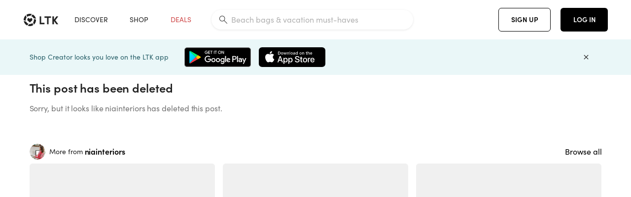

--- FILE ---
content_type: text/html; charset=utf-8
request_url: https://www.shopltk.com/explore/niainteriors/posts/03807beb-d055-11ec-ad64-0242ac110004
body_size: 112240
content:
<!doctype html>
<html data-n-head-ssr lang="en" data-n-head="%7B%22lang%22:%7B%22ssr%22:%22en%22%7D%7D">
  <head >
    <meta data-n-head="ssr" data-hid="charset" charset="utf-8"><meta data-n-head="ssr" name="viewport" content="width=device-width, initial-scale=1"><meta data-n-head="ssr" data-hid="description" name="description" content="Shop Your Screenshots™ with LTK, a shopping discovery app that allows you to instantly shop your favorite influencer pics across social media and the mobile web."><meta data-n-head="ssr" name="referrer" content="always"><meta data-n-head="ssr" name="color-scheme" content="light"><meta data-n-head="ssr" name="application-name" content="LTK"><meta data-n-head="ssr" name="msapplication-TileColor" content="#FFFFFF"><meta data-n-head="ssr" name="msapplication-TileImage" content="/favicon-144.png?v=4"><meta data-n-head="ssr" data-hid="mobile-web-app-capable" name="mobile-web-app-capable" content="yes"><meta data-n-head="ssr" data-hid="apple-mobile-web-app-capable" name="apple-mobile-web-app-capable" content="yes"><meta data-n-head="ssr" data-hid="apple-mobile-web-app-status-bar-style" name="apple-mobile-web-app-status-bar-style" content="default"><meta data-n-head="ssr" data-hid="apple-mobile-web-app-title" name="apple-mobile-web-app-title" content="LTK"><meta data-n-head="ssr" data-hid="theme-color" name="theme-color" content="#FFFFFF"><meta data-n-head="ssr" data-hid="og:type" name="og:type" property="og:type" content="website"><meta data-n-head="ssr" data-hid="og:site_name" name="og:site_name" property="og:site_name" content="LTK"><meta data-n-head="ssr" data-hid="og:description" name="og:description" property="og:description" content="Shop Your Screenshots™ with LTK, a shopping discovery app that allows you to instantly shop your favorite influencer pics across social media and the mobile web."><meta data-n-head="ssr" data-hid="twitter:card" name="twitter:card" property="twitter:card" content="summary"><meta data-n-head="ssr" data-hid="twitter:site" name="twitter:site" property="twitter:site" content="@liketoknow.it"><meta data-n-head="ssr" data-hid="twitter:creator" name="twitter:creator" property="twitter:creator" content="@liketoknow.it"><meta data-n-head="ssr" data-hid="og:title" property="og:title" content="Post Deleted"><meta data-n-head="ssr" data-hid="robots" name="robots" content="noindex"><meta data-n-head="ssr" data-hid="og:url" property="og:url" content="https://www.shopltk.com/explore/niainteriors/posts/03807beb-d055-11ec-ad64-0242ac110004"><meta data-n-head="ssr" data-hid="al:ios:url" property="al:ios:url" content="com.rewardstyle.ltk://explore/niainteriors/posts/03807beb-d055-11ec-ad64-0242ac110004"><meta data-n-head="ssr" data-hid="al:ios:app_name" property="al:ios:app_name" content="LTK"><meta data-n-head="ssr" data-hid="al:ios:app_store_id" property="al:ios:app_store_id" content="1154027990"><meta data-n-head="ssr" data-hid="al:android:url" property="al:android:url" content="com.rewardstyle.liketoknowit://explore/niainteriors/posts/03807beb-d055-11ec-ad64-0242ac110004"><meta data-n-head="ssr" data-hid="al:android:app_name" property="al:android:app_name" content="LTK"><meta data-n-head="ssr" data-hid="al:android:package" property="al:android:package" content="com.rewardstyle.liketoknowit"><meta data-n-head="ssr" data-hid="branch:deeplink:$deeplink_path" property="branch:deeplink:$deeplink_path" content="/explore/niainteriors/posts/03807beb-d055-11ec-ad64-0242ac110004"><meta data-n-head="ssr" data-hid="branch:deeplink:app_url" property="branch:deeplink:app_url" content="explore/niainteriors/posts/03807beb-d055-11ec-ad64-0242ac110004"><meta data-n-head="ssr" data-hid="branch:deeplink:title" property="branch:deeplink:title" content="Get my full shop experience"><meta data-n-head="ssr" data-hid="branch:deeplink:subtitle" property="branch:deeplink:subtitle" content="Download the LTK app now to shop all of my favorite finds in one place."><meta data-n-head="ssr" data-hid="branch:deeplink:button" property="branch:deeplink:button" content="Get the free LTK app"><meta data-n-head="ssr" data-hid="branch:deeplink:getButton" property="branch:deeplink:getButton" content="GET"><meta data-n-head="ssr" data-hid="branch:deeplink:openButton" property="branch:deeplink:openButton" content="OPEN"><meta data-n-head="ssr" data-hid="branch:deeplink:page" property="branch:deeplink:page" content="post_page"><meta data-n-head="ssr" data-hid="branch:deeplink:continue" property="branch:deeplink:continue" content="Continue on web"><meta data-n-head="ssr" data-hid="branch:deeplink:title_treatment" property="branch:deeplink:title_treatment" content="Get my full LTK experience"><meta data-n-head="ssr" data-hid="branch:deeplink:subtitle_treatment" property="branch:deeplink:subtitle_treatment" content="Download the LTK app to shop my favorites and get notified when I post fresh content."><meta data-n-head="ssr" data-hid="branch:deeplink:button_treatment" property="branch:deeplink:button_treatment" content="Get the LTK app"><meta data-n-head="ssr" data-hid="branch:deeplink:avatarUrl" property="branch:deeplink:avatarUrl" content="https://avatar-cdn.liketoknow.it/0040ecfa-8f0c-11ea-87c5-823b87ea6df3.a4600d61-84d0-4dbe-8be3-c720b24919a1"><title>Post Deleted</title><link data-n-head="ssr" rel="icon" type="image/png" href="/favicon.png?v=4" sizes="32x32"><link data-n-head="ssr" rel="icon" type="image/png" href="/favicon-128.png?v=4" sizes="128x128"><link data-n-head="ssr" rel="icon" type="image/png" href="/favicon-192.png?v=4" sizes="192x192"><link data-n-head="ssr" rel="shortcut icon" type="image/png" href="/favicon-196.png?v=4" sizes="196x196"><link data-n-head="ssr" rel="apple-touch-icon" href="/favicon-152.png?v=4" sizes="152x152"><link data-n-head="ssr" rel="apple-touch-icon" href="/favicon-180.png?v=4" sizes="180x180"><link data-n-head="ssr" data-hid="apple-touch-startup-image-iphonexsmax" rel="apple-touch-startup-image" href="/static/icons/splash_iphonexsmax_1242x2688.6b17fa.png" media="(device-width: 414px) and (device-height: 896px) and (-webkit-device-pixel-ratio: 3)"><link data-n-head="ssr" data-hid="apple-touch-startup-image-iphonexr" rel="apple-touch-startup-image" href="/static/icons/splash_iphonexr_828x1792.6b17fa.png" media="(device-width: 414px) and (device-height: 896px) and (-webkit-device-pixel-ratio: 2)"><link data-n-head="ssr" data-hid="apple-touch-startup-image-iphonex" rel="apple-touch-startup-image" href="/static/icons/splash_iphonex_1125x2436.6b17fa.png" media="(device-width: 375px) and (device-height: 812px) and (-webkit-device-pixel-ratio: 3)"><link data-n-head="ssr" data-hid="apple-touch-startup-image-iphoneplus" rel="apple-touch-startup-image" href="/static/icons/splash_iphoneplus_1242x2208.6b17fa.png" media="(device-width: 414px) and (device-height: 736px) and (-webkit-device-pixel-ratio: 3)"><link data-n-head="ssr" data-hid="apple-touch-startup-image-iphone6" rel="apple-touch-startup-image" href="/static/icons/splash_iphone6_750x1334.6b17fa.png" media="(device-width: 375px) and (device-height: 667px) and (-webkit-device-pixel-ratio: 2)"><link data-n-head="ssr" data-hid="apple-touch-startup-image-iphone5" rel="apple-touch-startup-image" href="/static/icons/splash_iphone5_640x1136.6b17fa.png" media="(device-width: 320px) and (device-height: 568px) and (-webkit-device-pixel-ratio: 2)"><link data-n-head="ssr" data-hid="shortcut-icon" rel="shortcut icon" href="/static/icons/icon_64x64.6b17fa.png"><link data-n-head="ssr" data-hid="apple-touch-icon" rel="apple-touch-icon" href="/static/icons/icon_512x512.6b17fa.png" sizes="512x512"><link data-n-head="ssr" media="(device-width: 320px) and (device-height: 568px) and (-webkit-device-pixel-ratio: 2)" rel="apple-touch-startup-image" data-hid="apple-touch-startup-image-iphonese"><link data-n-head="ssr" media="(device-width: 768px) and (device-height: 1024px) and (-webkit-device-pixel-ratio: 2)" rel="apple-touch-startup-image" data-hid="apple-touch-startup-image-ipad"><link data-n-head="ssr" media="(device-width: 834px) and (device-height: 1112px) and (-webkit-device-pixel-ratio: 2)" rel="apple-touch-startup-image" data-hid="apple-touch-startup-image-ipadpro1"><link data-n-head="ssr" media="(device-width: 834px) and (device-height: 1194px) and (-webkit-device-pixel-ratio: 2)" rel="apple-touch-startup-image" data-hid="apple-touch-startup-image-ipadpro2"><link data-n-head="ssr" media="(device-width: 1024px) and (device-height: 1366px) and (-webkit-device-pixel-ratio: 2)" rel="apple-touch-startup-image" data-hid="apple-touch-startup-image-ipadpro3"><link data-n-head="ssr" rel="manifest" href="/static/manifest.2afe73c5.json" data-hid="manifest"><link data-n-head="ssr" rel="canonical" href="https://www.shopltk.com/explore/niainteriors/posts/03807beb-d055-11ec-ad64-0242ac110004"><style data-n-head="vuetify" type="text/css" id="vuetify-theme-stylesheet" nonce="undefined">:root {
  --v-anchor-base: #0469E0;
  --v-primary-base: #000000;
  --v-secondary-base: #5f797d;
  --v-accent-base: #b4d6db;
  --v-error-base: #fe636d;
  --v-info-base: #2196f3;
  --v-success-base: #51ca98;
  --v-warning-base: #ffb300;
  --v-ltk-black-base: #000000;
  --v-ltk-white-base: #ffffff;
  --v-grey-80-base: #222222;
  --v-grey-70-base: #525252;
  --v-grey-50-base: #757575;
  --v-disabled-grey-base: #9e9e9e;
  --v-grey-30-base: #cccccc;
  --v-grey-20-base: #ebebeb;
  --v-grey-10-base: #f0f0f0;
  --v-grey-5-base: #fafafa;
  --v-success-50-base: #1b8659;
  --v-success-40-base: #51ca98;
  --v-success-20-base: #91e3c1;
  --v-success-10-base: #def3ea;
  --v-success-90-base: #0f4b32;
  --v-warning-40-base: #ffb300;
  --v-warning-20-base: #fed983;
  --v-warning-10-base: #feeecd;
  --v-warning-90-base: #664800;
  --v-error-50-base: #ce4646;
  --v-error-40-base: #fe636d;
  --v-error-20-base: #ef9086;
  --v-error-10-base: #fde9e8;
  --v-error-90-base: #5d1710;
  --v-link-light-base: #0469e0;
  --v-link-dark-base: #43b9d3;
  --v-secondary-70-base: #2d3c3f;
  --v-secondary-60-base: #2a616a;
  --v-secondary-50-base: #5f797d;
  --v-secondary-30-base: #b4d6db;
  --v-secondary-20-base: #d7f0f0;
  --v-secondary-10-base: #eaf7f8;
  --v-creator-secondary-70-base: #13183d;
  --v-creator-secondary-60-base: #3c576d;
  --v-creator-secondary-50-base: #5d7a79;
  --v-creator-secondary-30-base: #90a9aa;
  --v-creator-secondary-20-base: #b0c6c3;
  --v-creator-secondary-10-base: #d3e1de;
  --v-brand-secondary-70-base: #2c432d;
  --v-brand-secondary-60-base: #527a70;
  --v-brand-secondary-50-base: #577f68;
  --v-brand-secondary-30-base: #96c0a7;
  --v-brand-secondary-20-base: #b6d5bf;
  --v-brand-secondary-10-base: #d9eadc;
  --v-warm-grey-40-base: #cdc5ba;
  --v-warm-grey-30-base: #e6e2dc;
  --v-warm-grey-20-base: #ebe8e3;
  --v-warm-grey-10-base: #f5f4f3;
  --v-warm-grey-5-base: #faf9f8;
  --v-dusty-rose-40-base: #a4999a;
  --v-dusty-rose-30-base: #dbd6d7;
  --v-dusty-rose-20-base: #e5ddde;
  --v-dusty-rose-10-base: #edebeb;
  --v-dusty-rose-5-base: #f8f6f7;
  --v-creamy-tan-40-base: #ebd7c0;
  --v-creamy-tan-30-base: #f0e2d0;
  --v-creamy-tan-20-base: #f7efe6;
  --v-creamy-tan-10-base: #fbf7f2;
  --v-creamy-tan-5-base: #fdfcfa;
}

.v-application a { color: var(--v-anchor-base); }
.v-application .primary {
  background-color: var(--v-primary-base) !important;
  border-color: var(--v-primary-base) !important;
}
.v-application .primary--text {
  color: var(--v-primary-base) !important;
  caret-color: var(--v-primary-base) !important;
}
.v-application .secondary {
  background-color: var(--v-secondary-base) !important;
  border-color: var(--v-secondary-base) !important;
}
.v-application .secondary--text {
  color: var(--v-secondary-base) !important;
  caret-color: var(--v-secondary-base) !important;
}
.v-application .accent {
  background-color: var(--v-accent-base) !important;
  border-color: var(--v-accent-base) !important;
}
.v-application .accent--text {
  color: var(--v-accent-base) !important;
  caret-color: var(--v-accent-base) !important;
}
.v-application .error {
  background-color: var(--v-error-base) !important;
  border-color: var(--v-error-base) !important;
}
.v-application .error--text {
  color: var(--v-error-base) !important;
  caret-color: var(--v-error-base) !important;
}
.v-application .info {
  background-color: var(--v-info-base) !important;
  border-color: var(--v-info-base) !important;
}
.v-application .info--text {
  color: var(--v-info-base) !important;
  caret-color: var(--v-info-base) !important;
}
.v-application .success {
  background-color: var(--v-success-base) !important;
  border-color: var(--v-success-base) !important;
}
.v-application .success--text {
  color: var(--v-success-base) !important;
  caret-color: var(--v-success-base) !important;
}
.v-application .warning {
  background-color: var(--v-warning-base) !important;
  border-color: var(--v-warning-base) !important;
}
.v-application .warning--text {
  color: var(--v-warning-base) !important;
  caret-color: var(--v-warning-base) !important;
}
.v-application .ltk-black {
  background-color: var(--v-ltk-black-base) !important;
  border-color: var(--v-ltk-black-base) !important;
}
.v-application .ltk-black--text {
  color: var(--v-ltk-black-base) !important;
  caret-color: var(--v-ltk-black-base) !important;
}
.v-application .ltk-white {
  background-color: var(--v-ltk-white-base) !important;
  border-color: var(--v-ltk-white-base) !important;
}
.v-application .ltk-white--text {
  color: var(--v-ltk-white-base) !important;
  caret-color: var(--v-ltk-white-base) !important;
}
.v-application .grey-80 {
  background-color: var(--v-grey-80-base) !important;
  border-color: var(--v-grey-80-base) !important;
}
.v-application .grey-80--text {
  color: var(--v-grey-80-base) !important;
  caret-color: var(--v-grey-80-base) !important;
}
.v-application .grey-70 {
  background-color: var(--v-grey-70-base) !important;
  border-color: var(--v-grey-70-base) !important;
}
.v-application .grey-70--text {
  color: var(--v-grey-70-base) !important;
  caret-color: var(--v-grey-70-base) !important;
}
.v-application .grey-50 {
  background-color: var(--v-grey-50-base) !important;
  border-color: var(--v-grey-50-base) !important;
}
.v-application .grey-50--text {
  color: var(--v-grey-50-base) !important;
  caret-color: var(--v-grey-50-base) !important;
}
.v-application .disabled-grey {
  background-color: var(--v-disabled-grey-base) !important;
  border-color: var(--v-disabled-grey-base) !important;
}
.v-application .disabled-grey--text {
  color: var(--v-disabled-grey-base) !important;
  caret-color: var(--v-disabled-grey-base) !important;
}
.v-application .grey-30 {
  background-color: var(--v-grey-30-base) !important;
  border-color: var(--v-grey-30-base) !important;
}
.v-application .grey-30--text {
  color: var(--v-grey-30-base) !important;
  caret-color: var(--v-grey-30-base) !important;
}
.v-application .grey-20 {
  background-color: var(--v-grey-20-base) !important;
  border-color: var(--v-grey-20-base) !important;
}
.v-application .grey-20--text {
  color: var(--v-grey-20-base) !important;
  caret-color: var(--v-grey-20-base) !important;
}
.v-application .grey-10 {
  background-color: var(--v-grey-10-base) !important;
  border-color: var(--v-grey-10-base) !important;
}
.v-application .grey-10--text {
  color: var(--v-grey-10-base) !important;
  caret-color: var(--v-grey-10-base) !important;
}
.v-application .grey-5 {
  background-color: var(--v-grey-5-base) !important;
  border-color: var(--v-grey-5-base) !important;
}
.v-application .grey-5--text {
  color: var(--v-grey-5-base) !important;
  caret-color: var(--v-grey-5-base) !important;
}
.v-application .success-50 {
  background-color: var(--v-success-50-base) !important;
  border-color: var(--v-success-50-base) !important;
}
.v-application .success-50--text {
  color: var(--v-success-50-base) !important;
  caret-color: var(--v-success-50-base) !important;
}
.v-application .success-40 {
  background-color: var(--v-success-40-base) !important;
  border-color: var(--v-success-40-base) !important;
}
.v-application .success-40--text {
  color: var(--v-success-40-base) !important;
  caret-color: var(--v-success-40-base) !important;
}
.v-application .success-20 {
  background-color: var(--v-success-20-base) !important;
  border-color: var(--v-success-20-base) !important;
}
.v-application .success-20--text {
  color: var(--v-success-20-base) !important;
  caret-color: var(--v-success-20-base) !important;
}
.v-application .success-10 {
  background-color: var(--v-success-10-base) !important;
  border-color: var(--v-success-10-base) !important;
}
.v-application .success-10--text {
  color: var(--v-success-10-base) !important;
  caret-color: var(--v-success-10-base) !important;
}
.v-application .success-90 {
  background-color: var(--v-success-90-base) !important;
  border-color: var(--v-success-90-base) !important;
}
.v-application .success-90--text {
  color: var(--v-success-90-base) !important;
  caret-color: var(--v-success-90-base) !important;
}
.v-application .warning-40 {
  background-color: var(--v-warning-40-base) !important;
  border-color: var(--v-warning-40-base) !important;
}
.v-application .warning-40--text {
  color: var(--v-warning-40-base) !important;
  caret-color: var(--v-warning-40-base) !important;
}
.v-application .warning-20 {
  background-color: var(--v-warning-20-base) !important;
  border-color: var(--v-warning-20-base) !important;
}
.v-application .warning-20--text {
  color: var(--v-warning-20-base) !important;
  caret-color: var(--v-warning-20-base) !important;
}
.v-application .warning-10 {
  background-color: var(--v-warning-10-base) !important;
  border-color: var(--v-warning-10-base) !important;
}
.v-application .warning-10--text {
  color: var(--v-warning-10-base) !important;
  caret-color: var(--v-warning-10-base) !important;
}
.v-application .warning-90 {
  background-color: var(--v-warning-90-base) !important;
  border-color: var(--v-warning-90-base) !important;
}
.v-application .warning-90--text {
  color: var(--v-warning-90-base) !important;
  caret-color: var(--v-warning-90-base) !important;
}
.v-application .error-50 {
  background-color: var(--v-error-50-base) !important;
  border-color: var(--v-error-50-base) !important;
}
.v-application .error-50--text {
  color: var(--v-error-50-base) !important;
  caret-color: var(--v-error-50-base) !important;
}
.v-application .error-40 {
  background-color: var(--v-error-40-base) !important;
  border-color: var(--v-error-40-base) !important;
}
.v-application .error-40--text {
  color: var(--v-error-40-base) !important;
  caret-color: var(--v-error-40-base) !important;
}
.v-application .error-20 {
  background-color: var(--v-error-20-base) !important;
  border-color: var(--v-error-20-base) !important;
}
.v-application .error-20--text {
  color: var(--v-error-20-base) !important;
  caret-color: var(--v-error-20-base) !important;
}
.v-application .error-10 {
  background-color: var(--v-error-10-base) !important;
  border-color: var(--v-error-10-base) !important;
}
.v-application .error-10--text {
  color: var(--v-error-10-base) !important;
  caret-color: var(--v-error-10-base) !important;
}
.v-application .error-90 {
  background-color: var(--v-error-90-base) !important;
  border-color: var(--v-error-90-base) !important;
}
.v-application .error-90--text {
  color: var(--v-error-90-base) !important;
  caret-color: var(--v-error-90-base) !important;
}
.v-application .link-light {
  background-color: var(--v-link-light-base) !important;
  border-color: var(--v-link-light-base) !important;
}
.v-application .link-light--text {
  color: var(--v-link-light-base) !important;
  caret-color: var(--v-link-light-base) !important;
}
.v-application .link-dark {
  background-color: var(--v-link-dark-base) !important;
  border-color: var(--v-link-dark-base) !important;
}
.v-application .link-dark--text {
  color: var(--v-link-dark-base) !important;
  caret-color: var(--v-link-dark-base) !important;
}
.v-application .secondary-70 {
  background-color: var(--v-secondary-70-base) !important;
  border-color: var(--v-secondary-70-base) !important;
}
.v-application .secondary-70--text {
  color: var(--v-secondary-70-base) !important;
  caret-color: var(--v-secondary-70-base) !important;
}
.v-application .secondary-60 {
  background-color: var(--v-secondary-60-base) !important;
  border-color: var(--v-secondary-60-base) !important;
}
.v-application .secondary-60--text {
  color: var(--v-secondary-60-base) !important;
  caret-color: var(--v-secondary-60-base) !important;
}
.v-application .secondary-50 {
  background-color: var(--v-secondary-50-base) !important;
  border-color: var(--v-secondary-50-base) !important;
}
.v-application .secondary-50--text {
  color: var(--v-secondary-50-base) !important;
  caret-color: var(--v-secondary-50-base) !important;
}
.v-application .secondary-30 {
  background-color: var(--v-secondary-30-base) !important;
  border-color: var(--v-secondary-30-base) !important;
}
.v-application .secondary-30--text {
  color: var(--v-secondary-30-base) !important;
  caret-color: var(--v-secondary-30-base) !important;
}
.v-application .secondary-20 {
  background-color: var(--v-secondary-20-base) !important;
  border-color: var(--v-secondary-20-base) !important;
}
.v-application .secondary-20--text {
  color: var(--v-secondary-20-base) !important;
  caret-color: var(--v-secondary-20-base) !important;
}
.v-application .secondary-10 {
  background-color: var(--v-secondary-10-base) !important;
  border-color: var(--v-secondary-10-base) !important;
}
.v-application .secondary-10--text {
  color: var(--v-secondary-10-base) !important;
  caret-color: var(--v-secondary-10-base) !important;
}
.v-application .creator-secondary-70 {
  background-color: var(--v-creator-secondary-70-base) !important;
  border-color: var(--v-creator-secondary-70-base) !important;
}
.v-application .creator-secondary-70--text {
  color: var(--v-creator-secondary-70-base) !important;
  caret-color: var(--v-creator-secondary-70-base) !important;
}
.v-application .creator-secondary-60 {
  background-color: var(--v-creator-secondary-60-base) !important;
  border-color: var(--v-creator-secondary-60-base) !important;
}
.v-application .creator-secondary-60--text {
  color: var(--v-creator-secondary-60-base) !important;
  caret-color: var(--v-creator-secondary-60-base) !important;
}
.v-application .creator-secondary-50 {
  background-color: var(--v-creator-secondary-50-base) !important;
  border-color: var(--v-creator-secondary-50-base) !important;
}
.v-application .creator-secondary-50--text {
  color: var(--v-creator-secondary-50-base) !important;
  caret-color: var(--v-creator-secondary-50-base) !important;
}
.v-application .creator-secondary-30 {
  background-color: var(--v-creator-secondary-30-base) !important;
  border-color: var(--v-creator-secondary-30-base) !important;
}
.v-application .creator-secondary-30--text {
  color: var(--v-creator-secondary-30-base) !important;
  caret-color: var(--v-creator-secondary-30-base) !important;
}
.v-application .creator-secondary-20 {
  background-color: var(--v-creator-secondary-20-base) !important;
  border-color: var(--v-creator-secondary-20-base) !important;
}
.v-application .creator-secondary-20--text {
  color: var(--v-creator-secondary-20-base) !important;
  caret-color: var(--v-creator-secondary-20-base) !important;
}
.v-application .creator-secondary-10 {
  background-color: var(--v-creator-secondary-10-base) !important;
  border-color: var(--v-creator-secondary-10-base) !important;
}
.v-application .creator-secondary-10--text {
  color: var(--v-creator-secondary-10-base) !important;
  caret-color: var(--v-creator-secondary-10-base) !important;
}
.v-application .brand-secondary-70 {
  background-color: var(--v-brand-secondary-70-base) !important;
  border-color: var(--v-brand-secondary-70-base) !important;
}
.v-application .brand-secondary-70--text {
  color: var(--v-brand-secondary-70-base) !important;
  caret-color: var(--v-brand-secondary-70-base) !important;
}
.v-application .brand-secondary-60 {
  background-color: var(--v-brand-secondary-60-base) !important;
  border-color: var(--v-brand-secondary-60-base) !important;
}
.v-application .brand-secondary-60--text {
  color: var(--v-brand-secondary-60-base) !important;
  caret-color: var(--v-brand-secondary-60-base) !important;
}
.v-application .brand-secondary-50 {
  background-color: var(--v-brand-secondary-50-base) !important;
  border-color: var(--v-brand-secondary-50-base) !important;
}
.v-application .brand-secondary-50--text {
  color: var(--v-brand-secondary-50-base) !important;
  caret-color: var(--v-brand-secondary-50-base) !important;
}
.v-application .brand-secondary-30 {
  background-color: var(--v-brand-secondary-30-base) !important;
  border-color: var(--v-brand-secondary-30-base) !important;
}
.v-application .brand-secondary-30--text {
  color: var(--v-brand-secondary-30-base) !important;
  caret-color: var(--v-brand-secondary-30-base) !important;
}
.v-application .brand-secondary-20 {
  background-color: var(--v-brand-secondary-20-base) !important;
  border-color: var(--v-brand-secondary-20-base) !important;
}
.v-application .brand-secondary-20--text {
  color: var(--v-brand-secondary-20-base) !important;
  caret-color: var(--v-brand-secondary-20-base) !important;
}
.v-application .brand-secondary-10 {
  background-color: var(--v-brand-secondary-10-base) !important;
  border-color: var(--v-brand-secondary-10-base) !important;
}
.v-application .brand-secondary-10--text {
  color: var(--v-brand-secondary-10-base) !important;
  caret-color: var(--v-brand-secondary-10-base) !important;
}
.v-application .warm-grey-40 {
  background-color: var(--v-warm-grey-40-base) !important;
  border-color: var(--v-warm-grey-40-base) !important;
}
.v-application .warm-grey-40--text {
  color: var(--v-warm-grey-40-base) !important;
  caret-color: var(--v-warm-grey-40-base) !important;
}
.v-application .warm-grey-30 {
  background-color: var(--v-warm-grey-30-base) !important;
  border-color: var(--v-warm-grey-30-base) !important;
}
.v-application .warm-grey-30--text {
  color: var(--v-warm-grey-30-base) !important;
  caret-color: var(--v-warm-grey-30-base) !important;
}
.v-application .warm-grey-20 {
  background-color: var(--v-warm-grey-20-base) !important;
  border-color: var(--v-warm-grey-20-base) !important;
}
.v-application .warm-grey-20--text {
  color: var(--v-warm-grey-20-base) !important;
  caret-color: var(--v-warm-grey-20-base) !important;
}
.v-application .warm-grey-10 {
  background-color: var(--v-warm-grey-10-base) !important;
  border-color: var(--v-warm-grey-10-base) !important;
}
.v-application .warm-grey-10--text {
  color: var(--v-warm-grey-10-base) !important;
  caret-color: var(--v-warm-grey-10-base) !important;
}
.v-application .warm-grey-5 {
  background-color: var(--v-warm-grey-5-base) !important;
  border-color: var(--v-warm-grey-5-base) !important;
}
.v-application .warm-grey-5--text {
  color: var(--v-warm-grey-5-base) !important;
  caret-color: var(--v-warm-grey-5-base) !important;
}
.v-application .dusty-rose-40 {
  background-color: var(--v-dusty-rose-40-base) !important;
  border-color: var(--v-dusty-rose-40-base) !important;
}
.v-application .dusty-rose-40--text {
  color: var(--v-dusty-rose-40-base) !important;
  caret-color: var(--v-dusty-rose-40-base) !important;
}
.v-application .dusty-rose-30 {
  background-color: var(--v-dusty-rose-30-base) !important;
  border-color: var(--v-dusty-rose-30-base) !important;
}
.v-application .dusty-rose-30--text {
  color: var(--v-dusty-rose-30-base) !important;
  caret-color: var(--v-dusty-rose-30-base) !important;
}
.v-application .dusty-rose-20 {
  background-color: var(--v-dusty-rose-20-base) !important;
  border-color: var(--v-dusty-rose-20-base) !important;
}
.v-application .dusty-rose-20--text {
  color: var(--v-dusty-rose-20-base) !important;
  caret-color: var(--v-dusty-rose-20-base) !important;
}
.v-application .dusty-rose-10 {
  background-color: var(--v-dusty-rose-10-base) !important;
  border-color: var(--v-dusty-rose-10-base) !important;
}
.v-application .dusty-rose-10--text {
  color: var(--v-dusty-rose-10-base) !important;
  caret-color: var(--v-dusty-rose-10-base) !important;
}
.v-application .dusty-rose-5 {
  background-color: var(--v-dusty-rose-5-base) !important;
  border-color: var(--v-dusty-rose-5-base) !important;
}
.v-application .dusty-rose-5--text {
  color: var(--v-dusty-rose-5-base) !important;
  caret-color: var(--v-dusty-rose-5-base) !important;
}
.v-application .creamy-tan-40 {
  background-color: var(--v-creamy-tan-40-base) !important;
  border-color: var(--v-creamy-tan-40-base) !important;
}
.v-application .creamy-tan-40--text {
  color: var(--v-creamy-tan-40-base) !important;
  caret-color: var(--v-creamy-tan-40-base) !important;
}
.v-application .creamy-tan-30 {
  background-color: var(--v-creamy-tan-30-base) !important;
  border-color: var(--v-creamy-tan-30-base) !important;
}
.v-application .creamy-tan-30--text {
  color: var(--v-creamy-tan-30-base) !important;
  caret-color: var(--v-creamy-tan-30-base) !important;
}
.v-application .creamy-tan-20 {
  background-color: var(--v-creamy-tan-20-base) !important;
  border-color: var(--v-creamy-tan-20-base) !important;
}
.v-application .creamy-tan-20--text {
  color: var(--v-creamy-tan-20-base) !important;
  caret-color: var(--v-creamy-tan-20-base) !important;
}
.v-application .creamy-tan-10 {
  background-color: var(--v-creamy-tan-10-base) !important;
  border-color: var(--v-creamy-tan-10-base) !important;
}
.v-application .creamy-tan-10--text {
  color: var(--v-creamy-tan-10-base) !important;
  caret-color: var(--v-creamy-tan-10-base) !important;
}
.v-application .creamy-tan-5 {
  background-color: var(--v-creamy-tan-5-base) !important;
  border-color: var(--v-creamy-tan-5-base) !important;
}
.v-application .creamy-tan-5--text {
  color: var(--v-creamy-tan-5-base) !important;
  caret-color: var(--v-creamy-tan-5-base) !important;
}</style><script data-n-head="ssr" data-hid="gtm-script">window['dataLayer']=[];if(!window._gtm_init){window._gtm_init=1;(function(w,n,d,m,e,p){w[d]=(w[d]==1||n[d]=='yes'||n[d]==1||n[m]==1||(w[e]&&w[e][p]&&w[e][p]()))?1:0})(window,navigator,'doNotTrack','msDoNotTrack','external','msTrackingProtectionEnabled');(function(w,d,s,l,x,y){w[x]={};w._gtm_inject=function(i){if(w.doNotTrack||w[x][i])return;w[x][i]=1;w[l]=w[l]||[];w[l].push({'gtm.start':new Date().getTime(),event:'gtm.js'});var f=d.getElementsByTagName(s)[0],j=d.createElement(s);j.async=true;j.src='https://www.googletagmanager.com/gtm.js?id='+i;f.parentNode.insertBefore(j,f);}})(window,document,'script','dataLayer','_gtm_ids','_gtm_inject')};["GTM-TFZXHKL&"].forEach(function(i){window._gtm_inject(i)})</script><link rel="preload" href="/static/a761018.js" as="script"><link rel="preload" href="/static/7755ee8.js" as="script"><link rel="preload" href="/static/css/715a7ad.css" as="style"><link rel="preload" href="/static/2680517.js" as="script"><link rel="preload" href="/static/css/9473e77.css" as="style"><link rel="preload" href="/static/7e01cf6.js" as="script"><link rel="preload" href="/static/css/3384c50.css" as="style"><link rel="preload" href="/static/bbd1506.js" as="script"><link rel="preload" href="/static/css/799f007.css" as="style"><link rel="preload" href="/static/788bd4d.js" as="script"><link rel="preload" href="/static/css/046a22e.css" as="style"><link rel="preload" href="/static/09ade6c.js" as="script"><link rel="preload" href="/static/css/ee5d34a.css" as="style"><link rel="preload" href="/static/268360a.js" as="script"><link rel="preload" href="/static/css/beb8def.css" as="style"><link rel="preload" href="/static/48f28cb.js" as="script"><link rel="stylesheet" href="/static/css/715a7ad.css"><link rel="stylesheet" href="/static/css/9473e77.css"><link rel="stylesheet" href="/static/css/3384c50.css"><link rel="stylesheet" href="/static/css/799f007.css"><link rel="stylesheet" href="/static/css/046a22e.css"><link rel="stylesheet" href="/static/css/ee5d34a.css"><link rel="stylesheet" href="/static/css/beb8def.css">
  </head>
  <body >
    <noscript data-n-head="ssr" data-hid="gtm-noscript" data-pbody="true"><iframe src="https://www.googletagmanager.com/ns.html?id=GTM-TFZXHKL&&" height="0" width="0" style="display:none;visibility:hidden" title="gtm"></iframe></noscript><div data-server-rendered="true" id="__nuxt"><!----><div id="__layout"><div data-app="true" data-fetch-key="DefaultLayout:0" id="app" class="v-application v-application--is-ltr theme--light"><div class="v-application--wrap"><header class="ltk-header site-header v-sheet theme--light elevation-0 v-toolbar v-app-bar v-app-bar--fixed" style="height:80px;margin-top:0px;transform:translateY(0px);left:0px;right:0px;" data-v-1082540e data-v-9dfe58f0><div class="v-toolbar__content" style="height:80px;"><div class="container flex-nowrap pa-0 branch-journeys-top white fill-height" data-v-1082540e><div class="v-toolbar__items" data-v-1082540e><a href="/" class="ltk-logo d-flex align-self-center pr-md-3 pr-xl-5 pl-3 pl-md-0" data-v-290a3398 data-v-1082540e><svg height="25px" width="70px" viewBox="0 0 70 25" fill="none" xmlns="http://www.w3.org/2000/svg" xmlns:xlink="http://www.w3.org/1999/xlink" data-v-290a3398><title data-v-290a3398>LTK</title> <path fill-rule="evenodd" clip-rule="evenodd" d="M18.0692 18.9455C18.0568 18.8992 18.0217 18.8624 17.9759 18.8478C17.9302 18.8332 17.8801 18.8429 17.8431 18.8734C16.1555 20.2595 13.9917 20.9333 11.8132 20.751C11.7715 20.7471 11.7303 20.7621 11.7011 20.792L8.40645 24.0878C8.37213 24.1221 8.35794 24.1716 8.3689 24.2188C8.37986 24.266 8.41442 24.3042 8.46036 24.3199C9.77623 24.7694 11.1574 24.9991 12.5483 25C14.8553 25.0001 17.1172 24.3634 19.0837 23.1603C19.136 23.1275 19.1608 23.0646 19.1449 23.0051L18.0692 18.9455ZM4.90108 15.8862L0.40818 14.6886C0.361852 14.6762 0.312366 14.6882 0.276985 14.7206C0.241604 14.7529 0.225234 14.801 0.233586 14.8481C0.846198 18.4078 3.43142 21.9022 6.66602 23.544C6.68503 23.5536 6.70597 23.5588 6.72728 23.5593C6.76564 23.5599 6.80261 23.5449 6.82958 23.5177L9.81178 20.5354C9.8461 20.5011 9.86029 20.4516 9.84933 20.4044C9.83837 20.3572 9.80381 20.3189 9.75787 20.3032C7.69643 19.5969 5.87085 17.9343 4.99358 15.965C4.97652 15.926 4.94241 15.8969 4.90108 15.8862ZM24.9488 11.7277L20.8621 10.7238C20.8151 10.7123 20.7655 10.7256 20.7307 10.7591C20.6959 10.7926 20.6808 10.8415 20.6906 10.8888C21.1451 13.1006 20.6152 15.5141 19.2742 17.3471C19.249 17.3812 19.2406 17.4248 19.2515 17.4657L20.4388 21.9462C20.451 21.9928 20.4864 22.03 20.5325 22.0446C20.5464 22.0489 20.5608 22.0513 20.5754 22.0513C20.6083 22.0511 20.6402 22.0394 20.6654 22.0183C23.5931 19.5694 25.2753 15.6754 25.0554 11.856C25.0523 11.7944 25.0089 11.7422 24.9488 11.7277ZM12.5526 10.5747L9.97964 8.26938C9.92634 8.22097 9.84486 8.22097 9.79156 8.26938L7.62414 10.213C7.59422 10.2395 7.57724 10.2776 7.57758 10.3175V13.155C7.57748 13.1948 7.59441 13.2329 7.62414 13.2595L12.4564 17.5921C12.4821 17.6153 12.5155 17.6283 12.5502 17.6283C12.5866 17.6293 12.6222 17.6164 12.6494 17.5921L17.4817 13.2595C17.5112 13.2327 17.528 13.1948 17.5282 13.155V10.3175C17.5284 10.2776 17.5114 10.2396 17.4817 10.213L15.3143 8.26938C15.2607 8.22117 15.1792 8.22117 15.1256 8.26938L12.5526 10.5747ZM4.56108 3.1033C4.54834 3.05708 4.51276 3.02059 4.46679 3.00659C4.42083 2.99259 4.37087 3.00303 4.33441 3.03426C1.47964 5.46118 -0.138883 9.15351 0.00936958 12.9106C0.0118837 12.9722 0.0543641 13.025 0.114126 13.0407L4.18494 14.1253C4.19672 14.1284 4.20887 14.1301 4.22108 14.1302V14.1332C4.26299 14.133 4.30266 14.1143 4.32938 14.0821C4.35611 14.0499 4.36715 14.0075 4.35953 13.9664C3.95337 11.8016 4.48634 9.44496 5.78692 7.66142C5.81268 7.62621 5.8206 7.58107 5.80836 7.53922L4.56108 3.1033ZM24.8091 9.92765C24.1408 6.44918 21.6695 3.14057 18.5139 1.49574C18.4592 1.46696 18.392 1.47738 18.3485 1.5214L15.3933 4.4964C15.3591 4.53017 15.345 4.57921 15.3559 4.62594C15.3663 4.67281 15.4001 4.7111 15.4454 4.72736C17.4021 5.43552 19.1584 7.03514 20.0277 8.90177C20.0457 8.94055 20.0804 8.96909 20.122 8.97937L24.637 10.0877C24.648 10.0907 24.6593 10.0921 24.6707 10.092V10.0945C24.7127 10.0945 24.7525 10.0758 24.7793 10.0435C24.806 10.0113 24.817 9.96879 24.8091 9.92765ZM16.8219 0.808682C16.811 0.7617 16.7768 0.723523 16.7312 0.707541C13.1542 -0.550524 9.10605 -0.113043 5.9027 1.87762C5.84943 1.91046 5.82443 1.97454 5.84144 2.03465L6.97477 6.0673C6.98776 6.11323 7.02332 6.14939 7.06912 6.16323C7.0826 6.16739 7.09665 6.16945 7.11077 6.16936C7.1443 6.16985 7.1769 6.15836 7.20266 6.13696C8.93588 4.69651 11.1793 4.01603 13.4231 4.25017C13.4656 4.25461 13.5077 4.23954 13.5377 4.20923L16.7845 0.939113C16.8186 0.904897 16.8327 0.855665 16.8219 0.808682ZM42.2547 7.92899C42.2547 8.09033 42.4251 8.30501 42.5561 8.30501H47.378V21.0319C47.378 21.1958 47.5052 21.3571 47.6362 21.3571H50.307C50.438 21.3571 50.5691 21.1926 50.5691 21.0319V8.30501H55.3078C55.4369 8.30501 55.6092 8.09033 55.6092 7.92899V5.61951C55.6092 5.45882 55.4388 5.24414 55.3078 5.24414H42.5561C42.427 5.24414 42.2547 5.45882 42.2547 5.61951V7.92899ZM61.4816 11.5779H61.7063L66.2275 5.45228C66.3277 5.29037 66.5103 5.19713 66.7012 5.21027H69.8031C69.8555 5.20477 69.9076 5.22253 69.9455 5.2588C69.9835 5.29507 70.0033 5.34613 69.9997 5.39828C69.9997 5.50562 69.9781 5.55897 69.8923 5.66631L64.2952 13.3058L69.8903 20.8672C69.9768 20.9746 69.9984 21.0286 69.9984 21.1359C70.002 21.1881 69.9821 21.2391 69.9442 21.2754C69.9063 21.3117 69.8542 21.3294 69.8018 21.3239H66.6999C66.5089 21.3371 66.3264 21.2438 66.2262 21.0819L61.705 14.9602H61.4835V20.9811C61.4835 21.1424 61.3525 21.3571 61.2214 21.3571H58.5507C58.4196 21.3571 58.2925 21.1958 58.2925 21.0318V5.56417C58.2925 5.40284 58.4236 5.24215 58.5507 5.24215H61.2214C61.3525 5.24215 61.4835 5.40284 61.4835 5.56417L61.4816 11.5779ZM41.9512 18.293H35.5777L35.5797 5.56415C35.5797 5.40281 35.4486 5.24213 35.3176 5.24213H32.6468C32.5191 5.24213 32.388 5.40281 32.388 5.56415V21.0286C32.388 21.1925 32.5158 21.3538 32.6468 21.3538H41.9512C42.0803 21.3538 42.2527 21.1391 42.2527 20.9778V18.669C42.2527 18.5076 42.0823 18.293 41.9512 18.293Z" fill="#222222" data-v-290a3398></path></svg></a></div> <!----> <!----> <!----><!----><!----><!----><!----><!----><!----><!----><!----><!----><!----></div></div></header> <main class="v-main" style="padding-top:80px;padding-right:0px;padding-bottom:0!important;padding-left:0px;--vuetify-app-bar-height:0px;--branch-journey-banner-height:0px;"><div class="v-main__wrap"><!----> <div class="container ltk-post-page fill-height align-start pt-0 pt-md-6" data-v-cf1d275e data-v-cf1d275e><div class="row align-start" data-v-cf1d275e data-v-cf1d275e><div class="pt-0 col col-12" data-v-cf1d275e data-v-cf1d275e><div class="text-header-h3-sofiapro" data-v-cf1d275e>This post has been deleted</div> <div class="text-body-body1-sofiapro grey-50--text mt-3" data-v-cf1d275e>
        Sorry, but it looks like niainteriors has deleted this post.
      </div></div> <div class="mt-sm-9 align-start col col-12" data-v-cf1d275e data-v-cf1d275e><div class="d-flex align-center justify-space-between mb-2" data-v-cf1d275e><div class="ltk-profile-header-wrapper" data-v-cf1d275e><div class="row ltk-profile-header flex-nowrap no-gutters align-center" data-v-86fc8f82 data-v-86fc8f82 data-v-cf1d275e><div class="col col-auto" data-v-86fc8f82 data-v-86fc8f82><a href="/explore/niainteriors" class="ltk-black--text nuxt-link-active" data-v-86fc8f82><div class="position-relative" data-v-86fc8f82><div alt="niainteriors on LTK" class="v-avatar mr-2" style="height:32px;min-width:32px;width:32px;" data-v-86fc8f82><img src="https://avatar-cdn.liketoknow.it/0040ecfa-8f0c-11ea-87c5-823b87ea6df3.a4600d61-84d0-4dbe-8be3-c720b24919a1?v=0&amp;auto=format&amp;fm=webp&amp;w=100&amp;h=100&amp;fit=crop&amp;q=80&amp;dpr=1" loading="lazy" width="32" height="32" alt="niainteriors on LTK" class="c-image" data-v-d05415aa></div> <!----><!----><!----></div></a></div> <div class="col-sm-7 col-auto" data-v-86fc8f82 data-v-86fc8f82><div translate-comment="more posts from the current creator" class="d-flex align-center text-no-wrap" data-v-86fc8f82 data-v-cf1d275e>More from <a href="/explore/niainteriors" class="ltk-black--text d-inline-flex ml-1 text-subtitle-subtitle1-sofiapro text-decoration-none shop-link nuxt-link-active" data-v-cf1d275e><div class="text-truncate text-subtitle-subtitle1-sofiapro"><!---->niainteriors
    </div></a></div> <!----></div> <!----></div></div> <a href="/explore/niainteriors" class="ltk-black--text text-no-wrap shop-link-2 ltk-black--text nuxt-link-active" data-v-cf1d275e><div class="client-only-placeholder" data-v-cf1d275e> &gt; </div></a></div> <div data-v-cf1d275e><div class="row ltk-list align-self-start flex-column no-gutters" data-v-cf1d275e><div class="col col-12"><div class="container masonry" style="height:2652.118702953098px;" data-v-fd7a47b8 data-v-fd7a47b8><div class="client-only-placeholder" data-v-fd7a47b8 data-v-fd7a47b8><div class="masonry__item" style="top:0px;left:0px;max-width:164px;" data-v-fd7a47b8><div class="row row--dense" data-v-c3007426 data-v-c3007426><!----> <div class="ltk-hero-img-container col col-12" data-v-c3007426 data-v-c3007426><div payload="[object Object]" data-v-5cfe282b data-v-c3007426><div><a href="/explore/niainteriors/posts/80b843c8-40bd-11ed-90e7-0242ac110003" tabindex="0" class="v-card v-card--flat v-card--link v-sheet theme--light" style="max-height:100%;max-width:100%;width:225px;" data-v-5cfe282b><div max-height="100%" max-width="100%" srcset="https://images.liketoknow.it/80b843c8-40bd-11ed-90e7-0242ac110003?v=0&amp;auto=format&amp;fm=webp&amp;w=225&amp;q=80&amp;dpr=1 1x, https://images.liketoknow.it/80b843c8-40bd-11ed-90e7-0242ac110003?v=0&amp;auto=format&amp;fm=webp&amp;w=225&amp;q=80&amp;dpr=2 2x, https://images.liketoknow.it/80b843c8-40bd-11ed-90e7-0242ac110003?v=0&amp;auto=format&amp;fm=webp&amp;w=225&amp;q=80&amp;dpr=3 3x" alt="Welcoming Autumn with open arms 🤎

#curatedcollection #autumnalmoodboard #falldecor #autumnaldecor #fallinspired #liketkit @liketoknow.it https://liketk.it/3QCLL" class="ltk-hero-image d-block fill-height ltk-img grey-10 rounded" style="padding-bottom:125%;" data-v-5cfe282b><img src="https://images.liketoknow.it/80b843c8-40bd-11ed-90e7-0242ac110003?v=0&amp;auto=format&amp;fm=webp&amp;w=225&amp;q=80&amp;dpr=1" loading="lazy" width="225" height="281.25" rounded="true" max-height="100%" max-width="100%" srcset="https://images.liketoknow.it/80b843c8-40bd-11ed-90e7-0242ac110003?v=0&amp;auto=format&amp;fm=webp&amp;w=225&amp;q=80&amp;dpr=1 1x, https://images.liketoknow.it/80b843c8-40bd-11ed-90e7-0242ac110003?v=0&amp;auto=format&amp;fm=webp&amp;w=225&amp;q=80&amp;dpr=2 2x, https://images.liketoknow.it/80b843c8-40bd-11ed-90e7-0242ac110003?v=0&amp;auto=format&amp;fm=webp&amp;w=225&amp;q=80&amp;dpr=3 3x" alt="Welcoming Autumn with open arms 🤎

#curatedcollection #autumnalmoodboard #falldecor #autumnaldecor #fallinspired #liketkit @liketoknow.it https://liketk.it/3QCLL" class="c-image" data-v-d05415aa></div> <!----></a></div></div> <button type="button" aria-label="add post to favorites" opacity="86" id="coachmarkTarget" absolute="" class="v-btn--like ltk-favorite-icon v-btn v-btn--absolute v-btn--fab v-btn--has-bg v-btn--round theme--light elevation-0 v-size--default ltk-whitn" data-v-00a44d36 data-v-c3007426><span class="v-btn__content"><i aria-hidden="true" class="v-icon notranslate capsule capsule-consumer-heart-logo-outline-16 theme--light"></i></span></button> <div id="coachmarkMount" data-v-c3007426></div></div> <!----></div></div><div class="masonry__item" style="top:0px;left:172px;max-width:164px;" data-v-fd7a47b8><div class="row row--dense" data-v-c3007426 data-v-c3007426><!----> <div class="ltk-hero-img-container col col-12" data-v-c3007426 data-v-c3007426><div payload="[object Object]" data-v-5cfe282b data-v-c3007426><div><a href="/explore/niainteriors/posts/38eea33d-248e-11ed-87bd-0242ac110003" tabindex="0" class="v-card v-card--flat v-card--link v-sheet theme--light" style="max-height:100%;max-width:100%;width:225px;" data-v-5cfe282b><div max-height="100%" max-width="100%" srcset="https://images.liketoknow.it/38eea33d-248e-11ed-87bd-0242ac110003?v=0&amp;auto=format&amp;fm=webp&amp;w=225&amp;q=80&amp;dpr=1 1x, https://images.liketoknow.it/38eea33d-248e-11ed-87bd-0242ac110003?v=0&amp;auto=format&amp;fm=webp&amp;w=225&amp;q=80&amp;dpr=2 2x, https://images.liketoknow.it/38eea33d-248e-11ed-87bd-0242ac110003?v=0&amp;auto=format&amp;fm=webp&amp;w=225&amp;q=80&amp;dpr=3 3x" alt="It's all about the mood 🖤 Come and explore our latest Curated Collection: Living Room Edition. We've done the design work for you and have made this professionally styled space in our signature Timeless Transitional style easy to shop and bring to life within your own home! 🏡

#livingroomdesigninspo #transitional #moody #edesign #edesigner #moodboard #liketkit @liketoknow.it https://liketk.it/3NLaK" class="ltk-hero-image d-block fill-height ltk-img grey-10 rounded" style="padding-bottom:125%;" data-v-5cfe282b><img src="https://images.liketoknow.it/38eea33d-248e-11ed-87bd-0242ac110003?v=0&amp;auto=format&amp;fm=webp&amp;w=225&amp;q=80&amp;dpr=1" loading="lazy" width="225" height="281.25" rounded="true" max-height="100%" max-width="100%" srcset="https://images.liketoknow.it/38eea33d-248e-11ed-87bd-0242ac110003?v=0&amp;auto=format&amp;fm=webp&amp;w=225&amp;q=80&amp;dpr=1 1x, https://images.liketoknow.it/38eea33d-248e-11ed-87bd-0242ac110003?v=0&amp;auto=format&amp;fm=webp&amp;w=225&amp;q=80&amp;dpr=2 2x, https://images.liketoknow.it/38eea33d-248e-11ed-87bd-0242ac110003?v=0&amp;auto=format&amp;fm=webp&amp;w=225&amp;q=80&amp;dpr=3 3x" alt="It's all about the mood 🖤 Come and explore our latest Curated Collection: Living Room Edition. We've done the design work for you and have made this professionally styled space in our signature Timeless Transitional style easy to shop and bring to life within your own home! 🏡

#livingroomdesigninspo #transitional #moody #edesign #edesigner #moodboard #liketkit @liketoknow.it https://liketk.it/3NLaK" class="c-image" data-v-d05415aa></div> <!----></a></div></div> <button type="button" aria-label="add post to favorites" opacity="86" id="coachmarkTarget" absolute="" class="v-btn--like ltk-favorite-icon v-btn v-btn--absolute v-btn--fab v-btn--has-bg v-btn--round theme--light elevation-0 v-size--default ltk-whitn" data-v-00a44d36 data-v-c3007426><span class="v-btn__content"><i aria-hidden="true" class="v-icon notranslate capsule capsule-consumer-heart-logo-outline-16 theme--light"></i></span></button> <div id="coachmarkMount" data-v-c3007426></div></div> <!----></div></div><div class="masonry__item" style="top:0px;left:344px;max-width:164px;" data-v-fd7a47b8><div class="row row--dense" data-v-c3007426 data-v-c3007426><!----> <div class="ltk-hero-img-container col col-12" data-v-c3007426 data-v-c3007426><div payload="[object Object]" data-v-5cfe282b data-v-c3007426><div><a href="/explore/niainteriors/posts/fc811e04-1fae-11ed-ba8d-0242ac110002" tabindex="0" class="v-card v-card--flat v-card--link v-sheet theme--light" style="max-height:100%;max-width:100%;width:225px;" data-v-5cfe282b><div max-height="100%" max-width="100%" srcset="https://images.liketoknow.it/fc811e04-1fae-11ed-ba8d-0242ac110002?v=0&amp;auto=format&amp;fm=webp&amp;w=225&amp;q=80&amp;dpr=1 1x, https://images.liketoknow.it/fc811e04-1fae-11ed-ba8d-0242ac110002?v=0&amp;auto=format&amp;fm=webp&amp;w=225&amp;q=80&amp;dpr=2 2x, https://images.liketoknow.it/fc811e04-1fae-11ed-ba8d-0242ac110002?v=0&amp;auto=format&amp;fm=webp&amp;w=225&amp;q=80&amp;dpr=3 3x" alt="Sharing a selection of my favourite block print cushion covers from my design library. These patterned cushions are some of my go-tos for bringing interest and playfulness to designs ✨

#fromthevault #blockprint #cushions #pillows #patterned #edesign #edesignservices #liketkit @liketoknow.it https://liketk.it/3Nfpk" class="ltk-hero-image d-block fill-height ltk-img grey-10 rounded" style="padding-bottom:125%;" data-v-5cfe282b><img src="https://images.liketoknow.it/fc811e04-1fae-11ed-ba8d-0242ac110002?v=0&amp;auto=format&amp;fm=webp&amp;w=225&amp;q=80&amp;dpr=1" loading="lazy" width="225" height="281.25" rounded="true" max-height="100%" max-width="100%" srcset="https://images.liketoknow.it/fc811e04-1fae-11ed-ba8d-0242ac110002?v=0&amp;auto=format&amp;fm=webp&amp;w=225&amp;q=80&amp;dpr=1 1x, https://images.liketoknow.it/fc811e04-1fae-11ed-ba8d-0242ac110002?v=0&amp;auto=format&amp;fm=webp&amp;w=225&amp;q=80&amp;dpr=2 2x, https://images.liketoknow.it/fc811e04-1fae-11ed-ba8d-0242ac110002?v=0&amp;auto=format&amp;fm=webp&amp;w=225&amp;q=80&amp;dpr=3 3x" alt="Sharing a selection of my favourite block print cushion covers from my design library. These patterned cushions are some of my go-tos for bringing interest and playfulness to designs ✨

#fromthevault #blockprint #cushions #pillows #patterned #edesign #edesignservices #liketkit @liketoknow.it https://liketk.it/3Nfpk" class="c-image" data-v-d05415aa></div> <!----></a></div></div> <button type="button" aria-label="add post to favorites" opacity="86" id="coachmarkTarget" absolute="" class="v-btn--like ltk-favorite-icon v-btn v-btn--absolute v-btn--fab v-btn--has-bg v-btn--round theme--light elevation-0 v-size--default ltk-whitn" data-v-00a44d36 data-v-c3007426><span class="v-btn__content"><i aria-hidden="true" class="v-icon notranslate capsule capsule-consumer-heart-logo-outline-16 theme--light"></i></span></button> <div id="coachmarkMount" data-v-c3007426></div></div> <!----></div></div><div class="masonry__item" style="top:221px;left:0px;max-width:164px;" data-v-fd7a47b8><div class="row row--dense" data-v-c3007426 data-v-c3007426><!----> <div class="ltk-hero-img-container col col-12" data-v-c3007426 data-v-c3007426><div payload="[object Object]" data-v-5cfe282b data-v-c3007426><div><a href="/explore/niainteriors/posts/6e41fa1c-1e0e-11ed-acd9-0242ac110003" tabindex="0" class="v-card v-card--flat v-card--link v-sheet theme--light" style="max-height:100%;max-width:100%;width:225px;" data-v-5cfe282b><div max-height="100%" max-width="100%" srcset="https://images.liketoknow.it/6e41fa1c-1e0e-11ed-acd9-0242ac110003?v=0&amp;auto=format&amp;fm=webp&amp;w=225&amp;q=80&amp;dpr=1 1x, https://images.liketoknow.it/6e41fa1c-1e0e-11ed-acd9-0242ac110003?v=0&amp;auto=format&amp;fm=webp&amp;w=225&amp;q=80&amp;dpr=2 2x, https://images.liketoknow.it/6e41fa1c-1e0e-11ed-acd9-0242ac110003?v=0&amp;auto=format&amp;fm=webp&amp;w=225&amp;q=80&amp;dpr=3 3x" alt="Get the Studio McGee look with these designer dupes! #mcgeeandco #dupes #lookalikes #liketkit @liketoknow.it https://liketk.it/3N4F3" class="ltk-hero-image d-block fill-height ltk-img grey-10 rounded" style="padding-bottom:125%;" data-v-5cfe282b><img src="https://images.liketoknow.it/6e41fa1c-1e0e-11ed-acd9-0242ac110003?v=0&amp;auto=format&amp;fm=webp&amp;w=225&amp;q=80&amp;dpr=1" loading="lazy" width="225" height="281.25" rounded="true" max-height="100%" max-width="100%" srcset="https://images.liketoknow.it/6e41fa1c-1e0e-11ed-acd9-0242ac110003?v=0&amp;auto=format&amp;fm=webp&amp;w=225&amp;q=80&amp;dpr=1 1x, https://images.liketoknow.it/6e41fa1c-1e0e-11ed-acd9-0242ac110003?v=0&amp;auto=format&amp;fm=webp&amp;w=225&amp;q=80&amp;dpr=2 2x, https://images.liketoknow.it/6e41fa1c-1e0e-11ed-acd9-0242ac110003?v=0&amp;auto=format&amp;fm=webp&amp;w=225&amp;q=80&amp;dpr=3 3x" alt="Get the Studio McGee look with these designer dupes! #mcgeeandco #dupes #lookalikes #liketkit @liketoknow.it https://liketk.it/3N4F3" class="c-image" data-v-d05415aa></div> <!----></a></div></div> <button type="button" aria-label="add post to favorites" opacity="86" id="coachmarkTarget" absolute="" class="v-btn--like ltk-favorite-icon v-btn v-btn--absolute v-btn--fab v-btn--has-bg v-btn--round theme--light elevation-0 v-size--default ltk-whitn" data-v-00a44d36 data-v-c3007426><span class="v-btn__content"><i aria-hidden="true" class="v-icon notranslate capsule capsule-consumer-heart-logo-outline-16 theme--light"></i></span></button> <div id="coachmarkMount" data-v-c3007426></div></div> <!----></div></div><div class="masonry__item" style="top:221px;left:172px;max-width:164px;" data-v-fd7a47b8><div class="row row--dense" data-v-c3007426 data-v-c3007426><!----> <div class="ltk-hero-img-container col col-12" data-v-c3007426 data-v-c3007426><div payload="[object Object]" data-v-5cfe282b data-v-c3007426><div><a href="/explore/niainteriors/posts/12be2f6b-1d4d-11ed-a439-0242ac110004" tabindex="0" class="v-card v-card--flat v-card--link v-sheet theme--light" style="max-height:100%;max-width:100%;width:225px;" data-v-5cfe282b><div max-height="100%" max-width="100%" srcset="https://images.liketoknow.it/12be2f6b-1d4d-11ed-a439-0242ac110004?v=0&amp;auto=format&amp;fm=webp&amp;w=225&amp;q=80&amp;dpr=1 1x, https://images.liketoknow.it/12be2f6b-1d4d-11ed-a439-0242ac110004?v=0&amp;auto=format&amp;fm=webp&amp;w=225&amp;q=80&amp;dpr=2 2x, https://images.liketoknow.it/12be2f6b-1d4d-11ed-a439-0242ac110004?v=0&amp;auto=format&amp;fm=webp&amp;w=225&amp;q=80&amp;dpr=3 3x" alt="Come and explore our latest Curated Collection: Living Room Edition. We've done the design work for you and have made this professionally styled space in our signature Timeless Transitional style easy to shop and bring to life within your own home! 🏡

#livingroomdesigninspo #transitional #earthy #edesign #edesigner #moodboard #liketkit @liketoknow.it https://liketk.it/3MYYG" class="ltk-hero-image d-block fill-height ltk-img grey-10 rounded" style="padding-bottom:125%;" data-v-5cfe282b><img src="https://images.liketoknow.it/12be2f6b-1d4d-11ed-a439-0242ac110004?v=0&amp;auto=format&amp;fm=webp&amp;w=225&amp;q=80&amp;dpr=1" loading="lazy" width="225" height="281.25" rounded="true" max-height="100%" max-width="100%" srcset="https://images.liketoknow.it/12be2f6b-1d4d-11ed-a439-0242ac110004?v=0&amp;auto=format&amp;fm=webp&amp;w=225&amp;q=80&amp;dpr=1 1x, https://images.liketoknow.it/12be2f6b-1d4d-11ed-a439-0242ac110004?v=0&amp;auto=format&amp;fm=webp&amp;w=225&amp;q=80&amp;dpr=2 2x, https://images.liketoknow.it/12be2f6b-1d4d-11ed-a439-0242ac110004?v=0&amp;auto=format&amp;fm=webp&amp;w=225&amp;q=80&amp;dpr=3 3x" alt="Come and explore our latest Curated Collection: Living Room Edition. We've done the design work for you and have made this professionally styled space in our signature Timeless Transitional style easy to shop and bring to life within your own home! 🏡

#livingroomdesigninspo #transitional #earthy #edesign #edesigner #moodboard #liketkit @liketoknow.it https://liketk.it/3MYYG" class="c-image" data-v-d05415aa></div> <!----></a></div></div> <button type="button" aria-label="add post to favorites" opacity="86" id="coachmarkTarget" absolute="" class="v-btn--like ltk-favorite-icon v-btn v-btn--absolute v-btn--fab v-btn--has-bg v-btn--round theme--light elevation-0 v-size--default ltk-whitn" data-v-00a44d36 data-v-c3007426><span class="v-btn__content"><i aria-hidden="true" class="v-icon notranslate capsule capsule-consumer-heart-logo-outline-16 theme--light"></i></span></button> <div id="coachmarkMount" data-v-c3007426></div></div> <!----></div></div><div class="masonry__item" style="top:221px;left:344px;max-width:164px;" data-v-fd7a47b8><div class="row row--dense" data-v-c3007426 data-v-c3007426><!----> <div class="ltk-hero-img-container col col-12" data-v-c3007426 data-v-c3007426><div payload="[object Object]" data-v-5cfe282b data-v-c3007426><div><a href="/explore/niainteriors/posts/c5ecd5bc-195f-11ed-a5e0-0242ac110003" tabindex="0" class="v-card v-card--flat v-card--link v-sheet theme--light" style="max-height:100%;max-width:100%;width:225px;" data-v-5cfe282b><div max-height="100%" max-width="100%" srcset="https://images.liketoknow.it/c5ecd5bc-195f-11ed-a5e0-0242ac110003?v=0&amp;auto=format&amp;fm=webp&amp;w=225&amp;q=80&amp;dpr=1 1x, https://images.liketoknow.it/c5ecd5bc-195f-11ed-a5e0-0242ac110003?v=0&amp;auto=format&amp;fm=webp&amp;w=225&amp;q=80&amp;dpr=2 2x, https://images.liketoknow.it/c5ecd5bc-195f-11ed-a5e0-0242ac110003?v=0&amp;auto=format&amp;fm=webp&amp;w=225&amp;q=80&amp;dpr=3 3x" alt="Come and explore our latest Curated Collection: Home Office Edition. We've done the design work for you and have made this professionally curated space easy to shop and bring to life within your own home! 🏡

 #timelesstransitional #homeofficeinspo #homeofficedesign #homeofficedecor #edesign #edesigner #moodboard #liketkit @liketoknow.it https://liketk.it/3MAoI" class="ltk-hero-image d-block fill-height ltk-img grey-10 rounded" style="padding-bottom:125%;" data-v-5cfe282b><img src="https://images.liketoknow.it/c5ecd5bc-195f-11ed-a5e0-0242ac110003?v=0&amp;auto=format&amp;fm=webp&amp;w=225&amp;q=80&amp;dpr=1" loading="lazy" width="225" height="281.25" rounded="true" max-height="100%" max-width="100%" srcset="https://images.liketoknow.it/c5ecd5bc-195f-11ed-a5e0-0242ac110003?v=0&amp;auto=format&amp;fm=webp&amp;w=225&amp;q=80&amp;dpr=1 1x, https://images.liketoknow.it/c5ecd5bc-195f-11ed-a5e0-0242ac110003?v=0&amp;auto=format&amp;fm=webp&amp;w=225&amp;q=80&amp;dpr=2 2x, https://images.liketoknow.it/c5ecd5bc-195f-11ed-a5e0-0242ac110003?v=0&amp;auto=format&amp;fm=webp&amp;w=225&amp;q=80&amp;dpr=3 3x" alt="Come and explore our latest Curated Collection: Home Office Edition. We've done the design work for you and have made this professionally curated space easy to shop and bring to life within your own home! 🏡

 #timelesstransitional #homeofficeinspo #homeofficedesign #homeofficedecor #edesign #edesigner #moodboard #liketkit @liketoknow.it https://liketk.it/3MAoI" class="c-image" data-v-d05415aa></div> <!----></a></div></div> <button type="button" aria-label="add post to favorites" opacity="86" id="coachmarkTarget" absolute="" class="v-btn--like ltk-favorite-icon v-btn v-btn--absolute v-btn--fab v-btn--has-bg v-btn--round theme--light elevation-0 v-size--default ltk-whitn" data-v-00a44d36 data-v-c3007426><span class="v-btn__content"><i aria-hidden="true" class="v-icon notranslate capsule capsule-consumer-heart-logo-outline-16 theme--light"></i></span></button> <div id="coachmarkMount" data-v-c3007426></div></div> <!----></div></div><div class="masonry__item" style="top:442px;left:0px;max-width:164px;" data-v-fd7a47b8><div class="row row--dense" data-v-c3007426 data-v-c3007426><!----> <div class="ltk-hero-img-container col col-12" data-v-c3007426 data-v-c3007426><div payload="[object Object]" data-v-5cfe282b data-v-c3007426><div><a href="/explore/niainteriors/posts/e4cedaa2-1662-11ed-85f0-0242ac110004" tabindex="0" class="v-card v-card--flat v-card--link v-sheet theme--light" style="max-height:100%;max-width:100%;width:225px;" data-v-5cfe282b><div max-height="100%" max-width="100%" srcset="https://images.liketoknow.it/e4cedaa2-1662-11ed-85f0-0242ac110004?v=0&amp;auto=format&amp;fm=webp&amp;w=225&amp;q=80&amp;dpr=1 1x, https://images.liketoknow.it/e4cedaa2-1662-11ed-85f0-0242ac110004?v=0&amp;auto=format&amp;fm=webp&amp;w=225&amp;q=80&amp;dpr=2 2x, https://images.liketoknow.it/e4cedaa2-1662-11ed-85f0-0242ac110004?v=0&amp;auto=format&amp;fm=webp&amp;w=225&amp;q=80&amp;dpr=3 3x" alt="Come and explore our latest Curated Collection: Bedroom Edition. We've done the design work for you and have made this professionally curated space easy to shop and bring to life within your own home! 🏡

 #timelesstransitional #bedroominspo #bedroomdesign #bedroomdecor #coastal #edesign #edesigner #moodboard #liketkit @liketoknow.it https://liketk.it/3Mgk9" class="ltk-hero-image d-block fill-height ltk-img grey-10 rounded" style="padding-bottom:125%;" data-v-5cfe282b><img src="https://images.liketoknow.it/e4cedaa2-1662-11ed-85f0-0242ac110004?v=0&amp;auto=format&amp;fm=webp&amp;w=225&amp;q=80&amp;dpr=1" loading="lazy" width="225" height="281.25" rounded="true" max-height="100%" max-width="100%" srcset="https://images.liketoknow.it/e4cedaa2-1662-11ed-85f0-0242ac110004?v=0&amp;auto=format&amp;fm=webp&amp;w=225&amp;q=80&amp;dpr=1 1x, https://images.liketoknow.it/e4cedaa2-1662-11ed-85f0-0242ac110004?v=0&amp;auto=format&amp;fm=webp&amp;w=225&amp;q=80&amp;dpr=2 2x, https://images.liketoknow.it/e4cedaa2-1662-11ed-85f0-0242ac110004?v=0&amp;auto=format&amp;fm=webp&amp;w=225&amp;q=80&amp;dpr=3 3x" alt="Come and explore our latest Curated Collection: Bedroom Edition. We've done the design work for you and have made this professionally curated space easy to shop and bring to life within your own home! 🏡

 #timelesstransitional #bedroominspo #bedroomdesign #bedroomdecor #coastal #edesign #edesigner #moodboard #liketkit @liketoknow.it https://liketk.it/3Mgk9" class="c-image" data-v-d05415aa></div> <!----></a></div></div> <button type="button" aria-label="add post to favorites" opacity="86" id="coachmarkTarget" absolute="" class="v-btn--like ltk-favorite-icon v-btn v-btn--absolute v-btn--fab v-btn--has-bg v-btn--round theme--light elevation-0 v-size--default ltk-whitn" data-v-00a44d36 data-v-c3007426><span class="v-btn__content"><i aria-hidden="true" class="v-icon notranslate capsule capsule-consumer-heart-logo-outline-16 theme--light"></i></span></button> <div id="coachmarkMount" data-v-c3007426></div></div> <!----></div></div><div class="masonry__item" style="top:442px;left:172px;max-width:164px;" data-v-fd7a47b8><div class="row row--dense" data-v-c3007426 data-v-c3007426><!----> <div class="ltk-hero-img-container col col-12" data-v-c3007426 data-v-c3007426><div payload="[object Object]" data-v-5cfe282b data-v-c3007426><div><a href="/explore/niainteriors/posts/9e95140a-1648-11ed-874a-0242ac110003" tabindex="0" class="v-card v-card--flat v-card--link v-sheet theme--light" style="max-height:100%;max-width:100%;width:225px;" data-v-5cfe282b><div max-height="100%" max-width="100%" srcset="https://images.liketoknow.it/9e95140a-1648-11ed-874a-0242ac110003?v=0&amp;auto=format&amp;fm=webp&amp;w=225&amp;q=80&amp;dpr=1 1x, https://images.liketoknow.it/9e95140a-1648-11ed-874a-0242ac110003?v=0&amp;auto=format&amp;fm=webp&amp;w=225&amp;q=80&amp;dpr=2 2x, https://images.liketoknow.it/9e95140a-1648-11ed-874a-0242ac110003?v=0&amp;auto=format&amp;fm=webp&amp;w=225&amp;q=80&amp;dpr=3 3x" alt="Come and explore our latest Curated Collection: Nursery Edition. We've done the design work for you and have made this professionally curated space easy to shop and bring to life within your own home! 🏡

#nurseryinspo #nurserydesign #nurserydecor #edesign #edesigner #moodboard #liketkit @liketoknow.it https://liketk.it/3MfOc" class="ltk-hero-image d-block fill-height ltk-img grey-10 rounded" style="padding-bottom:125%;" data-v-5cfe282b><img src="https://images.liketoknow.it/9e95140a-1648-11ed-874a-0242ac110003?v=0&amp;auto=format&amp;fm=webp&amp;w=225&amp;q=80&amp;dpr=1" loading="lazy" width="225" height="281.25" rounded="true" max-height="100%" max-width="100%" srcset="https://images.liketoknow.it/9e95140a-1648-11ed-874a-0242ac110003?v=0&amp;auto=format&amp;fm=webp&amp;w=225&amp;q=80&amp;dpr=1 1x, https://images.liketoknow.it/9e95140a-1648-11ed-874a-0242ac110003?v=0&amp;auto=format&amp;fm=webp&amp;w=225&amp;q=80&amp;dpr=2 2x, https://images.liketoknow.it/9e95140a-1648-11ed-874a-0242ac110003?v=0&amp;auto=format&amp;fm=webp&amp;w=225&amp;q=80&amp;dpr=3 3x" alt="Come and explore our latest Curated Collection: Nursery Edition. We've done the design work for you and have made this professionally curated space easy to shop and bring to life within your own home! 🏡

#nurseryinspo #nurserydesign #nurserydecor #edesign #edesigner #moodboard #liketkit @liketoknow.it https://liketk.it/3MfOc" class="c-image" data-v-d05415aa></div> <!----></a></div></div> <button type="button" aria-label="add post to favorites" opacity="86" id="coachmarkTarget" absolute="" class="v-btn--like ltk-favorite-icon v-btn v-btn--absolute v-btn--fab v-btn--has-bg v-btn--round theme--light elevation-0 v-size--default ltk-whitn" data-v-00a44d36 data-v-c3007426><span class="v-btn__content"><i aria-hidden="true" class="v-icon notranslate capsule capsule-consumer-heart-logo-outline-16 theme--light"></i></span></button> <div id="coachmarkMount" data-v-c3007426></div></div> <!----></div></div><div class="masonry__item" style="top:442px;left:344px;max-width:164px;" data-v-fd7a47b8><div class="row row--dense" data-v-c3007426 data-v-c3007426><!----> <div class="ltk-hero-img-container col col-12" data-v-c3007426 data-v-c3007426><div payload="[object Object]" data-v-5cfe282b data-v-c3007426><div><a href="/explore/niainteriors/posts/eec0d29e-163f-11ed-85f0-0242ac110004" tabindex="0" class="v-card v-card--flat v-card--link v-sheet theme--light" style="max-height:100%;max-width:100%;width:225px;" data-v-5cfe282b><div max-height="100%" max-width="100%" srcset="https://images.liketoknow.it/eec0d29e-163f-11ed-85f0-0242ac110004?v=0&amp;auto=format&amp;fm=webp&amp;w=225&amp;q=80&amp;dpr=1 1x, https://images.liketoknow.it/eec0d29e-163f-11ed-85f0-0242ac110004?v=0&amp;auto=format&amp;fm=webp&amp;w=225&amp;q=80&amp;dpr=2 2x, https://images.liketoknow.it/eec0d29e-163f-11ed-85f0-0242ac110004?v=0&amp;auto=format&amp;fm=webp&amp;w=225&amp;q=80&amp;dpr=3 3x" alt="Come and explore our latest Curated Collection: Bathroom Edition. We've done the design work for you and have made this professionally curated space easy to shop and bring to life within your own home! 🏡

#bathroominspo #bathroomdesign #bathroomdecor #edesign #edesigner #moodboar #liketkit @liketoknow.it https://liketk.it/3MfIU" class="ltk-hero-image d-block fill-height ltk-img grey-10 rounded" style="padding-bottom:125%;" data-v-5cfe282b><img src="https://images.liketoknow.it/eec0d29e-163f-11ed-85f0-0242ac110004?v=0&amp;auto=format&amp;fm=webp&amp;w=225&amp;q=80&amp;dpr=1" loading="lazy" width="225" height="281.25" rounded="true" max-height="100%" max-width="100%" srcset="https://images.liketoknow.it/eec0d29e-163f-11ed-85f0-0242ac110004?v=0&amp;auto=format&amp;fm=webp&amp;w=225&amp;q=80&amp;dpr=1 1x, https://images.liketoknow.it/eec0d29e-163f-11ed-85f0-0242ac110004?v=0&amp;auto=format&amp;fm=webp&amp;w=225&amp;q=80&amp;dpr=2 2x, https://images.liketoknow.it/eec0d29e-163f-11ed-85f0-0242ac110004?v=0&amp;auto=format&amp;fm=webp&amp;w=225&amp;q=80&amp;dpr=3 3x" alt="Come and explore our latest Curated Collection: Bathroom Edition. We've done the design work for you and have made this professionally curated space easy to shop and bring to life within your own home! 🏡

#bathroominspo #bathroomdesign #bathroomdecor #edesign #edesigner #moodboar #liketkit @liketoknow.it https://liketk.it/3MfIU" class="c-image" data-v-d05415aa></div> <!----></a></div></div> <button type="button" aria-label="add post to favorites" opacity="86" id="coachmarkTarget" absolute="" class="v-btn--like ltk-favorite-icon v-btn v-btn--absolute v-btn--fab v-btn--has-bg v-btn--round theme--light elevation-0 v-size--default ltk-whitn" data-v-00a44d36 data-v-c3007426><span class="v-btn__content"><i aria-hidden="true" class="v-icon notranslate capsule capsule-consumer-heart-logo-outline-16 theme--light"></i></span></button> <div id="coachmarkMount" data-v-c3007426></div></div> <!----></div></div><div class="masonry__item" style="top:663px;left:0px;max-width:164px;" data-v-fd7a47b8><div class="row row--dense" data-v-c3007426 data-v-c3007426><!----> <div class="ltk-hero-img-container col col-12" data-v-c3007426 data-v-c3007426><div payload="[object Object]" data-v-5cfe282b data-v-c3007426><div><a href="/explore/niainteriors/posts/ae08d766-0f5f-11ed-b53a-0242ac110002" tabindex="0" class="v-card v-card--flat v-card--link v-sheet theme--light" style="max-height:100%;max-width:100%;width:225px;" data-v-5cfe282b><div max-height="100%" max-width="100%" srcset="https://images.liketoknow.it/ae08d766-0f5f-11ed-b53a-0242ac110002?v=0&amp;auto=format&amp;fm=webp&amp;w=225&amp;q=80&amp;dpr=1 1x, https://images.liketoknow.it/ae08d766-0f5f-11ed-b53a-0242ac110002?v=0&amp;auto=format&amp;fm=webp&amp;w=225&amp;q=80&amp;dpr=2 2x, https://images.liketoknow.it/ae08d766-0f5f-11ed-b53a-0242ac110002?v=0&amp;auto=format&amp;fm=webp&amp;w=225&amp;q=80&amp;dpr=3 3x" alt="Come and explore our latest Curated Collection: Bedroom Edition. We've done the design work for you and have made this professionally curated space easy to shop and bring to life within your own home! 🏡 #timelesstransitional #bedroominspo #bedroomdesign #bedroomdecor #coastal #edesign #edesigner #moodboard #liketkit @liketoknow.it https://liketk.it/3Lzc6" class="ltk-hero-image d-block fill-height ltk-img grey-10 rounded" style="padding-bottom:125%;" data-v-5cfe282b><img src="https://images.liketoknow.it/ae08d766-0f5f-11ed-b53a-0242ac110002?v=0&amp;auto=format&amp;fm=webp&amp;w=225&amp;q=80&amp;dpr=1" loading="lazy" width="225" height="281.25" rounded="true" max-height="100%" max-width="100%" srcset="https://images.liketoknow.it/ae08d766-0f5f-11ed-b53a-0242ac110002?v=0&amp;auto=format&amp;fm=webp&amp;w=225&amp;q=80&amp;dpr=1 1x, https://images.liketoknow.it/ae08d766-0f5f-11ed-b53a-0242ac110002?v=0&amp;auto=format&amp;fm=webp&amp;w=225&amp;q=80&amp;dpr=2 2x, https://images.liketoknow.it/ae08d766-0f5f-11ed-b53a-0242ac110002?v=0&amp;auto=format&amp;fm=webp&amp;w=225&amp;q=80&amp;dpr=3 3x" alt="Come and explore our latest Curated Collection: Bedroom Edition. We've done the design work for you and have made this professionally curated space easy to shop and bring to life within your own home! 🏡 #timelesstransitional #bedroominspo #bedroomdesign #bedroomdecor #coastal #edesign #edesigner #moodboard #liketkit @liketoknow.it https://liketk.it/3Lzc6" class="c-image" data-v-d05415aa></div> <!----></a></div></div> <button type="button" aria-label="add post to favorites" opacity="86" id="coachmarkTarget" absolute="" class="v-btn--like ltk-favorite-icon v-btn v-btn--absolute v-btn--fab v-btn--has-bg v-btn--round theme--light elevation-0 v-size--default ltk-whitn" data-v-00a44d36 data-v-c3007426><span class="v-btn__content"><i aria-hidden="true" class="v-icon notranslate capsule capsule-consumer-heart-logo-outline-16 theme--light"></i></span></button> <div id="coachmarkMount" data-v-c3007426></div></div> <!----></div></div><div class="masonry__item" style="top:663px;left:172px;max-width:164px;" data-v-fd7a47b8><div class="row row--dense" data-v-c3007426 data-v-c3007426><!----> <div class="ltk-hero-img-container col col-12" data-v-c3007426 data-v-c3007426><div payload="[object Object]" data-v-5cfe282b data-v-c3007426><div><a href="/explore/niainteriors/posts/4d8c6ed8-0e99-11ed-9c05-0242ac110002" tabindex="0" class="v-card v-card--flat v-card--link v-sheet theme--light" style="max-height:100%;max-width:100%;width:225px;" data-v-5cfe282b><div max-height="100%" max-width="100%" srcset="https://images.liketoknow.it/4d8c6ed8-0e99-11ed-9c05-0242ac110002?v=0&amp;auto=format&amp;fm=webp&amp;w=225&amp;q=80&amp;dpr=1 1x, https://images.liketoknow.it/4d8c6ed8-0e99-11ed-9c05-0242ac110002?v=0&amp;auto=format&amp;fm=webp&amp;w=225&amp;q=80&amp;dpr=2 2x, https://images.liketoknow.it/4d8c6ed8-0e99-11ed-9c05-0242ac110002?v=0&amp;auto=format&amp;fm=webp&amp;w=225&amp;q=80&amp;dpr=3 3x" alt="Come and explore our latest Curated Collection: Living Room Edition. We've done the design work for you and have made this professionally styled space in our signature Timeless Transitional style easy to shop and bring to life within your own home! 🏡

#livingroomdesigninspo #coastal #edesign #edesigner #moodboard #liketkit @liketoknow.it https://liketk.it/3Lu21" class="ltk-hero-image d-block fill-height ltk-img grey-10 rounded" style="padding-bottom:125%;" data-v-5cfe282b><img src="https://images.liketoknow.it/4d8c6ed8-0e99-11ed-9c05-0242ac110002?v=0&amp;auto=format&amp;fm=webp&amp;w=225&amp;q=80&amp;dpr=1" loading="lazy" width="225" height="281.25" rounded="true" max-height="100%" max-width="100%" srcset="https://images.liketoknow.it/4d8c6ed8-0e99-11ed-9c05-0242ac110002?v=0&amp;auto=format&amp;fm=webp&amp;w=225&amp;q=80&amp;dpr=1 1x, https://images.liketoknow.it/4d8c6ed8-0e99-11ed-9c05-0242ac110002?v=0&amp;auto=format&amp;fm=webp&amp;w=225&amp;q=80&amp;dpr=2 2x, https://images.liketoknow.it/4d8c6ed8-0e99-11ed-9c05-0242ac110002?v=0&amp;auto=format&amp;fm=webp&amp;w=225&amp;q=80&amp;dpr=3 3x" alt="Come and explore our latest Curated Collection: Living Room Edition. We've done the design work for you and have made this professionally styled space in our signature Timeless Transitional style easy to shop and bring to life within your own home! 🏡

#livingroomdesigninspo #coastal #edesign #edesigner #moodboard #liketkit @liketoknow.it https://liketk.it/3Lu21" class="c-image" data-v-d05415aa></div> <!----></a></div></div> <button type="button" aria-label="add post to favorites" opacity="86" id="coachmarkTarget" absolute="" class="v-btn--like ltk-favorite-icon v-btn v-btn--absolute v-btn--fab v-btn--has-bg v-btn--round theme--light elevation-0 v-size--default ltk-whitn" data-v-00a44d36 data-v-c3007426><span class="v-btn__content"><i aria-hidden="true" class="v-icon notranslate capsule capsule-consumer-heart-logo-outline-16 theme--light"></i></span></button> <div id="coachmarkMount" data-v-c3007426></div></div> <!----></div></div><div class="masonry__item" style="top:663px;left:344px;max-width:164px;" data-v-fd7a47b8><div class="row row--dense" data-v-c3007426 data-v-c3007426><!----> <div class="ltk-hero-img-container col col-12" data-v-c3007426 data-v-c3007426><div payload="[object Object]" data-v-5cfe282b data-v-c3007426><div><a href="/explore/niainteriors/posts/8cae8cb5-eb2c-11ec-9853-0242ac110002" tabindex="0" class="v-card v-card--flat v-card--link v-sheet theme--light" style="max-height:100%;max-width:100%;width:225px;" data-v-5cfe282b><div max-height="100%" max-width="100%" srcset="https://images.liketoknow.it/8cae8cb5-eb2c-11ec-9853-0242ac110002?v=0&amp;auto=format&amp;fm=webp&amp;w=225&amp;q=80&amp;dpr=1 1x, https://images.liketoknow.it/8cae8cb5-eb2c-11ec-9853-0242ac110002?v=0&amp;auto=format&amp;fm=webp&amp;w=225&amp;q=80&amp;dpr=2 2x, https://images.liketoknow.it/8cae8cb5-eb2c-11ec-9853-0242ac110002?v=0&amp;auto=format&amp;fm=webp&amp;w=225&amp;q=80&amp;dpr=3 3x" alt="Explore our latest Curated Collection: Entryway Edition.

We've done the design work for you and have made this professionally curated space in our signature Timeless Transitional style easy to shop and bring to life within your own home!

#consoletablestyling #edesign #edesigner #interiordesign #moodboard #liketkit @liketoknow.it https://liketk.it/3Hzl2" class="ltk-hero-image d-block fill-height ltk-img grey-10 rounded" style="padding-bottom:125%;" data-v-5cfe282b><img src="https://images.liketoknow.it/8cae8cb5-eb2c-11ec-9853-0242ac110002?v=0&amp;auto=format&amp;fm=webp&amp;w=225&amp;q=80&amp;dpr=1" loading="lazy" width="225" height="281.25" rounded="true" max-height="100%" max-width="100%" srcset="https://images.liketoknow.it/8cae8cb5-eb2c-11ec-9853-0242ac110002?v=0&amp;auto=format&amp;fm=webp&amp;w=225&amp;q=80&amp;dpr=1 1x, https://images.liketoknow.it/8cae8cb5-eb2c-11ec-9853-0242ac110002?v=0&amp;auto=format&amp;fm=webp&amp;w=225&amp;q=80&amp;dpr=2 2x, https://images.liketoknow.it/8cae8cb5-eb2c-11ec-9853-0242ac110002?v=0&amp;auto=format&amp;fm=webp&amp;w=225&amp;q=80&amp;dpr=3 3x" alt="Explore our latest Curated Collection: Entryway Edition.

We've done the design work for you and have made this professionally curated space in our signature Timeless Transitional style easy to shop and bring to life within your own home!

#consoletablestyling #edesign #edesigner #interiordesign #moodboard #liketkit @liketoknow.it https://liketk.it/3Hzl2" class="c-image" data-v-d05415aa></div> <!----></a></div></div> <button type="button" aria-label="add post to favorites" opacity="86" id="coachmarkTarget" absolute="" class="v-btn--like ltk-favorite-icon v-btn v-btn--absolute v-btn--fab v-btn--has-bg v-btn--round theme--light elevation-0 v-size--default ltk-whitn" data-v-00a44d36 data-v-c3007426><span class="v-btn__content"><i aria-hidden="true" class="v-icon notranslate capsule capsule-consumer-heart-logo-outline-16 theme--light"></i></span></button> <div id="coachmarkMount" data-v-c3007426></div></div> <!----></div></div><div class="masonry__item" style="top:884px;left:0px;max-width:164px;" data-v-fd7a47b8><div class="row row--dense" data-v-c3007426 data-v-c3007426><!----> <div class="ltk-hero-img-container col col-12" data-v-c3007426 data-v-c3007426><div payload="[object Object]" data-v-5cfe282b data-v-c3007426><div><a href="/explore/niainteriors/posts/3415a1aa-e722-11ec-9d2f-0242ac110003" tabindex="0" class="v-card v-card--flat v-card--link v-sheet theme--light" style="max-height:100%;max-width:100%;width:225px;" data-v-5cfe282b><div max-height="100%" max-width="100%" srcset="https://images.liketoknow.it/3415a1aa-e722-11ec-9d2f-0242ac110003?v=0&amp;auto=format&amp;fm=webp&amp;w=225&amp;q=80&amp;dpr=1 1x, https://images.liketoknow.it/3415a1aa-e722-11ec-9d2f-0242ac110003?v=0&amp;auto=format&amp;fm=webp&amp;w=225&amp;q=80&amp;dpr=2 2x, https://images.liketoknow.it/3415a1aa-e722-11ec-9d2f-0242ac110003?v=0&amp;auto=format&amp;fm=webp&amp;w=225&amp;q=80&amp;dpr=3 3x" alt="Are you ready for the warmer months ahead?

Patterned textiles, floral features and subdued warm hues give our most recent bedroom design a light and playful summer feel - perfect for the long, relaxed evenings ahead...

#bedroomdesign #bedroomdecor #edesign #paisley #floral #pleatedshade #vintagerug  #liketkit @liketoknow.it https://liketk.it/3Hbvv" class="ltk-hero-image d-block fill-height ltk-img grey-10 rounded" style="padding-bottom:125%;" data-v-5cfe282b><img src="https://images.liketoknow.it/3415a1aa-e722-11ec-9d2f-0242ac110003?v=0&amp;auto=format&amp;fm=webp&amp;w=225&amp;q=80&amp;dpr=1" loading="lazy" width="225" height="281.25" rounded="true" max-height="100%" max-width="100%" srcset="https://images.liketoknow.it/3415a1aa-e722-11ec-9d2f-0242ac110003?v=0&amp;auto=format&amp;fm=webp&amp;w=225&amp;q=80&amp;dpr=1 1x, https://images.liketoknow.it/3415a1aa-e722-11ec-9d2f-0242ac110003?v=0&amp;auto=format&amp;fm=webp&amp;w=225&amp;q=80&amp;dpr=2 2x, https://images.liketoknow.it/3415a1aa-e722-11ec-9d2f-0242ac110003?v=0&amp;auto=format&amp;fm=webp&amp;w=225&amp;q=80&amp;dpr=3 3x" alt="Are you ready for the warmer months ahead?

Patterned textiles, floral features and subdued warm hues give our most recent bedroom design a light and playful summer feel - perfect for the long, relaxed evenings ahead...

#bedroomdesign #bedroomdecor #edesign #paisley #floral #pleatedshade #vintagerug  #liketkit @liketoknow.it https://liketk.it/3Hbvv" class="c-image" data-v-d05415aa></div> <!----></a></div></div> <button type="button" aria-label="add post to favorites" opacity="86" id="coachmarkTarget" absolute="" class="v-btn--like ltk-favorite-icon v-btn v-btn--absolute v-btn--fab v-btn--has-bg v-btn--round theme--light elevation-0 v-size--default ltk-whitn" data-v-00a44d36 data-v-c3007426><span class="v-btn__content"><i aria-hidden="true" class="v-icon notranslate capsule capsule-consumer-heart-logo-outline-16 theme--light"></i></span></button> <div id="coachmarkMount" data-v-c3007426></div></div> <!----></div></div><div class="masonry__item" style="top:884px;left:172px;max-width:164px;" data-v-fd7a47b8><div class="row row--dense" data-v-c3007426 data-v-c3007426><!----> <div class="ltk-hero-img-container col col-12" data-v-c3007426 data-v-c3007426><div payload="[object Object]" data-v-5cfe282b data-v-c3007426><div><a href="/explore/niainteriors/posts/5307994c-a3a3-11ec-9ff2-0242ac110002" tabindex="0" class="v-card v-card--flat v-card--link v-sheet theme--light" style="max-height:100%;max-width:100%;width:225px;" data-v-5cfe282b><div max-height="100%" max-width="100%" srcset="https://images.liketoknow.it/5307994c-a3a3-11ec-9ff2-0242ac110002?v=0&amp;auto=format&amp;fm=webp&amp;w=225&amp;q=80&amp;dpr=1 1x, https://images.liketoknow.it/5307994c-a3a3-11ec-9ff2-0242ac110002?v=0&amp;auto=format&amp;fm=webp&amp;w=225&amp;q=80&amp;dpr=2 2x, https://images.liketoknow.it/5307994c-a3a3-11ec-9ff2-0242ac110002?v=0&amp;auto=format&amp;fm=webp&amp;w=225&amp;q=80&amp;dpr=3 3x" alt="Sharing a collection of my favourite Amazon Home finds!

Floral cushion, textured throw blanket, woven baskets, wooden decorative pedestal, stoneware pots, rustic wooden chain link, candles

#liketkit @liketoknow.it https://liketk.it/3zYLA" class="ltk-hero-image d-block fill-height ltk-img grey-10 rounded" style="padding-bottom:125%;" data-v-5cfe282b><img src="https://images.liketoknow.it/5307994c-a3a3-11ec-9ff2-0242ac110002?v=0&amp;auto=format&amp;fm=webp&amp;w=225&amp;q=80&amp;dpr=1" loading="lazy" width="225" height="281.25" rounded="true" max-height="100%" max-width="100%" srcset="https://images.liketoknow.it/5307994c-a3a3-11ec-9ff2-0242ac110002?v=0&amp;auto=format&amp;fm=webp&amp;w=225&amp;q=80&amp;dpr=1 1x, https://images.liketoknow.it/5307994c-a3a3-11ec-9ff2-0242ac110002?v=0&amp;auto=format&amp;fm=webp&amp;w=225&amp;q=80&amp;dpr=2 2x, https://images.liketoknow.it/5307994c-a3a3-11ec-9ff2-0242ac110002?v=0&amp;auto=format&amp;fm=webp&amp;w=225&amp;q=80&amp;dpr=3 3x" alt="Sharing a collection of my favourite Amazon Home finds!

Floral cushion, textured throw blanket, woven baskets, wooden decorative pedestal, stoneware pots, rustic wooden chain link, candles

#liketkit @liketoknow.it https://liketk.it/3zYLA" class="c-image" data-v-d05415aa></div> <!----></a></div></div> <button type="button" aria-label="add post to favorites" opacity="86" id="coachmarkTarget" absolute="" class="v-btn--like ltk-favorite-icon v-btn v-btn--absolute v-btn--fab v-btn--has-bg v-btn--round theme--light elevation-0 v-size--default ltk-whitn" data-v-00a44d36 data-v-c3007426><span class="v-btn__content"><i aria-hidden="true" class="v-icon notranslate capsule capsule-consumer-heart-logo-outline-16 theme--light"></i></span></button> <div id="coachmarkMount" data-v-c3007426></div></div> <!----></div></div><div class="masonry__item" style="top:884px;left:344px;max-width:164px;" data-v-fd7a47b8><div class="row row--dense" data-v-c3007426 data-v-c3007426><!----> <div class="ltk-hero-img-container col col-12" data-v-c3007426 data-v-c3007426><div payload="[object Object]" data-v-5cfe282b data-v-c3007426><div><a href="/explore/niainteriors/posts/ce48bc1a-9c6f-11ec-a8e2-0242ac110003" tabindex="0" class="v-card v-card--flat v-card--link v-sheet theme--light" style="max-height:100%;max-width:100%;width:225px;" data-v-5cfe282b><div max-height="100%" max-width="100%" srcset="https://images.liketoknow.it/ce48bc1a-9c6f-11ec-a8e2-0242ac110003?v=0&amp;auto=format&amp;fm=webp&amp;w=225&amp;q=80&amp;dpr=1 1x, https://images.liketoknow.it/ce48bc1a-9c6f-11ec-a8e2-0242ac110003?v=0&amp;auto=format&amp;fm=webp&amp;w=225&amp;q=80&amp;dpr=2 2x, https://images.liketoknow.it/ce48bc1a-9c6f-11ec-a8e2-0242ac110003?v=0&amp;auto=format&amp;fm=webp&amp;w=225&amp;q=80&amp;dpr=3 3x" alt="Shop some of my favourite finds from Etsy and support small businesses 🤍

#cushions #artwork #seascape #print #faux #shagreen #storage #box #authentic #wooden #tray #stone #tablelamp #woven #baskets #decorative #object #knot #clay #beads #stone #pot #vase #liketkit 

 @liketoknow.it https://liketk.it/3zm3Q" class="ltk-hero-image d-block fill-height ltk-img grey-10 rounded" style="padding-bottom:125%;" data-v-5cfe282b><img src="https://images.liketoknow.it/ce48bc1a-9c6f-11ec-a8e2-0242ac110003?v=0&amp;auto=format&amp;fm=webp&amp;w=225&amp;q=80&amp;dpr=1" loading="lazy" width="225" height="281.25" rounded="true" max-height="100%" max-width="100%" srcset="https://images.liketoknow.it/ce48bc1a-9c6f-11ec-a8e2-0242ac110003?v=0&amp;auto=format&amp;fm=webp&amp;w=225&amp;q=80&amp;dpr=1 1x, https://images.liketoknow.it/ce48bc1a-9c6f-11ec-a8e2-0242ac110003?v=0&amp;auto=format&amp;fm=webp&amp;w=225&amp;q=80&amp;dpr=2 2x, https://images.liketoknow.it/ce48bc1a-9c6f-11ec-a8e2-0242ac110003?v=0&amp;auto=format&amp;fm=webp&amp;w=225&amp;q=80&amp;dpr=3 3x" alt="Shop some of my favourite finds from Etsy and support small businesses 🤍

#cushions #artwork #seascape #print #faux #shagreen #storage #box #authentic #wooden #tray #stone #tablelamp #woven #baskets #decorative #object #knot #clay #beads #stone #pot #vase #liketkit 

 @liketoknow.it https://liketk.it/3zm3Q" class="c-image" data-v-d05415aa></div> <!----></a></div></div> <button type="button" aria-label="add post to favorites" opacity="86" id="coachmarkTarget" absolute="" class="v-btn--like ltk-favorite-icon v-btn v-btn--absolute v-btn--fab v-btn--has-bg v-btn--round theme--light elevation-0 v-size--default ltk-whitn" data-v-00a44d36 data-v-c3007426><span class="v-btn__content"><i aria-hidden="true" class="v-icon notranslate capsule capsule-consumer-heart-logo-outline-16 theme--light"></i></span></button> <div id="coachmarkMount" data-v-c3007426></div></div> <!----></div></div><div class="masonry__item" style="top:1105px;left:0px;max-width:164px;" data-v-fd7a47b8><div class="row row--dense" data-v-c3007426 data-v-c3007426><!----> <div class="ltk-hero-img-container col col-12" data-v-c3007426 data-v-c3007426><div payload="[object Object]" data-v-5cfe282b data-v-c3007426><div><a href="/explore/niainteriors/posts/16ad6a5b-9c6f-11ec-9718-0242ac110002" tabindex="0" class="v-card v-card--flat v-card--link v-sheet theme--light" style="max-height:100%;max-width:100%;width:225px;" data-v-5cfe282b><div max-height="100%" max-width="100%" srcset="https://images.liketoknow.it/16ad6a5b-9c6f-11ec-9718-0242ac110002?v=0&amp;auto=format&amp;fm=webp&amp;w=225&amp;q=80&amp;dpr=1 1x, https://images.liketoknow.it/16ad6a5b-9c6f-11ec-9718-0242ac110002?v=0&amp;auto=format&amp;fm=webp&amp;w=225&amp;q=80&amp;dpr=2 2x, https://images.liketoknow.it/16ad6a5b-9c6f-11ec-9718-0242ac110002?v=0&amp;auto=format&amp;fm=webp&amp;w=225&amp;q=80&amp;dpr=3 3x" alt="Fluted, pleated, scalloped, fringed, ruffled and flounced - just a few of the romantic details I'm adoring at the moment!

#flounced #cushion #floral #fringed #footstool #print #artwork #pleated #lampshade #fluted #sidetable #throw #reeded #storage #boxes #liketkit 

 @liketoknow.it https://liketk.it/3zm3C" class="ltk-hero-image d-block fill-height ltk-img grey-10 rounded" style="padding-bottom:125%;" data-v-5cfe282b><img src="https://images.liketoknow.it/16ad6a5b-9c6f-11ec-9718-0242ac110002?v=0&amp;auto=format&amp;fm=webp&amp;w=225&amp;q=80&amp;dpr=1" loading="lazy" width="225" height="281.25" rounded="true" max-height="100%" max-width="100%" srcset="https://images.liketoknow.it/16ad6a5b-9c6f-11ec-9718-0242ac110002?v=0&amp;auto=format&amp;fm=webp&amp;w=225&amp;q=80&amp;dpr=1 1x, https://images.liketoknow.it/16ad6a5b-9c6f-11ec-9718-0242ac110002?v=0&amp;auto=format&amp;fm=webp&amp;w=225&amp;q=80&amp;dpr=2 2x, https://images.liketoknow.it/16ad6a5b-9c6f-11ec-9718-0242ac110002?v=0&amp;auto=format&amp;fm=webp&amp;w=225&amp;q=80&amp;dpr=3 3x" alt="Fluted, pleated, scalloped, fringed, ruffled and flounced - just a few of the romantic details I'm adoring at the moment!

#flounced #cushion #floral #fringed #footstool #print #artwork #pleated #lampshade #fluted #sidetable #throw #reeded #storage #boxes #liketkit 

 @liketoknow.it https://liketk.it/3zm3C" class="c-image" data-v-d05415aa></div> <!----></a></div></div> <button type="button" aria-label="add post to favorites" opacity="86" id="coachmarkTarget" absolute="" class="v-btn--like ltk-favorite-icon v-btn v-btn--absolute v-btn--fab v-btn--has-bg v-btn--round theme--light elevation-0 v-size--default ltk-whitn" data-v-00a44d36 data-v-c3007426><span class="v-btn__content"><i aria-hidden="true" class="v-icon notranslate capsule capsule-consumer-heart-logo-outline-16 theme--light"></i></span></button> <div id="coachmarkMount" data-v-c3007426></div></div> <!----></div></div><div class="masonry__item" style="top:1105px;left:172px;max-width:164px;" data-v-fd7a47b8><div class="row row--dense" data-v-c3007426 data-v-c3007426><!----> <div class="ltk-hero-img-container col col-12" data-v-c3007426 data-v-c3007426><div payload="[object Object]" data-v-5cfe282b data-v-c3007426><div><a href="/explore/niainteriors/posts/2cabdb17-9c6e-11ec-81fe-0242ac110002" tabindex="0" class="v-card v-card--flat v-card--link v-sheet theme--light" style="max-height:100%;max-width:100%;width:225px;" data-v-5cfe282b><div max-height="100%" max-width="100%" srcset="https://images.liketoknow.it/2cabdb17-9c6e-11ec-81fe-0242ac110002?v=0&amp;auto=format&amp;fm=webp&amp;w=225&amp;q=80&amp;dpr=1 1x, https://images.liketoknow.it/2cabdb17-9c6e-11ec-81fe-0242ac110002?v=0&amp;auto=format&amp;fm=webp&amp;w=225&amp;q=80&amp;dpr=2 2x, https://images.liketoknow.it/2cabdb17-9c6e-11ec-81fe-0242ac110002?v=0&amp;auto=format&amp;fm=webp&amp;w=225&amp;q=80&amp;dpr=3 3x" alt="Shop from this week's Curated Collection: Dining Room Edition!

#Pleated #lampshade #rustic #stone #vase #olive #branches #foliage #greenery #moody #artwork #print #dinnerware #tableware #bouclé #dining #chair #neutral #wool #rug #spring #inspired #liketkit 

 @liketoknow.it https://liketk.it/3zm3l" class="ltk-hero-image d-block fill-height ltk-img grey-10 rounded" style="padding-bottom:125%;" data-v-5cfe282b><img src="https://images.liketoknow.it/2cabdb17-9c6e-11ec-81fe-0242ac110002?v=0&amp;auto=format&amp;fm=webp&amp;w=225&amp;q=80&amp;dpr=1" loading="lazy" width="225" height="281.25" rounded="true" max-height="100%" max-width="100%" srcset="https://images.liketoknow.it/2cabdb17-9c6e-11ec-81fe-0242ac110002?v=0&amp;auto=format&amp;fm=webp&amp;w=225&amp;q=80&amp;dpr=1 1x, https://images.liketoknow.it/2cabdb17-9c6e-11ec-81fe-0242ac110002?v=0&amp;auto=format&amp;fm=webp&amp;w=225&amp;q=80&amp;dpr=2 2x, https://images.liketoknow.it/2cabdb17-9c6e-11ec-81fe-0242ac110002?v=0&amp;auto=format&amp;fm=webp&amp;w=225&amp;q=80&amp;dpr=3 3x" alt="Shop from this week's Curated Collection: Dining Room Edition!

#Pleated #lampshade #rustic #stone #vase #olive #branches #foliage #greenery #moody #artwork #print #dinnerware #tableware #bouclé #dining #chair #neutral #wool #rug #spring #inspired #liketkit 

 @liketoknow.it https://liketk.it/3zm3l" class="c-image" data-v-d05415aa></div> <!----></a></div></div> <button type="button" aria-label="add post to favorites" opacity="86" id="coachmarkTarget" absolute="" class="v-btn--like ltk-favorite-icon v-btn v-btn--absolute v-btn--fab v-btn--has-bg v-btn--round theme--light elevation-0 v-size--default ltk-whitn" data-v-00a44d36 data-v-c3007426><span class="v-btn__content"><i aria-hidden="true" class="v-icon notranslate capsule capsule-consumer-heart-logo-outline-16 theme--light"></i></span></button> <div id="coachmarkMount" data-v-c3007426></div></div> <!----></div></div><div class="masonry__item" style="top:1105px;left:344px;max-width:164px;" data-v-fd7a47b8><div class="row row--dense" data-v-c3007426 data-v-c3007426><!----> <div class="ltk-hero-img-container col col-12" data-v-c3007426 data-v-c3007426><div payload="[object Object]" data-v-5cfe282b data-v-c3007426><div><a href="/explore/niainteriors/posts/75b7dbca-9c6d-11ec-af27-0242ac110004" tabindex="0" class="v-card v-card--flat v-card--link v-sheet theme--light" style="max-height:100%;max-width:100%;width:225px;" data-v-5cfe282b><div max-height="100%" max-width="100%" srcset="https://images.liketoknow.it/75b7dbca-9c6d-11ec-af27-0242ac110004?v=0&amp;auto=format&amp;fm=webp&amp;w=225&amp;q=80&amp;dpr=1 1x, https://images.liketoknow.it/75b7dbca-9c6d-11ec-af27-0242ac110004?v=0&amp;auto=format&amp;fm=webp&amp;w=225&amp;q=80&amp;dpr=2 2x, https://images.liketoknow.it/75b7dbca-9c6d-11ec-af27-0242ac110004?v=0&amp;auto=format&amp;fm=webp&amp;w=225&amp;q=80&amp;dpr=3 3x" alt="Bringing some living room inspiration for you today from my latest design project!

#dark #sofa #Moody #vintage #rug #artwork #print #cushions #rustic #coffee #table #transitional #edesign  #liketkit 

 @liketoknow.it https://liketk.it/3zm3a" class="ltk-hero-image d-block fill-height ltk-img grey-10 rounded" style="padding-bottom:125%;" data-v-5cfe282b><img src="https://images.liketoknow.it/75b7dbca-9c6d-11ec-af27-0242ac110004?v=0&amp;auto=format&amp;fm=webp&amp;w=225&amp;q=80&amp;dpr=1" loading="lazy" width="225" height="281.25" rounded="true" max-height="100%" max-width="100%" srcset="https://images.liketoknow.it/75b7dbca-9c6d-11ec-af27-0242ac110004?v=0&amp;auto=format&amp;fm=webp&amp;w=225&amp;q=80&amp;dpr=1 1x, https://images.liketoknow.it/75b7dbca-9c6d-11ec-af27-0242ac110004?v=0&amp;auto=format&amp;fm=webp&amp;w=225&amp;q=80&amp;dpr=2 2x, https://images.liketoknow.it/75b7dbca-9c6d-11ec-af27-0242ac110004?v=0&amp;auto=format&amp;fm=webp&amp;w=225&amp;q=80&amp;dpr=3 3x" alt="Bringing some living room inspiration for you today from my latest design project!

#dark #sofa #Moody #vintage #rug #artwork #print #cushions #rustic #coffee #table #transitional #edesign  #liketkit 

 @liketoknow.it https://liketk.it/3zm3a" class="c-image" data-v-d05415aa></div> <!----></a></div></div> <button type="button" aria-label="add post to favorites" opacity="86" id="coachmarkTarget" absolute="" class="v-btn--like ltk-favorite-icon v-btn v-btn--absolute v-btn--fab v-btn--has-bg v-btn--round theme--light elevation-0 v-size--default ltk-whitn" data-v-00a44d36 data-v-c3007426><span class="v-btn__content"><i aria-hidden="true" class="v-icon notranslate capsule capsule-consumer-heart-logo-outline-16 theme--light"></i></span></button> <div id="coachmarkMount" data-v-c3007426></div></div> <!----></div></div><div class="masonry__item" style="top:1326px;left:0px;max-width:164px;" data-v-fd7a47b8><div class="row row--dense" data-v-c3007426 data-v-c3007426><!----> <div class="ltk-hero-img-container col col-12" data-v-c3007426 data-v-c3007426><div payload="[object Object]" data-v-5cfe282b data-v-c3007426><div><a href="/explore/niainteriors/posts/8385823c-8c2b-11ec-b093-0242ac110004" tabindex="0" class="v-card v-card--flat v-card--link v-sheet theme--light" style="max-height:100%;max-width:100%;width:225px;" data-v-5cfe282b><div max-height="100%" max-width="100%" srcset="https://images.liketoknow.it/8385823c-8c2b-11ec-b093-0242ac110004?v=0&amp;auto=format&amp;fm=webp&amp;w=225&amp;q=80&amp;dpr=1 1x, https://images.liketoknow.it/8385823c-8c2b-11ec-b093-0242ac110004?v=0&amp;auto=format&amp;fm=webp&amp;w=225&amp;q=80&amp;dpr=2 2x, https://images.liketoknow.it/8385823c-8c2b-11ec-b093-0242ac110004?v=0&amp;auto=format&amp;fm=webp&amp;w=225&amp;q=80&amp;dpr=3 3x" alt="Shop from this week's Curated Collection: Nursery Edition!

#walnut #cot #moses #basket #baby #nest #canopy #vintage #artwork #landscape #print #baby #mobile #rug #gender #neutral #nursery #liketkit 

 https://liketk.it/3xXk7 @liketoknow.it" class="ltk-hero-image d-block fill-height ltk-img grey-10 rounded" style="padding-bottom:125%;" data-v-5cfe282b><img src="https://images.liketoknow.it/8385823c-8c2b-11ec-b093-0242ac110004?v=0&amp;auto=format&amp;fm=webp&amp;w=225&amp;q=80&amp;dpr=1" loading="lazy" width="225" height="281.25" rounded="true" max-height="100%" max-width="100%" srcset="https://images.liketoknow.it/8385823c-8c2b-11ec-b093-0242ac110004?v=0&amp;auto=format&amp;fm=webp&amp;w=225&amp;q=80&amp;dpr=1 1x, https://images.liketoknow.it/8385823c-8c2b-11ec-b093-0242ac110004?v=0&amp;auto=format&amp;fm=webp&amp;w=225&amp;q=80&amp;dpr=2 2x, https://images.liketoknow.it/8385823c-8c2b-11ec-b093-0242ac110004?v=0&amp;auto=format&amp;fm=webp&amp;w=225&amp;q=80&amp;dpr=3 3x" alt="Shop from this week's Curated Collection: Nursery Edition!

#walnut #cot #moses #basket #baby #nest #canopy #vintage #artwork #landscape #print #baby #mobile #rug #gender #neutral #nursery #liketkit 

 https://liketk.it/3xXk7 @liketoknow.it" class="c-image" data-v-d05415aa></div> <!----></a></div></div> <button type="button" aria-label="add post to favorites" opacity="86" id="coachmarkTarget" absolute="" class="v-btn--like ltk-favorite-icon v-btn v-btn--absolute v-btn--fab v-btn--has-bg v-btn--round theme--light elevation-0 v-size--default ltk-whitn" data-v-00a44d36 data-v-c3007426><span class="v-btn__content"><i aria-hidden="true" class="v-icon notranslate capsule capsule-consumer-heart-logo-outline-16 theme--light"></i></span></button> <div id="coachmarkMount" data-v-c3007426></div></div> <!----></div></div><div class="masonry__item" style="top:1326px;left:172px;max-width:164px;" data-v-fd7a47b8><div class="row row--dense" data-v-c3007426 data-v-c3007426><!----> <div class="ltk-hero-img-container col col-12" data-v-c3007426 data-v-c3007426><div payload="[object Object]" data-v-5cfe282b data-v-c3007426><div><a href="/explore/niainteriors/posts/f760993d-89b4-11ec-b093-0242ac110004" tabindex="0" class="v-card v-card--flat v-card--link v-sheet theme--light" style="max-height:100%;max-width:100%;width:225px;" data-v-5cfe282b><div max-height="100%" max-width="100%" srcset="https://images.liketoknow.it/f760993d-89b4-11ec-b093-0242ac110004?v=0&amp;auto=format&amp;fm=webp&amp;w=225&amp;q=80&amp;dpr=1 1x, https://images.liketoknow.it/f760993d-89b4-11ec-b093-0242ac110004?v=0&amp;auto=format&amp;fm=webp&amp;w=225&amp;q=80&amp;dpr=2 2x, https://images.liketoknow.it/f760993d-89b4-11ec-b093-0242ac110004?v=0&amp;auto=format&amp;fm=webp&amp;w=225&amp;q=80&amp;dpr=3 3x" alt="Bringing some bedroom inspiration for you today from my latest design project!

#Moody #landscape #print #artwork
#Pleated #wall #sconce #light
#patterened #colourful #quilt
#bedding #cushions #bedside #table #vintage #rug #liketkit 

 @liketoknow.it https://liketk.it/3xKap" class="ltk-hero-image d-block fill-height ltk-img grey-10 rounded" style="padding-bottom:125%;" data-v-5cfe282b><img src="https://images.liketoknow.it/f760993d-89b4-11ec-b093-0242ac110004?v=0&amp;auto=format&amp;fm=webp&amp;w=225&amp;q=80&amp;dpr=1" loading="lazy" width="225" height="281.25" rounded="true" max-height="100%" max-width="100%" srcset="https://images.liketoknow.it/f760993d-89b4-11ec-b093-0242ac110004?v=0&amp;auto=format&amp;fm=webp&amp;w=225&amp;q=80&amp;dpr=1 1x, https://images.liketoknow.it/f760993d-89b4-11ec-b093-0242ac110004?v=0&amp;auto=format&amp;fm=webp&amp;w=225&amp;q=80&amp;dpr=2 2x, https://images.liketoknow.it/f760993d-89b4-11ec-b093-0242ac110004?v=0&amp;auto=format&amp;fm=webp&amp;w=225&amp;q=80&amp;dpr=3 3x" alt="Bringing some bedroom inspiration for you today from my latest design project!

#Moody #landscape #print #artwork
#Pleated #wall #sconce #light
#patterened #colourful #quilt
#bedding #cushions #bedside #table #vintage #rug #liketkit 

 @liketoknow.it https://liketk.it/3xKap" class="c-image" data-v-d05415aa></div> <!----></a></div></div> <button type="button" aria-label="add post to favorites" opacity="86" id="coachmarkTarget" absolute="" class="v-btn--like ltk-favorite-icon v-btn v-btn--absolute v-btn--fab v-btn--has-bg v-btn--round theme--light elevation-0 v-size--default ltk-whitn" data-v-00a44d36 data-v-c3007426><span class="v-btn__content"><i aria-hidden="true" class="v-icon notranslate capsule capsule-consumer-heart-logo-outline-16 theme--light"></i></span></button> <div id="coachmarkMount" data-v-c3007426></div></div> <!----></div></div><div class="masonry__item" style="top:1326px;left:344px;max-width:164px;" data-v-fd7a47b8><div class="row row--dense" data-v-c3007426 data-v-c3007426><!----> <div class="ltk-hero-img-container col col-12" data-v-c3007426 data-v-c3007426><div payload="[object Object]" data-v-5cfe282b data-v-c3007426><div><a href="/explore/niainteriors/posts/953b31ee-86b0-11ec-97bd-0242ac110004" tabindex="0" class="v-card v-card--flat v-card--link v-sheet theme--light" style="max-height:100%;max-width:100%;width:225px;" data-v-5cfe282b><div max-height="100%" max-width="100%" srcset="https://images.liketoknow.it/953b31ee-86b0-11ec-97bd-0242ac110004?v=0&amp;auto=format&amp;fm=webp&amp;w=225&amp;q=80&amp;dpr=1 1x, https://images.liketoknow.it/953b31ee-86b0-11ec-97bd-0242ac110004?v=0&amp;auto=format&amp;fm=webp&amp;w=225&amp;q=80&amp;dpr=2 2x, https://images.liketoknow.it/953b31ee-86b0-11ec-97bd-0242ac110004?v=0&amp;auto=format&amp;fm=webp&amp;w=225&amp;q=80&amp;dpr=3 3x" alt="Shop from this week's curated collection: Living Room Edition!

Vintage cushion covers
Swivel armchair
Loose cover linen sofa
Arched cabinet
Rattan storage boxes
Vintage landscape print
White bone decorative beads
Lidded brass storage bowl
Vintage area rug
Rustic clay pots

 #liketkit @liketoknow.it https://liketk.it/3xtKb" class="ltk-hero-image d-block fill-height ltk-img grey-10 rounded" style="padding-bottom:125%;" data-v-5cfe282b><img src="https://images.liketoknow.it/953b31ee-86b0-11ec-97bd-0242ac110004?v=0&amp;auto=format&amp;fm=webp&amp;w=225&amp;q=80&amp;dpr=1" loading="lazy" width="225" height="281.25" rounded="true" max-height="100%" max-width="100%" srcset="https://images.liketoknow.it/953b31ee-86b0-11ec-97bd-0242ac110004?v=0&amp;auto=format&amp;fm=webp&amp;w=225&amp;q=80&amp;dpr=1 1x, https://images.liketoknow.it/953b31ee-86b0-11ec-97bd-0242ac110004?v=0&amp;auto=format&amp;fm=webp&amp;w=225&amp;q=80&amp;dpr=2 2x, https://images.liketoknow.it/953b31ee-86b0-11ec-97bd-0242ac110004?v=0&amp;auto=format&amp;fm=webp&amp;w=225&amp;q=80&amp;dpr=3 3x" alt="Shop from this week's curated collection: Living Room Edition!

Vintage cushion covers
Swivel armchair
Loose cover linen sofa
Arched cabinet
Rattan storage boxes
Vintage landscape print
White bone decorative beads
Lidded brass storage bowl
Vintage area rug
Rustic clay pots

 #liketkit @liketoknow.it https://liketk.it/3xtKb" class="c-image" data-v-d05415aa></div> <!----></a></div></div> <button type="button" aria-label="add post to favorites" opacity="86" id="coachmarkTarget" absolute="" class="v-btn--like ltk-favorite-icon v-btn v-btn--absolute v-btn--fab v-btn--has-bg v-btn--round theme--light elevation-0 v-size--default ltk-whitn" data-v-00a44d36 data-v-c3007426><span class="v-btn__content"><i aria-hidden="true" class="v-icon notranslate capsule capsule-consumer-heart-logo-outline-16 theme--light"></i></span></button> <div id="coachmarkMount" data-v-c3007426></div></div> <!----></div></div><div class="masonry__item" style="top:1547px;left:0px;max-width:164px;" data-v-fd7a47b8><div class="row row--dense" data-v-c3007426 data-v-c3007426><!----> <div class="ltk-hero-img-container col col-12" data-v-c3007426 data-v-c3007426><div payload="[object Object]" data-v-5cfe282b data-v-c3007426><div><a href="/explore/niainteriors/posts/7621727f-7950-11ec-98ba-0242ac110004" tabindex="0" class="v-card v-card--flat v-card--link v-sheet theme--light" style="max-height:100%;max-width:100%;width:225px;" data-v-5cfe282b><div max-height="100%" max-width="100%" srcset="https://images.liketoknow.it/7621727f-7950-11ec-98ba-0242ac110004?v=0&amp;auto=format&amp;fm=webp&amp;w=225&amp;q=80&amp;dpr=1 1x, https://images.liketoknow.it/7621727f-7950-11ec-98ba-0242ac110004?v=0&amp;auto=format&amp;fm=webp&amp;w=225&amp;q=80&amp;dpr=2 2x, https://images.liketoknow.it/7621727f-7950-11ec-98ba-0242ac110004?v=0&amp;auto=format&amp;fm=webp&amp;w=225&amp;q=80&amp;dpr=3 3x" alt="Bringing some entryway inspiration for you today from the Cotswolds Cottage project. Anything not linked here is available to shop on my IG Sourcebook story highlight!

Textured canvas
Antique brass wall light sconce
Linen covered decorative books
Faux olive branches
Moody vintage landscape print
Vintage area rug

 #liketkit @liketoknow.it https://liketk.it/3whZQ" class="ltk-hero-image d-block fill-height ltk-img grey-10 rounded" style="padding-bottom:125%;" data-v-5cfe282b><img src="https://images.liketoknow.it/7621727f-7950-11ec-98ba-0242ac110004?v=0&amp;auto=format&amp;fm=webp&amp;w=225&amp;q=80&amp;dpr=1" loading="lazy" width="225" height="281.25" rounded="true" max-height="100%" max-width="100%" srcset="https://images.liketoknow.it/7621727f-7950-11ec-98ba-0242ac110004?v=0&amp;auto=format&amp;fm=webp&amp;w=225&amp;q=80&amp;dpr=1 1x, https://images.liketoknow.it/7621727f-7950-11ec-98ba-0242ac110004?v=0&amp;auto=format&amp;fm=webp&amp;w=225&amp;q=80&amp;dpr=2 2x, https://images.liketoknow.it/7621727f-7950-11ec-98ba-0242ac110004?v=0&amp;auto=format&amp;fm=webp&amp;w=225&amp;q=80&amp;dpr=3 3x" alt="Bringing some entryway inspiration for you today from the Cotswolds Cottage project. Anything not linked here is available to shop on my IG Sourcebook story highlight!

Textured canvas
Antique brass wall light sconce
Linen covered decorative books
Faux olive branches
Moody vintage landscape print
Vintage area rug

 #liketkit @liketoknow.it https://liketk.it/3whZQ" class="c-image" data-v-d05415aa></div> <!----></a></div></div> <button type="button" aria-label="add post to favorites" opacity="86" id="coachmarkTarget" absolute="" class="v-btn--like ltk-favorite-icon v-btn v-btn--absolute v-btn--fab v-btn--has-bg v-btn--round theme--light elevation-0 v-size--default ltk-whitn" data-v-00a44d36 data-v-c3007426><span class="v-btn__content"><i aria-hidden="true" class="v-icon notranslate capsule capsule-consumer-heart-logo-outline-16 theme--light"></i></span></button> <div id="coachmarkMount" data-v-c3007426></div></div> <!----></div></div><div class="masonry__item" style="top:1547px;left:172px;max-width:164px;" data-v-fd7a47b8><div class="row row--dense" data-v-c3007426 data-v-c3007426><!----> <div class="ltk-hero-img-container col col-12" data-v-c3007426 data-v-c3007426><div payload="[object Object]" data-v-5cfe282b data-v-c3007426><div><a href="/explore/niainteriors/posts/a32b43e8-74b0-11ec-b266-0242ac110003" tabindex="0" class="v-card v-card--flat v-card--link v-sheet theme--light" style="max-height:100%;max-width:100%;width:225px;" data-v-5cfe282b><div max-height="100%" max-width="100%" srcset="https://images.liketoknow.it/a32b43e8-74b0-11ec-b266-0242ac110003?v=0&amp;auto=format&amp;fm=webp&amp;w=225&amp;q=80&amp;dpr=1 1x, https://images.liketoknow.it/a32b43e8-74b0-11ec-b266-0242ac110003?v=0&amp;auto=format&amp;fm=webp&amp;w=225&amp;q=80&amp;dpr=2 2x, https://images.liketoknow.it/a32b43e8-74b0-11ec-b266-0242ac110003?v=0&amp;auto=format&amp;fm=webp&amp;w=225&amp;q=80&amp;dpr=3 3x" alt="Shop from our Pre-styled room collection: Bedroom Edition, and get the designer look, without hiring a designer!

Seascape painting
Vintage print artwork
Vintage elm console table
Armchair
Bedside table
Stone table lamp
End of bed upholstered bench
Bed with upholstered headboard 
Amber interiors
Laid back style 

 #liketkit 
 @liketoknow.it https://liketk.it/3vSpr" class="ltk-hero-image d-block fill-height ltk-img grey-10 rounded" style="padding-bottom:125%;" data-v-5cfe282b><img src="https://images.liketoknow.it/a32b43e8-74b0-11ec-b266-0242ac110003?v=0&amp;auto=format&amp;fm=webp&amp;w=225&amp;q=80&amp;dpr=1" loading="lazy" width="225" height="281.25" rounded="true" max-height="100%" max-width="100%" srcset="https://images.liketoknow.it/a32b43e8-74b0-11ec-b266-0242ac110003?v=0&amp;auto=format&amp;fm=webp&amp;w=225&amp;q=80&amp;dpr=1 1x, https://images.liketoknow.it/a32b43e8-74b0-11ec-b266-0242ac110003?v=0&amp;auto=format&amp;fm=webp&amp;w=225&amp;q=80&amp;dpr=2 2x, https://images.liketoknow.it/a32b43e8-74b0-11ec-b266-0242ac110003?v=0&amp;auto=format&amp;fm=webp&amp;w=225&amp;q=80&amp;dpr=3 3x" alt="Shop from our Pre-styled room collection: Bedroom Edition, and get the designer look, without hiring a designer!

Seascape painting
Vintage print artwork
Vintage elm console table
Armchair
Bedside table
Stone table lamp
End of bed upholstered bench
Bed with upholstered headboard 
Amber interiors
Laid back style 

 #liketkit 
 @liketoknow.it https://liketk.it/3vSpr" class="c-image" data-v-d05415aa></div> <!----></a></div></div> <button type="button" aria-label="add post to favorites" opacity="86" id="coachmarkTarget" absolute="" class="v-btn--like ltk-favorite-icon v-btn v-btn--absolute v-btn--fab v-btn--has-bg v-btn--round theme--light elevation-0 v-size--default ltk-whitn" data-v-00a44d36 data-v-c3007426><span class="v-btn__content"><i aria-hidden="true" class="v-icon notranslate capsule capsule-consumer-heart-logo-outline-16 theme--light"></i></span></button> <div id="coachmarkMount" data-v-c3007426></div></div> <!----></div></div><div class="masonry__item" style="top:1547px;left:344px;max-width:164px;" data-v-fd7a47b8><div class="row row--dense" data-v-c3007426 data-v-c3007426><!----> <div class="ltk-hero-img-container col col-12" data-v-c3007426 data-v-c3007426><div payload="[object Object]" data-v-5cfe282b data-v-c3007426><div><a href="/explore/niainteriors/posts/9e8c07a5-3da4-11ec-ba4f-0242ac110003" tabindex="0" class="v-card v-card--flat v-card--link v-sheet theme--light" style="max-height:100%;max-width:100%;width:225px;" data-v-5cfe282b><div max-height="100%" max-width="100%" srcset="https://images.liketoknow.it/9e8c07a5-3da4-11ec-ba4f-0242ac110003?v=0&amp;auto=format&amp;fm=webp&amp;w=225&amp;q=80&amp;dpr=1 1x, https://images.liketoknow.it/9e8c07a5-3da4-11ec-ba4f-0242ac110003?v=0&amp;auto=format&amp;fm=webp&amp;w=225&amp;q=80&amp;dpr=2 2x, https://images.liketoknow.it/9e8c07a5-3da4-11ec-ba4f-0242ac110003?v=0&amp;auto=format&amp;fm=webp&amp;w=225&amp;q=80&amp;dpr=3 3x" alt="Shop from our pre-coordinated room collection: Living Room Edition, and get the designer look, without hiring a designer!

Head to &quot;Pre-styled Collections&quot; under the shop section of our website to shop any pieces not found here! www.niasinterioralchemy.com

Pre-styled Collections
Living room inspo
Layered loose covered linen sofa
Iron storage cabinet
Shelf styling
Floor lamp with articulated arm
Vintage art prints
Linen hemp cushion covers
Vintage rug
Round walnut coffee table

 #liketkit @liketoknow.it http://liketk.it/3r9um" class="ltk-hero-image d-block fill-height ltk-img grey-10 rounded" style="padding-bottom:125%;" data-v-5cfe282b><img src="https://images.liketoknow.it/9e8c07a5-3da4-11ec-ba4f-0242ac110003?v=0&amp;auto=format&amp;fm=webp&amp;w=225&amp;q=80&amp;dpr=1" loading="lazy" width="225" height="281.25" rounded="true" max-height="100%" max-width="100%" srcset="https://images.liketoknow.it/9e8c07a5-3da4-11ec-ba4f-0242ac110003?v=0&amp;auto=format&amp;fm=webp&amp;w=225&amp;q=80&amp;dpr=1 1x, https://images.liketoknow.it/9e8c07a5-3da4-11ec-ba4f-0242ac110003?v=0&amp;auto=format&amp;fm=webp&amp;w=225&amp;q=80&amp;dpr=2 2x, https://images.liketoknow.it/9e8c07a5-3da4-11ec-ba4f-0242ac110003?v=0&amp;auto=format&amp;fm=webp&amp;w=225&amp;q=80&amp;dpr=3 3x" alt="Shop from our pre-coordinated room collection: Living Room Edition, and get the designer look, without hiring a designer!

Head to &quot;Pre-styled Collections&quot; under the shop section of our website to shop any pieces not found here! www.niasinterioralchemy.com

Pre-styled Collections
Living room inspo
Layered loose covered linen sofa
Iron storage cabinet
Shelf styling
Floor lamp with articulated arm
Vintage art prints
Linen hemp cushion covers
Vintage rug
Round walnut coffee table

 #liketkit @liketoknow.it http://liketk.it/3r9um" class="c-image" data-v-d05415aa></div> <!----></a></div></div> <button type="button" aria-label="add post to favorites" opacity="86" id="coachmarkTarget" absolute="" class="v-btn--like ltk-favorite-icon v-btn v-btn--absolute v-btn--fab v-btn--has-bg v-btn--round theme--light elevation-0 v-size--default ltk-whitn" data-v-00a44d36 data-v-c3007426><span class="v-btn__content"><i aria-hidden="true" class="v-icon notranslate capsule capsule-consumer-heart-logo-outline-16 theme--light"></i></span></button> <div id="coachmarkMount" data-v-c3007426></div></div> <!----></div></div><div class="masonry__item" style="top:1768px;left:0px;max-width:164px;" data-v-fd7a47b8><div class="row row--dense" data-v-c3007426 data-v-c3007426><!----> <div class="ltk-hero-img-container col col-12" data-v-c3007426 data-v-c3007426><div payload="[object Object]" data-v-5cfe282b data-v-c3007426><div><a href="/explore/niainteriors/posts/0c6f167f-31ac-11ec-a1d0-0242ac110004" tabindex="0" class="v-card v-card--flat v-card--link v-sheet theme--light" style="max-height:100%;max-width:100%;width:225px;" data-v-5cfe282b><div max-height="100%" max-width="100%" srcset="https://images.liketoknow.it/0c6f167f-31ac-11ec-a1d0-0242ac110004?v=0&amp;auto=format&amp;fm=webp&amp;w=225&amp;q=80&amp;dpr=1 1x, https://images.liketoknow.it/0c6f167f-31ac-11ec-a1d0-0242ac110004?v=0&amp;auto=format&amp;fm=webp&amp;w=225&amp;q=80&amp;dpr=2 2x, https://images.liketoknow.it/0c6f167f-31ac-11ec-a1d0-0242ac110004?v=0&amp;auto=format&amp;fm=webp&amp;w=225&amp;q=80&amp;dpr=3 3x" alt="Come and explore our latest Pre-styled Collection: Kitchen Edition! 

We've done the design work for you and have made this professionally curated space in our signature 'Timeless Transitional' style easy to shop and bring to life within your own home 🏡 // Any products not linked here are available to shop via the blog www.niasinterioralchemy.com

Landscape painting
Seascape artwork
Rustic concrete pot
Vintage traditional runner
Decorative wooden tray
Vintage accessories
Open weave storage baskets
Vintage paintings
Brass salt and pepper mills
Rustic wooden riser
Woven bar stools
Brass pot filler
Fridge freezer
Dark paint colour 

 #liketkit @liketoknow.it http://liketk.it/3q5Lg" class="ltk-hero-image d-block fill-height ltk-img grey-10 rounded" style="padding-bottom:125%;" data-v-5cfe282b><img src="https://images.liketoknow.it/0c6f167f-31ac-11ec-a1d0-0242ac110004?v=0&amp;auto=format&amp;fm=webp&amp;w=225&amp;q=80&amp;dpr=1" loading="lazy" width="225" height="281.25" rounded="true" max-height="100%" max-width="100%" srcset="https://images.liketoknow.it/0c6f167f-31ac-11ec-a1d0-0242ac110004?v=0&amp;auto=format&amp;fm=webp&amp;w=225&amp;q=80&amp;dpr=1 1x, https://images.liketoknow.it/0c6f167f-31ac-11ec-a1d0-0242ac110004?v=0&amp;auto=format&amp;fm=webp&amp;w=225&amp;q=80&amp;dpr=2 2x, https://images.liketoknow.it/0c6f167f-31ac-11ec-a1d0-0242ac110004?v=0&amp;auto=format&amp;fm=webp&amp;w=225&amp;q=80&amp;dpr=3 3x" alt="Come and explore our latest Pre-styled Collection: Kitchen Edition! 

We've done the design work for you and have made this professionally curated space in our signature 'Timeless Transitional' style easy to shop and bring to life within your own home 🏡 // Any products not linked here are available to shop via the blog www.niasinterioralchemy.com

Landscape painting
Seascape artwork
Rustic concrete pot
Vintage traditional runner
Decorative wooden tray
Vintage accessories
Open weave storage baskets
Vintage paintings
Brass salt and pepper mills
Rustic wooden riser
Woven bar stools
Brass pot filler
Fridge freezer
Dark paint colour 

 #liketkit @liketoknow.it http://liketk.it/3q5Lg" class="c-image" data-v-d05415aa></div> <!----></a></div></div> <button type="button" aria-label="add post to favorites" opacity="86" id="coachmarkTarget" absolute="" class="v-btn--like ltk-favorite-icon v-btn v-btn--absolute v-btn--fab v-btn--has-bg v-btn--round theme--light elevation-0 v-size--default ltk-whitn" data-v-00a44d36 data-v-c3007426><span class="v-btn__content"><i aria-hidden="true" class="v-icon notranslate capsule capsule-consumer-heart-logo-outline-16 theme--light"></i></span></button> <div id="coachmarkMount" data-v-c3007426></div></div> <!----></div></div><div class="masonry__item" style="top:1768px;left:172px;max-width:164px;" data-v-fd7a47b8><div class="row row--dense" data-v-c3007426 data-v-c3007426><!----> <div class="ltk-hero-img-container col col-12" data-v-c3007426 data-v-c3007426><div payload="[object Object]" data-v-5cfe282b data-v-c3007426><div><a href="/explore/niainteriors/posts/76e34315-2a8e-11ec-bae7-0242ac110004" tabindex="0" class="v-card v-card--flat v-card--link v-sheet theme--light" style="max-height:100%;max-width:100%;width:225px;" data-v-5cfe282b><div max-height="100%" max-width="100%" srcset="https://images.liketoknow.it/76e34315-2a8e-11ec-bae7-0242ac110004?v=0&amp;auto=format&amp;fm=webp&amp;w=225&amp;q=80&amp;dpr=1 1x, https://images.liketoknow.it/76e34315-2a8e-11ec-bae7-0242ac110004?v=0&amp;auto=format&amp;fm=webp&amp;w=225&amp;q=80&amp;dpr=2 2x, https://images.liketoknow.it/76e34315-2a8e-11ec-bae7-0242ac110004?v=0&amp;auto=format&amp;fm=webp&amp;w=225&amp;q=80&amp;dpr=3 3x" alt="Here's a round-up of what you guys were loving last week! They're selling fast so grab them whilst they're still in stock!

Jute natural rug
Woven hamper
Decorative woven jar
Studio McGee style floor lamp
Concrete table lamp
Landscape art print
Floral cushion covers
Seagrass lidded baskets

 #liketkit @liketoknow.it http://liketk.it/3psMk" class="ltk-hero-image d-block fill-height ltk-img grey-10 rounded" style="padding-bottom:125%;" data-v-5cfe282b><img src="https://images.liketoknow.it/76e34315-2a8e-11ec-bae7-0242ac110004?v=0&amp;auto=format&amp;fm=webp&amp;w=225&amp;q=80&amp;dpr=1" loading="lazy" width="225" height="281.25" rounded="true" max-height="100%" max-width="100%" srcset="https://images.liketoknow.it/76e34315-2a8e-11ec-bae7-0242ac110004?v=0&amp;auto=format&amp;fm=webp&amp;w=225&amp;q=80&amp;dpr=1 1x, https://images.liketoknow.it/76e34315-2a8e-11ec-bae7-0242ac110004?v=0&amp;auto=format&amp;fm=webp&amp;w=225&amp;q=80&amp;dpr=2 2x, https://images.liketoknow.it/76e34315-2a8e-11ec-bae7-0242ac110004?v=0&amp;auto=format&amp;fm=webp&amp;w=225&amp;q=80&amp;dpr=3 3x" alt="Here's a round-up of what you guys were loving last week! They're selling fast so grab them whilst they're still in stock!

Jute natural rug
Woven hamper
Decorative woven jar
Studio McGee style floor lamp
Concrete table lamp
Landscape art print
Floral cushion covers
Seagrass lidded baskets

 #liketkit @liketoknow.it http://liketk.it/3psMk" class="c-image" data-v-d05415aa></div> <!----></a></div></div> <button type="button" aria-label="add post to favorites" opacity="86" id="coachmarkTarget" absolute="" class="v-btn--like ltk-favorite-icon v-btn v-btn--absolute v-btn--fab v-btn--has-bg v-btn--round theme--light elevation-0 v-size--default ltk-whitn" data-v-00a44d36 data-v-c3007426><span class="v-btn__content"><i aria-hidden="true" class="v-icon notranslate capsule capsule-consumer-heart-logo-outline-16 theme--light"></i></span></button> <div id="coachmarkMount" data-v-c3007426></div></div> <!----></div></div><div class="masonry__item" style="top:1768px;left:344px;max-width:164px;" data-v-fd7a47b8><div class="row row--dense" data-v-c3007426 data-v-c3007426><!----> <div class="ltk-hero-img-container col col-12" data-v-c3007426 data-v-c3007426><div payload="[object Object]" data-v-5cfe282b data-v-c3007426><div><a href="/explore/niainteriors/posts/a5715521-2833-11ec-ae89-0242ac110004" tabindex="0" class="v-card v-card--flat v-card--link v-sheet theme--light" style="max-height:100%;max-width:100%;width:225px;" data-v-5cfe282b><div max-height="100%" max-width="100%" srcset="https://images.liketoknow.it/a5715521-2833-11ec-ae89-0242ac110004?v=0&amp;auto=format&amp;fm=webp&amp;w=225&amp;q=80&amp;dpr=1 1x, https://images.liketoknow.it/a5715521-2833-11ec-ae89-0242ac110004?v=0&amp;auto=format&amp;fm=webp&amp;w=225&amp;q=80&amp;dpr=2 2x, https://images.liketoknow.it/a5715521-2833-11ec-ae89-0242ac110004?v=0&amp;auto=format&amp;fm=webp&amp;w=225&amp;q=80&amp;dpr=3 3x" alt="Some of our favourite home decor picks from Amazon! Such amazing prices, all currently in stock. Grab them before they're gone!

Timeless Transitional decor
Home decor
Tableware 
Jute &amp; cotton woven storage baskets
Rustic wooden table lamp
Matte black salt and pepper grinders
Woven wicker wall baskets 
Wall art
Decorative rustic wooden sugar bowl
Cotton Cross stitch throw blankets

 #liketkit @liketoknow.it http://liketk.it/3phjp" class="ltk-hero-image d-block fill-height ltk-img grey-10 rounded" style="padding-bottom:125%;" data-v-5cfe282b><img src="https://images.liketoknow.it/a5715521-2833-11ec-ae89-0242ac110004?v=0&amp;auto=format&amp;fm=webp&amp;w=225&amp;q=80&amp;dpr=1" loading="lazy" width="225" height="281.25" rounded="true" max-height="100%" max-width="100%" srcset="https://images.liketoknow.it/a5715521-2833-11ec-ae89-0242ac110004?v=0&amp;auto=format&amp;fm=webp&amp;w=225&amp;q=80&amp;dpr=1 1x, https://images.liketoknow.it/a5715521-2833-11ec-ae89-0242ac110004?v=0&amp;auto=format&amp;fm=webp&amp;w=225&amp;q=80&amp;dpr=2 2x, https://images.liketoknow.it/a5715521-2833-11ec-ae89-0242ac110004?v=0&amp;auto=format&amp;fm=webp&amp;w=225&amp;q=80&amp;dpr=3 3x" alt="Some of our favourite home decor picks from Amazon! Such amazing prices, all currently in stock. Grab them before they're gone!

Timeless Transitional decor
Home decor
Tableware 
Jute &amp; cotton woven storage baskets
Rustic wooden table lamp
Matte black salt and pepper grinders
Woven wicker wall baskets 
Wall art
Decorative rustic wooden sugar bowl
Cotton Cross stitch throw blankets

 #liketkit @liketoknow.it http://liketk.it/3phjp" class="c-image" data-v-d05415aa></div> <!----></a></div></div> <button type="button" aria-label="add post to favorites" opacity="86" id="coachmarkTarget" absolute="" class="v-btn--like ltk-favorite-icon v-btn v-btn--absolute v-btn--fab v-btn--has-bg v-btn--round theme--light elevation-0 v-size--default ltk-whitn" data-v-00a44d36 data-v-c3007426><span class="v-btn__content"><i aria-hidden="true" class="v-icon notranslate capsule capsule-consumer-heart-logo-outline-16 theme--light"></i></span></button> <div id="coachmarkMount" data-v-c3007426></div></div> <!----></div></div><div class="masonry__item" style="top:1989px;left:0px;max-width:164px;" data-v-fd7a47b8><div class="row row--dense" data-v-c3007426 data-v-c3007426><!----> <div class="ltk-hero-img-container col col-12" data-v-c3007426 data-v-c3007426><div payload="[object Object]" data-v-5cfe282b data-v-c3007426><div><a href="/explore/niainteriors/posts/89a34243-278c-11ec-8169-0242ac110003" tabindex="0" class="v-card v-card--flat v-card--link v-sheet theme--light" style="max-height:100%;max-width:100%;width:225px;" data-v-5cfe282b><div max-height="100%" max-width="100%" srcset="https://images.liketoknow.it/89a34243-278c-11ec-8169-0242ac110003?v=0&amp;auto=format&amp;fm=webp&amp;w=225&amp;q=80&amp;dpr=1 1x, https://images.liketoknow.it/89a34243-278c-11ec-8169-0242ac110003?v=0&amp;auto=format&amp;fm=webp&amp;w=225&amp;q=80&amp;dpr=2 2x, https://images.liketoknow.it/89a34243-278c-11ec-8169-0242ac110003?v=0&amp;auto=format&amp;fm=webp&amp;w=225&amp;q=80&amp;dpr=3 3x" alt="Come and explore our latest Pre-styled Collection: Living Room Edition! 

We've done the design work for you and have made this professionally curated space in our signature 'Timeless Transitional' style easy to shop and bring to life within your own home 🏡 // Any products not linked here are available to shop via the blog www.niasinterioralchemy.com

Moody landscape painting
Whitewashed clay pot
Charcoal grey cushion cover
Natural linen cushion cover
Cushions
Vintage traditional rug
Decorative wooden tray
Vintage accessories
Stone concrete rustic pot / vase
Pampas grass
Dark oak sideboard
White linen sofa
Jute storage baskets
Arch mirror
Vintage paintings
Sketched seascape

 #liketkit @liketoknow.it http://liketk.it/3pdZZ" class="ltk-hero-image d-block fill-height ltk-img grey-10 rounded" style="padding-bottom:125%;" data-v-5cfe282b><img src="https://images.liketoknow.it/89a34243-278c-11ec-8169-0242ac110003?v=0&amp;auto=format&amp;fm=webp&amp;w=225&amp;q=80&amp;dpr=1" loading="lazy" width="225" height="281.25" rounded="true" max-height="100%" max-width="100%" srcset="https://images.liketoknow.it/89a34243-278c-11ec-8169-0242ac110003?v=0&amp;auto=format&amp;fm=webp&amp;w=225&amp;q=80&amp;dpr=1 1x, https://images.liketoknow.it/89a34243-278c-11ec-8169-0242ac110003?v=0&amp;auto=format&amp;fm=webp&amp;w=225&amp;q=80&amp;dpr=2 2x, https://images.liketoknow.it/89a34243-278c-11ec-8169-0242ac110003?v=0&amp;auto=format&amp;fm=webp&amp;w=225&amp;q=80&amp;dpr=3 3x" alt="Come and explore our latest Pre-styled Collection: Living Room Edition! 

We've done the design work for you and have made this professionally curated space in our signature 'Timeless Transitional' style easy to shop and bring to life within your own home 🏡 // Any products not linked here are available to shop via the blog www.niasinterioralchemy.com

Moody landscape painting
Whitewashed clay pot
Charcoal grey cushion cover
Natural linen cushion cover
Cushions
Vintage traditional rug
Decorative wooden tray
Vintage accessories
Stone concrete rustic pot / vase
Pampas grass
Dark oak sideboard
White linen sofa
Jute storage baskets
Arch mirror
Vintage paintings
Sketched seascape

 #liketkit @liketoknow.it http://liketk.it/3pdZZ" class="c-image" data-v-d05415aa></div> <!----></a></div></div> <button type="button" aria-label="add post to favorites" opacity="86" id="coachmarkTarget" absolute="" class="v-btn--like ltk-favorite-icon v-btn v-btn--absolute v-btn--fab v-btn--has-bg v-btn--round theme--light elevation-0 v-size--default ltk-whitn" data-v-00a44d36 data-v-c3007426><span class="v-btn__content"><i aria-hidden="true" class="v-icon notranslate capsule capsule-consumer-heart-logo-outline-16 theme--light"></i></span></button> <div id="coachmarkMount" data-v-c3007426></div></div> <!----></div></div><div class="masonry__item" style="top:1989px;left:172px;max-width:164px;" data-v-fd7a47b8><div class="row row--dense" data-v-c3007426 data-v-c3007426><!----> <div class="ltk-hero-img-container col col-12" data-v-c3007426 data-v-c3007426><div payload="[object Object]" data-v-5cfe282b data-v-c3007426><div><a href="/explore/niainteriors/posts/a42cec56-26a8-11ec-a1f3-0242ac110004" tabindex="0" class="v-card v-card--flat v-card--link v-sheet theme--light" style="max-height:100%;max-width:100%;width:225px;" data-v-5cfe282b><div max-height="100%" max-width="100%" srcset="https://images.liketoknow.it/a42cec56-26a8-11ec-a1f3-0242ac110004?v=0&amp;auto=format&amp;fm=webp&amp;w=225&amp;q=80&amp;dpr=1 1x, https://images.liketoknow.it/a42cec56-26a8-11ec-a1f3-0242ac110004?v=0&amp;auto=format&amp;fm=webp&amp;w=225&amp;q=80&amp;dpr=2 2x, https://images.liketoknow.it/a42cec56-26a8-11ec-a1f3-0242ac110004?v=0&amp;auto=format&amp;fm=webp&amp;w=225&amp;q=80&amp;dpr=3 3x" alt="Will you save or splurge? While we believe that fantastic quality is worth the investment, we also like to layer in more affordable options wherever possible so that you can get that gorgeous designer look, for less!

Bouclé armchair
Sheepskin armchair
Budget finds
Designer vs dupe

 #liketkit @liketoknow.it http://liketk.it/3p8Xm" class="ltk-hero-image d-block fill-height ltk-img grey-10 rounded" style="padding-bottom:125%;" data-v-5cfe282b><img src="https://images.liketoknow.it/a42cec56-26a8-11ec-a1f3-0242ac110004?v=0&amp;auto=format&amp;fm=webp&amp;w=225&amp;q=80&amp;dpr=1" loading="lazy" width="225" height="281.25" rounded="true" max-height="100%" max-width="100%" srcset="https://images.liketoknow.it/a42cec56-26a8-11ec-a1f3-0242ac110004?v=0&amp;auto=format&amp;fm=webp&amp;w=225&amp;q=80&amp;dpr=1 1x, https://images.liketoknow.it/a42cec56-26a8-11ec-a1f3-0242ac110004?v=0&amp;auto=format&amp;fm=webp&amp;w=225&amp;q=80&amp;dpr=2 2x, https://images.liketoknow.it/a42cec56-26a8-11ec-a1f3-0242ac110004?v=0&amp;auto=format&amp;fm=webp&amp;w=225&amp;q=80&amp;dpr=3 3x" alt="Will you save or splurge? While we believe that fantastic quality is worth the investment, we also like to layer in more affordable options wherever possible so that you can get that gorgeous designer look, for less!

Bouclé armchair
Sheepskin armchair
Budget finds
Designer vs dupe

 #liketkit @liketoknow.it http://liketk.it/3p8Xm" class="c-image" data-v-d05415aa></div> <!----></a></div></div> <button type="button" aria-label="add post to favorites" opacity="86" id="coachmarkTarget" absolute="" class="v-btn--like ltk-favorite-icon v-btn v-btn--absolute v-btn--fab v-btn--has-bg v-btn--round theme--light elevation-0 v-size--default ltk-whitn" data-v-00a44d36 data-v-c3007426><span class="v-btn__content"><i aria-hidden="true" class="v-icon notranslate capsule capsule-consumer-heart-logo-outline-16 theme--light"></i></span></button> <div id="coachmarkMount" data-v-c3007426></div></div> <!----></div></div><div class="masonry__item" style="top:1989px;left:344px;max-width:164px;" data-v-fd7a47b8><div class="row row--dense" data-v-c3007426 data-v-c3007426><!----> <div class="ltk-hero-img-container col col-12" data-v-c3007426 data-v-c3007426><div payload="[object Object]" data-v-5cfe282b data-v-c3007426><div><a href="/explore/niainteriors/posts/c4ee29c1-25fa-11ec-a35b-0242ac110004" tabindex="0" class="v-card v-card--flat v-card--link v-sheet theme--light" style="max-height:100%;max-width:100%;width:225px;" data-v-5cfe282b><div max-height="100%" max-width="100%" srcset="https://images.liketoknow.it/c4ee29c1-25fa-11ec-a35b-0242ac110004?v=0&amp;auto=format&amp;fm=webp&amp;w=225&amp;q=80&amp;dpr=1 1x, https://images.liketoknow.it/c4ee29c1-25fa-11ec-a35b-0242ac110004?v=0&amp;auto=format&amp;fm=webp&amp;w=225&amp;q=80&amp;dpr=2 2x, https://images.liketoknow.it/c4ee29c1-25fa-11ec-a35b-0242ac110004?v=0&amp;auto=format&amp;fm=webp&amp;w=225&amp;q=80&amp;dpr=3 3x" alt="For this month's Room Swoon we are sharing this cosy Autumnal living room, featuring Amber Interiors' new fall collection. Our Room Swoon series makes it easy for you to shop the exact products (and similar, more affordable options!) from professionally styled swoon-worth living interiors. Enjoy! // More items products available on the blog - niasinterioralchemy.com 

Autumnal decor
Stone table lamp
Hazy landscape artwork
Vintage rug
Woven rattan tray
Linen sofa 
Laid back style
Timeless Transitional decor 
Rustic coffee table
Rustic elm console table
Armchair 
Candles

 #liketkit @liketoknow.it http://liketk.it/3p4RE" class="ltk-hero-image d-block fill-height ltk-img grey-10 rounded" style="padding-bottom:125.07237984944992%;" data-v-5cfe282b><img src="https://images.liketoknow.it/c4ee29c1-25fa-11ec-a35b-0242ac110004?v=0&amp;auto=format&amp;fm=webp&amp;w=225&amp;q=80&amp;dpr=1" loading="lazy" width="225" height="281.4128546612623" rounded="true" max-height="100%" max-width="100%" srcset="https://images.liketoknow.it/c4ee29c1-25fa-11ec-a35b-0242ac110004?v=0&amp;auto=format&amp;fm=webp&amp;w=225&amp;q=80&amp;dpr=1 1x, https://images.liketoknow.it/c4ee29c1-25fa-11ec-a35b-0242ac110004?v=0&amp;auto=format&amp;fm=webp&amp;w=225&amp;q=80&amp;dpr=2 2x, https://images.liketoknow.it/c4ee29c1-25fa-11ec-a35b-0242ac110004?v=0&amp;auto=format&amp;fm=webp&amp;w=225&amp;q=80&amp;dpr=3 3x" alt="For this month's Room Swoon we are sharing this cosy Autumnal living room, featuring Amber Interiors' new fall collection. Our Room Swoon series makes it easy for you to shop the exact products (and similar, more affordable options!) from professionally styled swoon-worth living interiors. Enjoy! // More items products available on the blog - niasinterioralchemy.com 

Autumnal decor
Stone table lamp
Hazy landscape artwork
Vintage rug
Woven rattan tray
Linen sofa 
Laid back style
Timeless Transitional decor 
Rustic coffee table
Rustic elm console table
Armchair 
Candles

 #liketkit @liketoknow.it http://liketk.it/3p4RE" class="c-image" data-v-d05415aa></div> <!----></a></div></div> <button type="button" aria-label="add post to favorites" opacity="86" id="coachmarkTarget" absolute="" class="v-btn--like ltk-favorite-icon v-btn v-btn--absolute v-btn--fab v-btn--has-bg v-btn--round theme--light elevation-0 v-size--default ltk-whitn" data-v-00a44d36 data-v-c3007426><span class="v-btn__content"><i aria-hidden="true" class="v-icon notranslate capsule capsule-consumer-heart-logo-outline-16 theme--light"></i></span></button> <div id="coachmarkMount" data-v-c3007426></div></div> <!----></div></div><div class="masonry__item" style="top:2210px;left:0px;max-width:164px;" data-v-fd7a47b8><div class="row row--dense" data-v-c3007426 data-v-c3007426><!----> <div class="ltk-hero-img-container col col-12" data-v-c3007426 data-v-c3007426><div payload="[object Object]" data-v-5cfe282b data-v-c3007426><div><a href="/explore/niainteriors/posts/dc7f4f39-25de-11ec-9ff6-0242ac110003" tabindex="0" class="v-card v-card--flat v-card--link v-sheet theme--light" style="max-height:100%;max-width:100%;width:225px;" data-v-5cfe282b><div max-height="100%" max-width="100%" srcset="https://images.liketoknow.it/dc7f4f39-25de-11ec-9ff6-0242ac110003?v=0&amp;auto=format&amp;fm=webp&amp;w=225&amp;q=80&amp;dpr=1 1x, https://images.liketoknow.it/dc7f4f39-25de-11ec-9ff6-0242ac110003?v=0&amp;auto=format&amp;fm=webp&amp;w=225&amp;q=80&amp;dpr=2 2x, https://images.liketoknow.it/dc7f4f39-25de-11ec-9ff6-0242ac110003?v=0&amp;auto=format&amp;fm=webp&amp;w=225&amp;q=80&amp;dpr=3 3x" alt="Grab 10% off on these beautiful throw cushions! Swapping out your cushions is a great way to introduce some Autumnal colours to your decor 🤎

Vintage throw cushions
Cushion covers
Throw pillows
Vintage and modern textiles
Transitional decor
Seasonal decor
Patterned cushions

 #liketkit @liketoknow.it http://liketk.it/3p3Vd" class="ltk-hero-image d-block fill-height ltk-img grey-10 rounded" style="padding-bottom:125%;" data-v-5cfe282b><img src="https://images.liketoknow.it/dc7f4f39-25de-11ec-9ff6-0242ac110003?v=0&amp;auto=format&amp;fm=webp&amp;w=225&amp;q=80&amp;dpr=1" loading="lazy" width="225" height="281.25" rounded="true" max-height="100%" max-width="100%" srcset="https://images.liketoknow.it/dc7f4f39-25de-11ec-9ff6-0242ac110003?v=0&amp;auto=format&amp;fm=webp&amp;w=225&amp;q=80&amp;dpr=1 1x, https://images.liketoknow.it/dc7f4f39-25de-11ec-9ff6-0242ac110003?v=0&amp;auto=format&amp;fm=webp&amp;w=225&amp;q=80&amp;dpr=2 2x, https://images.liketoknow.it/dc7f4f39-25de-11ec-9ff6-0242ac110003?v=0&amp;auto=format&amp;fm=webp&amp;w=225&amp;q=80&amp;dpr=3 3x" alt="Grab 10% off on these beautiful throw cushions! Swapping out your cushions is a great way to introduce some Autumnal colours to your decor 🤎

Vintage throw cushions
Cushion covers
Throw pillows
Vintage and modern textiles
Transitional decor
Seasonal decor
Patterned cushions

 #liketkit @liketoknow.it http://liketk.it/3p3Vd" class="c-image" data-v-d05415aa></div> <!----></a></div></div> <button type="button" aria-label="add post to favorites" opacity="86" id="coachmarkTarget" absolute="" class="v-btn--like ltk-favorite-icon v-btn v-btn--absolute v-btn--fab v-btn--has-bg v-btn--round theme--light elevation-0 v-size--default ltk-whitn" data-v-00a44d36 data-v-c3007426><span class="v-btn__content"><i aria-hidden="true" class="v-icon notranslate capsule capsule-consumer-heart-logo-outline-16 theme--light"></i></span></button> <div id="coachmarkMount" data-v-c3007426></div></div> <!----></div></div><div class="masonry__item" style="top:2210px;left:172px;max-width:164px;" data-v-fd7a47b8><div class="row row--dense" data-v-c3007426 data-v-c3007426><!----> <div class="ltk-hero-img-container col col-12" data-v-c3007426 data-v-c3007426><div payload="[object Object]" data-v-5cfe282b data-v-c3007426><div><a href="/explore/niainteriors/posts/d8f4b4c7-22ba-11ec-9402-0242ac110004" tabindex="0" class="v-card v-card--flat v-card--link v-sheet theme--light" style="max-height:100%;max-width:100%;width:225px;" data-v-5cfe282b><div max-height="100%" max-width="100%" srcset="https://images.liketoknow.it/d8f4b4c7-22ba-11ec-9402-0242ac110004?v=0&amp;auto=format&amp;fm=webp&amp;w=225&amp;q=80&amp;dpr=1 1x, https://images.liketoknow.it/d8f4b4c7-22ba-11ec-9402-0242ac110004?v=0&amp;auto=format&amp;fm=webp&amp;w=225&amp;q=80&amp;dpr=2 2x, https://images.liketoknow.it/d8f4b4c7-22ba-11ec-9402-0242ac110004?v=0&amp;auto=format&amp;fm=webp&amp;w=225&amp;q=80&amp;dpr=3 3x" alt="Come and explore our latest Pre-styled Collection: Home Office Edition! We've done the design work for you and have made this professionally curated space in our signature 'Timeless Transitional' style easy to shop and bring to life within your own home 🏡 // Any products not linked here are available to shop via the blog www.niasinterioralchemy.com

Moody landscape painting
Antique brass picture light
Antique brass wall clock
Faux potted olive tree
Whitewashed clay pot
Wooden swivel office chair
Charcoal grey cushion cover
Natural linen cushion cover
Cushions
Vintage traditional rug
Oak frame desk
Desk lamp
Gold disc sculpture
Decorative accessories
 #liketkit @liketoknow.it http://liketk.it/3oPdt" class="ltk-hero-image d-block fill-height ltk-img grey-10 rounded" style="padding-bottom:125%;" data-v-5cfe282b><img src="https://images.liketoknow.it/d8f4b4c7-22ba-11ec-9402-0242ac110004?v=0&amp;auto=format&amp;fm=webp&amp;w=225&amp;q=80&amp;dpr=1" loading="lazy" width="225" height="281.25" rounded="true" max-height="100%" max-width="100%" srcset="https://images.liketoknow.it/d8f4b4c7-22ba-11ec-9402-0242ac110004?v=0&amp;auto=format&amp;fm=webp&amp;w=225&amp;q=80&amp;dpr=1 1x, https://images.liketoknow.it/d8f4b4c7-22ba-11ec-9402-0242ac110004?v=0&amp;auto=format&amp;fm=webp&amp;w=225&amp;q=80&amp;dpr=2 2x, https://images.liketoknow.it/d8f4b4c7-22ba-11ec-9402-0242ac110004?v=0&amp;auto=format&amp;fm=webp&amp;w=225&amp;q=80&amp;dpr=3 3x" alt="Come and explore our latest Pre-styled Collection: Home Office Edition! We've done the design work for you and have made this professionally curated space in our signature 'Timeless Transitional' style easy to shop and bring to life within your own home 🏡 // Any products not linked here are available to shop via the blog www.niasinterioralchemy.com

Moody landscape painting
Antique brass picture light
Antique brass wall clock
Faux potted olive tree
Whitewashed clay pot
Wooden swivel office chair
Charcoal grey cushion cover
Natural linen cushion cover
Cushions
Vintage traditional rug
Oak frame desk
Desk lamp
Gold disc sculpture
Decorative accessories
 #liketkit @liketoknow.it http://liketk.it/3oPdt" class="c-image" data-v-d05415aa></div> <!----></a></div></div> <button type="button" aria-label="add post to favorites" opacity="86" id="coachmarkTarget" absolute="" class="v-btn--like ltk-favorite-icon v-btn v-btn--absolute v-btn--fab v-btn--has-bg v-btn--round theme--light elevation-0 v-size--default ltk-whitn" data-v-00a44d36 data-v-c3007426><span class="v-btn__content"><i aria-hidden="true" class="v-icon notranslate capsule capsule-consumer-heart-logo-outline-16 theme--light"></i></span></button> <div id="coachmarkMount" data-v-c3007426></div></div> <!----></div></div><div class="masonry__item" style="top:2210.118702953098px;left:344px;max-width:164px;" data-v-fd7a47b8><div class="row row--dense" data-v-c3007426 data-v-c3007426><!----> <div class="ltk-hero-img-container col col-12" data-v-c3007426 data-v-c3007426><div payload="[object Object]" data-v-5cfe282b data-v-c3007426><div><a href="/explore/niainteriors/posts/bf52af07-1ca6-11ec-bf0c-0242ac110003" tabindex="0" class="v-card v-card--flat v-card--link v-sheet theme--light" style="max-height:100%;max-width:100%;width:225px;" data-v-5cfe282b><div max-height="100%" max-width="100%" srcset="https://images.liketoknow.it/bf52af07-1ca6-11ec-bf0c-0242ac110003?v=0&amp;auto=format&amp;fm=webp&amp;w=225&amp;q=80&amp;dpr=1 1x, https://images.liketoknow.it/bf52af07-1ca6-11ec-bf0c-0242ac110003?v=0&amp;auto=format&amp;fm=webp&amp;w=225&amp;q=80&amp;dpr=2 2x, https://images.liketoknow.it/bf52af07-1ca6-11ec-bf0c-0242ac110003?v=0&amp;auto=format&amp;fm=webp&amp;w=225&amp;q=80&amp;dpr=3 3x" alt="Say hello to our first visual styling guide: Mantelpiece Edition. Styling a mantelpiece can seem overwhelming as a fireplace is often the focal point of a room, so we're here to help!

Find detailed styling tips on the blog and see the full reel on Instagram!

Mantelpiece decor
Mantel styling
Styling tips and tricks
Mirror for fireplace
Foliage / greenery
Stacked books
Decorative accessories
Vintage artwork

 #liketkit @liketoknow.it http://liketk.it/3ol8M" class="ltk-hero-image d-block fill-height ltk-img grey-10 rounded" style="padding-bottom:125%;" data-v-5cfe282b><img src="https://images.liketoknow.it/bf52af07-1ca6-11ec-bf0c-0242ac110003?v=0&amp;auto=format&amp;fm=webp&amp;w=225&amp;q=80&amp;dpr=1" loading="lazy" width="225" height="281.25" rounded="true" max-height="100%" max-width="100%" srcset="https://images.liketoknow.it/bf52af07-1ca6-11ec-bf0c-0242ac110003?v=0&amp;auto=format&amp;fm=webp&amp;w=225&amp;q=80&amp;dpr=1 1x, https://images.liketoknow.it/bf52af07-1ca6-11ec-bf0c-0242ac110003?v=0&amp;auto=format&amp;fm=webp&amp;w=225&amp;q=80&amp;dpr=2 2x, https://images.liketoknow.it/bf52af07-1ca6-11ec-bf0c-0242ac110003?v=0&amp;auto=format&amp;fm=webp&amp;w=225&amp;q=80&amp;dpr=3 3x" alt="Say hello to our first visual styling guide: Mantelpiece Edition. Styling a mantelpiece can seem overwhelming as a fireplace is often the focal point of a room, so we're here to help!

Find detailed styling tips on the blog and see the full reel on Instagram!

Mantelpiece decor
Mantel styling
Styling tips and tricks
Mirror for fireplace
Foliage / greenery
Stacked books
Decorative accessories
Vintage artwork

 #liketkit @liketoknow.it http://liketk.it/3ol8M" class="c-image" data-v-d05415aa></div> <!----></a></div></div> <button type="button" aria-label="add post to favorites" opacity="86" id="coachmarkTarget" absolute="" class="v-btn--like ltk-favorite-icon v-btn v-btn--absolute v-btn--fab v-btn--has-bg v-btn--round theme--light elevation-0 v-size--default ltk-whitn" data-v-00a44d36 data-v-c3007426><span class="v-btn__content"><i aria-hidden="true" class="v-icon notranslate capsule capsule-consumer-heart-logo-outline-16 theme--light"></i></span></button> <div id="coachmarkMount" data-v-c3007426></div></div> <!----></div></div><div class="masonry__item" style="top:2431px;left:0px;max-width:164px;" data-v-fd7a47b8><div class="row row--dense" data-v-c3007426 data-v-c3007426><!----> <div class="ltk-hero-img-container col col-12" data-v-c3007426 data-v-c3007426><div payload="[object Object]" data-v-5cfe282b data-v-c3007426><div><a href="/explore/niainteriors/posts/3d98c504-1644-11ec-a72c-0242ac110003" tabindex="0" class="v-card v-card--flat v-card--link v-sheet theme--light" style="max-height:100%;max-width:100%;width:225px;" data-v-5cfe282b><div max-height="100%" max-width="100%" srcset="https://images.liketoknow.it/3d98c504-1644-11ec-a72c-0242ac110003?v=0&amp;auto=format&amp;fm=webp&amp;w=225&amp;q=80&amp;dpr=1 1x, https://images.liketoknow.it/3d98c504-1644-11ec-a72c-0242ac110003?v=0&amp;auto=format&amp;fm=webp&amp;w=225&amp;q=80&amp;dpr=2 2x, https://images.liketoknow.it/3d98c504-1644-11ec-a72c-0242ac110003?v=0&amp;auto=format&amp;fm=webp&amp;w=225&amp;q=80&amp;dpr=3 3x" alt="Come and explore our newest Pre-styled Collection: Bedroom Edition. We've done the design work for you and have made this professionally styled space in our signature 'Timeless Transitional' style easy to shop and bring to life within your own home 🏡 // Any products not linked here are available to shop via the blog: www.niasinterioralchemy.com 

Hazy landscape painting artwork
Stone table lamp
Striped lumbar cushion cover
Blue vintage cushion cover
Farmhouse linen patterned cushion cover
Wooden chest of drawers / bedside table
Vintage rug
Alibaba lidded seagrass baskets 
Woven rustic bench
King size blue linen / cotton ottoman storage bed 

 #liketkit @liketoknow.it http://liketk.it/3nKIK" class="ltk-hero-image d-block fill-height ltk-img grey-10 rounded" style="padding-bottom:125%;" data-v-5cfe282b><img src="https://images.liketoknow.it/3d98c504-1644-11ec-a72c-0242ac110003?v=0&amp;auto=format&amp;fm=webp&amp;w=225&amp;q=80&amp;dpr=1" loading="lazy" width="225" height="281.25" rounded="true" max-height="100%" max-width="100%" srcset="https://images.liketoknow.it/3d98c504-1644-11ec-a72c-0242ac110003?v=0&amp;auto=format&amp;fm=webp&amp;w=225&amp;q=80&amp;dpr=1 1x, https://images.liketoknow.it/3d98c504-1644-11ec-a72c-0242ac110003?v=0&amp;auto=format&amp;fm=webp&amp;w=225&amp;q=80&amp;dpr=2 2x, https://images.liketoknow.it/3d98c504-1644-11ec-a72c-0242ac110003?v=0&amp;auto=format&amp;fm=webp&amp;w=225&amp;q=80&amp;dpr=3 3x" alt="Come and explore our newest Pre-styled Collection: Bedroom Edition. We've done the design work for you and have made this professionally styled space in our signature 'Timeless Transitional' style easy to shop and bring to life within your own home 🏡 // Any products not linked here are available to shop via the blog: www.niasinterioralchemy.com 

Hazy landscape painting artwork
Stone table lamp
Striped lumbar cushion cover
Blue vintage cushion cover
Farmhouse linen patterned cushion cover
Wooden chest of drawers / bedside table
Vintage rug
Alibaba lidded seagrass baskets 
Woven rustic bench
King size blue linen / cotton ottoman storage bed 

 #liketkit @liketoknow.it http://liketk.it/3nKIK" class="c-image" data-v-d05415aa></div> <!----></a></div></div> <button type="button" aria-label="add post to favorites" opacity="86" id="coachmarkTarget" absolute="" class="v-btn--like ltk-favorite-icon v-btn v-btn--absolute v-btn--fab v-btn--has-bg v-btn--round theme--light elevation-0 v-size--default ltk-whitn" data-v-00a44d36 data-v-c3007426><span class="v-btn__content"><i aria-hidden="true" class="v-icon notranslate capsule capsule-consumer-heart-logo-outline-16 theme--light"></i></span></button> <div id="coachmarkMount" data-v-c3007426></div></div> <!----></div></div><div class="masonry__item" style="top:2431px;left:172px;max-width:164px;" data-v-fd7a47b8><div class="row row--dense" data-v-c3007426 data-v-c3007426><!----> <div class="ltk-hero-img-container col col-12" data-v-c3007426 data-v-c3007426><div payload="[object Object]" data-v-5cfe282b data-v-c3007426><div><a href="/explore/niainteriors/posts/87edc932-1221-11ec-a87a-0242ac110003" tabindex="0" class="v-card v-card--flat v-card--link v-sheet theme--light" style="max-height:100%;max-width:100%;width:225px;" data-v-5cfe282b><div max-height="100%" max-width="100%" srcset="https://images.liketoknow.it/87edc932-1221-11ec-a87a-0242ac110003?v=0&amp;auto=format&amp;fm=webp&amp;w=225&amp;q=80&amp;dpr=1 1x, https://images.liketoknow.it/87edc932-1221-11ec-a87a-0242ac110003?v=0&amp;auto=format&amp;fm=webp&amp;w=225&amp;q=80&amp;dpr=2 2x, https://images.liketoknow.it/87edc932-1221-11ec-a87a-0242ac110003?v=0&amp;auto=format&amp;fm=webp&amp;w=225&amp;q=80&amp;dpr=3 3x" alt="Here is our round up of our favourite Autumnal home decor pieces to help you transition your home ready for the new season!

Autumn / fall finds
Timeless transitional decor
Laid back style
Picnic hamper and blanket 
Decorative paper mache pumpkins 
Vintage landscape oil painting 
Dried pampas grass
Textured bobble vase
Candle snuffer
Three wick scented candle
Wooden decorative links 
Wooden tray
Autumn fall wreath
Rustic tan jute and linen cushions
Olive green floral cushions
Large antique clay vessel 
Wabi sabi clay pots

 #liketkit @liketoknow.it 
 http://liketk.it/3nqLr" class="ltk-hero-image d-block fill-height ltk-img grey-10 rounded" style="padding-bottom:125%;" data-v-5cfe282b><img src="https://images.liketoknow.it/87edc932-1221-11ec-a87a-0242ac110003?v=0&amp;auto=format&amp;fm=webp&amp;w=225&amp;q=80&amp;dpr=1" loading="lazy" width="225" height="281.25" rounded="true" max-height="100%" max-width="100%" srcset="https://images.liketoknow.it/87edc932-1221-11ec-a87a-0242ac110003?v=0&amp;auto=format&amp;fm=webp&amp;w=225&amp;q=80&amp;dpr=1 1x, https://images.liketoknow.it/87edc932-1221-11ec-a87a-0242ac110003?v=0&amp;auto=format&amp;fm=webp&amp;w=225&amp;q=80&amp;dpr=2 2x, https://images.liketoknow.it/87edc932-1221-11ec-a87a-0242ac110003?v=0&amp;auto=format&amp;fm=webp&amp;w=225&amp;q=80&amp;dpr=3 3x" alt="Here is our round up of our favourite Autumnal home decor pieces to help you transition your home ready for the new season!

Autumn / fall finds
Timeless transitional decor
Laid back style
Picnic hamper and blanket 
Decorative paper mache pumpkins 
Vintage landscape oil painting 
Dried pampas grass
Textured bobble vase
Candle snuffer
Three wick scented candle
Wooden decorative links 
Wooden tray
Autumn fall wreath
Rustic tan jute and linen cushions
Olive green floral cushions
Large antique clay vessel 
Wabi sabi clay pots

 #liketkit @liketoknow.it 
 http://liketk.it/3nqLr" class="c-image" data-v-d05415aa></div> <!----></a></div></div> <button type="button" aria-label="add post to favorites" opacity="86" id="coachmarkTarget" absolute="" class="v-btn--like ltk-favorite-icon v-btn v-btn--absolute v-btn--fab v-btn--has-bg v-btn--round theme--light elevation-0 v-size--default ltk-whitn" data-v-00a44d36 data-v-c3007426><span class="v-btn__content"><i aria-hidden="true" class="v-icon notranslate capsule capsule-consumer-heart-logo-outline-16 theme--light"></i></span></button> <div id="coachmarkMount" data-v-c3007426></div></div> <!----></div></div><div class="masonry__item" style="top:2431.118702953098px;left:344px;max-width:164px;" data-v-fd7a47b8><div class="row row--dense" data-v-c3007426 data-v-c3007426><!----> <div class="ltk-hero-img-container col col-12" data-v-c3007426 data-v-c3007426><div payload="[object Object]" data-v-5cfe282b data-v-c3007426><div><a href="/explore/niainteriors/posts/a6272de5-1000-11ec-a272-0242ac110003" tabindex="0" class="v-card v-card--flat v-card--link v-sheet theme--light" style="max-height:100%;max-width:100%;width:225px;" data-v-5cfe282b><div max-height="100%" max-width="100%" srcset="https://images.liketoknow.it/a6272de5-1000-11ec-a272-0242ac110003?v=0&amp;auto=format&amp;fm=webp&amp;w=225&amp;q=80&amp;dpr=1 1x, https://images.liketoknow.it/a6272de5-1000-11ec-a272-0242ac110003?v=0&amp;auto=format&amp;fm=webp&amp;w=225&amp;q=80&amp;dpr=2 2x, https://images.liketoknow.it/a6272de5-1000-11ec-a272-0242ac110003?v=0&amp;auto=format&amp;fm=webp&amp;w=225&amp;q=80&amp;dpr=3 3x" alt="Come and explore our newest Pre-styled Collection: Dining Room Edition. We've done the design work for you and have made this professionally styled space in our signature 'Timeless Transitional' style easy to shop and bring to life within your own home 🏡 // Any products not linked here are available to shop via the blog: www.niasinterioralchemy.com 

Timeless Transitional decor
Home decor
Laid-back style
Vintage and modern
Landscape art print
Stone plant pot
Rustic reclaimed dining table 
Slat back wooden dining chair 
Black sideboard
Dining table accessories 
Wooden tray 
Linen table runner 
Old clay vessel 
Vintage patterned cushion covers
Floral cushion cover 
Colourful vintage rug 
Heavy neutral linen curtains 
Traditional candelabra style light pendant lighting fixture 
Black candlestick holders 
Decorative vintage accessories 

 #liketkit @liketoknow.it http://liketk.it/3nfMm" class="ltk-hero-image d-block fill-height ltk-img grey-10 rounded" style="padding-bottom:125%;" data-v-5cfe282b><img src="https://images.liketoknow.it/a6272de5-1000-11ec-a272-0242ac110003?v=0&amp;auto=format&amp;fm=webp&amp;w=225&amp;q=80&amp;dpr=1" loading="lazy" width="225" height="281.25" rounded="true" max-height="100%" max-width="100%" srcset="https://images.liketoknow.it/a6272de5-1000-11ec-a272-0242ac110003?v=0&amp;auto=format&amp;fm=webp&amp;w=225&amp;q=80&amp;dpr=1 1x, https://images.liketoknow.it/a6272de5-1000-11ec-a272-0242ac110003?v=0&amp;auto=format&amp;fm=webp&amp;w=225&amp;q=80&amp;dpr=2 2x, https://images.liketoknow.it/a6272de5-1000-11ec-a272-0242ac110003?v=0&amp;auto=format&amp;fm=webp&amp;w=225&amp;q=80&amp;dpr=3 3x" alt="Come and explore our newest Pre-styled Collection: Dining Room Edition. We've done the design work for you and have made this professionally styled space in our signature 'Timeless Transitional' style easy to shop and bring to life within your own home 🏡 // Any products not linked here are available to shop via the blog: www.niasinterioralchemy.com 

Timeless Transitional decor
Home decor
Laid-back style
Vintage and modern
Landscape art print
Stone plant pot
Rustic reclaimed dining table 
Slat back wooden dining chair 
Black sideboard
Dining table accessories 
Wooden tray 
Linen table runner 
Old clay vessel 
Vintage patterned cushion covers
Floral cushion cover 
Colourful vintage rug 
Heavy neutral linen curtains 
Traditional candelabra style light pendant lighting fixture 
Black candlestick holders 
Decorative vintage accessories 

 #liketkit @liketoknow.it http://liketk.it/3nfMm" class="c-image" data-v-d05415aa></div> <!----></a></div></div> <button type="button" aria-label="add post to favorites" opacity="86" id="coachmarkTarget" absolute="" class="v-btn--like ltk-favorite-icon v-btn v-btn--absolute v-btn--fab v-btn--has-bg v-btn--round theme--light elevation-0 v-size--default ltk-whitn" data-v-00a44d36 data-v-c3007426><span class="v-btn__content"><i aria-hidden="true" class="v-icon notranslate capsule capsule-consumer-heart-logo-outline-16 theme--light"></i></span></button> <div id="coachmarkMount" data-v-c3007426></div></div> <!----></div></div></div></div></div> <div class="col"><span></span> <!----></div></div></div></div></div></div></div></main> <!----> <footer class="v-footer ltk-footer pa-0 v-sheet theme--light v-footer--absolute" style="left:0px;right:0px;bottom:0px;position:relative;" data-v-232173ac><div class="container py-10 py-sm-14" data-v-232173ac><div class="row" data-v-232173ac><div class="d-flex col-sm-6 col-md-9 col-lg-12 col-12" data-v-232173ac><a href="/" class="ltk-logo d-flex align-center" data-v-290a3398 data-v-232173ac><svg height="25px" width="70px" viewBox="0 0 70 25" fill="none" xmlns="http://www.w3.org/2000/svg" xmlns:xlink="http://www.w3.org/1999/xlink" data-v-290a3398><title data-v-290a3398>LTK</title> <path fill-rule="evenodd" clip-rule="evenodd" d="M18.0692 18.9455C18.0568 18.8992 18.0217 18.8624 17.9759 18.8478C17.9302 18.8332 17.8801 18.8429 17.8431 18.8734C16.1555 20.2595 13.9917 20.9333 11.8132 20.751C11.7715 20.7471 11.7303 20.7621 11.7011 20.792L8.40645 24.0878C8.37213 24.1221 8.35794 24.1716 8.3689 24.2188C8.37986 24.266 8.41442 24.3042 8.46036 24.3199C9.77623 24.7694 11.1574 24.9991 12.5483 25C14.8553 25.0001 17.1172 24.3634 19.0837 23.1603C19.136 23.1275 19.1608 23.0646 19.1449 23.0051L18.0692 18.9455ZM4.90108 15.8862L0.40818 14.6886C0.361852 14.6762 0.312366 14.6882 0.276985 14.7206C0.241604 14.7529 0.225234 14.801 0.233586 14.8481C0.846198 18.4078 3.43142 21.9022 6.66602 23.544C6.68503 23.5536 6.70597 23.5588 6.72728 23.5593C6.76564 23.5599 6.80261 23.5449 6.82958 23.5177L9.81178 20.5354C9.8461 20.5011 9.86029 20.4516 9.84933 20.4044C9.83837 20.3572 9.80381 20.3189 9.75787 20.3032C7.69643 19.5969 5.87085 17.9343 4.99358 15.965C4.97652 15.926 4.94241 15.8969 4.90108 15.8862ZM24.9488 11.7277L20.8621 10.7238C20.8151 10.7123 20.7655 10.7256 20.7307 10.7591C20.6959 10.7926 20.6808 10.8415 20.6906 10.8888C21.1451 13.1006 20.6152 15.5141 19.2742 17.3471C19.249 17.3812 19.2406 17.4248 19.2515 17.4657L20.4388 21.9462C20.451 21.9928 20.4864 22.03 20.5325 22.0446C20.5464 22.0489 20.5608 22.0513 20.5754 22.0513C20.6083 22.0511 20.6402 22.0394 20.6654 22.0183C23.5931 19.5694 25.2753 15.6754 25.0554 11.856C25.0523 11.7944 25.0089 11.7422 24.9488 11.7277ZM12.5526 10.5747L9.97964 8.26938C9.92634 8.22097 9.84486 8.22097 9.79156 8.26938L7.62414 10.213C7.59422 10.2395 7.57724 10.2776 7.57758 10.3175V13.155C7.57748 13.1948 7.59441 13.2329 7.62414 13.2595L12.4564 17.5921C12.4821 17.6153 12.5155 17.6283 12.5502 17.6283C12.5866 17.6293 12.6222 17.6164 12.6494 17.5921L17.4817 13.2595C17.5112 13.2327 17.528 13.1948 17.5282 13.155V10.3175C17.5284 10.2776 17.5114 10.2396 17.4817 10.213L15.3143 8.26938C15.2607 8.22117 15.1792 8.22117 15.1256 8.26938L12.5526 10.5747ZM4.56108 3.1033C4.54834 3.05708 4.51276 3.02059 4.46679 3.00659C4.42083 2.99259 4.37087 3.00303 4.33441 3.03426C1.47964 5.46118 -0.138883 9.15351 0.00936958 12.9106C0.0118837 12.9722 0.0543641 13.025 0.114126 13.0407L4.18494 14.1253C4.19672 14.1284 4.20887 14.1301 4.22108 14.1302V14.1332C4.26299 14.133 4.30266 14.1143 4.32938 14.0821C4.35611 14.0499 4.36715 14.0075 4.35953 13.9664C3.95337 11.8016 4.48634 9.44496 5.78692 7.66142C5.81268 7.62621 5.8206 7.58107 5.80836 7.53922L4.56108 3.1033ZM24.8091 9.92765C24.1408 6.44918 21.6695 3.14057 18.5139 1.49574C18.4592 1.46696 18.392 1.47738 18.3485 1.5214L15.3933 4.4964C15.3591 4.53017 15.345 4.57921 15.3559 4.62594C15.3663 4.67281 15.4001 4.7111 15.4454 4.72736C17.4021 5.43552 19.1584 7.03514 20.0277 8.90177C20.0457 8.94055 20.0804 8.96909 20.122 8.97937L24.637 10.0877C24.648 10.0907 24.6593 10.0921 24.6707 10.092V10.0945C24.7127 10.0945 24.7525 10.0758 24.7793 10.0435C24.806 10.0113 24.817 9.96879 24.8091 9.92765ZM16.8219 0.808682C16.811 0.7617 16.7768 0.723523 16.7312 0.707541C13.1542 -0.550524 9.10605 -0.113043 5.9027 1.87762C5.84943 1.91046 5.82443 1.97454 5.84144 2.03465L6.97477 6.0673C6.98776 6.11323 7.02332 6.14939 7.06912 6.16323C7.0826 6.16739 7.09665 6.16945 7.11077 6.16936C7.1443 6.16985 7.1769 6.15836 7.20266 6.13696C8.93588 4.69651 11.1793 4.01603 13.4231 4.25017C13.4656 4.25461 13.5077 4.23954 13.5377 4.20923L16.7845 0.939113C16.8186 0.904897 16.8327 0.855665 16.8219 0.808682ZM42.2547 7.92899C42.2547 8.09033 42.4251 8.30501 42.5561 8.30501H47.378V21.0319C47.378 21.1958 47.5052 21.3571 47.6362 21.3571H50.307C50.438 21.3571 50.5691 21.1926 50.5691 21.0319V8.30501H55.3078C55.4369 8.30501 55.6092 8.09033 55.6092 7.92899V5.61951C55.6092 5.45882 55.4388 5.24414 55.3078 5.24414H42.5561C42.427 5.24414 42.2547 5.45882 42.2547 5.61951V7.92899ZM61.4816 11.5779H61.7063L66.2275 5.45228C66.3277 5.29037 66.5103 5.19713 66.7012 5.21027H69.8031C69.8555 5.20477 69.9076 5.22253 69.9455 5.2588C69.9835 5.29507 70.0033 5.34613 69.9997 5.39828C69.9997 5.50562 69.9781 5.55897 69.8923 5.66631L64.2952 13.3058L69.8903 20.8672C69.9768 20.9746 69.9984 21.0286 69.9984 21.1359C70.002 21.1881 69.9821 21.2391 69.9442 21.2754C69.9063 21.3117 69.8542 21.3294 69.8018 21.3239H66.6999C66.5089 21.3371 66.3264 21.2438 66.2262 21.0819L61.705 14.9602H61.4835V20.9811C61.4835 21.1424 61.3525 21.3571 61.2214 21.3571H58.5507C58.4196 21.3571 58.2925 21.1958 58.2925 21.0318V5.56417C58.2925 5.40284 58.4236 5.24215 58.5507 5.24215H61.2214C61.3525 5.24215 61.4835 5.40284 61.4835 5.56417L61.4816 11.5779ZM41.9512 18.293H35.5777L35.5797 5.56415C35.5797 5.40281 35.4486 5.24213 35.3176 5.24213H32.6468C32.5191 5.24213 32.388 5.40281 32.388 5.56415V21.0286C32.388 21.1925 32.5158 21.3538 32.6468 21.3538H41.9512C42.0803 21.3538 42.2527 21.1391 42.2527 20.9778V18.669C42.2527 18.5076 42.0823 18.293 41.9512 18.293Z" fill="#222222" data-v-290a3398></path></svg></a></div> <!----> <div class="col-md-3 col-lg-2 col-6" data-v-232173ac><ul class="ltk-footer__list ma-0 pa-0" data-v-232173ac><li class="text-subtitle-subtitle2-sofiapro font-weight-bold pb-2" data-v-232173ac>Follow us</li> <li class="py-2" data-v-232173ac><a target="_blank" rel="noopener" href="https://company.shopltk.com/more-to-say" title="Podcast: More to Say" class="ltk-black--text" data-v-232173ac>
                Podcast: More to Say
              </a></li><li class="py-2" data-v-232173ac><a target="_blank" rel="noopener" href="https://www.instagram.com/shop.LTK/?hl=en" title="@shop.LTK" class="ltk-black--text" data-v-232173ac>
                @shop.LTK
              </a></li><li class="py-2" data-v-232173ac><a target="_blank" rel="noopener" href="https://www.instagram.com/ltk.home/" title="@LTK.home" class="ltk-black--text" data-v-232173ac>
                @LTK.home
              </a></li><li class="py-2" data-v-232173ac><a target="_blank" rel="noopener" href="https://www.instagram.com/ltk.family/" title="@LTK.family" class="ltk-black--text" data-v-232173ac>
                @LTK.family
              </a></li><li class="py-2" data-v-232173ac><a target="_blank" rel="noopener" href="https://www.instagram.com/ltk.europe/" title="@LTK.europe" class="ltk-black--text" data-v-232173ac>
                @LTK.europe
              </a></li><li class="py-2" data-v-232173ac><a target="_blank" rel="noopener" href="https://www.instagram.com/ltk.brasil/" title="@LTK.brasil" class="ltk-black--text" data-v-232173ac>
                @LTK.brasil
              </a></li><li class="py-2" data-v-232173ac><a target="_blank" rel="noopener" href="https://www.instagram.com/ltk.australia/" title="@LTK.australia" class="ltk-black--text" data-v-232173ac>
                @LTK.australia
              </a></li><li class="py-2" data-v-232173ac><a target="_blank" rel="noopener" href="https://www.instagram.com/ltk.asia/" title="@LTK.asia" class="ltk-black--text" data-v-232173ac>
                @LTK.asia
              </a></li></ul></div><div class="col-md-3 col-lg-2 col-6" data-v-232173ac><ul class="ltk-footer__list ma-0 pa-0" data-v-232173ac><li class="text-subtitle-subtitle2-sofiapro font-weight-bold pb-2" data-v-232173ac>Learn more</li> <li class="py-2" data-v-232173ac><a target="_blank" rel="noopener" href="/" title="LTK" class="ltk-black--text" data-v-232173ac>
                LTK
              </a></li><li class="py-2" data-v-232173ac><a target="_blank" rel="noopener" href="https://company.shopltk.com/influencers/?" title="Become a Creator" class="ltk-black--text" data-v-232173ac>
                Become a Creator
              </a></li><li class="py-2" data-v-232173ac><a target="_blank" rel="noopener" href="https://company.shopltk.com/brands" title="Brand Platform" class="ltk-black--text" data-v-232173ac>
                Brand Platform
              </a></li><li class="py-2" data-v-232173ac><a target="_blank" rel="noopener" href="https://company.shopltk.com/press" title="Newsroom" class="ltk-black--text" data-v-232173ac>
                Newsroom
              </a></li><li class="py-2" data-v-232173ac><a target="_blank" rel="noopener" href="https://company.shopltk.com/company" title="Company" class="ltk-black--text" data-v-232173ac>
                Company
              </a></li><li class="py-2" data-v-232173ac><a target="_blank" rel="noopener" href="https://company.shopltk.com/careers" title="Careers" class="ltk-black--text" data-v-232173ac>
                Careers
              </a></li></ul></div><div class="col-md-3 col-lg-2 col-6" data-v-232173ac><ul class="ltk-footer__list ma-0 pa-0" data-v-232173ac><li class="text-subtitle-subtitle2-sofiapro font-weight-bold pb-2" data-v-232173ac>Legal</li> <li class="py-2" data-v-232173ac><a target="_blank" rel="noopener" href="https://company.shopltk.com/ltk-terms-of-service" title="Terms of Service" class="ltk-black--text" data-v-232173ac>
                Terms of Service
              </a></li><li class="py-2" data-v-232173ac><a target="_blank" rel="noopener" href="https://company.shopltk.com/ltk-privacy-policy" title="Privacy Policy" class="ltk-black--text" data-v-232173ac>
                Privacy Policy
              </a></li><li class="py-2" data-v-232173ac><a target="_blank" rel="noopener" href="https://company.shopltk.com/ltk-cookie-policy" title="Cookie Policy" class="ltk-black--text" data-v-232173ac>
                Cookie Policy
              </a></li><li class="py-2" data-v-232173ac><a target="_blank" rel="noopener" href="https://company.shopltk.com/imprint" title="Imprint" class="ltk-black--text" data-v-232173ac>
                Imprint
              </a></li><li class="py-2" data-v-232173ac><a target="_blank" rel="noopener" href="https://company.shopltk.com/ltk-do-not-sell" title="Do Not Sell" class="ltk-black--text" data-v-232173ac>
                Do Not Sell
              </a></li><li class="py-2" data-v-232173ac><a href="/legal/virtual-patent" title="Patents" class="ltk-black--text" data-v-232173ac>
                Patents
              </a></li></ul></div><div class="col-md-3 col-lg-2 col-6" data-v-232173ac><ul class="ltk-footer__list ma-0 pa-0" data-v-232173ac><li class="text-subtitle-subtitle2-sofiapro font-weight-bold pb-2" data-v-232173ac>Support</li> <li class="py-2" data-v-232173ac><a target="_blank" rel="noopener" href="https://help.liketoknow.it/" title="Help Center" class="ltk-black--text" data-v-232173ac>
                Help Center
              </a></li><li class="py-2" data-v-232173ac><a target="_blank" rel="noopener" href="/sitemap" title="Site Map" class="ltk-black--text" data-v-232173ac>
                Site Map
              </a></li><li class="py-2" data-v-232173ac><a target="_blank" rel="noopener" href="mailto:info@liketoknow.it" title="Contact Us" class="ltk-black--text" data-v-232173ac>
                Contact Us
              </a></li></ul></div> <!----></div> <hr role="separator" aria-orientation="horizontal" class="my-8 my-sm-6 mt-md-8 mb-md-5 grey-80 v-divider theme--light" data-v-232173ac> <div class="row no-gutters align-center" data-v-232173ac><div class="order-2 order-sm-1 mr-auto col-sm-auto col-12" data-v-232173ac>© 2026 rewardStyle Inc.</div> <div class="d-flex align-center justify-sm-end order-1 order-sm-2 mb-4 mb-sm-0 col-sm-auto col-12" data-v-232173ac><a href="https://ltk.app.link/fLHsPHg3MR" target="_blank" rel="noopener" class="apple-store mr-6 d-inline-flex" data-v-232173ac><img src="/static/img/apple-app-store.325d11c.svg" alt="Download on the App Store" width="83" height="100%"></a> <a href="https://ltk.app.link/1LZaa5FqXZ" target="_blank" rel="noopener" class="mr-2 d-inline-flex" data-v-232173ac><img src="/static/img/google-play.57346d8.svg" alt="Get it on Google Play" width="83" height="100%"></a> <a target="_blank" rel="noopener" href="https://www.facebook.com/LIKEtoKNOWit-1543485825863332/" title="facebook" icon="M12 2.04C6.5 2.04 2 6.53 2 12.06C2 17.06 5.66 21.21 10.44 21.96V14.96H7.9V12.06H10.44V9.85C10.44 7.34 11.93 5.96 14.22 5.96C15.31 5.96 16.45 6.15 16.45 6.15V8.62H15.19C13.95 8.62 13.56 9.39 13.56 10.18V12.06H16.34L15.89 14.96H13.56V21.96A10 10 0 0 0 22 12.06C22 6.53 17.5 2.04 12 2.04Z" class="text-decoration-none ml-4 d-inline-flex" data-v-232173ac><span aria-hidden="true" class="v-icon notranslate theme--light" data-v-232173ac><svg xmlns="http://www.w3.org/2000/svg" viewBox="0 0 24 24" role="img" aria-hidden="true" class="v-icon__svg"><path d="M12 2.04C6.5 2.04 2 6.53 2 12.06C2 17.06 5.66 21.21 10.44 21.96V14.96H7.9V12.06H10.44V9.85C10.44 7.34 11.93 5.96 14.22 5.96C15.31 5.96 16.45 6.15 16.45 6.15V8.62H15.19C13.95 8.62 13.56 9.39 13.56 10.18V12.06H16.34L15.89 14.96H13.56V21.96A10 10 0 0 0 22 12.06C22 6.53 17.5 2.04 12 2.04Z"></path></svg></span></a><a target="_blank" rel="noopener" href="https://www.youtube.com/channel/UCw_WZUDMPB0TDpWXtbowKKA/featured" title="youtube" icon="M10,15L15.19,12L10,9V15M21.56,7.17C21.69,7.64 21.78,8.27 21.84,9.07C21.91,9.87 21.94,10.56 21.94,11.16L22,12C22,14.19 21.84,15.8 21.56,16.83C21.31,17.73 20.73,18.31 19.83,18.56C19.36,18.69 18.5,18.78 17.18,18.84C15.88,18.91 14.69,18.94 13.59,18.94L12,19C7.81,19 5.2,18.84 4.17,18.56C3.27,18.31 2.69,17.73 2.44,16.83C2.31,16.36 2.22,15.73 2.16,14.93C2.09,14.13 2.06,13.44 2.06,12.84L2,12C2,9.81 2.16,8.2 2.44,7.17C2.69,6.27 3.27,5.69 4.17,5.44C4.64,5.31 5.5,5.22 6.82,5.16C8.12,5.09 9.31,5.06 10.41,5.06L12,5C16.19,5 18.8,5.16 19.83,5.44C20.73,5.69 21.31,6.27 21.56,7.17Z" class="text-decoration-none ml-4 d-inline-flex" data-v-232173ac><span aria-hidden="true" class="v-icon notranslate theme--light" data-v-232173ac><svg xmlns="http://www.w3.org/2000/svg" viewBox="0 0 24 24" role="img" aria-hidden="true" class="v-icon__svg"><path d="M10,15L15.19,12L10,9V15M21.56,7.17C21.69,7.64 21.78,8.27 21.84,9.07C21.91,9.87 21.94,10.56 21.94,11.16L22,12C22,14.19 21.84,15.8 21.56,16.83C21.31,17.73 20.73,18.31 19.83,18.56C19.36,18.69 18.5,18.78 17.18,18.84C15.88,18.91 14.69,18.94 13.59,18.94L12,19C7.81,19 5.2,18.84 4.17,18.56C3.27,18.31 2.69,17.73 2.44,16.83C2.31,16.36 2.22,15.73 2.16,14.93C2.09,14.13 2.06,13.44 2.06,12.84L2,12C2,9.81 2.16,8.2 2.44,7.17C2.69,6.27 3.27,5.69 4.17,5.44C4.64,5.31 5.5,5.22 6.82,5.16C8.12,5.09 9.31,5.06 10.41,5.06L12,5C16.19,5 18.8,5.16 19.83,5.44C20.73,5.69 21.31,6.27 21.56,7.17Z"></path></svg></span></a><a target="_blank" rel="noopener" href="https://www.instagram.com/shop.ltk/?hl=en" title="instagram" icon="M7.8,2H16.2C19.4,2 22,4.6 22,7.8V16.2A5.8,5.8 0 0,1 16.2,22H7.8C4.6,22 2,19.4 2,16.2V7.8A5.8,5.8 0 0,1 7.8,2M7.6,4A3.6,3.6 0 0,0 4,7.6V16.4C4,18.39 5.61,20 7.6,20H16.4A3.6,3.6 0 0,0 20,16.4V7.6C20,5.61 18.39,4 16.4,4H7.6M17.25,5.5A1.25,1.25 0 0,1 18.5,6.75A1.25,1.25 0 0,1 17.25,8A1.25,1.25 0 0,1 16,6.75A1.25,1.25 0 0,1 17.25,5.5M12,7A5,5 0 0,1 17,12A5,5 0 0,1 12,17A5,5 0 0,1 7,12A5,5 0 0,1 12,7M12,9A3,3 0 0,0 9,12A3,3 0 0,0 12,15A3,3 0 0,0 15,12A3,3 0 0,0 12,9Z" class="text-decoration-none ml-4 d-inline-flex" data-v-232173ac><span aria-hidden="true" class="v-icon notranslate theme--light" data-v-232173ac><svg xmlns="http://www.w3.org/2000/svg" viewBox="0 0 24 24" role="img" aria-hidden="true" class="v-icon__svg"><path d="M7.8,2H16.2C19.4,2 22,4.6 22,7.8V16.2A5.8,5.8 0 0,1 16.2,22H7.8C4.6,22 2,19.4 2,16.2V7.8A5.8,5.8 0 0,1 7.8,2M7.6,4A3.6,3.6 0 0,0 4,7.6V16.4C4,18.39 5.61,20 7.6,20H16.4A3.6,3.6 0 0,0 20,16.4V7.6C20,5.61 18.39,4 16.4,4H7.6M17.25,5.5A1.25,1.25 0 0,1 18.5,6.75A1.25,1.25 0 0,1 17.25,8A1.25,1.25 0 0,1 16,6.75A1.25,1.25 0 0,1 17.25,5.5M12,7A5,5 0 0,1 17,12A5,5 0 0,1 12,17A5,5 0 0,1 7,12A5,5 0 0,1 12,7M12,9A3,3 0 0,0 9,12A3,3 0 0,0 12,15A3,3 0 0,0 15,12A3,3 0 0,0 12,9Z"></path></svg></span></a></div></div></div></footer> <div><nav class="v-navigation-drawer v-navigation-drawer--close v-navigation-drawer--fixed v-navigation-drawer--floating v-navigation-drawer--is-mobile v-navigation-drawer--right v-navigation-drawer--temporary theme--light" style="height:100vh;top:0px;transform:translateX(100%);width:100%;"><div class="v-navigation-drawer__content"><div class="d-flex flex-column carts-drawer-layout-container" data-v-55bf026a><div class="flex-shrink-0" data-v-55bf026a><div class="d-flex align-center pa-4 carts-drawer-header-container" data-v-f2c2046a><!----> <div class="flex-grow-1" data-v-f2c2046a><p class="text-subtitle-subtitle1-sofiapro mb-0" data-v-f2c2046a>My Carts</p></div> <div class="flex-shrink-0" data-v-f2c2046a><button type="button" class="v-btn v-btn--fab v-btn--has-bg v-btn--round theme--light elevation-0 v-size--default ltk-black--text" data-v-f2c2046a><span class="v-btn__content"><i aria-hidden="true" class="v-icon notranslate capsule capsule-consumer-x-outline-16 theme--light" data-v-f2c2046a></i></span></button></div></div></div> <div class="flex-grow-1 overflow-y-auto" data-v-55bf026a> <div class="pa-4" data-v-77b4effa><div data-v-2cc01dd8 data-v-77b4effa><div class="row" data-v-2cc01dd8 data-v-2cc01dd8><div class="col" data-v-2cc01dd8 data-v-2cc01dd8><div class="v-card v-sheet v-sheet--outlined theme--light" data-v-2cc01dd8><div class="v-skeleton-loader v-skeleton-loader--boilerplate v-skeleton-loader--is-loading theme--light" data-v-2cc01dd8><div class="v-skeleton-loader__list-item-avatar-two-line v-skeleton-loader__bone"><div class="v-skeleton-loader__avatar v-skeleton-loader__bone"></div><div class="v-skeleton-loader__sentences v-skeleton-loader__bone"><div class="v-skeleton-loader__text v-skeleton-loader__bone"></div><div class="v-skeleton-loader__text v-skeleton-loader__bone"></div></div></div><div class="v-skeleton-loader__card-heading v-skeleton-loader__bone"><div class="v-skeleton-loader__heading v-skeleton-loader__bone"></div></div></div></div></div></div><div class="row" data-v-2cc01dd8 data-v-2cc01dd8><div class="col" data-v-2cc01dd8 data-v-2cc01dd8><div class="v-card v-sheet v-sheet--outlined theme--light" data-v-2cc01dd8><div class="v-skeleton-loader v-skeleton-loader--boilerplate v-skeleton-loader--is-loading theme--light" data-v-2cc01dd8><div class="v-skeleton-loader__list-item-avatar-two-line v-skeleton-loader__bone"><div class="v-skeleton-loader__avatar v-skeleton-loader__bone"></div><div class="v-skeleton-loader__sentences v-skeleton-loader__bone"><div class="v-skeleton-loader__text v-skeleton-loader__bone"></div><div class="v-skeleton-loader__text v-skeleton-loader__bone"></div></div></div><div class="v-skeleton-loader__card-heading v-skeleton-loader__bone"><div class="v-skeleton-loader__heading v-skeleton-loader__bone"></div></div></div></div></div></div><div class="row" data-v-2cc01dd8 data-v-2cc01dd8><div class="col" data-v-2cc01dd8 data-v-2cc01dd8><div class="v-card v-sheet v-sheet--outlined theme--light" data-v-2cc01dd8><div class="v-skeleton-loader v-skeleton-loader--boilerplate v-skeleton-loader--is-loading theme--light" data-v-2cc01dd8><div class="v-skeleton-loader__list-item-avatar-two-line v-skeleton-loader__bone"><div class="v-skeleton-loader__avatar v-skeleton-loader__bone"></div><div class="v-skeleton-loader__sentences v-skeleton-loader__bone"><div class="v-skeleton-loader__text v-skeleton-loader__bone"></div><div class="v-skeleton-loader__text v-skeleton-loader__bone"></div></div></div><div class="v-skeleton-loader__card-heading v-skeleton-loader__bone"><div class="v-skeleton-loader__heading v-skeleton-loader__bone"></div></div></div></div></div></div> <div class="empty-overlay d-flex flex-column align-center justify-center" data-v-2cc01dd8><p class="text-header-h3-sofiapro text-center mb-1" data-v-2cc01dd8>Your cart is empty</p> <p class="text-center mb-0" data-v-2cc01dd8><span data-v-2cc01dd8>
        You can now shop select brands on LTK! Keep an eye out for the
      </span> <i aria-hidden="true" class="v-icon notranslate capsule capsule-consumer-buy-now-outline-48 theme--light secondary-70--text" style="font-size:16px;" data-v-2cc01dd8></i> <span data-v-2cc01dd8>
        Buy Now badge.
      </span></p> <a href="/categories/ltkbuynow" class="v-btn--primary mt-6 v-btn v-btn--has-bg v-btn--router theme--light elevation-0 v-size--default primary ltk-white--text" data-v-2cc01dd8><span class="v-btn__content">
      Start shopping
    </span></a></div></div> <!----></div></div> <!----> <!----></div></div><div class="v-navigation-drawer__border"></div></nav> <div center="true" class="v-snack v-snack--has-background v-snack--top" style="padding-bottom:0px;padding-left:0px;padding-right:0px;padding-top:80px;" data-v-425f4e3a><div class="v-snack__wrapper v-sheet theme--dark" style="max-width:100%;width:100%;display:none;"><div role="status" aria-live="polite" class="v-snack__content carts-notification-content pa-0 rounded "></div><div class="v-snack__action "></div></div></div></div> <!----> <div></div> <!----></div></div></div></div><script>window.__NUXT__=(function(a,b,c,d,e,f,g,h,i,j,k,l,m,n,o,p,q,r,s,t,u,v,w,x,y,z,A,B,C,D,E,F,G,H,I,J,K,L,M,N,O,P,Q,R,S,T,U,V,W,X,Y,Z,_,$,aa,ab,ac,ad,ae,af,ag,ah,ai,aj,ak,al,am,an,ao,ap,aq,ar,as,at,au,av,aw,ax,ay,az,aA,aB,aC,aD,aE,aF,aG,aH,aI,aJ,aK,aL,aM,aN,aO,aP,aQ,aR,aS,aT,aU,aV,aW,aX,aY,aZ,a_,a$,ba,bb,bc,bd,be,bf,bg,bh,bi,bj,bk,bl,bm,bn,bo,bp,bq,br,bs,bt,bu,bv,bw,bx,by,bz,bA,bB,bC,bD,bE,bF,bG,bH,bI,bJ,bK,bL,bM,bN,bO,bP,bQ,bR,bS,bT,bU,bV,bW,bX,bY,bZ,b_,b$,ca,cb,cc,cd,ce,cf,cg,ch,ci,cj,ck,cl,cm,cn,co,cp,cq,cr,cs,ct,cu,cv,cw,cx,cy,cz,cA,cB,cC,cD,cE,cF,cG,cH,cI,cJ,cK,cL,cM,cN,cO,cP,cQ,cR,cS,cT,cU,cV,cW,cX,cY,cZ,c_,c$,da,db,dc,dd,de,df,dg,dh,di,dj,dk,dl,dm,dn,do0,dp,dq,dr,ds,dt,du,dv,dw,dx,dy,dz,dA,dB,dC,dD,dE,dF,dG,dH,dI,dJ,dK,dL,dM,dN,dO,dP,dQ,dR,dS,dT,dU,dV,dW,dX,dY,dZ,d_,d$,ea,eb,ec,ed,ee,ef,eg,eh,ei,ej,ek,el,em,en,eo,ep,eq,er,es,et,eu,ev,ew,ex,ey,ez,eA,eB,eC,eD,eE,eF,eG,eH,eI,eJ,eK,eL,eM,eN,eO,eP,eQ,eR,eS,eT,eU,eV,eW,eX,eY,eZ,e_,e$,fa,fb,fc,fd,fe,ff,fg,fh,fi,fj,fk,fl,fm,fn,fo,fp,fq,fr,fs,ft,fu,fv,fw,fx,fy,fz,fA,fB,fC,fD,fE,fF,fG,fH,fI,fJ,fK,fL,fM,fN,fO,fP,fQ,fR,fS,fT,fU,fV,fW,fX,fY,fZ,f_,f$,ga,gb,gc,gd,ge,gf,gg,gh,gi,gj,gk,gl,gm,gn,go,gp,gq,gr,gs,gt,gu,gv,gw,gx,gy,gz,gA,gB,gC,gD,gE,gF,gG,gH,gI,gJ,gK,gL,gM,gN,gO,gP,gQ,gR,gS,gT,gU,gV,gW,gX,gY,gZ,g_,g$,ha,hb,hc,hd,he,hf,hg,hh,hi,hj,hk,hl,hm,hn,ho,hp,hq,hr,hs,ht,hu,hv,hw,hx,hy,hz,hA,hB,hC,hD,hE,hF,hG,hH,hI,hJ,hK,hL,hM,hN,hO,hP,hQ,hR,hS,hT,hU,hV,hW,hX,hY,hZ,h_,h$,ia,ib,ic,id,ie,if0,ig,ih,ii,ij,ik,il,im,in0,io,ip,iq,ir,is,it,iu,iv,iw,ix,iy,iz,iA,iB,iC,iD,iE,iF,iG,iH,iI,iJ,iK,iL,iM,iN,iO,iP,iQ,iR,iS,iT,iU,iV,iW,iX,iY,iZ,i_,i$,ja,jb,jc,jd,je,jf,jg,jh,ji,jj,jk,jl,jm,jn,jo,jp,jq,jr,js,jt,ju,jv,jw,jx,jy,jz,jA,jB,jC,jD,jE,jF,jG,jH,jI,jJ,jK,jL,jM,jN,jO,jP,jQ,jR,jS,jT,jU,jV,jW,jX,jY,jZ,j_,j$,ka,kb,kc,kd,ke,kf,kg,kh,ki,kj,kk,kl,km,kn,ko,kp,kq,kr,ks,kt,ku,kv,kw,kx,ky,kz,kA,kB,kC,kD,kE,kF,kG,kH,kI,kJ,kK,kL,kM,kN,kO,kP,kQ,kR,kS,kT,kU,kV,kW,kX,kY,kZ,k_,k$,la,lb,lc,ld,le,lf,lg,lh,li,lj,lk,ll,lm,ln,lo,lp,lq,lr,ls,lt,lu,lv,lw,lx,ly,lz,lA,lB,lC,lD,lE,lF,lG,lH,lI,lJ,lK,lL,lM,lN,lO,lP,lQ,lR,lS,lT,lU,lV,lW,lX,lY,lZ,l_,l$,ma,mb,mc,md,me,mf,mg,mh,mi,mj,mk,ml,mm,mn){return {layout:"default",data:[{displayName:iG,id:aE}],fetch:{"DefaultLayout:0":{branchJourneyBannerHeight:iH,loading:Z,isBranchListenerTicking:A}},error:e,state:{wishlists:{wishes:{},collections:{},feeds:{},loggedOutFavLtkProductId:g},"trending-posts":{trendingPosts:{},feeds:{}},"signed-policies":{},"shared-wishlists":{collections:{},sharedWishItems:{},feeds:{}},settings:{},search:{historyMap:{post:[],profile:[],brand:[]}},"search-assistance":{},"retailer-products":{retailerProducts:{}},"retailer-product-links":{},recommendations:{recommendedProfilesSuggestions:[]},profiles:{profiles:{"0040ecfa-8f0c-11ea-87c5-823b87ea6df3":{id:f,avatarUrl:"https:\u002F\u002Favatar-cdn.liketoknow.it\u002F0040ecfa-8f0c-11ea-87c5-823b87ea6df3.a4600d61-84d0-4dbe-8be3-c720b24919a1",avatarUploadUrl:e,displayName:iG,fullName:iI,instagramName:"niasinterioralchemy",blogName:iI,blogUrl:"http:\u002F\u002Fwww.niasinterioralchemy.com\u002Fblog\u002F",bgImageUrl:"https:\u002F\u002Favatar-cdn.liketoknow.it\u002F0040ecfa-8f0c-11ea-87c5-823b87ea6df3.c4cdfe99-5c5f-46f2-ba89-b5072350fff4",bgUploadUrl:e,bio:"A source for creating timeless, transitional living interiors | Remote interior design studio, UK",rsAccountId:327122,searchable:Z,isSharingLocation:Z,hasActivatedChat:A,fetchedAt:a}}},products:{products:{"0496598a-d055-11ec-9a63-0242ac110003":{id:iJ,ltkId:aE,hyperlink:"https:\u002F\u002Frstyle.me\u002F+rNqa3xiNLJv41k8wjUJUCA?li=03807beb-d055-11ec-ad64-0242ac110004&lpm=OPT_OUT&pt=timeline",imageUrl:aS,links:{},matching:b,productDetailsId:aT,retailerId:q,retailerDisplayName:r,fetchedAt:aU},"049ea54a-d055-11ec-9a63-0242ac110003":{id:iK,ltkId:aE,hyperlink:"https:\u002F\u002Frstyle.me\u002F+pLkLwrmUdV58KH2_JmoSwA?li=03807beb-d055-11ec-ad64-0242ac110004&lpm=OPT_OUT&pt=timeline",imageUrl:iL,links:{},matching:b,productDetailsId:iM,retailerId:iN,retailerDisplayName:aV,fetchedAt:aU},"a7b165e1-1000-11ec-afd5-0242ac110003":{id:aW,ltkId:w,hyperlink:"https:\u002F\u002Frstyle.me\u002F+8HOk1SnWOnrItIlrLKvjLw?li=a6272de5-1000-11ec-a272-0242ac110003&lpm=OPT_OUT&pt=timeline",imageUrl:"https:\u002F\u002Fproduct-images-cdn.liketoknow.it\u002FLlozdmMH9R.KerA_a8LL0zswtlPaFjqfK8QZgmvi6ucVka1JS0exGlDhTtjJQSjy4CRPxPX1L3aiC6NuFhsADk.HmNg4a9O1BficYH3i7Il773vCFWjbzIfSkUOBoySDmk1CuN4_NRP9GOk2JaXHMjk-?v=2",links:{},matching:b,productDetailsId:"184073390:2",retailerId:c,retailerDisplayName:d,fetchedAt:a},"a7b56245-1000-11ec-afd5-0242ac110003":{id:aX,ltkId:w,hyperlink:"https:\u002F\u002Frstyle.me\u002F+aPPFv312iLAVUzE3d7XLjA?li=a6272de5-1000-11ec-a272-0242ac110003&lpm=OPT_OUT&pt=timeline",imageUrl:"https:\u002F\u002Fproduct-images-cdn.liketoknow.it\u002FiegmoXL2_3SZyRdRAbbPBbS.nqVCJPFzkKC2t4JXgf9bfH4mRJ2DQGFoO2J2R5QcVUIWvPK6cq2z6c1HtrOIyWY9yQmWWcXj8igm.r4vO9CjQ2K.7ZqblFZmRYM2fkzjVkz3vnK93uL6bzP7gxNVbplOOVAz?v=2",links:{},matching:b,productDetailsId:"182327198:2",retailerId:c,retailerDisplayName:d,fetchedAt:a},"a7bab4bd-1000-11ec-afd5-0242ac110003":{id:aY,ltkId:w,hyperlink:"https:\u002F\u002Frstyle.me\u002F+_oWbtUplh6QGbuh6EmjxeQ?li=a6272de5-1000-11ec-a272-0242ac110003&lpm=OPT_OUT&pt=timeline",imageUrl:"https:\u002F\u002Fproduct-images-cdn.liketoknow.it\u002F2reJ6KMWw99_9ncHWAbHHYVlUKCvsE1oZlMKoKEd_rJQNO3HiCV39J_3n3o_AYpfFOJloI0SqPmuN5T0IhFAQiZGdyX_7.gDsP8gXIVvxq3M7SfMQ_2UgeY2fXvP5gry58WD5Rfqw_octytLC6OzzGkW?v=2",links:{},matching:b,productDetailsId:"182324963:2",retailerId:c,retailerDisplayName:d,fetchedAt:a},"a7be6ca1-1000-11ec-afd5-0242ac110003":{id:aZ,ltkId:w,hyperlink:"https:\u002F\u002Frstyle.me\u002F+i2xTbGsyD84tkewtbvDWrw?li=a6272de5-1000-11ec-a272-0242ac110003&lpm=OPT_OUT&pt=timeline",imageUrl:"https:\u002F\u002Fproduct-images-cdn.liketoknow.it\u002FCYHv9GaAELg3pDM6hp5c_sOTkehIef6X6DBCUSMzN.jBbZfrAKn8fmxPAckd8Je9VsOBA.qtJiTvy.OsTplqcNQxBPK7sSIeoOtXcw0zoTYx5l8cIPgXDHbZd5JvNrCr15EAvejJRpYkUzJeHQ5YVfNvZnkyJFoDtsnsGN0hSnvm9JOhHzRJEHnsdaE-?v=2",links:{},matching:b,productDetailsId:"182326438:2",retailerId:"75378",retailerDisplayName:"Bombinate",fetchedAt:a},"a7c257d3-1000-11ec-afd5-0242ac110003":{id:a_,ltkId:w,hyperlink:"https:\u002F\u002Frstyle.me\u002F+fV7JfwNzqdIAsrOOoxo8cA?li=a6272de5-1000-11ec-a272-0242ac110003&lpm=OPT_OUT&pt=timeline",imageUrl:"https:\u002F\u002Fproduct-images-cdn.liketoknow.it\u002F9afqEzDLRY9XL6XGOyXFSyPJLounsaEyzE2rBqvdRqjZagfp40AMxkl9XXQKttWeY9jyln584CCh6oyzVuQGlmqS77i24IyAY3c2w4iAJE1juwlBZVPN.twR?v=2",links:{},matching:b,productDetailsId:"182325187:2",retailerId:o,retailerDisplayName:p,fetchedAt:a},"a7c725ac-1000-11ec-afd5-0242ac110003":{id:a$,ltkId:w,hyperlink:"https:\u002F\u002Frstyle.me\u002F+qj8hsxTNq7IascYaytAgpw?li=a6272de5-1000-11ec-a272-0242ac110003&lpm=OPT_OUT&pt=timeline",imageUrl:"https:\u002F\u002Fproduct-images-cdn.liketoknow.it\u002FbJGUtxHjN22BVEzM9xQU5pqFJxhbIaH1D13.Lc58E20_dYA30oHgyJ3dCujZBWBw3ncvZ6wl6XRf9L3Qs_g1mOZ5RDMcn5J.J1oboIEFVQWetFQ6IteTba2xRdVC95ZYfvO06.erv1l3b7RJajjqB60Nhub4Srb6ahfqFIefQIiv.1vmCFZdIAGrph0n8.E-?v=2",links:{},matching:b,productDetailsId:"182324792:2",retailerId:aF,retailerDisplayName:aG,fetchedAt:a},"a7cbb397-1000-11ec-afd5-0242ac110003":{id:ba,ltkId:w,hyperlink:"https:\u002F\u002Frstyle.me\u002F+E5Q0K4W4xJldiFLyous40Q?li=a6272de5-1000-11ec-a272-0242ac110003&lpm=OPT_OUT&pt=timeline",imageUrl:"https:\u002F\u002Fproduct-images-cdn.liketoknow.it\u002FDGjSo_tKijN73FOU_ltvO1jD8Wfeuvx6bc3aHOwy_AS_dMmmOWtmXZcwbqQjwTtoLkvaePdcsmmQ_aFfP.Yb_01GaIXPsqJUPgQUf56Sw_dkZ3eL9I5eqUw-?v=2",links:{},matching:b,productDetailsId:"182326973:2",retailerId:_,retailerDisplayName:$,fetchedAt:a},"a7d06ec5-1000-11ec-afd5-0242ac110003":{id:bb,ltkId:w,hyperlink:"https:\u002F\u002Frstyle.me\u002F+LirSHUZ8X9ahyT2l8bl_Sg?li=a6272de5-1000-11ec-a272-0242ac110003&lpm=OPT_OUT&pt=timeline",imageUrl:"https:\u002F\u002Fproduct-images-cdn.liketoknow.it\u002F.6hXCu91rmfwpsGsuuJBCX._b_RNW2tDEXXWbAzOKtID9JVDVNkPNQusRhfcYiprfZ9hBDsI6PzItQnPo1sw5JiM3SVAfa_JATdOQGkCFY2wJI5PJw--?v=2",links:{},matching:b,productDetailsId:"182326594:2",retailerId:_,retailerDisplayName:$,fetchedAt:a},"a7d4413e-1000-11ec-afd5-0242ac110003":{id:bc,ltkId:w,hyperlink:"https:\u002F\u002Frstyle.me\u002F+tt-zxujdsaQ3J09yERJo-A?li=a6272de5-1000-11ec-a272-0242ac110003&lpm=OPT_OUT&pt=timeline",imageUrl:"https:\u002F\u002Fproduct-images-cdn.liketoknow.it\u002F48Ige2OFvvb3wtBJ6LjEG43D.XGKpShig5mmpMYTzEoIMEX3W1lSfFOE4rj6fDhHVUDyVkHTo_OgWkPC.SNUTCVI9bTIt7QgpzsfYR_qOmd6gNfneFe7LQMg2U.p.mcgA1nysnyacuevZksav98UlUSKyVpz7pcbxzOsPMSoou_bReHwgbZ_dTax8XYDXL3Cd6Z9ttf7bbu.DAz9gSqL8v.fVtuWDvzQ.wItC6rIYYg3C2gn0PvfiPukEjcwe_OUHevOuXqq8.FS4Tv4rCqRlGZq6FxLMAG5W6bJaovzkSasthepY2U7_7TOlycHVzSuOTb5wYZ01FaBu_1Sp2WlJRPd_xv033DlHDm4.9oX3ZaTnRI7bEd.URHXooddbg--?v=2",links:{},matching:b,productDetailsId:"182326821:2",retailerId:aH,retailerDisplayName:aI,fetchedAt:a},"a7d8cd81-1000-11ec-afd5-0242ac110003":{id:bd,ltkId:w,hyperlink:"https:\u002F\u002Frstyle.me\u002F+-OpeofFH1hcAKXXBHPsfVQ?li=a6272de5-1000-11ec-a272-0242ac110003&lpm=OPT_OUT&pt=timeline",imageUrl:"https:\u002F\u002Fproduct-images-cdn.liketoknow.it\u002Fxw_rjar4NZyLY0tMbI5pE4iNH6Dvqim2cA7o06MBCiRvoKwpydI6rXqmX6DautyjysZfEpl.53KQJ0cUJtzMTPlBPbiKsUfUZcitQGqCEgKAGwoqJB7kenxxdrLYlBtiqmmAaZl_hPuQx3sh9XZR_ME.?v=2",links:{},matching:b,productDetailsId:"182324138:2",retailerId:m,retailerDisplayName:n,fetchedAt:a},"a7dd8b65-1000-11ec-afd5-0242ac110003":{id:be,ltkId:w,hyperlink:"https:\u002F\u002Frstyle.me\u002F+B4hZomuWmug7dr_ZcWc7Bg?li=a6272de5-1000-11ec-a272-0242ac110003&lpm=OPT_OUT&pt=timeline",imageUrl:"https:\u002F\u002Fproduct-images-cdn.liketoknow.it\u002FnzOBDJOQEYYCBJJ1FjWobXSHd7E4HBNoVlRImLSpLFsYNkmqNw5c2yrjArgXTq4CSysXjnHmTHq8Bc_qMmbU0w4LUxJrv45jz1ehbIZGzifqipfNnibTF9UblkMmL11OwSuVnjvFHv5U_3attt0qPKB0?v=2",links:{},matching:b,productDetailsId:"182326308:2",retailerId:c,retailerDisplayName:d,fetchedAt:a},"a7e1bd47-1000-11ec-afd5-0242ac110003":{id:bf,ltkId:w,hyperlink:"https:\u002F\u002Frstyle.me\u002F+SYOcMMCwOrDzZ6e4Ez4Wuw?li=a6272de5-1000-11ec-a272-0242ac110003&lpm=OPT_OUT&pt=timeline",imageUrl:"https:\u002F\u002Fproduct-images-cdn.liketoknow.it\u002FLb.nx9.ZX8hO_48iMU8HStHg5udflGz4h9Jm7FP0XWMFraRJ4mpRBn54SbWALWWAUyuppRfuDcIwV4HsQiF4dTLmCJeDQOxpt.duN_3iR5WlmLBqs0d1_3tl4WVy7w6f70VOibEWFfKx9xOQAWRqC_xC?v=2",links:{},matching:b,productDetailsId:"182325490:2",retailerId:m,retailerDisplayName:n,fetchedAt:a},"a7e6b911-1000-11ec-afd5-0242ac110003":{id:bg,ltkId:w,hyperlink:"https:\u002F\u002Frstyle.me\u002F+tZWyYvGeE2sNOTFJ1Ts9Dg?li=a6272de5-1000-11ec-a272-0242ac110003&lpm=OPT_OUT&pt=timeline",imageUrl:"https:\u002F\u002Fproduct-images-cdn.liketoknow.it\u002FhkdRzGdEz70kkrvFe2VwmwksT4FseAFZ53sMzd4oaN2aBSqo_ePSl5p04lPFlG..OliGF3ijgm6RapUAjgLWjArKOvqW0p5Fxhm0U6KekR5LhA45vkV2Gc0Y?v=2",links:{},matching:b,productDetailsId:"182381580:2",retailerId:o,retailerDisplayName:p,fetchedAt:a},"a7eac956-1000-11ec-afd5-0242ac110003":{id:bh,ltkId:w,hyperlink:"https:\u002F\u002Frstyle.me\u002F+TklwwFwlr76OuL8FHFlTfw?li=a6272de5-1000-11ec-a272-0242ac110003&lpm=OPT_OUT&pt=timeline",imageUrl:"https:\u002F\u002Fproduct-images-cdn.liketoknow.it\u002FNXEJIfDkiddlEqtGInkdyYWCBTmXD4ZRvUMfZ7_9AQ9NeXEUcylz5IxtlB.7FfKDBcD8FOwiDTcnIDpwbbPsH2YVQN1DRCDbLbFGeFXTMaG4nm2PowfSDzeIE4PHLIfhOPl39atSLwGRCR83KZpPtOA-?v=2",links:{},matching:b,productDetailsId:"184073266:2",retailerId:c,retailerDisplayName:d,fetchedAt:a},"a7ef2490-1000-11ec-afd5-0242ac110003":{id:bi,ltkId:w,hyperlink:"https:\u002F\u002Frstyle.me\u002F+u_XUih5DCd9hVdw3oN3InA?li=a6272de5-1000-11ec-a272-0242ac110003&lpm=OPT_OUT&pt=timeline",imageUrl:"https:\u002F\u002Fproduct-images-cdn.liketoknow.it\u002FrIqt..H02U7glVj3fOLPOzupRnDi2Mq2vUGeO.QB9fY8gQBjzAPVa6G1q3pFhHgvIHBw7K_ocujI9N2G.78F8MTVuXmTAxKqhysaIxoFEED6zHyRVKKSsBJDwAMfqRLDpl6cRiqdRymcYTKKP9alIhC_tCTErcSv9eRCkA--?v=2",links:{},matching:b,productDetailsId:"168132164:2",retailerId:L,retailerDisplayName:M,fetchedAt:a},"896efef6-1221-11ec-a7df-0242ac110003":{id:bj,ltkId:x,hyperlink:"https:\u002F\u002Frstyle.me\u002F+VTCfvpWUYpuqPa7x0Pr-iA?li=87edc932-1221-11ec-a87a-0242ac110003&lpm=OPT_OUT&pt=timeline",imageUrl:"https:\u002F\u002Fproduct-images-cdn.liketoknow.it\u002FhMZmu0VCPeFYPKZDWsOGtm3kc7MQYVH6ytwMVL5rvAaOv1TJSZhYXoiC2xXQZhJPZNcr3q.N9MLQaR2QvhJl3oMySKnuFMaUtPt3opRgwX3yQyqr0_fvfjcg26C_BDLxxEJtzJx_J3r8hKDFtcZSuXEfbh8WK12F56VJTpo_TibxGT047_3l0MkUdJCML8VD?v=2",links:{},matching:b,productDetailsId:"184330057:2",retailerId:L,retailerDisplayName:M,fetchedAt:a},"89732ac2-1221-11ec-a7df-0242ac110003":{id:bk,ltkId:x,hyperlink:"https:\u002F\u002Frstyle.me\u002F+MAHgO1_C4vAIYoFrXKYQmw?li=87edc932-1221-11ec-a87a-0242ac110003&lpm=OPT_OUT&pt=timeline",imageUrl:"https:\u002F\u002Fproduct-images-cdn.liketoknow.it\u002FNVlh6KAbvfVcjGeShgMSWpyhOb1YBl6OFadi9qd3FvWFGQ1UtOnjWvF2ihK1nqR4EKbgEkNYrVeSwJ9WfVUK4Jgo.Ny5SGEDHl1rZx9qLj2HnWFkjlyUcxoviLn1IFxlMKBIgBtFx49Hi_IGaimnsCo-?v=2",links:{},matching:b,productDetailsId:"184330063:2",retailerId:c,retailerDisplayName:d,fetchedAt:a},"89775635-1221-11ec-a7df-0242ac110003":{id:bl,ltkId:x,hyperlink:"https:\u002F\u002Frstyle.me\u002F+nWgKVoCi9y-NCDDxlXBgpw?li=87edc932-1221-11ec-a87a-0242ac110003&lpm=OPT_OUT&pt=timeline",imageUrl:"https:\u002F\u002Fproduct-images-cdn.liketoknow.it\u002FMGr3wUXesKwCjIkc68BU8qMdiIi5Ym4joou_cHHMFXvrv03Ndx9.6KaxbDmmTDEEUim_Pkb0Mjrec69yuGi.YY8izVGTugHdXhOUSaPRNqthhsJ7jTbM3DN1qBKTaIXNdsyOV0yUssW5VddDiT1YDyQ-?v=2",links:{},matching:b,productDetailsId:"184330072:2",retailerId:c,retailerDisplayName:d,fetchedAt:a},"897bc454-1221-11ec-a7df-0242ac110003":{id:bm,ltkId:x,hyperlink:"https:\u002F\u002Frstyle.me\u002F+zNNlGhRXFtsBRWYolcP_aA?li=87edc932-1221-11ec-a87a-0242ac110003&lpm=OPT_OUT&pt=timeline",imageUrl:"https:\u002F\u002Fproduct-images-cdn.liketoknow.it\u002Fb39UJ.oLrEaoMyecxnMSNML8lCnthYcpOXJxpjaQZxpjYIquxRJqw48XblhlTo0A3r9UKrLNriwEkTmxnVwPMChen6_HH66NWjEWsw4Z7S4oPz.MzKgz0XdS3SHMQg2po6MUEJTBVNOP?v=2",links:{},matching:b,productDetailsId:"184330083:2",retailerId:m,retailerDisplayName:n,fetchedAt:a},"89809b58-1221-11ec-a7df-0242ac110003":{id:bn,ltkId:x,hyperlink:"https:\u002F\u002Frstyle.me\u002F+fxDRzsxlTHAK-62gwAtjLw?li=87edc932-1221-11ec-a87a-0242ac110003&lpm=OPT_OUT&pt=timeline",imageUrl:"https:\u002F\u002Fproduct-images-cdn.liketoknow.it\u002FSB0.5v632z34ZK4eaZgTPoKa3BzUq1xScV9w9mEAg4jzZfyYfmrvCX3HPcHmoHgB8vR6GNm4cbOZZ2iLR6dytIfPWb6ABzAmfwG8IWsKdprFsKFVveef3P1Gk.gBS0x46KSSUqdFY4PKvF4TYoHakKg-?v=2",links:{},matching:b,productDetailsId:"184330092:2",retailerId:c,retailerDisplayName:d,fetchedAt:a},"8985f996-1221-11ec-a7df-0242ac110003":{id:bo,ltkId:x,hyperlink:"https:\u002F\u002Frstyle.me\u002F+VNbJenW8QPrJd-YH7IML1A?li=87edc932-1221-11ec-a87a-0242ac110003&lpm=OPT_OUT&pt=timeline",imageUrl:"https:\u002F\u002Fproduct-images-cdn.liketoknow.it\u002FuAIaWQ20evo7KudiFGNr65Lfr_DokrH_YaUyCSeKQBUfQ1UEqC3h3ytmE4keYtPlY6ZS083O4Cx4cESv4bDAM8FNCC7SClLBGwbb39wJzJdn4CVLc6S6A73xD4sQsoNtK0V2L5qPr82iJZDEYUcJxms-?v=2",links:{},matching:b,productDetailsId:"184330099:2",retailerId:c,retailerDisplayName:d,fetchedAt:a},"8989edb9-1221-11ec-a7df-0242ac110003":{id:bp,ltkId:x,hyperlink:"https:\u002F\u002Frstyle.me\u002F+HDE520HCboag7dBf8-jQTw?li=87edc932-1221-11ec-a87a-0242ac110003&lpm=OPT_OUT&pt=timeline",imageUrl:"https:\u002F\u002Fproduct-images-cdn.liketoknow.it\u002FClspzpKmkHM8cZPwwWQV6eysL48GSc4wWmp2MyqpKH4vfjcJHFhbJ6RaWeguUtFAOZvHMqu23_IykScbm1TXN9VPhiM8fpvO3QvhmFSKmvakzL2Kfn4JkLkWH2lqNSWw5he2FOsU5b5DwfgZAqxTzWA-?v=2",links:{},matching:b,productDetailsId:"184330110:2",retailerId:c,retailerDisplayName:d,fetchedAt:a},"898d5ec7-1221-11ec-a7df-0242ac110003":{id:bq,ltkId:x,hyperlink:"https:\u002F\u002Frstyle.me\u002F+LTHYJz3acrQAQxIvitNUWg?li=87edc932-1221-11ec-a87a-0242ac110003&lpm=OPT_OUT&pt=timeline",imageUrl:"https:\u002F\u002Fproduct-images-cdn.liketoknow.it\u002FT8AWN0mXBu6DfUrf_idcwLCSrotl2q96SQFm80ukHp2avmr0_VHL_B1ERJDelBqEP3S2v1Oml2dI1MtlWHLkb4S6HIFcHEdj2N1OrpH0.cVOFBhwhvKE_Ubo1IRhVZbMNTTAZbB8xke8sBihIT6OIjJ42Zh1IayfLoQ7LlPeOSGl.B8KH0opTPv_hvMmvYcNgC4-?v=2",links:{},matching:b,productDetailsId:"184330115:2",retailerId:"75106",retailerDisplayName:"FLOWERBX",fetchedAt:a},"89920d9d-1221-11ec-a7df-0242ac110003":{id:br,ltkId:x,hyperlink:"https:\u002F\u002Frstyle.me\u002F+h-GtRL5lNbPWDaC7Vlqmbw?li=87edc932-1221-11ec-a87a-0242ac110003&lpm=OPT_OUT&pt=timeline",imageUrl:"https:\u002F\u002Fproduct-images-cdn.liketoknow.it\u002FfphMdtxvM0Qyzlqmmxw0Lxz4G9FKB3VBUoaKia4oIEH7bvVzIgsPy68GNsd0MD.JTcSOo2.WY3eFImjLbWSsiX.61cDCiba.FUU6rZgy43tkHKT_jUGMoKZ6L0Jy9wrFL78VQEWHsHyZ5kYinNmKHE_7ioiYduV_CGaUcsYCyRSY6rxYgz9LTGpMQu2LlMWTMec0nevm?v=2",links:{},matching:b,productDetailsId:"184330124:2",retailerId:S,retailerDisplayName:T,fetchedAt:a},"89968a6b-1221-11ec-a7df-0242ac110003":{id:bs,ltkId:x,hyperlink:"https:\u002F\u002Frstyle.me\u002F+q50AUPUPIqaHhJ4s1RmlUw?li=87edc932-1221-11ec-a87a-0242ac110003&lpm=OPT_OUT&pt=timeline",imageUrl:"https:\u002F\u002Fproduct-images-cdn.liketoknow.it\u002FVJWMWo5j05BwqmScW11iuvhUnR64Jtj8hZkwaCKdGa8AxjpMtVSYaU5_.GU69cONDJPsfswtIFHIS9_7FZEoYLF1ZDLoQGkPfy6SLlkhFO4GaoCdp1fUJca0_8zvti.pseo1NrT81L1NykbpMVfiSBM-?v=2",links:{},matching:b,productDetailsId:"184330138:2",retailerId:c,retailerDisplayName:d,fetchedAt:a},"899a2c91-1221-11ec-a7df-0242ac110003":{id:bt,ltkId:x,hyperlink:"https:\u002F\u002Frstyle.me\u002F+TklwwFwlr76OuL8FHFlTfw?li=87edc932-1221-11ec-a87a-0242ac110003&lpm=OPT_OUT&pt=timeline",imageUrl:"https:\u002F\u002Fproduct-images-cdn.liketoknow.it\u002Fn_oI4Ipww9XBBs1A.gfy2ptiQrBCjWuZ_hCKRYXsYMT_2dv34rLubA5ATst.BH5mZfLiyoYEiRujTOp5Io1CkYbDexD7tM1rTXD_3S6vA.vXsPBQm3a91ZZyXuyJ8NNQ5kTTqb2W3W_Nh9WvsGlJuAY-?v=2",links:{},matching:b,productDetailsId:"184330146:2",retailerId:c,retailerDisplayName:d,fetchedAt:a},"899f089b-1221-11ec-a7df-0242ac110003":{id:bu,ltkId:x,hyperlink:"https:\u002F\u002Frstyle.me\u002F+tPCTbzzk7xRTrrSgCjtWfA?li=87edc932-1221-11ec-a87a-0242ac110003&lpm=OPT_OUT&pt=timeline",imageUrl:iO,links:{},matching:b,productDetailsId:iP,retailerId:c,retailerDisplayName:d,fetchedAt:a},"89a457c4-1221-11ec-a7df-0242ac110003":{id:bv,ltkId:x,hyperlink:"https:\u002F\u002Frstyle.me\u002F+1OGs2t71xicNicDu0ZipZw?li=87edc932-1221-11ec-a87a-0242ac110003&lpm=OPT_OUT&pt=timeline",imageUrl:"https:\u002F\u002Fproduct-images-cdn.liketoknow.it\u002FjTz_07anjeMACNzCNqIlUClCHFS40quJjW9FZ8A79bSZ.N7GlqnypequRI.1e6Lo8HrJlPWj.mvTN6wrCxXk6elLscQUVO3Z6X.fR0S1OD9Xb2JywZ5H2hY4une3Jm3yVq5tXtPJWZGk1pFZsyaNRHNIHt2FC3UoS2qMALCD1VBnbg.D_Q--?v=2",links:{},matching:b,productDetailsId:"184330160:2",retailerId:L,retailerDisplayName:M,fetchedAt:a},"89a7da71-1221-11ec-a7df-0242ac110003":{id:bw,ltkId:x,hyperlink:"https:\u002F\u002Frstyle.me\u002F+Igq-5CdRtwjP4S5COLLgow?li=87edc932-1221-11ec-a87a-0242ac110003&lpm=OPT_OUT&pt=timeline",imageUrl:"https:\u002F\u002Fproduct-images-cdn.liketoknow.it\u002FTw9bYs5k.OLaqcVWBddO7d8HHJb40m3BVQQWwZ_W_1Dz2BW_LYym2AN8iJX4Tj26JangODFDySn24VTUKIjWQZQ7.TbOgp95voFwopp0Qnw0BgTHFPA8z9DNeX79VJ4Pzz2ZdoMczGbRWCo22D9uqkc-?v=2",links:{},matching:b,productDetailsId:"184331456:2",retailerId:c,retailerDisplayName:d,fetchedAt:a},"89ac0f03-1221-11ec-a7df-0242ac110003":{id:bx,ltkId:x,hyperlink:"https:\u002F\u002Frstyle.me\u002F+xEuwH0BzO-khZsGUWuC-yw?li=87edc932-1221-11ec-a87a-0242ac110003&lpm=OPT_OUT&pt=timeline",imageUrl:"https:\u002F\u002Fproduct-images-cdn.liketoknow.it\u002FtdgVgsmU8bQfRKihx6JFmQtQ2yB9_ymT4ORzsFdnTedk58LEkv277NgLabIFq3Mh8hJvJVCMdLJdwe01pqTx89dA_LlatmgUhRtKG2p.DudCCSwBtrfJJmN6FyCizTAiMX_q3R43v3v6kcD8cRpvd44-?v=2",links:{},matching:b,productDetailsId:"184331549:2",retailerId:c,retailerDisplayName:d,fetchedAt:a},"3f7d5a5d-1644-11ec-9a05-0242ac110004":{id:by,ltkId:y,hyperlink:"https:\u002F\u002Frstyle.me\u002F+TENgi7ftVYWla9tGnQLf_g?li=3d98c504-1644-11ec-a72c-0242ac110003&lpm=OPT_OUT&pt=timeline",imageUrl:iQ,links:{},matching:b,productDetailsId:"182321927:2",retailerId:c,retailerDisplayName:d,fetchedAt:a},"3f85cb84-1644-11ec-9a05-0242ac110004":{id:bz,ltkId:y,hyperlink:"https:\u002F\u002Frstyle.me\u002F+EpZT6jGIRsiu2l8Hi2X38g?li=3d98c504-1644-11ec-a72c-0242ac110003&lpm=OPT_OUT&pt=timeline",imageUrl:"https:\u002F\u002Fproduct-images-cdn.liketoknow.it\u002FsWug18j5HEXW1_s98wCQuI1EmDw6pklqikP2TMg9Pa9dMRj7fhCuDjjgihg35MMb9ZpbLi.Ej9FHmaW_QH.8.7_VBEZrUFvPaxqh7bl8DQWw7ue6dUCq3WEy.zx1IzrKokkV2lmCfPdAupE5G.IJYV.RYm_uN21VF5cAUjUYKvDcX_Pb9Y0fbQVjj.Sfoq1b7CPwJK6oRlcJ7Y_9Cp.NRerdM_wJlel5lYCbGVaAHsFkTDNuFuvtv6FODNF1zA--?v=2",links:{},matching:b,productDetailsId:"134795061:2",retailerId:"6077",retailerDisplayName:"Serena and Lily",fetchedAt:a},"3f8d3ab4-1644-11ec-9a05-0242ac110004":{id:bA,ltkId:y,hyperlink:"https:\u002F\u002Frstyle.me\u002F+zimUMSIDjqmodBu9rk92NA?li=3d98c504-1644-11ec-a72c-0242ac110003&lpm=OPT_OUT&pt=timeline",imageUrl:iR,links:{},matching:b,productDetailsId:iS,retailerId:c,retailerDisplayName:d,fetchedAt:a},"3f922f59-1644-11ec-9a05-0242ac110004":{id:bB,ltkId:y,hyperlink:"https:\u002F\u002Frstyle.me\u002F+j_C0YxwzWcQbjKSMYiaXLQ?li=3d98c504-1644-11ec-a72c-0242ac110003&lpm=OPT_OUT&pt=timeline",imageUrl:"https:\u002F\u002Fproduct-images-cdn.liketoknow.it\u002FHjZwEC0Z4ZIcURj61wdm0VDgL82IIxGBsQIOTTyCvO2XdWxTPRLlH1CHy8MSO4rU6f3Dr3IocYdZLMMsmyDB7Mhldh_4f04D.2aSEFT3posVdZePBjPsKP2aF5hDIsVeGU0xUxhyc5hb3u4jAKowFTs-?v=2",links:{},matching:b,productDetailsId:"173611246:2",retailerId:c,retailerDisplayName:d,fetchedAt:a},"3f97e08d-1644-11ec-9a05-0242ac110004":{id:bC,ltkId:y,hyperlink:"https:\u002F\u002Frstyle.me\u002F+P5ME8Q7nF55IMH5Cqrfbgg?li=3d98c504-1644-11ec-a72c-0242ac110003&lpm=OPT_OUT&pt=timeline",imageUrl:"https:\u002F\u002Fproduct-images-cdn.liketoknow.it\u002F6_wzduQJ2q2Cn4X0kU_1Gh8Oa0pPQnEG5yLhhPA7.rJfS2FHOeYZiLGqUgIscASd.t1m5x_gRnYaVKwRXq2D4LgY5Ci.IbDw1p9tBLcoRQHTdT7takAL7UcrbmwjuasjIjUDjWWX_Cf6aIiTwtPHGIxf..zm65SG_vDZeWY9fi40gMuwBCn8nW7fIFVBBEcEvT5uz0hTINa.A1X0Jq7sjVVMgQkVKGDCCGPdUjKRxXMOrIwiWlWrdewXjLLyYMhibEygw.Y.m0Xt1GcnD6jcNfMJ9O4Q.JLx3ZvGJZpze4qkzw6ik.gLMUy4yRjNz6gE1GrWN.oiNiDKnAtpJBPBC1SdCe_2RQvd7Ymnd25.v4ngw_9U6ijju54.qbdfODDQ05J2nWVdQkbnrUUrboxOcxA-?v=2",links:{},matching:b,productDetailsId:"182407013:2",retailerId:aH,retailerDisplayName:aI,fetchedAt:a},"3f9b8c96-1644-11ec-9a05-0242ac110004":{id:bD,ltkId:y,hyperlink:"https:\u002F\u002Frstyle.me\u002F+dPjSM2gsoXmqfGbXXFexHw?li=3d98c504-1644-11ec-a72c-0242ac110003&lpm=OPT_OUT&pt=timeline",imageUrl:"https:\u002F\u002Fproduct-images-cdn.liketoknow.it\u002FAJnyaT67gvJF81.Bn3cM8SL1Omtoiex_G4UNi8WeYdhJSlpy81DT5FE_S4OSBXxBqTtDYXBO3xOaFUWshWaWbf3s86YYkqmpK74nL7reKZIpdY.S2e1h3FTc7EbNyx09euENCxV6lTCI1_YLdElrBOFuz6eEiw--?v=2",links:{},matching:b,productDetailsId:"182321554:2",retailerId:D,retailerDisplayName:E,fetchedAt:a},"3fa141ce-1644-11ec-9a05-0242ac110004":{id:bE,ltkId:y,hyperlink:"https:\u002F\u002Frstyle.me\u002F+nOKo-CqRPzq_wW6xyFkc-Q?li=3d98c504-1644-11ec-a72c-0242ac110003&lpm=OPT_OUT&pt=timeline",imageUrl:"https:\u002F\u002Fproduct-images-cdn.liketoknow.it\u002FywbsJ_U2riaB9zRzJYz17MBfnYiksqrLVCRF9MKmhREpupCaV1fbasEWHQSSy_P6K3TWrnsYJIQ_9s1fqkCHjS8gBhl8JP6GK3i4u4ggdjMgzcVrVqcxzxy0u8QRTIyt53boku4OjHGLrML.SbpGhmN9mh.STZpJBUbYXofQzcNjg8.Pff7fjbbJ?v=2",links:{},matching:b,productDetailsId:"182322009:2",retailerId:D,retailerDisplayName:E,fetchedAt:a},"3fa77b86-1644-11ec-9a05-0242ac110004":{id:bF,ltkId:y,hyperlink:"https:\u002F\u002Frstyle.me\u002F+fUBAI6n1FB3wHxWuh5Ebug?li=3d98c504-1644-11ec-a72c-0242ac110003&lpm=OPT_OUT&pt=timeline",imageUrl:"https:\u002F\u002Fproduct-images-cdn.liketoknow.it\u002Fx.aCS0RYwd5iRbKe.pLUmSBVJlG2YeIALVT7hShdxCfqcJHs2inEuFINKh.CSA6bLTn5W9db6OulBAHgQqgfvQs7p705F5Li.bKZ2DZrqDKLzEDpBb4Da4zMrDY6G6T7g_0NbZKLui1bhBUdvm1259g-?v=2",links:{},matching:b,productDetailsId:"182321803:2",retailerId:c,retailerDisplayName:d,fetchedAt:a},"3facfbb5-1644-11ec-9a05-0242ac110004":{id:bG,ltkId:y,hyperlink:"https:\u002F\u002Frstyle.me\u002F+FuYZn7w5w70VOLIq3Gd4rw?li=3d98c504-1644-11ec-a72c-0242ac110003&lpm=OPT_OUT&pt=timeline",imageUrl:"https:\u002F\u002Fproduct-images-cdn.liketoknow.it\u002F3qJnyD5ZVekCVERj_JsGlShA6vIszkd_HuKXy5kKOYrY66mj2cyQM5MMP6IB7z45uk1VzKDVmVlR2gnnrHu3gJoETYaV45O1k3sEyE8.Y7r4M88RZlrY5uXpvCwkRhaP2M2sXz5eQ9TjElbihK2bnEY-?v=2",links:{},matching:b,productDetailsId:"182321953:2",retailerId:c,retailerDisplayName:d,fetchedAt:a},"3fb1767f-1644-11ec-9a05-0242ac110004":{id:bH,ltkId:y,hyperlink:"https:\u002F\u002Frstyle.me\u002F+McXeeF8_yEmIWLSalxTDww?li=3d98c504-1644-11ec-a72c-0242ac110003&lpm=OPT_OUT&pt=timeline",imageUrl:"https:\u002F\u002Fproduct-images-cdn.liketoknow.it\u002FpmX5suOdRo680tmbrjW.7KMT2A9UJHjuKc8dhktWE35BIllt6C.VUHMOtMZVzb7ImbkGp_9w3O59HoGQUz_Vlxopw4gjaVhyUOBmHzlXoolLxy8U2vUzz6AwXuSOeHXO5ItKQjctRqfPX7594c_HzJA-?v=2",links:{},matching:b,productDetailsId:"182322021:2",retailerId:c,retailerDisplayName:d,fetchedAt:a},"3fb5ef44-1644-11ec-9a05-0242ac110004":{id:bI,ltkId:y,hyperlink:"https:\u002F\u002Frstyle.me\u002F+_TQ1ld_QN8u6_GxuoW832g?li=3d98c504-1644-11ec-a72c-0242ac110003&lpm=OPT_OUT&pt=timeline",imageUrl:"https:\u002F\u002Fproduct-images-cdn.liketoknow.it\u002FptoHjpDcqL1rZITfFtgwajIeGNYpj1CUR7bEfMJTuz8g84vdjfFgp.fTKdbvI4d8XYI5iZTxIX94tHfCjm7O9SB.o1wGV1VO2TDufIYgOIK4ZXoL7VLSLE2b4f6KS.oVrvFzWwoQXHEqD7QUbNUVeQOyGR33?v=2",links:{},matching:b,productDetailsId:"182321735:2",retailerId:c,retailerDisplayName:d,fetchedAt:a},"3fbad822-1644-11ec-9a05-0242ac110004":{id:bJ,ltkId:y,hyperlink:"https:\u002F\u002Frstyle.me\u002F+vXUz6ysEwbf7k7eg0aR05w?li=3d98c504-1644-11ec-a72c-0242ac110003&lpm=OPT_OUT&pt=timeline",imageUrl:iT,links:{},matching:b,productDetailsId:iU,retailerId:bK,retailerDisplayName:bL,fetchedAt:a},"3fbf9f77-1644-11ec-9a05-0242ac110004":{id:bM,ltkId:y,hyperlink:"https:\u002F\u002Frstyle.me\u002F+2nqkKdgO158AVnC0Z_xrDw?li=3d98c504-1644-11ec-a72c-0242ac110003&lpm=OPT_OUT&pt=timeline",imageUrl:"https:\u002F\u002Fproduct-images-cdn.liketoknow.it\u002FKMEUpumP_qNmgpRJ8w9CRohPkHd5DcI4.97D_4OxRRaHgvlmFBDIcGxH1Av5i8O.3Z_cYi95cY7j_EZGoZZ_AyDVATUIgT6be61C6sqoQkszBN2fyScwxbydPWdX6FUO_kbcbg3nky9FpLq2FrggHKJi6tAApHDCNGutrdWVb4oKscvc7m20yjk-?v=2",links:{},matching:b,productDetailsId:"182314063:2",retailerId:bK,retailerDisplayName:bL,fetchedAt:a},"3fc45c04-1644-11ec-9a05-0242ac110004":{id:bN,ltkId:y,hyperlink:"https:\u002F\u002Frstyle.me\u002F+EoIGduEQ9V-j1mZUAHxg2w?li=3d98c504-1644-11ec-a72c-0242ac110003&lpm=OPT_OUT&pt=timeline",imageUrl:"https:\u002F\u002Fproduct-images-cdn.liketoknow.it\u002Fp2DeZPO7bnsHFh7FQN0e1QGO2VBckOTMJgIZ7K3tWZAd2HZ2JS1VJfzCnCNrYh3hVd.YYUT5XrBfQli6DcrKcIXHnm3Wm.kZiyid7eXvqTRD4NpfS5Qhb.bIGa_kRRAR_Bg.6KYzscXApWNkW22.u8Tz.1NnAxYoB_fgeYZ3DflUnvwIFT2i0MWw_vatSD21cugr?v=2",links:{},matching:b,productDetailsId:"163533333:2",retailerId:aF,retailerDisplayName:aG,fetchedAt:a},"3fc8dcda-1644-11ec-9a05-0242ac110004":{id:bO,ltkId:y,hyperlink:"https:\u002F\u002Frstyle.me\u002F+CqzNVDhfZhx550D28qBu8Q?li=3d98c504-1644-11ec-a72c-0242ac110003&lpm=OPT_OUT&pt=timeline",imageUrl:"https:\u002F\u002Fproduct-images-cdn.liketoknow.it\u002FcPM0iXkQXglClW2Ux0cIXFD.uNBGN5LsgcAxLpwSeToeDVgcvSIDQI22X6Qk_5df3DOhFULWmD7dqHYSXXILzEklys2MD9.5Ye_XCPfAYZE3C9X9emaQpqRQfkfmxnTrkwdMkiMLuptsplWvXdx5LnEjaiAZTWHZlkfTS6_FgTY2SxRhhAvMF77hM1DVsus6B5B2qVrcmDAeQjXK3w3g?v=2",links:{},matching:b,productDetailsId:"140412675:2",retailerId:"4463",retailerDisplayName:"Nordstrom",fetchedAt:a},"c0a2455f-1ca6-11ec-aeef-0242ac110003":{id:bP,ltkId:aa,hyperlink:"https:\u002F\u002Frstyle.me\u002F+ENsIW3i1RP3IdzqM-jZIyw?li=bf52af07-1ca6-11ec-bf0c-0242ac110003&lpm=OPT_OUT&pt=timeline",imageUrl:iV,links:{},matching:b,productDetailsId:iW,retailerId:c,retailerDisplayName:d,fetchedAt:a},"c0a61072-1ca6-11ec-aeef-0242ac110003":{id:bQ,ltkId:aa,hyperlink:"https:\u002F\u002Frstyle.me\u002F+yfEGwdcVne93BJqGzu494A?li=bf52af07-1ca6-11ec-bf0c-0242ac110003&lpm=OPT_OUT&pt=timeline",imageUrl:"https:\u002F\u002Fproduct-images-cdn.liketoknow.it\u002F6P59ACdIa7PYwEGol1pE0C7lNuEOWFZxTZ3kidRI3ehvnVB6EKPrs8FStCyrcE4kCxleZW_LJ9aHqmGtP.OSRJD27vdoPcF5cFWXg_Q5f4LLRGdffw--?v=2",links:{},matching:b,productDetailsId:"185560595:2",retailerId:_,retailerDisplayName:$,fetchedAt:a},"c0a9e927-1ca6-11ec-aeef-0242ac110003":{id:bR,ltkId:aa,hyperlink:"https:\u002F\u002Frstyle.me\u002F+4Ow5WmyAcmGtn7l5G_tbZw?li=bf52af07-1ca6-11ec-bf0c-0242ac110003&lpm=OPT_OUT&pt=timeline",imageUrl:"https:\u002F\u002Fproduct-images-cdn.liketoknow.it\u002Fx1.28FtrwDQHhyGRYyZPHKb3jvsfYJRNJH0pbIzR_oBdLucRLrN3BN9eLsxEvCHztVdeyUrs2RQbymDmQCEmakWGK4Wzaa_D6AP0dGePdIn4L_CpS_LeeLZuAMoMcOE4sNlH5v58_TNi9hRdVLhNMw4-?v=2",links:{},matching:b,productDetailsId:"185559984:2",retailerId:c,retailerDisplayName:d,fetchedAt:a},"c0ae8dfd-1ca6-11ec-aeef-0242ac110003":{id:bS,ltkId:aa,hyperlink:"https:\u002F\u002Frstyle.me\u002F+nNMH6w3T-dpeL0pQpgYNBQ?li=bf52af07-1ca6-11ec-bf0c-0242ac110003&lpm=OPT_OUT&pt=timeline",imageUrl:"https:\u002F\u002Fproduct-images-cdn.liketoknow.it\u002F0fWLLIA6rXVahDQpTFoduv1w0ABWuSDkcGbX4y1r0lWy_l4X_Q9KRjgMAWT9c2fptMIjpizGfRcO2eF1RPxv_XsWf488TmUsPw4KakWC65GA31Xy8ch29sFOzNWc0AHkBuG8OhTfV0zNq4Uj_92FBfc-?v=2",links:{},matching:b,productDetailsId:"185560278:2",retailerId:c,retailerDisplayName:d,fetchedAt:a},"c0b324dc-1ca6-11ec-aeef-0242ac110003":{id:bT,ltkId:aa,hyperlink:"https:\u002F\u002Frstyle.me\u002F+i--mEFZTLMiE4zGVw0-D2w?li=bf52af07-1ca6-11ec-bf0c-0242ac110003&lpm=OPT_OUT&pt=timeline",imageUrl:"https:\u002F\u002Fproduct-images-cdn.liketoknow.it\u002F6ftgsMhAx2lOrx8Az8CAYEWiLqH_GF8vKF5nArHiir5Kj75b4P4y8hgmKGOiizXqxY.K7lbQvmopedJ8bBMAVV14CnzPAVi0.DGuosGXr4GMWs8kSfXoUlctyzowPM0WdjY2WnmhDjiomwSs?v=2",links:{},matching:b,productDetailsId:"185560121:2",retailerId:D,retailerDisplayName:E,fetchedAt:a},"c0b6c220-1ca6-11ec-aeef-0242ac110003":{id:bU,ltkId:aa,hyperlink:"https:\u002F\u002Frstyle.me\u002F+0zPivVmssgCY5JgoplustQ?li=bf52af07-1ca6-11ec-bf0c-0242ac110003&lpm=OPT_OUT&pt=timeline",imageUrl:iX,links:{},matching:b,productDetailsId:iY,retailerId:c,retailerDisplayName:d,fetchedAt:a},"c0baf943-1ca6-11ec-aeef-0242ac110003":{id:bV,ltkId:aa,hyperlink:"https:\u002F\u002Frstyle.me\u002F+-xI05R1LJxbstV7cW3OQhA?li=bf52af07-1ca6-11ec-bf0c-0242ac110003&lpm=OPT_OUT&pt=timeline",imageUrl:"https:\u002F\u002Fproduct-images-cdn.liketoknow.it\u002FCVdZGH2.QfVbi2UNipEqd_eel.ZPePIyBozUs9EGoZRmCkv3O8p9x6ELjRdfcqQ8UAV7el.43rFMYo9aP_UioqzlxGaotjDagNIRuOrrTmS4XTfoa95dsEwIFl0h2OjY_QWuZg2JmLnF1ePh8uzbkoU-?v=2",links:{},matching:b,productDetailsId:"162067722:2",retailerId:c,retailerDisplayName:d,fetchedAt:a},"c0bf9009-1ca6-11ec-aeef-0242ac110003":{id:bW,ltkId:aa,hyperlink:"https:\u002F\u002Frstyle.me\u002F+tPCTbzzk7xRTrrSgCjtWfA?li=bf52af07-1ca6-11ec-bf0c-0242ac110003&lpm=OPT_OUT&pt=timeline",imageUrl:iO,links:{},matching:b,productDetailsId:iP,retailerId:c,retailerDisplayName:d,fetchedAt:a},"c0c39877-1ca6-11ec-aeef-0242ac110003":{id:bX,ltkId:aa,hyperlink:"https:\u002F\u002Frstyle.me\u002F+W5d6RojC2fvkq-I8dgnyLg?li=bf52af07-1ca6-11ec-bf0c-0242ac110003&lpm=OPT_OUT&pt=timeline",imageUrl:iZ,links:{},matching:b,productDetailsId:i_,retailerId:o,retailerDisplayName:p,fetchedAt:a},"da5e980b-22ba-11ec-972a-0242ac110003":{id:bY,ltkId:ab,hyperlink:"https:\u002F\u002Frstyle.me\u002F+zuOGs_ieDOScE_Pb0WQTjw?li=d8f4b4c7-22ba-11ec-9402-0242ac110004&lpm=OPT_OUT&pt=timeline",imageUrl:"https:\u002F\u002Fproduct-images-cdn.liketoknow.it\u002FcPYDFtiTcIiXf5Gf1mtZE6xVjxtHDMhQdt.OccgRaVxrZtgFmSLuypUh_R1S3c1c2E_SW2b32Vn5La6b5ydVB6L8Vlz4Bu1Foq9UTkavCKFqVD9u4yd_5ANzkkPJQ1umZv9aDaeB_.Yt.FVUR9ANzt8-?v=2",links:{},matching:b,productDetailsId:"185947843:2",retailerId:c,retailerDisplayName:d,fetchedAt:a},"da643dd9-22ba-11ec-972a-0242ac110003":{id:bZ,ltkId:ab,hyperlink:"https:\u002F\u002Frstyle.me\u002F+Q3RMlHb2crA-PVYdChgNNg?li=d8f4b4c7-22ba-11ec-9402-0242ac110004&lpm=OPT_OUT&pt=timeline",imageUrl:"https:\u002F\u002Fproduct-images-cdn.liketoknow.it\u002F5xn3_tonCbB_VP1QNczNJ1o4vJ18Kq1PD5bpLUzyh5TGzTJXRW_Z2SL5j5mlmIXUSo8bJ6Wmtz38puGT.zsB3.Rgh.jy6dMJ_re6UaqNeByD1i35Gaf2_ZSfO.kkuoN72wCfZL08Q3LIDEJLXr1sC7tT1139bIn6nElK2SmvFbODOePwuxcwe5WPPWiCwsJDqPW6wDSFlVaeMwaXQ.ll3cWwK_zuljqsUB5Qyc9K2eRYPaSFt660zCecuQvTj1JTLg--?v=2",links:{},matching:b,productDetailsId:"185948272:2",retailerId:D,retailerDisplayName:E,fetchedAt:a},"da6d104e-22ba-11ec-972a-0242ac110003":{id:b_,ltkId:ab,hyperlink:"https:\u002F\u002Frstyle.me\u002F+F6MZJms99TVKnuzvwENflg?li=d8f4b4c7-22ba-11ec-9402-0242ac110004&lpm=OPT_OUT&pt=timeline",imageUrl:i$,links:{},matching:b,productDetailsId:"185949015:2",retailerId:c,retailerDisplayName:d,fetchedAt:a},"da7171b0-22ba-11ec-972a-0242ac110003":{id:b$,ltkId:ab,hyperlink:"https:\u002F\u002Frstyle.me\u002F+0Ub1xzf2UdhdvZMYpbyLJw?li=d8f4b4c7-22ba-11ec-9402-0242ac110004&lpm=OPT_OUT&pt=timeline",imageUrl:"https:\u002F\u002Fproduct-images-cdn.liketoknow.it\u002FVKnsXQoTABNEkXbJbH.PXpN_LaxJGEl9QbAotqmpuF8PhrHPcaBwE58DBk5idNe19F6hp3PthSYEENWPpeBC02mLamg7ggtX5Hc5R9_JP_MFm8xJ4Cuu2G5hnAGqSEvE0fuPoqzQjTXWf4A5FiFal8r51b1aLKIzgxPEmzM-?v=2",links:{},matching:b,productDetailsId:"185949467:2",retailerId:L,retailerDisplayName:M,fetchedAt:a},"da75ef50-22ba-11ec-972a-0242ac110003":{id:ca,ltkId:ab,hyperlink:"https:\u002F\u002Frstyle.me\u002F+0zPivVmssgCY5JgoplustQ?li=d8f4b4c7-22ba-11ec-9402-0242ac110004&lpm=OPT_OUT&pt=timeline",imageUrl:iX,links:{},matching:b,productDetailsId:iY,retailerId:c,retailerDisplayName:d,fetchedAt:a},"da7a2c4f-22ba-11ec-972a-0242ac110003":{id:cb,ltkId:ab,hyperlink:"https:\u002F\u002Frstyle.me\u002F+XmGeC2-bzqI7Aq-a90peQg?li=d8f4b4c7-22ba-11ec-9402-0242ac110004&lpm=OPT_OUT&pt=timeline",imageUrl:"https:\u002F\u002Fproduct-images-cdn.liketoknow.it\u002FdDa79.uigBPDzae64kpzn.WIvWmkGJw33YX7OeiAqyECXZDwPR24.CvnuSYX8SgZiAGbPmTG0_PrUyTL9n9qtnrhOnEJoloVPdHvoAWlCdg9qmNLd5yZZhv9UibzFDCQHyUOIxP4tkkhLEy1VdBWZ070?v=2",links:{},matching:b,productDetailsId:"140018759:2",retailerId:m,retailerDisplayName:n,fetchedAt:a},"da7edfb4-22ba-11ec-972a-0242ac110003":{id:cc,ltkId:ab,hyperlink:"https:\u002F\u002Frstyle.me\u002F+cg6CUmXv-dXBmBMWkI5pQg?li=d8f4b4c7-22ba-11ec-9402-0242ac110004&lpm=OPT_OUT&pt=timeline",imageUrl:ja,links:{},matching:b,productDetailsId:jb,retailerId:m,retailerDisplayName:n,fetchedAt:a},"da82dd24-22ba-11ec-972a-0242ac110003":{id:cd,ltkId:ab,hyperlink:"https:\u002F\u002Frstyle.me\u002F+jXknBL57ZSJ3wnOg_TymEw?li=d8f4b4c7-22ba-11ec-9402-0242ac110004&lpm=OPT_OUT&pt=timeline",imageUrl:"https:\u002F\u002Fproduct-images-cdn.liketoknow.it\u002FfTC1TR9.UnAaXcmn5bkxe6T7_R2oqrJFqD.MGMO6CLUw3aq86asb7mWJxZWaeI02pVnns1AQxVupJ3F7Ic.LRy_gbPHVs034zSANdTHkk8i.JGGYzjN5m8nZwdd0HCbzd3eSKs1Dyksiqm3_CsTKvA--?v=2",links:{},matching:b,productDetailsId:"185948895:2",retailerId:D,retailerDisplayName:E,fetchedAt:a},"f4f2c2a4-22ba-11ec-97a4-0242ac110003":{id:ce,ltkId:ab,hyperlink:"https:\u002F\u002Frstyle.me\u002F+mEmpupvg8buj82GhfCb7Kg?li=d8f4b4c7-22ba-11ec-9402-0242ac110004&lpm=OPT_OUT&pt=timeline",imageUrl:jc,links:{},matching:b,productDetailsId:"186232473:2",retailerId:c,retailerDisplayName:d,fetchedAt:a},"ddea029f-25de-11ec-a35b-0242ac110004":{id:cf,ltkId:ac,hyperlink:"https:\u002F\u002Frstyle.me\u002F+U2Y48PpnM48qCd12Fgk1Lw?li=dc7f4f39-25de-11ec-9ff6-0242ac110003&lpm=OPT_OUT&pt=timeline",imageUrl:"https:\u002F\u002Fproduct-images-cdn.liketoknow.it\u002FFzy6uyvyi72JoGSnRLy.SODB_duglwzy6zZ5xw7scUhTA5ymyG_UlbJ4d.MthvtEY4fK_ZhdPF4wi2L.7NY6jR9fx4fBSH9GT4kINtwAdW_d1O8uTbFYK2V4CPbggxZ1PR_v9iFtH596VLXzQ8IAgOk-?v=2",links:{},matching:b,productDetailsId:"186550847:2",retailerId:c,retailerDisplayName:d,fetchedAt:a},"ddef4580-25de-11ec-a35b-0242ac110004":{id:cg,ltkId:ac,hyperlink:"https:\u002F\u002Frstyle.me\u002F+oG6xLNUfrRzYl-xXFJ-sDw?li=dc7f4f39-25de-11ec-9ff6-0242ac110003&lpm=OPT_OUT&pt=timeline",imageUrl:"https:\u002F\u002Fproduct-images-cdn.liketoknow.it\u002Fq9JuGTjd7hDndUWua1K5.hzR7youY1eWkLwKFlXtOecHvRXvBFEiD7JJFkre.TjqXVXR_lY2Eh.cKxlGHatSSZJqIy01Yv3NQreKs.VYEEoXtX4owe506Td6AoUO0foUTKRE83hV0XWOxpJg1k4tGw--?v=2",links:{},matching:b,productDetailsId:"186553102:2",retailerId:c,retailerDisplayName:d,fetchedAt:a},"ddf4cd09-25de-11ec-a35b-0242ac110004":{id:ch,ltkId:ac,hyperlink:"https:\u002F\u002Frstyle.me\u002F+mqXBsZicVAujTpYwqLaDMg?li=dc7f4f39-25de-11ec-9ff6-0242ac110003&lpm=OPT_OUT&pt=timeline",imageUrl:jd,links:{},matching:b,productDetailsId:"186550609:2",retailerId:c,retailerDisplayName:d,fetchedAt:a},"ddf9d6a9-25de-11ec-a35b-0242ac110004":{id:ci,ltkId:ac,hyperlink:"https:\u002F\u002Frstyle.me\u002F+UtRSIQHtO5_Qiax0_u7ZDQ?li=dc7f4f39-25de-11ec-9ff6-0242ac110003&lpm=OPT_OUT&pt=timeline",imageUrl:"https:\u002F\u002Fproduct-images-cdn.liketoknow.it\u002FDCJynNOZpjbEJg_EBALkKxqG7ioFMh8.bLr8o4uj6NX4Qz7vPJmLOACxJKbBhxIqXJ1dJdQE1bXTdemi_l7udSgeYd.rr.ls.3Kpdy20Z1pbkVseVZnWJdrfT6KRHSr0dqqQpwUyx741grrRcqBZ1Q--?v=2",links:{},matching:b,productDetailsId:"186551959:2",retailerId:c,retailerDisplayName:d,fetchedAt:a},"ddffadae-25de-11ec-a35b-0242ac110004":{id:cj,ltkId:ac,hyperlink:"https:\u002F\u002Frstyle.me\u002F+aOWIN-CTM8Sx2N4FQnXLwQ?li=dc7f4f39-25de-11ec-9ff6-0242ac110003&lpm=OPT_OUT&pt=timeline",imageUrl:"https:\u002F\u002Fproduct-images-cdn.liketoknow.it\u002FUG0H1OaEJnP7qj7W75mznj.fvEvA2nATysSPiuzOfHwqSxfK.Kq..FrPC9YFcT8TB5MB6GmtBvenIb3RvTfEaDbdWCQTjV6.C3h8_N3rbFQ2YMHcD2PgktWwgWwORK73SGVNVqiLEvD6yPbszhCU9Qw-?v=2",links:{},matching:b,productDetailsId:"186551809:2",retailerId:c,retailerDisplayName:d,fetchedAt:a},"de08c317-25de-11ec-a35b-0242ac110004":{id:ck,ltkId:ac,hyperlink:"https:\u002F\u002Frstyle.me\u002F+klTcttzI13BnQ88YYh9GDA?li=dc7f4f39-25de-11ec-9ff6-0242ac110003&lpm=OPT_OUT&pt=timeline",imageUrl:"https:\u002F\u002Fproduct-images-cdn.liketoknow.it\u002FP0viYdcU4zbbzVUsZl_fClZJ0TqDazWQ4jpWp6RDjm2rFqYPKm0OwbHIvbd8yVLOrqak77fQaoC8OZPvGbl4qGU4zq6ojQouzB48lDbYVlACxgwBh6UhOZtcs1WsA2iXpVdHBhZGd2udfnukRMFVIQ--?v=2",links:{},matching:b,productDetailsId:"186550580:2",retailerId:c,retailerDisplayName:d,fetchedAt:a},"de0d37d5-25de-11ec-a35b-0242ac110004":{id:cl,ltkId:ac,hyperlink:"https:\u002F\u002Frstyle.me\u002F+DBuQD3Rtlm90SaMLZKkbmg?li=dc7f4f39-25de-11ec-9ff6-0242ac110003&lpm=OPT_OUT&pt=timeline",imageUrl:"https:\u002F\u002Fproduct-images-cdn.liketoknow.it\u002FP2NKnR5hAaxQb_rKAb05_hyA40vpjhnLqm99IEaGukk1x5Y0CshoWaZcUouyoqyJU_WnJGOwiu7.id5MOz0vs3lkX36AKXUj_BuEMhGRhp6jLYuo3J_XedxnMufm4JdHwkno0XWANiGL0GrfrwHEyr0-?v=2",links:{},matching:b,productDetailsId:"186550532:2",retailerId:c,retailerDisplayName:d,fetchedAt:a},"de1268a2-25de-11ec-a35b-0242ac110004":{id:cm,ltkId:ac,hyperlink:"https:\u002F\u002Frstyle.me\u002F+HiARErR_hUlL_12HjqpmVw?li=dc7f4f39-25de-11ec-9ff6-0242ac110003&lpm=OPT_OUT&pt=timeline",imageUrl:je,links:{},matching:b,productDetailsId:"186551208:2",retailerId:c,retailerDisplayName:d,fetchedAt:a},"de16b66f-25de-11ec-a35b-0242ac110004":{id:cn,ltkId:ac,hyperlink:"https:\u002F\u002Frstyle.me\u002F+GmgKnc8Jd-H_VZAKs7EG5Q?li=dc7f4f39-25de-11ec-9ff6-0242ac110003&lpm=OPT_OUT&pt=timeline",imageUrl:"https:\u002F\u002Fproduct-images-cdn.liketoknow.it\u002F9uM..wrigvHmeswWVusNkolW0iAYx5YbrlBp4ZBY_mgTGSNyemT8WYgQMAmufOUfgWPWQkVB2JUksz02Dbe3FopVbnVChDfjBXFBIgIL2v0IFi4oOBuYPo7DcdjYT0fVpYMjOahGojuxlO9LlNDHsg--?v=2",links:{},matching:b,productDetailsId:"186551762:2",retailerId:c,retailerDisplayName:d,fetchedAt:a},"c64bd429-25fa-11ec-9ff6-0242ac110003":{id:co,ltkId:s,hyperlink:"https:\u002F\u002Frstyle.me\u002F+7p5jh9zuDxYBXuTakFgXHQ?li=c4ee29c1-25fa-11ec-a35b-0242ac110004&lpm=OPT_OUT&pt=timeline",imageUrl:"https:\u002F\u002Fproduct-images-cdn.liketoknow.it\u002FdMWdiM.Or2QZAAz8CP.MSap.0_hMv3u0b283Vb0gaerk3ljjh.0kGpkJZr3QMnQ5WK.VKpaI1ir_T7VCqW5bbQ7NpSXT9waJ5OFlItvIaUX18.NbWhTSgR3OyBLeMt82q2DYU.prdJCzaiqtnYJ5cOdRRumkOJSAGx3.q14yYe4.hZ4_votSTlRZioo-?v=2",links:{},matching:b,productDetailsId:"186239085:2",retailerId:aw,retailerDisplayName:ax,fetchedAt:a},"c650804a-25fa-11ec-9ff6-0242ac110003":{id:cp,ltkId:s,hyperlink:"https:\u002F\u002Frstyle.me\u002F+qxKpyEfDVE7d9oU268GJag?li=c4ee29c1-25fa-11ec-a35b-0242ac110004&lpm=OPT_OUT&pt=timeline",imageUrl:"https:\u002F\u002Fproduct-images-cdn.liketoknow.it\u002F2tZFM0nHx9_7y9X4t.EcBtKhecKsHo1NKSOfRZ8OYVEKytr0JAnwmflurg5HHQSXSKUGT4KCVtQJP.RxqGToZ1k5rBqwCAzDIapd0LeTbWO5LWO7uxbkFhPZEI31vFsPXz8EPevD5fsMBdHXja8Qj9tR4Zk97wPsYlwFhYziApBAIyRoG3aenOtr.4I-?v=2",links:{},matching:b,productDetailsId:"186238968:2",retailerId:aw,retailerDisplayName:ax,fetchedAt:a},"c6554a8a-25fa-11ec-9ff6-0242ac110003":{id:cq,ltkId:s,hyperlink:"https:\u002F\u002Frstyle.me\u002F+xCeZXlfLW1JnYIkLjvf7fA?li=c4ee29c1-25fa-11ec-a35b-0242ac110004&lpm=OPT_OUT&pt=timeline",imageUrl:"https:\u002F\u002Fproduct-images-cdn.liketoknow.it\u002FYF1fXDEChkncS.EUm5HD5wyQNYZTnB.Nhm2sDkMCtyM7xgLoyli4vr3sf69Q03MD.eMlDF85l0g7cqAqEqF5Gz9YjrUt526Mi5othvZPMe2C9KmLYjxpP.WZ8L.2qFe6U4e1ZKT2gTm_XjK1U42LPP4UhAGruZMp?v=2",links:{},matching:b,productDetailsId:"186238629:2",retailerId:aw,retailerDisplayName:ax,fetchedAt:a},"c6594b8c-25fa-11ec-9ff6-0242ac110003":{id:cr,ltkId:s,hyperlink:"https:\u002F\u002Frstyle.me\u002F+8b9Jakmk-WWKkRjYrGaJwQ?li=c4ee29c1-25fa-11ec-a35b-0242ac110004&lpm=OPT_OUT&pt=timeline",imageUrl:"https:\u002F\u002Fproduct-images-cdn.liketoknow.it\u002FEiY1mHcl6UOTBzvQnEGbz5tbzWzDErx9shM9JrWOs7629926gtVo4FKGZO1vvU_yoFXlvdn4SI3ORQWcolAl7r6iu1HNhKBLDyNtlxE7tgeAWG2XKi36K_FonDVOJlldaAydFngGp2ZE9vwQtcZOru.iHtwj6t2nMDeaZGg0pMOWoW60FaoUGkmY?v=2",links:{},matching:b,productDetailsId:"186241273:2",retailerId:L,retailerDisplayName:M,fetchedAt:a},"c65d4b5f-25fa-11ec-9ff6-0242ac110003":{id:cs,ltkId:s,hyperlink:"https:\u002F\u002Frstyle.me\u002F+jk2aVzL-Ulo-EyGOtUYtfg?li=c4ee29c1-25fa-11ec-a35b-0242ac110004&lpm=OPT_OUT&pt=timeline",imageUrl:"https:\u002F\u002Fproduct-images-cdn.liketoknow.it\u002FIMu9HrPlRgyGnd.94P.3QSc8mi.qo6VP.DPZzjWqk4eo8vSo3evCe2FuGcc0ZvxhQeLMy3Xxa.vzFUtIKjYF5tpBayyu5Y44rW76EHcYiwG7.gZ5UXyS0i.PwKljWBWrc7P27_jP.nX85eC7q__Ja99FR2UQzbgUR97yE.yAP9zos542xm0fGEEWFMs-?v=2",links:{},matching:b,productDetailsId:"186241891:2",retailerId:aH,retailerDisplayName:aI,fetchedAt:a},"c66155bc-25fa-11ec-9ff6-0242ac110003":{id:ct,ltkId:s,hyperlink:"https:\u002F\u002Frstyle.me\u002F+Qlhu97i9mp7CiIYTO0m4AA?li=c4ee29c1-25fa-11ec-a35b-0242ac110004&lpm=OPT_OUT&pt=timeline",imageUrl:"https:\u002F\u002Fproduct-images-cdn.liketoknow.it\u002FQy9ZNliYsftHjMeAmSTVPgJxVprnoWkaPp2Gsg12grjrzC0PeEBwn9.FuKr7bcPBrDkwU5zPwEWuICwF8MgiKFFaJ3EWiJ.zBuEkXoDhkVhs2A--?v=2",links:{},matching:b,productDetailsId:"186240347:2",retailerId:o,retailerDisplayName:p,fetchedAt:a},"c667468e-25fa-11ec-9ff6-0242ac110003":{id:cu,ltkId:s,hyperlink:"https:\u002F\u002Frstyle.me\u002F+jXknBL57ZSJ3wnOg_TymEw?li=c4ee29c1-25fa-11ec-a35b-0242ac110004&lpm=OPT_OUT&pt=timeline",imageUrl:"https:\u002F\u002Fproduct-images-cdn.liketoknow.it\u002FQmgvfUGD.mG6WueTWmdvkK53g_jfsqsv1Kp8bVLq5z9icuK_20Es0u.UPcDaXGvQXzPYdjeBeVmdQSqwDHO3zFqCJzmb4gbRpZiLiAEVoxQJQ3zC1x3HxwDaNIxWDjQTQzkXvojclsThbjZGZRZTS..VumYsxAtAaQ1VaaIslxSOKIxVmv96Tx7BVVFN_XC1Qyil2X7z1.hF0.uBhocYCqbcm119mPCdWL2cbZxH2nwJAnBrzd0-?v=2",links:{},matching:b,productDetailsId:"186241506:2",retailerId:D,retailerDisplayName:E,fetchedAt:a},"c66d5905-25fa-11ec-9ff6-0242ac110003":{id:cv,ltkId:s,hyperlink:"https:\u002F\u002Frstyle.me\u002F+G-gd3eW7us5s2tLbjF1-SA?li=c4ee29c1-25fa-11ec-a35b-0242ac110004&lpm=OPT_OUT&pt=timeline",imageUrl:"https:\u002F\u002Fproduct-images-cdn.liketoknow.it\u002F0jVhjsROfZ3ZQc513LYV_Imt3EMM4bJRA25a8HC3KTL3uU4e84rN7QxfJ4Aezg7ZTMwkb__QEfFSAKgwufDU.1T8vmvxHo78mCFesgBeXMrYblsXFs8livwjbhT9Tng2qxTAISiH5VtA?v=2",links:{},matching:b,productDetailsId:"186242642:2",retailerId:m,retailerDisplayName:n,fetchedAt:a},"c6740ffe-25fa-11ec-9ff6-0242ac110003":{id:cw,ltkId:s,hyperlink:"https:\u002F\u002Frstyle.me\u002F+KnZZpedmeQTUdcRw3sk3hQ?li=c4ee29c1-25fa-11ec-a35b-0242ac110004&lpm=OPT_OUT&pt=timeline",imageUrl:"https:\u002F\u002Fproduct-images-cdn.liketoknow.it\u002FCUbnU_WpL1Aky5PznObBn3Duzmwg8QCMEGdkXWcpu.e_b_uUldf9Q5xEEMXdgdRB5qmw2HXrN30Ho8qIxP.W9s8WIhbkPjKzqxGkkld7ubEfQofAZdC3UBhFiNe9Sw--?v=2",links:{},matching:b,productDetailsId:"160498469:2",retailerId:S,retailerDisplayName:T,fetchedAt:a},"c679b555-25fa-11ec-9ff6-0242ac110003":{id:cx,ltkId:s,hyperlink:"https:\u002F\u002Frstyle.me\u002F+W5d6RojC2fvkq-I8dgnyLg?li=c4ee29c1-25fa-11ec-a35b-0242ac110004&lpm=OPT_OUT&pt=timeline",imageUrl:iZ,links:{},matching:b,productDetailsId:i_,retailerId:o,retailerDisplayName:p,fetchedAt:a},"c67e97c5-25fa-11ec-9ff6-0242ac110003":{id:cy,ltkId:s,hyperlink:"https:\u002F\u002Frstyle.me\u002F+7bw7IHlbqg4nQXVSyys1Jw?li=c4ee29c1-25fa-11ec-a35b-0242ac110004&lpm=OPT_OUT&pt=timeline",imageUrl:"https:\u002F\u002Fproduct-images-cdn.liketoknow.it\u002FPoUXiGNVL8fvyXdpdNwLIodWKgUdMzDI0f4ZDHgpF9r.wPvqV.7.FoLmTlnWsBKXfcXc2.4lZ6d003j.iA7DINmMQJzYevDr9AjVEsML5G9o718hhJWSzzRU?v=2",links:{},matching:b,productDetailsId:"182389067:2",retailerId:o,retailerDisplayName:p,fetchedAt:a},"c68560ce-25fa-11ec-9ff6-0242ac110003":{id:cz,ltkId:s,hyperlink:"https:\u002F\u002Frstyle.me\u002F+3P8GOzPJDzbcpvJuTbFOBg?li=c4ee29c1-25fa-11ec-a35b-0242ac110004&lpm=OPT_OUT&pt=timeline",imageUrl:"https:\u002F\u002Fproduct-images-cdn.liketoknow.it\u002F_7XROYihs1gjn4qQZe3PCVP5.fr8L4tfrTnudiuSWCi7V9fPohccZD8MKNzWd.OovM94FiY8mZ0ATwy8IZ_Yd7jDX2U2UzUr99eJ9vc_9vEQ0jwsN1UbnNcDglB_AzAqoCk3YDeDLvFllOp5tAZ5ONk-?v=2",links:{},matching:b,productDetailsId:"186239923:2",retailerId:c,retailerDisplayName:d,fetchedAt:a},"c68b5d15-25fa-11ec-9ff6-0242ac110003":{id:cA,ltkId:s,hyperlink:"https:\u002F\u002Frstyle.me\u002F+mSxhYlEv7XMRvi3mpIm6iA?li=c4ee29c1-25fa-11ec-a35b-0242ac110004&lpm=OPT_OUT&pt=timeline",imageUrl:"https:\u002F\u002Fproduct-images-cdn.liketoknow.it\u002Fsco.o31ezVkDwKmlKNnwUlHCZkmsAVCIRxiJ7M.CaZkwlnwZxpbbWRlOdlxWO5qw8kJ_QM0OmCPkZH4XWEcv74BS1b2o9s44R27qD.n4A6_Pi_mBoDheWhIjavC_XQAhMzBDiez0jdMu3t3kaslugbBlOUvWoSBAsNLVGc3hI5HKXLT.6bdjnFNOMZEqrHZaCzRgCuY_dHSWg2C8?v=2",links:{},matching:b,productDetailsId:"186241690:2",retailerId:"77170",retailerDisplayName:"Swoon (UK)",fetchedAt:a},"c690c120-25fa-11ec-9ff6-0242ac110003":{id:cB,ltkId:s,hyperlink:"https:\u002F\u002Frstyle.me\u002F+pCLUVLrcq3t3cT6gidUXYQ?li=c4ee29c1-25fa-11ec-a35b-0242ac110004&lpm=OPT_OUT&pt=timeline",imageUrl:"https:\u002F\u002Fproduct-images-cdn.liketoknow.it\u002FuDvCo256KrkIvbLwJSBwN3S84hViobelak8jQbiDnDk5MKb6PKXWfmZaH1yzDreiYWlwIzvZY7_kCJAwi4KnUmRRFKDMCYFje2vFvG2lyCc4byDZ9zxZag2OuGoXwzr7fo8BA7YfGfUXhbXmiMrP5KB9pkejLWLBfd1qSwFC699firsgpMZEnDEvT5T9UZS.mrn0gJXNBiIay.wXWMs-?v=2",links:{},matching:b,productDetailsId:"183536655:2",retailerId:"77218",retailerDisplayName:"Fy! (UK)",fetchedAt:a},"c5737ffe-2603-11ec-89cb-0242ac110003":{id:cC,ltkId:s,hyperlink:"https:\u002F\u002Frstyle.me\u002F+vWhEMVY3N9WszNqWgCjTtA?li=c4ee29c1-25fa-11ec-a35b-0242ac110004&lpm=OPT_OUT&pt=timeline",imageUrl:"https:\u002F\u002Fproduct-images-cdn.liketoknow.it\u002F7Z5ZtvKvPZ8W705G8Iw1I7a.apCjucDU9MwryJRpyhINh9FUc9P2zuvJckgYwTdurcxZN.O.W4IheBKCA3CydpiC8aWatvOzRQKLXBq512FM6BaS_._9WuMffkkXlWnmDOLFiDhjQJMBvWkhuEpPJRA6Eu8aBDjHjPY_XL9wkLTMLtOotCrvWPBUghg6dQzz?v=2",links:{},matching:b,productDetailsId:"186238544:2",retailerId:aw,retailerDisplayName:ax,fetchedAt:a},"c581c00d-2603-11ec-89cb-0242ac110003":{id:cD,ltkId:s,hyperlink:"https:\u002F\u002Frstyle.me\u002F+QrIUnMcCa2tk7vsV107cSg?li=c4ee29c1-25fa-11ec-a35b-0242ac110004&lpm=OPT_OUT&pt=timeline",imageUrl:"https:\u002F\u002Fproduct-images-cdn.liketoknow.it\u002FB3AnqLb2TG67yXVisP8WedyZGIvb4lBYq5IXkp34YZaME6.VCUH6XYzD0GAhLDuvW8DhJnDdfOsRtwc61eXBXijdlfwAgOoq3lLj7QJMANa6mqzcM6EtoHN5iJllkrrrXQWgsQv9PkSaJjBjbaE2MLr0WdBvaVwJ6SLg8fOw5Gm0LdsaRKixjHKAmsgV?v=2",links:{},matching:b,productDetailsId:"186238788:2",retailerId:aw,retailerDisplayName:ax,fetchedAt:a},"a56be52a-26a8-11ec-8107-0242ac110003":{id:cE,ltkId:ay,hyperlink:"https:\u002F\u002Frstyle.me\u002F+Svapjd2bJuNJhEKHaHr9IA?li=a42cec56-26a8-11ec-a1f3-0242ac110004&lpm=OPT_OUT&pt=timeline",imageUrl:"https:\u002F\u002Fproduct-images-cdn.liketoknow.it\u002FJtrZ2L7PVefOL.9iTTMxRwaDArIWJ_HcNpBnGAXt2mNaUIiz6kKr35B3mpsiPcrswBlJiK54duANc5FWBL0PkA8UaRxHq29LFvxjvhFeth0PNZqqQZOtHYS1_rAZHVCKt_EvlNhVVSuWpaE9.rSxFSk.6cPBiYbgV1Tlt_AWY2iN57ORU1AcWE3mc4M-?v=2",links:{},matching:b,productDetailsId:"186662241:2",retailerId:"44155",retailerDisplayName:"The Conran Shop (UK & FR)",fetchedAt:a},"a570707e-26a8-11ec-8107-0242ac110003":{id:cF,ltkId:ay,hyperlink:"https:\u002F\u002Frstyle.me\u002F+i0hpzd8q656orX5MR2t1JA?li=a42cec56-26a8-11ec-a1f3-0242ac110004&lpm=OPT_OUT&pt=timeline",imageUrl:"https:\u002F\u002Fproduct-images-cdn.liketoknow.it\u002FPfITivjgsP.BqD0n4fwKI42v1ZaKRQimKMofPsNHOLA0BUU9oGl258JDOjEePUPWdK0RVpFMuCS6feEHB9COWXG3Qb0_Cey95TrkFtEV8HI9vQ9De_CmK4vjrwOW9ruhYW1lwzG2vZaq2DJwGZQ6qOITWvbajc1SUs6MA_vlBzy2LPW.8PaPUUVu9Fux2Bb99Pm5oYREdZ2qvBQdsfwKTRe..r3RKBRTd2Ch3zNOslkTTFv2TuKnbc6JyC3_QxgpUR01J4xVncQxhI1tYaq4HU3GUypk2It322.ZZ_f9g6Ephn77WeK04CDhwLel_ZvK.RPwgmAVzILn_pZV30qoTEWbhXs7U66b8D_k1TsUzur4zpY-?v=2",links:{},matching:b,productDetailsId:"186662224:2",retailerId:aH,retailerDisplayName:aI,fetchedAt:a},"8af2fa61-278c-11ec-8eab-0242ac110003":{id:cG,ltkId:F,hyperlink:"https:\u002F\u002Frstyle.me\u002F+bC_7dE_wk2ob_WI3faNXmQ?li=89a34243-278c-11ec-8169-0242ac110003&lpm=OPT_OUT&pt=timeline",imageUrl:"https:\u002F\u002Fproduct-images-cdn.liketoknow.it\u002FGO9e6frzJcyfwK7eD1zd7CciTtMx1PZT7LayyHeeBsRy4AnCViZ8Q9GCl0Oj3ynWg.80NMOEdvXpNJrTCfCXwfJrCTeRyW7NCxyQ4dsQEp0O_s0lSw--?v=2",links:{},matching:b,productDetailsId:"186762170:2",retailerId:_,retailerDisplayName:$,fetchedAt:a},"8af8037f-278c-11ec-8eab-0242ac110003":{id:cH,ltkId:F,hyperlink:"https:\u002F\u002Frstyle.me\u002F+n0X44l_BFBxHa0E1B2xNxg?li=89a34243-278c-11ec-8169-0242ac110003&lpm=OPT_OUT&pt=timeline",imageUrl:jf,links:{},matching:b,productDetailsId:"186764881:2",retailerId:_,retailerDisplayName:$,fetchedAt:a},"8afbeac9-278c-11ec-8eab-0242ac110003":{id:cI,ltkId:F,hyperlink:"https:\u002F\u002Frstyle.me\u002F+P0UDL1Ww5Rv3sHWsf9by_Q?li=89a34243-278c-11ec-8169-0242ac110003&lpm=OPT_OUT&pt=timeline",imageUrl:"https:\u002F\u002Fproduct-images-cdn.liketoknow.it\u002FXbrQDMnSUdVYlvlSApTf.TPj.TG644x0qImxLlpOoVAfyriPlz9RxLZzDCyELURws7D_vnfEKt1hlmKJQMd9WwVhEqOMnlEfqWSh0TOMyNVimEDOHpaWSdBBQKWrgT07EVGInaGOLKIEP2Kqa4RAM6A-?v=2",links:{},matching:b,productDetailsId:"186762030:2",retailerId:c,retailerDisplayName:d,fetchedAt:a},"8aff8e5c-278c-11ec-8eab-0242ac110003":{id:cJ,ltkId:F,hyperlink:"https:\u002F\u002Frstyle.me\u002F+LWruT3ZG98eEVx8US4Mp_g?li=89a34243-278c-11ec-8169-0242ac110003&lpm=OPT_OUT&pt=timeline",imageUrl:"https:\u002F\u002Fproduct-images-cdn.liketoknow.it\u002F.KR.T4siKyuFovAOWOaWp9vQSxLFtJPXNp2dkNMee6EBwHwZWn9Gh2rKye_FjptXe8AAo8rF4KLF2ArnuQRNx8rfmDsSCeug_swtHvCtU8D.w3ZbbhI0z_RiEFai7.idImdekKo6aynkvnwM1U3THK5rbtD0eZUq616dLRkQM0gt33x_FWBdbg0n1YmW.vwMyaqBTeAlt.FXMYAymOWZsCzRnbds7dp1n19xlMp_GyrE1SuPiG6RNRvZMB_DwgnOfA--?v=2",links:{},matching:b,productDetailsId:"186764632:2",retailerId:at,retailerDisplayName:au,fetchedAt:a},"8b03d842-278c-11ec-8eab-0242ac110003":{id:cK,ltkId:F,hyperlink:"https:\u002F\u002Frstyle.me\u002F+wnVbsqCX9vly5Bnpr1ox8Q?li=89a34243-278c-11ec-8169-0242ac110003&lpm=OPT_OUT&pt=timeline",imageUrl:cL,links:{},matching:b,productDetailsId:jg,retailerId:c,retailerDisplayName:d,fetchedAt:a},"8b08e015-278c-11ec-8eab-0242ac110003":{id:cM,ltkId:F,hyperlink:"https:\u002F\u002Frstyle.me\u002F+uHnIqdFnSMTOtdOnVAzcFQ?li=89a34243-278c-11ec-8169-0242ac110003&lpm=OPT_OUT&pt=timeline",imageUrl:"https:\u002F\u002Fproduct-images-cdn.liketoknow.it\u002F73Q1XIB3sy_e.jM8SVdtadYqgcboI_9_zSG7W0.4Byw4qYy8PUB7ulu4pUGNtip3H3Jy_Lo0JimaS1Go2xvjMGKkGOHzbk5H6reQh_b78UXZf.AZoM1Ttz0DAD8X.DG23xz5mx2rb3g8CTTfRiSygxU-?v=2",links:{},matching:b,productDetailsId:"186764689:2",retailerId:c,retailerDisplayName:d,fetchedAt:a},"8b0ceb23-278c-11ec-8eab-0242ac110003":{id:cN,ltkId:F,hyperlink:"https:\u002F\u002Frstyle.me\u002F+_AEQ45BlKs6kDss-2i37Zw?li=89a34243-278c-11ec-8169-0242ac110003&lpm=OPT_OUT&pt=timeline",imageUrl:"https:\u002F\u002Fproduct-images-cdn.liketoknow.it\u002FmjYba6WaisTXRyE2.OboCFgRQgo3z_NM1eDPE5A8rzGl3AnkEEXJOQ7qv9Rx29NjY_x03o4qEAO.tiQ6DNVdG_3fSnSNFfJeZsU0KHNzbCWnLsKlGfbWEQw2sbSS.qwnzXjrvAUZzVYhhoIcIVEVxks-?v=2",links:{},matching:b,productDetailsId:"186764531:2",retailerId:c,retailerDisplayName:d,fetchedAt:a},"8b112c05-278c-11ec-8eab-0242ac110003":{id:cO,ltkId:F,hyperlink:"https:\u002F\u002Frstyle.me\u002F+lgJysUqfAgamqAO-KiHg7g?li=89a34243-278c-11ec-8169-0242ac110003&lpm=OPT_OUT&pt=timeline",imageUrl:"https:\u002F\u002Fproduct-images-cdn.liketoknow.it\u002FTj.jcFUlVeVsbFGw63imqpJA_1YFA_xMVVAjiy3uaAFHGwu4Mgg7yNMxCKWdl7aGidMuChgYpbvnpSUU_Q6HcvmYFlPHU9cUWvlju0QRc2dwQaKn3y96E1I-?v=2",links:{},matching:b,productDetailsId:"186764980:2",retailerId:S,retailerDisplayName:T,fetchedAt:a},"8b154eee-278c-11ec-8eab-0242ac110003":{id:cP,ltkId:F,hyperlink:"https:\u002F\u002Frstyle.me\u002F+KZKriQ9m1F9aMscoS_vdRg?li=89a34243-278c-11ec-8169-0242ac110003&lpm=OPT_OUT&pt=timeline",imageUrl:"https:\u002F\u002Fproduct-images-cdn.liketoknow.it\u002FqDX7nNJ1kg3Wo8MouF8CatyTWULyenAHByqw_tyMfU11shYV9fQNy0UgBoIKqzum9BgFTsycl4RjdqmtIxM0DU3QqCOwUsNfV0oxQZYhOBk3nxu3Ws6h3YxYkamZ21.E2mZjUH7R.pDGzH3_TP1OhpyTxMqGbtror9ec99BFRLBXXaQOQyHRmTTjd1dckDfa5.iWhcczLu_x4Xucr3QIRjlIIRJcIyMe9PlzzmOjdfzrw0EOqzC_RBmDw1VDiOWVB_lOJJaICgu63C9rKIwIICwDRBqopV0JzOWJ9CWhvdFU3C4eLLIth85WVSzC0QiDNklkhJfpNxT6FD0bfB4GFbi.178iZxw5hUcUTQuYKkqsHGANkax596ZLVXKpPB17dqWodnii_XgPfQy.PQk_foG6V9E_0130vKghCeF00XJRNRrkDOhkTBo6nMKE427HqBjiYoBQO01Q6DZde.oCIzJs3jqN8Zi_dLPOSnvsr5LYUsvJLz1FYzpUm4ypZA8daWOEdac.PMNuW5O26ygcdwcS7RbcBL2I7pwyyuyGzcRmBlQONLI6Aqd276mwzk2o9i6vZaJDuMk51KBn_8aSQ53L7fmFRQVkow0hq5WvpdK9vaYkNQxnCsQWj5dAvpZIRK102HuGIJWG?v=2",links:{},matching:b,productDetailsId:"186762094:2",retailerId:jh,retailerDisplayName:ji,fetchedAt:a},"8b19422e-278c-11ec-8eab-0242ac110003":{id:cQ,ltkId:F,hyperlink:"https:\u002F\u002Frstyle.me\u002F+JpyiZ5HTiirGwWdx1d_Yzg?li=89a34243-278c-11ec-8169-0242ac110003&lpm=OPT_OUT&pt=timeline",imageUrl:"https:\u002F\u002Fproduct-images-cdn.liketoknow.it\u002FpfIOBrUiJ7TEC_x3HzK7bBhjwNApX3X5l5Y7J0Y3M5EvMu8fhWc_UXCFSMxk4mSquzPJRpv30ikKKiY2WSjR5KbjJu071RCNi0Z6Kbqoebao5pLxG5wTtB0RIoKPDnUfpc1EsOpTeWj3?v=2",links:{},matching:b,productDetailsId:"186764448:2",retailerId:m,retailerDisplayName:n,fetchedAt:a},"8b1d47ea-278c-11ec-8eab-0242ac110003":{id:cR,ltkId:F,hyperlink:"https:\u002F\u002Frstyle.me\u002F+FDqUxn2za1d8lejEfUjefQ?li=89a34243-278c-11ec-8169-0242ac110003&lpm=OPT_OUT&pt=timeline",imageUrl:jj,links:{},matching:b,productDetailsId:"186762213:2",retailerId:cS,retailerDisplayName:cT,fetchedAt:a},"8b21953c-278c-11ec-8eab-0242ac110003":{id:cU,ltkId:F,hyperlink:"https:\u002F\u002Frstyle.me\u002F+jwBwbVAzD4Pu5vBtnoR_dA?li=89a34243-278c-11ec-8169-0242ac110003&lpm=OPT_OUT&pt=timeline",imageUrl:"https:\u002F\u002Fproduct-images-cdn.liketoknow.it\u002FL3NssNSeWL6yvJe2k.I7JiIgn2nA2xHRIX0SD65HQEv_ULHGBAoxlKJ2ex7vReLVwJzYfo7CbZrTTbeGf6ONQaoHkKhQqblAbKWXqud5sPQRX0VuLbq21xZdmtQsVD894s.6gK5oweORxsqcsMn0aPI-?v=2",links:{},matching:b,productDetailsId:"186765164:2",retailerId:c,retailerDisplayName:d,fetchedAt:a},"8c5c392b-2aa2-11ec-8130-0242ac110003":{id:cV,ltkId:F,hyperlink:"https:\u002F\u002Frstyle.me\u002F+0lbKXU6gwuVgDHzXL0IEvA?li=89a34243-278c-11ec-8169-0242ac110003&lpm=OPT_OUT&pt=timeline",imageUrl:"https:\u002F\u002Fproduct-images-cdn.liketoknow.it\u002FEBu0.[base64]?v=2",links:{},matching:b,productDetailsId:"186128758:2",retailerId:D,retailerDisplayName:E,fetchedAt:a},"a78a4d81-2833-11ec-ae89-0242ac110004":{id:cW,ltkId:ao,hyperlink:"https:\u002F\u002Frstyle.me\u002F+zru5XLVGnUbxRVXJYd0rSw?li=a5715521-2833-11ec-ae89-0242ac110004&lpm=OPT_OUT&pt=timeline",imageUrl:"https:\u002F\u002Fproduct-images-cdn.liketoknow.it\u002FGw4Wo6XhNmvVUuHx.8PqgWm9RpKf8hb9eC25rCsk6h0uo5MCRxY_JSq1xMGr4sRrrmYoDDz3Y0e3Dh6k6fb.YTnwaOHZcDnNIRDlgSjCSgv_KMahqbIHMyqG?v=2",links:{},matching:b,productDetailsId:"182389106:2",retailerId:o,retailerDisplayName:p,fetchedAt:a},"a7901619-2833-11ec-ae89-0242ac110004":{id:cX,ltkId:ao,hyperlink:"https:\u002F\u002Frstyle.me\u002F+CNP5x2C2iQpgl3kkI-pnEQ?li=a5715521-2833-11ec-ae89-0242ac110004&lpm=OPT_OUT&pt=timeline",imageUrl:"https:\u002F\u002Fproduct-images-cdn.liketoknow.it\u002Fq.._lyAuUsiTv23vTFfdWZ5GvKld4luHA_uiOj8ds0tPKTIziJ9HXG8N_hM0YG4ThRxyGYKnFLK_oss9lSBOV_towU4XD7p_QCRiJsvvwk72mqeP8n18nHJ6?v=2",links:{},matching:b,productDetailsId:"182388960:2",retailerId:o,retailerDisplayName:p,fetchedAt:a},"a794a795-2833-11ec-ae89-0242ac110004":{id:cY,ltkId:ao,hyperlink:"https:\u002F\u002Frstyle.me\u002F+TV7wKoq_tG7AqXF_0GTZuw?li=a5715521-2833-11ec-ae89-0242ac110004&lpm=OPT_OUT&pt=timeline",imageUrl:"https:\u002F\u002Fproduct-images-cdn.liketoknow.it\u002FIV.oDuGFuhMne.KgHr840XmGzMyRL8N2X_ICQslLHOYSz570ylGptg537aVgWLefCYROL0T07A6exedyIoz5aWtBW7607KIN9NTXnxiqdTRPVmrf7_k11TrL?v=2",links:{},matching:b,productDetailsId:"182388936:2",retailerId:o,retailerDisplayName:p,fetchedAt:a},"a798d064-2833-11ec-ae89-0242ac110004":{id:cZ,ltkId:ao,hyperlink:"https:\u002F\u002Frstyle.me\u002F+RtpQwZC6VchUPoFFdQUxlA?li=a5715521-2833-11ec-ae89-0242ac110004&lpm=OPT_OUT&pt=timeline",imageUrl:"https:\u002F\u002Fproduct-images-cdn.liketoknow.it\u002FSgoQRjUJoZAGQVC16gjmgzs4EAQJgmkwduHQAQjasv1prD9uc.oXZawmYiGcsCe_rwyH0og.hs6RJGxsGCUOeirSUVxB6fVJupjceRdB8CrQ5c8oqK3_8Flg?v=2",links:{},matching:b,productDetailsId:"182388873:2",retailerId:o,retailerDisplayName:p,fetchedAt:a},"a79cf1dc-2833-11ec-ae89-0242ac110004":{id:c_,ltkId:ao,hyperlink:"https:\u002F\u002Frstyle.me\u002F+0uWJky-9ncXWu-2WPwycmw?li=a5715521-2833-11ec-ae89-0242ac110004&lpm=OPT_OUT&pt=timeline",imageUrl:"https:\u002F\u002Fproduct-images-cdn.liketoknow.it\u002FeIq54gNrYRObRqtT1pXe4LGLjiz_gM1mSljPcqg.YWN1.GSeYPhaa7gmHAiIlftT_tQIm7s6zveqtK8KygDJzvzxv7dDkZ4v.3k4RIxtW4Z5kqkQQSg0ltGS?v=2",links:{},matching:b,productDetailsId:"182388912:2",retailerId:o,retailerDisplayName:p,fetchedAt:a},"a7a0f9bb-2833-11ec-ae89-0242ac110004":{id:c$,ltkId:ao,hyperlink:"https:\u002F\u002Frstyle.me\u002F+6yG79EyURIUuigjMD1eyyg?li=a5715521-2833-11ec-ae89-0242ac110004&lpm=OPT_OUT&pt=timeline",imageUrl:"https:\u002F\u002Fproduct-images-cdn.liketoknow.it\u002FaR3FxY68aEu.HGG_ZQp1WRAaDwr5YHKTgOqDYqKESITHCg2EgaiY66ufCayz3wih.1wKhzwmkMlhyqxvaM._BpfiV73aZEyXtl2h2PagNM9tk_fq?v=2",links:{},matching:b,productDetailsId:"182388833:2",retailerId:o,retailerDisplayName:p,fetchedAt:a},"784edef2-2a8e-11ec-9872-0242ac110003":{id:da,ltkId:U,hyperlink:"https:\u002F\u002Frstyle.me\u002F+4PRzf4uzTbrNZ_VZB01fRg?li=76e34315-2a8e-11ec-bae7-0242ac110004&lpm=OPT_OUT&pt=timeline",imageUrl:"https:\u002F\u002Fproduct-images-cdn.liketoknow.it\u002Fyw9hWCBsSExeb3az7bUcGMvZ9dkzDz3fLOkVNCDEvvocsORe4jIAzLfs7mkdO5QbxpOC8z.m70XwXNLCZlpGog4e9qPJvnRFGr7jgTQLAygSAiSQc4kxYFdWJrFheo.sx5N0Q0tlmkpi2ut4bw--?v=2",links:{},matching:b,productDetailsId:"187114337:2",retailerId:db,retailerDisplayName:dc,fetchedAt:a},"7852c815-2a8e-11ec-9872-0242ac110003":{id:dd,ltkId:U,hyperlink:"https:\u002F\u002Frstyle.me\u002F+bud8LH4E4ru3kmoSjXEMbw?li=76e34315-2a8e-11ec-bae7-0242ac110004&lpm=OPT_OUT&pt=timeline",imageUrl:"https:\u002F\u002Fproduct-images-cdn.liketoknow.it\u002FsmynomLbuCFgJwv2AqyRhcYusqqWd7kpsq3gAsRLs4DwC17zPPXbT4jFVkpAcQ0grkZJGUsFuvv55lNJxrik4dFIyzRka3pfNdqrdEWaWpTGtL1kGnU.kx3lY3HDKxmxc3QbMXKuSxzo?v=2",links:{},matching:b,productDetailsId:"183636271:2",retailerId:m,retailerDisplayName:n,fetchedAt:a},"78607939-2a8e-11ec-9872-0242ac110003":{id:de,ltkId:U,hyperlink:"https:\u002F\u002Frstyle.me\u002F+zimUMSIDjqmodBu9rk92NA?li=76e34315-2a8e-11ec-bae7-0242ac110004&lpm=OPT_OUT&pt=timeline",imageUrl:iR,links:{},matching:b,productDetailsId:iS,retailerId:c,retailerDisplayName:d,fetchedAt:a},"7866146b-2a8e-11ec-9872-0242ac110003":{id:df,ltkId:U,hyperlink:"https:\u002F\u002Frstyle.me\u002F+vXUz6ysEwbf7k7eg0aR05w?li=76e34315-2a8e-11ec-bae7-0242ac110004&lpm=OPT_OUT&pt=timeline",imageUrl:iT,links:{},matching:b,productDetailsId:iU,retailerId:bK,retailerDisplayName:bL,fetchedAt:a},"786a791b-2a8e-11ec-9872-0242ac110003":{id:dg,ltkId:U,hyperlink:"https:\u002F\u002Frstyle.me\u002F+KeKQe5OydSBSy_ysirBgkA?li=76e34315-2a8e-11ec-bae7-0242ac110004&lpm=OPT_OUT&pt=timeline",imageUrl:"https:\u002F\u002Fproduct-images-cdn.liketoknow.it\u002F2nCINwUg4dkw2x1XqCxQm7pCM_LVl1Fm2lBxxeLauNSPuFGG.Uy5MNxriVdtgzc.OvG6xxYdZmfQ4rHRboHS3UYrqdmNrI0fx4lsbHZhEOcrMXwRobc9edLU_VRmR2CSoZtLzh1TVGLP?v=2",links:{},matching:b,productDetailsId:"183634105:2",retailerId:m,retailerDisplayName:n,fetchedAt:a},"786f1060-2a8e-11ec-9872-0242ac110003":{id:dh,ltkId:U,hyperlink:"https:\u002F\u002Frstyle.me\u002F+ENsIW3i1RP3IdzqM-jZIyw?li=76e34315-2a8e-11ec-bae7-0242ac110004&lpm=OPT_OUT&pt=timeline",imageUrl:iV,links:{},matching:b,productDetailsId:iW,retailerId:c,retailerDisplayName:d,fetchedAt:a},"78754369-2a8e-11ec-9872-0242ac110003":{id:di,ltkId:U,hyperlink:"https:\u002F\u002Frstyle.me\u002F+cg6CUmXv-dXBmBMWkI5pQg?li=76e34315-2a8e-11ec-bae7-0242ac110004&lpm=OPT_OUT&pt=timeline",imageUrl:ja,links:{},matching:b,productDetailsId:jb,retailerId:m,retailerDisplayName:n,fetchedAt:a},"7879957f-2a8e-11ec-9872-0242ac110003":{id:dj,ltkId:U,hyperlink:"https:\u002F\u002Frstyle.me\u002F+wnVbsqCX9vly5Bnpr1ox8Q?li=76e34315-2a8e-11ec-bae7-0242ac110004&lpm=OPT_OUT&pt=timeline",imageUrl:cL,links:{},matching:b,productDetailsId:jg,retailerId:c,retailerDisplayName:d,fetchedAt:a},"787d2fb4-2a8e-11ec-9872-0242ac110003":{id:dk,ltkId:U,hyperlink:"https:\u002F\u002Frstyle.me\u002F+nWgKVoCi9y-NCDDxlXBgpw?li=76e34315-2a8e-11ec-bae7-0242ac110004&lpm=OPT_OUT&pt=timeline",imageUrl:"https:\u002F\u002Fproduct-images-cdn.liketoknow.it\u002FxTtw6nPmAV0J4reftvt7KoaJbyf4qUbOMg0xophrDCUkkCbgZAZf3s8aSRuXR71O8EclDpWjBJHnyiYtjVqC.ssGurD3KuiUHrNUotVuxwiOXeqyexxGB3CkxpUPpxpbJUvuOPl9cJeKMyc6TQB.rCYkZ1Nc?v=2",links:{},matching:b,productDetailsId:"182326992:2",retailerId:c,retailerDisplayName:d,fetchedAt:a},"82e0cc26-2a8e-11ec-bae7-0242ac110004":{id:dl,ltkId:U,hyperlink:"https:\u002F\u002Frstyle.me\u002F+HEEVqVJ_cy_TC5t305El3g?li=76e34315-2a8e-11ec-bae7-0242ac110004&lpm=OPT_OUT&pt=timeline",imageUrl:"https:\u002F\u002Fproduct-images-cdn.liketoknow.it\u002FtGvy0JLSV6XgjhNuecAsOP7oKIUeKJe.22S4XcxekMUsqkDJ6d_.l2VW4owOX2xbWGETpLs85qCzii.ONy0Aqe.YDyEh88ZMjLtt9TvcNXQ8lqd_5xdLBXVqTUBdXO79WIFtQfYHSrbZ?v=2",links:{},matching:b,productDetailsId:"183634380:2",retailerId:m,retailerDisplayName:n,fetchedAt:a},"0dc82b3e-31ac-11ec-b7f2-0242ac110004":{id:dm,ltkId:R,hyperlink:"https:\u002F\u002Frstyle.me\u002F+02XncT-nyNMt1iUMX_EiAg?li=0c6f167f-31ac-11ec-a1d0-0242ac110004&lpm=OPT_OUT&pt=timeline",imageUrl:"https:\u002F\u002Fproduct-images-cdn.liketoknow.it\u002FlYaTqCC6kUy1IM_0j1CgxpyE4B4jVODhBMfpQq15N8.BlquoORQuwunDFXBspHkX5ha3dOz.9ocH2GeCUBdQU0mj8cu47ZRlpM75J9fsijDNQNXqwdVXC8wiJG1aOOWXVy4Rf2ZppEzw?v=2",links:{},matching:b,productDetailsId:"188056312:2",retailerId:m,retailerDisplayName:n,fetchedAt:a},"0dcc45dc-31ac-11ec-b7f2-0242ac110004":{id:dn,ltkId:R,hyperlink:"https:\u002F\u002Frstyle.me\u002F+ALPLyWionxY2S8mRyoG17Q?li=0c6f167f-31ac-11ec-a1d0-0242ac110004&lpm=OPT_OUT&pt=timeline",imageUrl:"https:\u002F\u002Fproduct-images-cdn.liketoknow.it\u002FC7gShz.JEbM1Od0bNU0X7ei13Z2r1mQ5PN6kwMJW6U7lFrSz9wzm39Mx3Vss.g7EEzR25YDIO_EBiUkIZEA0QGfzrtLcWEIIxvq5g_ppOsH3tGQ0ts82ZRXZn2s8QQeQRtGUeX19pzMGxfAk2h7izB0-?v=2",links:{},matching:b,productDetailsId:"188056248:2",retailerId:c,retailerDisplayName:d,fetchedAt:a},"0dd08551-31ac-11ec-b7f2-0242ac110004":{id:do0,ltkId:R,hyperlink:"https:\u002F\u002Frstyle.me\u002F+_37nLods6ejav7rB7UyLhQ?li=0c6f167f-31ac-11ec-a1d0-0242ac110004&lpm=OPT_OUT&pt=timeline",imageUrl:"https:\u002F\u002Fproduct-images-cdn.liketoknow.it\u002FkahfvzeIDf67mhSHyhMjyqy5Le7Xc8W6DGlBEXCQiHNFvrWXpLs_PbJ_M.GW59aUF0rGxoHYNSKIEaIAE9.wMJ_Pzq0uQjDnYao29psmo7IJtszHIm9k7vJLTJKlLD_0FlaxBM.2r4QJ5p8CId4040g-?v=2",links:{},matching:b,productDetailsId:"188055984:2",retailerId:c,retailerDisplayName:d,fetchedAt:a},"0dd4a081-31ac-11ec-b7f2-0242ac110004":{id:dp,ltkId:R,hyperlink:"https:\u002F\u002Frstyle.me\u002F+rCteUyOSs6rGcgCCkoRxYw?li=0c6f167f-31ac-11ec-a1d0-0242ac110004&lpm=OPT_OUT&pt=timeline",imageUrl:"https:\u002F\u002Fproduct-images-cdn.liketoknow.it\u002FrQ_ceaAEqNjk7ZHYLg4NwLO6JQYaG93Y_0faknLUfeOWGMfEC3EYCBZFu6qiTzCMs9Z44mui9_DLNL5sx13JiBhbS94UhXYIMpdw0nGgVMRx7mMEV1v0wPKnhK_.f2Q8gDA.BtTKDa3nLGvoQHS3S6I-?v=2",links:{},matching:b,productDetailsId:"188056082:2",retailerId:c,retailerDisplayName:d,fetchedAt:a},"0dd971bc-31ac-11ec-b7f2-0242ac110004":{id:dq,ltkId:R,hyperlink:"https:\u002F\u002Frstyle.me\u002F+V5ea_KxBXMxmOegypHj-FA?li=0c6f167f-31ac-11ec-a1d0-0242ac110004&lpm=OPT_OUT&pt=timeline",imageUrl:"https:\u002F\u002Fproduct-images-cdn.liketoknow.it\u002FPRE.oI8XQ9PLJgas_zMCw3n_flZswFt9epklrL.X95FVoFwsMykZDkXSybKe014UAOcjACaxSngwowwKsrKYawJh_wM0keDOo79yisSdfRZ_L0N4lHi.4IXD_sKiT4k6rCCx4JhF1_Y-?v=2",links:{},matching:b,productDetailsId:"188056276:2",retailerId:_,retailerDisplayName:$,fetchedAt:a},"0dde2a3c-31ac-11ec-b7f2-0242ac110004":{id:dr,ltkId:R,hyperlink:"https:\u002F\u002Frstyle.me\u002F+JJbW7oe3JqYjFZSHbOIj2g?li=0c6f167f-31ac-11ec-a1d0-0242ac110004&lpm=OPT_OUT&pt=timeline",imageUrl:"https:\u002F\u002Fproduct-images-cdn.liketoknow.it\u002FeMNdjpnIUMiv0RemwxOvdQJStV.OVQWm2qKxauSS9p3Ryz7BWmGpGN711bH6QwTeIvlDD7WWSJ5k9S8D0cPdt0UQeYFCSUiIPrH5Lan.CJ4VaY.U6cw-?v=2",links:{},matching:b,productDetailsId:"188056153:2",retailerId:"72672",retailerDisplayName:"eBay UK",fetchedAt:a},"0de4003a-31ac-11ec-b7f2-0242ac110004":{id:ds,ltkId:R,hyperlink:"https:\u002F\u002Frstyle.me\u002F+r3aQEolfx2pkr9B-BchBYQ?li=0c6f167f-31ac-11ec-a1d0-0242ac110004&lpm=OPT_OUT&pt=timeline",imageUrl:"https:\u002F\u002Fproduct-images-cdn.liketoknow.it\u002FdwBecbVniG1yPpKBY.LGmf0KjE7ZVsI0pOQKiXOlvxEjMunZ3ZHdQ0vqn881SeQZJczyOwiZTF5_.kNAdM8yNnHJJ4s4BMr919t3oeYtID88tE2kT9zZdV5YNpW6H7y8CTUDGe8qrWae2nQ-?v=2",links:{},matching:b,productDetailsId:"188056398:2",retailerId:"78268",retailerDisplayName:"Farrow & Ball (Global)",fetchedAt:a},"0de80f02-31ac-11ec-b7f2-0242ac110004":{id:dt,ltkId:R,hyperlink:"https:\u002F\u002Frstyle.me\u002F+60Zc_oJT652essT9NfQEMQ?li=0c6f167f-31ac-11ec-a1d0-0242ac110004&lpm=OPT_OUT&pt=timeline",imageUrl:"https:\u002F\u002Fproduct-images-cdn.liketoknow.it\u002FU.RT3Wzr4mv.sZtS.e6wbTPAv5C5te90iwoCN_iWjfFL0PgamupVHq6jTcWflR8daJ1eKSSkRqwVZH1IviLNsp.0_IHAqzAu93pBXG2epBCGNHzUtKNqkLEd1zPEh1uYI1NIy5G5fb_ZYvwPwO_Hwts-?v=2",links:{},matching:b,productDetailsId:"188056046:2",retailerId:c,retailerDisplayName:d,fetchedAt:a},"0debe153-31ac-11ec-b7f2-0242ac110004":{id:du,ltkId:R,hyperlink:"https:\u002F\u002Frstyle.me\u002F+RrtEVsr6kQx8yPH2jFJR7g?li=0c6f167f-31ac-11ec-a1d0-0242ac110004&lpm=OPT_OUT&pt=timeline",imageUrl:"https:\u002F\u002Fproduct-images-cdn.liketoknow.it\u002FpSlVcgAxZ5gmqyZKlD_pFLQcPZQvaMFhBUDssBOkaSEF.LwsWmWHGmg8f8frSLMXZl.PM8oPlr9azuAS8F1VHTspPypzDaTXc6h.nXi37BHwWQNLZRgA4d82jjoaK2b7DB9KOjsfP3sujKVcx_HTQp0-?v=2",links:{},matching:b,productDetailsId:"188056119:2",retailerId:c,retailerDisplayName:d,fetchedAt:a},"0defe106-31ac-11ec-b7f2-0242ac110004":{id:dv,ltkId:R,hyperlink:"https:\u002F\u002Frstyle.me\u002F+53UlP4h3S_ayLdhpS-URPQ?li=0c6f167f-31ac-11ec-a1d0-0242ac110004&lpm=OPT_OUT&pt=timeline",imageUrl:"https:\u002F\u002Fproduct-images-cdn.liketoknow.it\u002FyP2Kr6T2hibtwhvSMT2OYf9ChaVIPKuEuejBw8nY7.N5DdCtCBozBGQWmhNczbORrJXy1bSMb2w7rTjwsuRlQAJiPwbyX2RYJsOp8kS45mNdAPSdJsP9ir2yRIXirJPA1KTaiyBfOG5GX3vyTko-?v=2",links:{},matching:b,productDetailsId:"188056204:2",retailerId:D,retailerDisplayName:E,fetchedAt:a},"2a5a74c1-31ac-11ec-97a4-0242ac110003":{id:dw,ltkId:R,hyperlink:"https:\u002F\u002Frstyle.me\u002F+KwW60MyLJC8Z2pHwIu_NRQ?li=0c6f167f-31ac-11ec-a1d0-0242ac110004&lpm=OPT_OUT&pt=timeline",imageUrl:"https:\u002F\u002Fproduct-images-cdn.liketoknow.it\u002FcUX4Ojkk2IJbydNaNjiMjpG5Cs7DQGWMYStzivHaO.FB_uLMgSNDN6PIPIbzaYhIRuCEQh15pfzQsFbfHiK.UL2x9nX7_kriWrwE6KwYBWpaVtKHXqLQ8BrggkgDoz3d9vHm.g.ka4XxmQgycnkI1HsN7HvQan9DF6MifOh2NyMWuuqJSXmvaqxA22CwXat5gSMXVzREeLfa4sRNTDb14yDk_yk-?v=2",links:{},matching:b,productDetailsId:"185623815:2",retailerId:cS,retailerDisplayName:cT,fetchedAt:a},"a035aad8-3da4-11ec-850d-0242ac110004":{id:dx,ltkId:N,hyperlink:"https:\u002F\u002Frstyle.me\u002F+PEK8bVAA7B_c7Qk6m9Fh9w?li=9e8c07a5-3da4-11ec-ba4f-0242ac110003&lpm=OPT_OUT&pt=timeline",imageUrl:"https:\u002F\u002Fproduct-images-cdn.liketoknow.it\u002FOY0mmtIHexCI15GrXc4iu.umEaIFK.BPGi_3yDRBcBOdYW.PA3H1jII_o0XCx3MbC3TC0S1qVEMoFfgMxZwihOrBlEoqpjEslxe6eQmWvTDIWXqXZw2gUfkyivQ3TQFscl5phIQyh0m1vWWCSd26djA-?v=2",links:{},matching:b,productDetailsId:"189820907:2",retailerId:c,retailerDisplayName:d,fetchedAt:a},"a03b35f2-3da4-11ec-850d-0242ac110004":{id:dy,ltkId:N,hyperlink:"https:\u002F\u002Frstyle.me\u002F+6Jd1y_9k8XIETzuqDNoySA?li=9e8c07a5-3da4-11ec-ba4f-0242ac110003&lpm=OPT_OUT&pt=timeline",imageUrl:"https:\u002F\u002Fproduct-images-cdn.liketoknow.it\u002Fbv.XXiOfx.a8B36j_9SujxGcJ6Dvo2PaoNff00h8J7ALyiiWRTDtB_Pp6wn.MdbVNkp2TNuVpNKiPFlGS6Y1qZNiwdp_9Mrw.C4p70mhOi6cHysGR5KeAdAvy9kKR9.JWjZbZfVLKE.MzgCM6mIzfIo-?v=2",links:{},matching:b,productDetailsId:"189820830:2",retailerId:c,retailerDisplayName:d,fetchedAt:a},"a03fce77-3da4-11ec-850d-0242ac110004":{id:dz,ltkId:N,hyperlink:"https:\u002F\u002Frstyle.me\u002F+qa3zdISTKNISgjoRti_SqA?li=9e8c07a5-3da4-11ec-ba4f-0242ac110003&lpm=OPT_OUT&pt=timeline",imageUrl:"https:\u002F\u002Fproduct-images-cdn.liketoknow.it\u002FX.bBtYRYPdcLBwf8VIb44qa.UjndETkwgwOdqQGqNp7axfYx8YE86wIoq7zYlh62opTSMukFLta5.iw87zeJNopxxcgeNaH7sRwrguTBzrFceJhsdGpagWbcXkPEbTYrcybcMcFocengFQP5gauSH2s-?v=2",links:{},matching:b,productDetailsId:"189838034:2",retailerId:c,retailerDisplayName:d,fetchedAt:a},"a0445ac0-3da4-11ec-850d-0242ac110004":{id:dA,ltkId:N,hyperlink:"https:\u002F\u002Frstyle.me\u002F+MKXGHdnCf7hgHNvR-fDXkw?li=9e8c07a5-3da4-11ec-ba4f-0242ac110003&lpm=OPT_OUT&pt=timeline",imageUrl:"https:\u002F\u002Fproduct-images-cdn.liketoknow.it\u002FrBSd1mL0lOuVHP2KMNpF97BSGEcXu4p4ZeYMoEL93srckh9uMxh9yt88sjL7HejvuJAxp3KEdcSBwg0Av9JR3V9e88DfvcpZEDcpQVm1Gy9WOXoqSmCmGIXSSlGsfuFk9niVu64ILOyobm5od3nVmiA-?v=2",links:{},matching:b,productDetailsId:"189822671:2",retailerId:c,retailerDisplayName:d,fetchedAt:a},"a0492f49-3da4-11ec-850d-0242ac110004":{id:dB,ltkId:N,hyperlink:"https:\u002F\u002Frstyle.me\u002F+kE77AQx3W-YqJ0gB6PbuGA?li=9e8c07a5-3da4-11ec-ba4f-0242ac110003&lpm=OPT_OUT&pt=timeline",imageUrl:"https:\u002F\u002Fproduct-images-cdn.liketoknow.it\u002FH5M.6dU77qEVJs6tGnCTNvGTWD8j3Txqogjw51ShwuCVokJaiBi8SiHZgRgz6XlP9ssYvmMC9yoALP6XS6b9ekxX63T8XsjY7sTLiRiGXh0SQbT1CdVnnFv9Y8.xsD.VmPsDKR5mIWEhpgsx0b29_I4wVvu3Bd2rAZ5yo38OtQety4_3gKKmZALNWaYxpUOjqgdnEnfIImRFwrtOM674EdCgm_iaEuv2OJ4e62b9.oKv9Ej4lQ.Ol5G2.7Z0szQAcYH.fwdW5TYvGbq_C.RVWA--?v=2",links:{},matching:b,productDetailsId:"189822361:2",retailerId:at,retailerDisplayName:au,fetchedAt:a},"a04d6fd3-3da4-11ec-850d-0242ac110004":{id:dC,ltkId:N,hyperlink:"https:\u002F\u002Frstyle.me\u002F+qSFCy38sd3nVv5zmebATMA?li=9e8c07a5-3da4-11ec-ba4f-0242ac110003&lpm=OPT_OUT&pt=timeline",imageUrl:"https:\u002F\u002Fproduct-images-cdn.liketoknow.it\u002Fq4lRHgdN1T.6vMgij9WUvaX3PGw2RmZIFNyy3e9BSJj56EOl6m0BG9Q13ruyBcg3zVFm8afDsbDeBHFtsU_sYdEYhZUUjkFMWp2_wISvdx_hsgdwNabJzgb4Qm2cc9wkORDZw1NfgcbijtOG.qbfsX2D2FLIAPhXf1Ue14WqGFPT?v=2",links:{},matching:b,productDetailsId:"189822007:2",retailerId:L,retailerDisplayName:M,fetchedAt:a},"a0523de8-3da4-11ec-850d-0242ac110004":{id:dD,ltkId:N,hyperlink:"https:\u002F\u002Frstyle.me\u002F+HiARErR_hUlL_12HjqpmVw?li=9e8c07a5-3da4-11ec-ba4f-0242ac110003&lpm=OPT_OUT&pt=timeline",imageUrl:je,links:{},matching:b,productDetailsId:"189822162:2",retailerId:c,retailerDisplayName:d,fetchedAt:a},"a057041d-3da4-11ec-850d-0242ac110004":{id:dE,ltkId:N,hyperlink:"https:\u002F\u002Frstyle.me\u002F+aOWIN-CTM8Sx2N4FQnXLwQ?li=9e8c07a5-3da4-11ec-ba4f-0242ac110003&lpm=OPT_OUT&pt=timeline",imageUrl:"https:\u002F\u002Fproduct-images-cdn.liketoknow.it\u002F2vUWr0ybTiBDPBFp.PAJl6Dq5kZdF8TgqGb_1V77HkduS3YNq0luYyznSzfCop5rGReUMDEyRai3Cw3qKDLZfHdx8wSiKKmAre80QEp_Rey09x4O00CBmNOsAWtMDnVHm0aPi0430LqT0l1K80JWYA--?v=2",links:{},matching:b,productDetailsId:"189820503:2",retailerId:c,retailerDisplayName:d,fetchedAt:a},"a05c8224-3da4-11ec-850d-0242ac110004":{id:dF,ltkId:N,hyperlink:"https:\u002F\u002Frstyle.me\u002F+F_-PqTNTXuLpHjBaiQlOoA?li=9e8c07a5-3da4-11ec-ba4f-0242ac110003&lpm=OPT_OUT&pt=timeline",imageUrl:"https:\u002F\u002Fproduct-images-cdn.liketoknow.it\u002Ffo9yThcxl5FlZLuR9bg9ZNCpgJBKXIatdbGMidq65QR7bdplbcW8vFX7d46pUlp4_zD5Q3aibZqzNRLrF1dyxKyRXbmdBHEdxc_XlUDP26j109edtHO5UPV4pCA49I_tbjg3wCQOe9YQA1i_lMTVZA--?v=2",links:{},matching:b,productDetailsId:"189820676:2",retailerId:c,retailerDisplayName:d,fetchedAt:a},"a06098eb-3da4-11ec-850d-0242ac110004":{id:dG,ltkId:N,hyperlink:"https:\u002F\u002Frstyle.me\u002F+mEmpupvg8buj82GhfCb7Kg?li=9e8c07a5-3da4-11ec-ba4f-0242ac110003&lpm=OPT_OUT&pt=timeline",imageUrl:jc,links:{},matching:b,productDetailsId:"189820600:2",retailerId:c,retailerDisplayName:d,fetchedAt:a},"a064d19a-3da4-11ec-850d-0242ac110004":{id:dH,ltkId:N,hyperlink:"https:\u002F\u002Frstyle.me\u002F+EMDwJkFIpSu4oE_U7_iVww?li=9e8c07a5-3da4-11ec-ba4f-0242ac110003&lpm=OPT_OUT&pt=timeline",imageUrl:"https:\u002F\u002Fproduct-images-cdn.liketoknow.it\u002FvVIYz.LF7_1D9j7RpQVZuWVao19PwVgIfrftYcrvdxrzfeWDrQjBbUN4_S3n10ZC0ovhkuzifrNfPrwAOGV_ZEQvCHhEzZ6HQFY8UzeGeAjRl2.jvmqCiT05GWnH4iIQWjmA63CdiBWC8v2we1pNmbLmFFNiAQhj_dDB33fCuxNmPzqL9XZDx4Lw4g--?v=2",links:{},matching:b,productDetailsId:"189821024:2",retailerId:L,retailerDisplayName:M,fetchedAt:a},"a069662c-3da4-11ec-850d-0242ac110004":{id:dI,ltkId:N,hyperlink:"https:\u002F\u002Frstyle.me\u002F+RH-dYOVfZQJgUFe5FenQaQ?li=9e8c07a5-3da4-11ec-ba4f-0242ac110003&lpm=OPT_OUT&pt=timeline",imageUrl:"https:\u002F\u002Fproduct-images-cdn.liketoknow.it\u002FSg_mkLUWM8hKZkMKc4AuWBsKIumJM_fUl74xAeDPF3Ax67zqDCLiEzF7sI7ag08uYdv_5bnyf700PKtsMB7CRoWFxDdxZk5crU2vaxG1XgUHL2rrppw0xCX8cN2TszK990GCWAslsynKQ6yiZQlU_0CjVw--?v=2",links:{},matching:b,productDetailsId:"189820760:2",retailerId:D,retailerDisplayName:E,fetchedAt:a},"a5033ccd-74b0-11ec-8d4b-0242ac110003":{id:dJ,ltkId:V,hyperlink:"https:\u002F\u002Frstyle.me\u002F+rNqa3xiNLJv41k8wjUJUCA?li=a32b43e8-74b0-11ec-b266-0242ac110003&lpm=OPT_OUT&pt=timeline",imageUrl:"https:\u002F\u002Fproduct-images-cdn.liketoknow.it\u002F9z3A8f7KN1z1dfggJTDsKdIY_L5C3npe6PyrMxKfqi9yC5ki1HrkZwZSlHv91VSZuk9mT8hjNPZ0j7tFUM0aRXTTr5OArBqZ7mA4agcpZ8hVSTj63f8o_t.oxkQ8yhjiQQWp.s8Gb74nduE_STZey829E8noo3vSLv.a4F4JN2986yI4wbqqshSHirtADU06n17WhIX0h3.AIMhIxJ40uKOaOov37ifH7GkukdH74xYxStIFZ83CQ4S5JgyMLHZYhplnYBs-?v=2",links:{},matching:b,productDetailsId:"197448932:2",retailerId:q,retailerDisplayName:r,fetchedAt:a},"a507782d-74b0-11ec-8d4b-0242ac110003":{id:dK,ltkId:V,hyperlink:"https:\u002F\u002Frstyle.me\u002F+wnVbsqCX9vly5Bnpr1ox8Q?li=a32b43e8-74b0-11ec-b266-0242ac110003&lpm=OPT_OUT&pt=timeline",imageUrl:cL,links:{},matching:b,productDetailsId:"197449358:2",retailerId:c,retailerDisplayName:d,fetchedAt:a},"a50c2496-74b0-11ec-8d4b-0242ac110003":{id:dL,ltkId:V,hyperlink:"https:\u002F\u002Frstyle.me\u002F+0ZmlYAKQZwJ-s64PKqGAdQ?li=a32b43e8-74b0-11ec-b266-0242ac110003&lpm=OPT_OUT&pt=timeline",imageUrl:"https:\u002F\u002Fproduct-images-cdn.liketoknow.it\u002FoBJBN7ZWuHwRXDhWYwsmkkA8DmS9Zh4eJKMfD9oJaaj33KhvQJpTg5h3ac14HWpC1mSpjw5Qp89tMnokLV1vC2RRWrq.ys36noYgxtcfioB.LduPqxqGtW0kJp_V48mPuQ_Lz1YSfvFDT6Jk0IUVAhT5rLAwyeahGM5GioIz.FxOWsNMTYTAL33vamZMbaCgR.pS4t7tDXQP6cY6VKTlj9_ZkSTV?v=2",links:{},matching:b,productDetailsId:"197449540:2",retailerId:jk,retailerDisplayName:jl,fetchedAt:a},"a5116083-74b0-11ec-8d4b-0242ac110003":{id:dM,ltkId:V,hyperlink:"https:\u002F\u002Frstyle.me\u002F+oa1sSam3przSCr65c87rig?li=a32b43e8-74b0-11ec-b266-0242ac110003&lpm=OPT_OUT&pt=timeline",imageUrl:"https:\u002F\u002Fproduct-images-cdn.liketoknow.it\u002FRDiREPhgeD5BvypLX2tWJz9nbmBBJ317L5W_hHI9qyS4Qv4jQPkIej4yisrbJjDiTzYZ7yHV_ZK0uBHb8PH0ERmTNSqMZH5hAc.kAnrwNpjDLbVWaVxJr8sLxLwwO1p5gVPwsZIUxCPcn3tNhNsJeUQ-?v=2",links:{},matching:b,productDetailsId:"197446336:2",retailerId:c,retailerDisplayName:d,fetchedAt:a},"a5158d2c-74b0-11ec-8d4b-0242ac110003":{id:dN,ltkId:V,hyperlink:"https:\u002F\u002Frstyle.me\u002F+BQDYWUk1AdVIMo__gqMf-g?li=a32b43e8-74b0-11ec-b266-0242ac110003&lpm=OPT_OUT&pt=timeline",imageUrl:"https:\u002F\u002Fproduct-images-cdn.liketoknow.it\u002FDExxjMBc.uaUATAxY76jEoBWj6R3OTlB030s4bdVWTrMvmq31cYJA9FdQDy1mD9rUU40cR97vJYTw6j7_L8mglD1j4oJZqRbe0UZXJoCBO1t01vh1K81fh8AjXJmQ_YMve6yNk75Zk88DlQfUA.WCXc-?v=2",links:{},matching:b,productDetailsId:"197446476:2",retailerId:c,retailerDisplayName:d,fetchedAt:a},"a51994f7-74b0-11ec-8d4b-0242ac110003":{id:dO,ltkId:V,hyperlink:"https:\u002F\u002Frstyle.me\u002F+fsBEB7sbnqJC6_qxNN8xeg?li=a32b43e8-74b0-11ec-b266-0242ac110003&lpm=OPT_OUT&pt=timeline",imageUrl:"https:\u002F\u002Fproduct-images-cdn.liketoknow.it\u002FSKnki2Or1NdEaWkSaAayTfph4FVp4lKNw2PbUszPRN1NCX4Iov0qYl2YNQ5aUv6Xl2YeIn.Nh3J4H2Yaj7hnuGhPumdE1eFT3u9iP7zgqVBOAICmvD2ifrVenfjFAFmKlYCPd.E5f3YM2kk5ifjAW0M-?v=2",links:{},matching:b,productDetailsId:"197448090:2",retailerId:c,retailerDisplayName:d,fetchedAt:a},"a51daf11-74b0-11ec-8d4b-0242ac110003":{id:dP,ltkId:V,hyperlink:"https:\u002F\u002Frstyle.me\u002F+PADm2EJ-T0rRSq-_DIgYfw?li=a32b43e8-74b0-11ec-b266-0242ac110003&lpm=OPT_OUT&pt=timeline",imageUrl:"https:\u002F\u002Fproduct-images-cdn.liketoknow.it\u002FB99Ral3P.II2twoXcKLo3jpIn8bKLb1l.kSGrtDyJgsXGvvd2CAUVCxC8MbpJnaCSFRlLzoNsCgUnf.5rE4NTLxw5XYsqR4JwcPHOF2c39CaymWC2vmYcESXtcsqo_.ODbtQr2JcNqJaoC9RCNm5066zUqVPNhaE7jMiKadfEAxmK3TgPPcuKP8FoA--?v=2",links:{},matching:b,productDetailsId:"197447357:2",retailerId:m,retailerDisplayName:n,fetchedAt:a},"a521a2b8-74b0-11ec-8d4b-0242ac110003":{id:dQ,ltkId:V,hyperlink:"https:\u002F\u002Frstyle.me\u002F+wLHhuaSbGwdFsCQOkItGww?li=a32b43e8-74b0-11ec-b266-0242ac110003&lpm=OPT_OUT&pt=timeline",imageUrl:"https:\u002F\u002Fproduct-images-cdn.liketoknow.it\u002FyhZqwxtqkxJGWjQ_jKsgl8Q1FtC9eQEM4xXvi_x2K5Xv44yvCQY15F7itYgqkOuTtAHGbYUv.8ViiPpj98rA754YU.LcCiABlwBdoKKmu32srrPrEEdQGPciqIZy1bv5D9h5PCmeqtOyinolJeJ2xj8-?v=2",links:{},matching:b,productDetailsId:"197448306:2",retailerId:c,retailerDisplayName:d,fetchedAt:a},"a525cb0a-74b0-11ec-8d4b-0242ac110003":{id:dR,ltkId:V,hyperlink:"https:\u002F\u002Frstyle.me\u002F+VVIvyPp3ECzBtrdg0nDmCA?li=a32b43e8-74b0-11ec-b266-0242ac110003&lpm=OPT_OUT&pt=timeline",imageUrl:"https:\u002F\u002Fproduct-images-cdn.liketoknow.it\u002FRWG5Vv8rfnx6WMnr.SkH9b3RMSt8PLvgukamxJ25uuDswKC_5yXWO.yvY7dncoPWLxSjHYcLICvSQyXMs_GnqmvxaowYqjxrIPOPiW9FyC2Y7GYs03G18YjWDPd3JADX8q0lz4g_DSw1T9Mbvq6Bg4tGKUlrgBh92UUtWRXzb5r4cAwWjqOkcYdC4U_h5OewNKPbMUUrZSnxMbJVVxjoEH9JWhGHsWTwF0s9tjAGwI5rAS0-?v=2",links:{},matching:b,productDetailsId:"197446056:2",retailerId:q,retailerDisplayName:r,fetchedAt:a},"a529ad9a-74b0-11ec-8d4b-0242ac110003":{id:dS,ltkId:V,hyperlink:"https:\u002F\u002Frstyle.me\u002F+misZGQM7SQu10tRAITNXTQ?li=a32b43e8-74b0-11ec-b266-0242ac110003&lpm=OPT_OUT&pt=timeline",imageUrl:"https:\u002F\u002Fproduct-images-cdn.liketoknow.it\u002FHKzzOnO1YDUdNGgFVDTiEO0DFs7UchLY92m5qSRTN5S7C7ykYmsHj06JpWtwh6oI45voHBFdFY.0WsOakfa_iVCHfX_.pG9Y0FPjHeWrtmZQvndDIo9YpMhDV1yDniTK8RV4JTynnn0lK.MEkA912Jkl.3niBr3RtAn6x3K_Yx6PvB.rbh96VP77z4dDOfW5TeYAxQ--?v=2",links:{},matching:b,productDetailsId:"197446642:2",retailerId:S,retailerDisplayName:T,fetchedAt:a},"777baaa2-7950-11ec-87d5-0242ac110003":{id:dT,ltkId:ap,hyperlink:"https:\u002F\u002Frstyle.me\u002F+rkW8FF06o5bhM8fv1YfwaA?li=7621727f-7950-11ec-98ba-0242ac110004&lpm=OPT_OUT&pt=timeline",imageUrl:"https:\u002F\u002Fproduct-images-cdn.liketoknow.it\u002Fc3qrys7QyrSV8PokiraR71Zb38ecGetuq8z6E.ymDZU9OZNIN6R949bjJBKcsjpsXPZJcC1GcZBcn0_QufuEXl3MHf28Grb2w7b7eyQ5izNr9mglBSaCoFfC?v=2",links:{},matching:b,productDetailsId:"198118407:2",retailerId:q,retailerDisplayName:r,fetchedAt:a},"7787d9e2-7950-11ec-87d5-0242ac110003":{id:dU,ltkId:ap,hyperlink:"https:\u002F\u002Frstyle.me\u002F+AWyoyvuPmZ3aMbwOlr5W9w?li=7621727f-7950-11ec-98ba-0242ac110004&lpm=OPT_OUT&pt=timeline",imageUrl:jm,links:{},matching:b,productDetailsId:"198118374:2",retailerId:c,retailerDisplayName:d,fetchedAt:a},"77906405-7950-11ec-87d5-0242ac110003":{id:dV,ltkId:ap,hyperlink:"https:\u002F\u002Frstyle.me\u002F+CVx7eDig6U9el6fLbSCHNw?li=7621727f-7950-11ec-98ba-0242ac110004&lpm=OPT_OUT&pt=timeline",imageUrl:"https:\u002F\u002Fproduct-images-cdn.liketoknow.it\u002FKhrV.znQAaAzCwMYz0NqsfPIH_1DGg4DT3xMnogOeuSe.QjxxZhXt0dVRP95uFFdX9b_U8T6ccpK4ZM0VarnzY3wX8cjLQ2kplU7diCmktL6txrjRCsS3q_MzVoi9NbO2Bk0MIyeVQkhoJB8gLCWeTU-?v=2",links:{},matching:b,productDetailsId:"198118280:2",retailerId:c,retailerDisplayName:d,fetchedAt:a},"77973343-7950-11ec-87d5-0242ac110003":{id:dW,ltkId:ap,hyperlink:"https:\u002F\u002Frstyle.me\u002F+eVW-SDf2iuPiT6g6d1Fetg?li=7621727f-7950-11ec-98ba-0242ac110004&lpm=OPT_OUT&pt=timeline",imageUrl:"https:\u002F\u002Fproduct-images-cdn.liketoknow.it\u002FiO46_YaxyPOxH11vzik.I1Q0Jq0d20iPUxmKkAiO75UKC2OgKdsjrBQlIL3apu2ac6MSKPyF7u9A8i4glo4RT966qq4OXl93RGyl10OynLRpnIKTNGcMmnTVYa9UW5DU28eEvV.3L4Tvdsh8yqWEFwx5ll38OCpkMTT_HBZI8wQXvsKGzk8DTMSeekr5ko0c9yxOTa3sSzXcvxd6cgnk4i8ZaxVv751o7vApBWl11.92yyJlkpBj?v=2",links:{},matching:b,productDetailsId:"198118502:2",retailerId:q,retailerDisplayName:r,fetchedAt:a},"779d7c66-7950-11ec-87d5-0242ac110003":{id:dX,ltkId:ap,hyperlink:"https:\u002F\u002Frstyle.me\u002F+bmPL7NZNXYbC5Y1mttJANA?li=7621727f-7950-11ec-98ba-0242ac110004&lpm=OPT_OUT&pt=timeline",imageUrl:"https:\u002F\u002Fproduct-images-cdn.liketoknow.it\u002FUz1Ly_CFanveabqp8EE0Bskh.7LAqo3wloRBgnbYstzunyHIKJNe8bRgC1vMdsF7jZwlOJbVONMiWhmGBrSkXyd6qhdM8q3GEqRaApwd82SLuUChKHDWoV5Oz.S94GyWTeShyCDzYi1M488bSBiXHko-?v=2",links:{},matching:b,productDetailsId:"198118588:2",retailerId:c,retailerDisplayName:d,fetchedAt:a},"77a4724a-7950-11ec-87d5-0242ac110003":{id:dY,ltkId:ap,hyperlink:"https:\u002F\u002Frstyle.me\u002F+WZwDQIXFQgl5D3OUNn2JgA?li=7621727f-7950-11ec-98ba-0242ac110004&lpm=OPT_OUT&pt=timeline",imageUrl:"https:\u002F\u002Fproduct-images-cdn.liketoknow.it\u002FLyHdPbC8prVZa7HqiDrZUYebKW58czsFTtKCWLI3eW5H0tRT_3Sqt2PbuBEQG192t_T6dh2yErt7XU_y1a_Fu1eN0CflTDqZIutrmu37LuV6TabPDqw5BMkNg8mYgN5jFTnaO2cbVgIM8XWLW9c0RVY-?v=2",links:{},matching:b,productDetailsId:"198118630:2",retailerId:c,retailerDisplayName:d,fetchedAt:a},"96bde450-86b0-11ec-8cf9-0242ac110003":{id:dZ,ltkId:G,hyperlink:"https:\u002F\u002Frstyle.me\u002F+j41O5WpJO_cONf95MRFSzw?li=953b31ee-86b0-11ec-97bd-0242ac110004&lpm=OPT_OUT&pt=timeline",imageUrl:"https:\u002F\u002Fproduct-images-cdn.liketoknow.it\u002FpvxFRERi9Wql9m8LNUBgYeAKBQTS2FB1hSo6RsuVboeBm321z0WFicfPzAfnbtsZeCs8m1Skuk7v12g7z8KORLcrWGfFlnPAJ9SHfB9FfD6rtEJL0qgtKa_GPJ3bowHduo._cCMEGtIKL7muFYUhSAKz4Flu.cmulhtnNA6n?v=2",links:{},matching:b,productDetailsId:"199950078:2",retailerId:L,retailerDisplayName:M,fetchedAt:a},"96c4177e-86b0-11ec-8cf9-0242ac110003":{id:d_,ltkId:G,hyperlink:"https:\u002F\u002Frstyle.me\u002F+vwggu74cNcpNBXmVNx3Eeg?li=953b31ee-86b0-11ec-97bd-0242ac110004&lpm=OPT_OUT&pt=timeline",imageUrl:"https:\u002F\u002Fproduct-images-cdn.liketoknow.it\u002FI_ZtsWbZvrgj787qZQjsHPbnxFSKAzhyfMEZn3Hf34Vr9GKTngoom51yIguCTYAsM0.9aUh.0VDpOqJgWTqSbkh8Z21lMc_Xt41NBXQvUjesmMlhsw.nFT.FrL510sEN.sP6nWU4oF7mxTyBRKvQQhyvyFSGAS7nNyAUyfcdX2SSEVfbTfrVn8h5GT.QiDbZLrHGPy2g?v=2",links:{},matching:b,productDetailsId:"199950057:2",retailerId:W,retailerDisplayName:X,fetchedAt:a},"96cabeea-86b0-11ec-8cf9-0242ac110003":{id:d$,ltkId:G,hyperlink:"https:\u002F\u002Frstyle.me\u002F+nnqOXan4kN5gEs9I795ihA?li=953b31ee-86b0-11ec-97bd-0242ac110004&lpm=OPT_OUT&pt=timeline",imageUrl:"https:\u002F\u002Fproduct-images-cdn.liketoknow.it\u002FBjF4Tr.iYhv_MRz9RyLM8iA3Ka82kZnAGQ2yCxvbVx88VmqTXfnDMbqnwPAs0sNlyCDDoCz4AVe11AE4JahsNO1.gchWlddZwUe9qUMBJCL1pLztqm7RVAqGuz2VNE0Hzp_1RJDY_G0Im94wUxL710.CK1A0tJGEpMPw3l6pJlG1Klditk7O2JU.vDUoy87RjshZs3Ka?v=2",links:{},matching:b,productDetailsId:"199950038:2",retailerId:W,retailerDisplayName:X,fetchedAt:a},"96d1fa40-86b0-11ec-8cf9-0242ac110003":{id:ea,ltkId:G,hyperlink:"https:\u002F\u002Frstyle.me\u002F+djmIXQVLGbn7r0TKwsXZ_Q?li=953b31ee-86b0-11ec-97bd-0242ac110004&lpm=OPT_OUT&pt=timeline",imageUrl:"https:\u002F\u002Fproduct-images-cdn.liketoknow.it\u002Fd5NYaYqfqIKbssFYIboECjuM6juGk8iMR0bQZQlk_lMLLdbexWp2TkWAmOHECZ.P0U6XTWdIVqbvF68RtS9WLx1Cc3d4Gox47rpPMsLvuEV3dltBc0T6C0AkYC1ntJkXXlzU_aoAuS8RAe7rTcDfkmQgrsRzsJ.qetqQ3uQYhSwRgmiXAFE-?v=2",links:{},matching:b,productDetailsId:"199950023:2",retailerId:W,retailerDisplayName:X,fetchedAt:a},"96d83056-86b0-11ec-8cf9-0242ac110003":{id:eb,ltkId:G,hyperlink:"https:\u002F\u002Frstyle.me\u002F+7wD6jqKikx_0-GvMrNcSrw?li=953b31ee-86b0-11ec-97bd-0242ac110004&lpm=OPT_OUT&pt=timeline",imageUrl:"https:\u002F\u002Fproduct-images-cdn.liketoknow.it\u002FaJuRpxUZS07F3H3b7DwmaBXPw0G2gMeNc3TgFPtaKQpoYPcMUfuPxDPB80FomNXhQcI2YrdaODJeCRwsqSezJCarz._sm8kR_uV9t2I6SxMsBYoBD1T._WdhdP.Eh3f.6mpjnjWikOPrAADw40nw36s-?v=2",links:{},matching:b,productDetailsId:"199950108:2",retailerId:c,retailerDisplayName:d,fetchedAt:a},"96df3c14-86b0-11ec-8cf9-0242ac110003":{id:ec,ltkId:G,hyperlink:"https:\u002F\u002Frstyle.me\u002F+nisKdbAZAfkPeEoQwmHBlw?li=953b31ee-86b0-11ec-97bd-0242ac110004&lpm=OPT_OUT&pt=timeline",imageUrl:"https:\u002F\u002Fproduct-images-cdn.liketoknow.it\u002Fv2jJRR5ej0pZnK3FYdGU5HzCg4pg_0TIpYuaSmdmISxjtnwHblX8Ng82er7D8gvd5SwiVT_TIk4CZyKE..Pv05qNcBexXnngl1.eAmm6FCjGxHQcGw5M4YjhjTpDiENZHNsU1atLz8gPL_jJQM.5sA--?v=2",links:{},matching:b,productDetailsId:"199950156:2",retailerId:c,retailerDisplayName:d,fetchedAt:a},"96e71010-86b0-11ec-8cf9-0242ac110003":{id:ed,ltkId:G,hyperlink:"https:\u002F\u002Frstyle.me\u002F+UoQXX1uphiZ6-foSVFqOKQ?li=953b31ee-86b0-11ec-97bd-0242ac110004&lpm=OPT_OUT&pt=timeline",imageUrl:"https:\u002F\u002Fproduct-images-cdn.liketoknow.it\u002F3QBGYvyTIw4EybLR5.Z9RXWyo0xYrJKnpV3C2FX0w649BQMFWTeyWSnJLy4RIy_RjQtIZOi02FVn5NOIxioNEsfjuBJxfaAYrs4NZrXZUCd9tLoKZW3tq4.o?v=2",links:{},matching:b,productDetailsId:"199950132:2",retailerId:q,retailerDisplayName:r,fetchedAt:a},"96ee9deb-86b0-11ec-8cf9-0242ac110003":{id:ee,ltkId:G,hyperlink:"https:\u002F\u002Frstyle.me\u002F+QGmzzXfGqqzxRxq5uvjAdw?li=953b31ee-86b0-11ec-97bd-0242ac110004&lpm=OPT_OUT&pt=timeline",imageUrl:"https:\u002F\u002Fproduct-images-cdn.liketoknow.it\u002FWVAmKaetUkPA8xCbKOh8co21MDGfZ6mryMnjHv_u9Lwc1YRaEevVMQFA7VyyvalrwZIPpVr.d5_OgZ0RZlfPM.S8HO8oKtb31JC2aqUoA3hX2NBR6PdKo3Xs7iQJwsxTf3XjIjt3tXs8ZkbmCVyVJloDCaH2FHGGzNgxSaFE9mHvgxb5VSHCOODGt4dVrbvR7TqQQvOEwTNYWnPol.w52gmDfmXyckkf4GMs3jO5eyzF4CwAiX9DsJIx?v=2",links:{},matching:b,productDetailsId:"199950236:2",retailerId:at,retailerDisplayName:au,fetchedAt:a},"96f82025-86b0-11ec-8cf9-0242ac110003":{id:ef,ltkId:G,hyperlink:"https:\u002F\u002Frstyle.me\u002F+SJktOQKlRCNZYEXW1DfjDw?li=953b31ee-86b0-11ec-97bd-0242ac110004&lpm=OPT_OUT&pt=timeline",imageUrl:"https:\u002F\u002Fproduct-images-cdn.liketoknow.it\u002FjsdjjZj3eoZGET5A6L5zztWwV2d6hg64G3Q4fmtMlZ0IjvfhFfpT8TnNGjb.CQnc2vSjlbRnIRvYzrAslsHMJmTYlz3Tc.FTnUhXK3raITrMx95H4y5DqK746UmoFbpqyWIij4CCJoLummX7QzdaNPMfixzCNK5tkl78fw6nHzL96CFW5JQBhVwA9A8Ldrdm9XVlHdt22h1S1qfPxfKA7xylQUQXA3DWyc9GP0op3bsFtMTjoZORUv0w26e5BF3.BI8I6N24VxjWPyZaVpwE4BOUVOW8OrUlT3D2PEdul7X3U4F9BVj3EkBLQdE4uLElNjleI__uFMVEC6bJKPfPpz8rBBT_SvoyWJO5wOeOb7b1Vs6XQ03jrbssEElR6WUsoi5hFbHziPw7ZKJyn7rEXgydbg--?v=2",links:{},matching:b,productDetailsId:"199950202:2",retailerId:ag,retailerDisplayName:ah,fetchedAt:a},"96ff8473-86b0-11ec-8cf9-0242ac110003":{id:eg,ltkId:G,hyperlink:"https:\u002F\u002Frstyle.me\u002F+sRz1e1m7Mlz99Hzo8_tidg?li=953b31ee-86b0-11ec-97bd-0242ac110004&lpm=OPT_OUT&pt=timeline",imageUrl:"https:\u002F\u002Fproduct-images-cdn.liketoknow.it\u002FuePXNXr1u25SBsGv8AO2tmJHnHLsZXHGkIZSQBNr7m97lbyxU8ghspMwdTCFU4BNPYirBK_PnUamtLRpXpR2AxdLqJ3jNMmJRBUhkJUQqn9jUHeC00l5KWBzXsLUTC.tsd0YJVYpbKn7STp_mYGDag--?v=2",links:{},matching:b,productDetailsId:"199950003:2",retailerId:c,retailerDisplayName:d,fetchedAt:a},"97067ab8-86b0-11ec-8cf9-0242ac110003":{id:eh,ltkId:G,hyperlink:"https:\u002F\u002Frstyle.me\u002F+I6XJw7Hw7PQ3lgD3jWbySg?li=953b31ee-86b0-11ec-97bd-0242ac110004&lpm=OPT_OUT&pt=timeline",imageUrl:"https:\u002F\u002Fproduct-images-cdn.liketoknow.it\u002FdYNVUjgQqmeqW4Tb32eU5UcM7.rhsca3ijd8fkoZFOefJZyBULxd_WE7aseH77uWkLhcvzO5swyrjNqcPct4O8EymNQXPOuWyQbT9ohh0QvNUynvmHJYlbnkx1XxXkNykI.QYLTuDWydqiOzfwE9tA--?v=2",links:{},matching:b,productDetailsId:"199949987:2",retailerId:c,retailerDisplayName:d,fetchedAt:a},"970e3374-86b0-11ec-8cf9-0242ac110003":{id:ei,ltkId:G,hyperlink:"https:\u002F\u002Frstyle.me\u002F+ce6qaAoFMmpezTKdkGI_rg?li=953b31ee-86b0-11ec-97bd-0242ac110004&lpm=OPT_OUT&pt=timeline",imageUrl:jn,links:{},matching:b,productDetailsId:"199950181:2",retailerId:q,retailerDisplayName:r,fetchedAt:a},"97152ddf-86b0-11ec-8cf9-0242ac110003":{id:ej,ltkId:G,hyperlink:"https:\u002F\u002Frstyle.me\u002F+mvLi2I6iE1x5SFIvXFth2A?li=953b31ee-86b0-11ec-97bd-0242ac110004&lpm=OPT_OUT&pt=timeline",imageUrl:"https:\u002F\u002Fproduct-images-cdn.liketoknow.it\u002FQ2fFAu5GQjpToFXIl6v98IxGpGPy4.WibDw_avUisk6C7GPfUXPn.vsoajCBc4z2e0_Up5olptl16dNbBFViRvvGRsKcUZ9L.n_IA20x41efAz_KJqw9Sk9gKrRj?v=2",links:{},matching:b,productDetailsId:"199950264:2",retailerId:S,retailerDisplayName:T,fetchedAt:a},"f919bb34-89b4-11ec-b093-0242ac110004":{id:ek,ltkId:O,hyperlink:"https:\u002F\u002Frstyle.me\u002F+_TQ1ld_QN8u6_GxuoW832g?li=f760993d-89b4-11ec-b093-0242ac110004&lpm=OPT_OUT&pt=timeline",imageUrl:el,links:{},matching:b,productDetailsId:"200367410:2",retailerId:c,retailerDisplayName:d,fetchedAt:a},"f9201a88-89b4-11ec-b093-0242ac110004":{id:em,ltkId:O,hyperlink:"https:\u002F\u002Frstyle.me\u002F+f8tKrxbZW-QyZpbFAFgVww?li=f760993d-89b4-11ec-b093-0242ac110004&lpm=OPT_OUT&pt=timeline",imageUrl:"https:\u002F\u002Fproduct-images-cdn.liketoknow.it\u002FWzoNqi0ezzukjAa2_1adeV3iuJnX.EIB4n5gXOSlHz0IA002ljDz8v0CigxH2LWjhmbWBJ3ySlqKPtcvulC6enicpTYryoOT1b7sRZtrIG6QKdsWZIx6itn5Zs3sHWpk_o6rtzhtvdCJDTANLGG4fLU-?v=2",links:{},matching:b,productDetailsId:"200367441:2",retailerId:c,retailerDisplayName:d,fetchedAt:a},"f9273b0d-89b4-11ec-b093-0242ac110004":{id:en,ltkId:O,hyperlink:"https:\u002F\u002Frstyle.me\u002F+mWgxLwwHIhThlOsW0W67DA?li=f760993d-89b4-11ec-b093-0242ac110004&lpm=OPT_OUT&pt=timeline",imageUrl:"https:\u002F\u002Fproduct-images-cdn.liketoknow.it\u002FwkfQjF6btkOMBel6qazyZFomxMk8WyIOqe9fxll1LBqlZmtzqu.bQUgbVGoBivaE5PP3L2FKTz.jTSEDyPoyDN6yg0bN53jsxs0ntfVJfj5qvDIgPWluIK1.REdiBCbWHmoe9sVBarMUkj_kiY9lkIqgseDKqSscnJT9XxDM71w9cCA5?v=2",links:{},matching:b,productDetailsId:"200366541:2",retailerId:jk,retailerDisplayName:jl,fetchedAt:a},"f92eb5ba-89b4-11ec-b093-0242ac110004":{id:eo,ltkId:O,hyperlink:"https:\u002F\u002Frstyle.me\u002F+Bl47TarJynKPdHLDeXGZ1w?li=f760993d-89b4-11ec-b093-0242ac110004&lpm=OPT_OUT&pt=timeline",imageUrl:"https:\u002F\u002Fproduct-images-cdn.liketoknow.it\u002F6MGidYgzTjxtSCB4AoxQFd5QyMoP7lZ1W0OTMX4zIoEHiHJzUbRfWBr61VUS.MaN.WM7NJk8FinFVygRPMhMBektQYh03qerZH.bgqSy_G4DJwZ.DNtdhuFrrs3LP7W9YNpt7YtYXrwm_.S83BxFzlg-?v=2",links:{},matching:b,productDetailsId:"200365008:2",retailerId:c,retailerDisplayName:d,fetchedAt:a},"f935ed00-89b4-11ec-b093-0242ac110004":{id:ep,ltkId:O,hyperlink:"https:\u002F\u002Frstyle.me\u002F+GB7OrkGsNDkMjpDQCFsQIg?li=f760993d-89b4-11ec-b093-0242ac110004&lpm=OPT_OUT&pt=timeline",imageUrl:"https:\u002F\u002Fproduct-images-cdn.liketoknow.it\u002FWBC51etatPRDhi1QT2lT44g5Q4hFFmeLmOxpkPRPSvbvCM5hTFFp4_N_soGbIeLc6aa5AmctUttAPANeNjOk3cbalwguj6ZGHzMloJ_QPunRTpwUFfb87_KXIcIi2uqwHGmjnMZ7nX1d1PkrI4LH2XM-?v=2",links:{},matching:b,productDetailsId:"200366724:2",retailerId:c,retailerDisplayName:d,fetchedAt:a},"f93bea14-89b4-11ec-b093-0242ac110004":{id:eq,ltkId:O,hyperlink:"https:\u002F\u002Frstyle.me\u002F+2kdnps3HYBtg7Fmb2bkCPA?li=f760993d-89b4-11ec-b093-0242ac110004&lpm=OPT_OUT&pt=timeline",imageUrl:"https:\u002F\u002Fproduct-images-cdn.liketoknow.it\u002Fu4i9bdgtva1AOzrTeJLiaUkXciHAuzCNcFtKiS8WxqwtdBXqwIK4.wgAeejoeJyhfGCCzSIezS_I157rNfi.dWBAOykotrAH4KiLzbvNb8YhBMTIoDRDp8kb9RHIvKHWMfVuh4yos26svvBYocFwZXHeFtxhJH97Ew8HuzkS3WLJGab1.axGpI3ECHTNLQpn1UpdqxqB.BzRfM.h4OjKE9eql2WPfiN6IJvxok2TsM4vNg--?v=2",links:{},matching:b,productDetailsId:"199482969:2",retailerId:er,retailerDisplayName:es,fetchedAt:a},"f9428d43-89b4-11ec-b093-0242ac110004":{id:et,ltkId:O,hyperlink:"https:\u002F\u002Frstyle.me\u002F+oRaaGuvDyHdtXkiI9tEIIw?li=f760993d-89b4-11ec-b093-0242ac110004&lpm=OPT_OUT&pt=timeline",imageUrl:jo,links:{},matching:b,productDetailsId:"200366754:2",retailerId:W,retailerDisplayName:X,fetchedAt:a},"f9492180-89b4-11ec-b093-0242ac110004":{id:eu,ltkId:O,hyperlink:"https:\u002F\u002Frstyle.me\u002F+6cMkBebqVx9Ab4ysgYLF3Q?li=f760993d-89b4-11ec-b093-0242ac110004&lpm=OPT_OUT&pt=timeline",imageUrl:"https:\u002F\u002Fproduct-images-cdn.liketoknow.it\u002FdjudMFbdz9zhaFeNoVWPQO86qEt9.q9Z9AYdSLlCzzQ9sBgXi8orxJlXkT.0Apu_41vaf7mQ46M8LpjV_fpOrxjT_5gGG7aC2SlnuxsI4oYxn.fnp5.jXh7I?v=2",links:{},matching:b,productDetailsId:"200366678:2",retailerId:o,retailerDisplayName:p,fetchedAt:a},"f94f5981-89b4-11ec-b093-0242ac110004":{id:ev,ltkId:O,hyperlink:"https:\u002F\u002Frstyle.me\u002F+ce6qaAoFMmpezTKdkGI_rg?li=f760993d-89b4-11ec-b093-0242ac110004&lpm=OPT_OUT&pt=timeline",imageUrl:jn,links:{},matching:b,productDetailsId:"200366855:2",retailerId:q,retailerDisplayName:r,fetchedAt:a},"f956531c-89b4-11ec-b093-0242ac110004":{id:ew,ltkId:O,hyperlink:"https:\u002F\u002Frstyle.me\u002F+t8WbRaojN-_xC9SwuLB72g?li=f760993d-89b4-11ec-b093-0242ac110004&lpm=OPT_OUT&pt=timeline",imageUrl:"https:\u002F\u002Fproduct-images-cdn.liketoknow.it\u002FpyOrqR_qZa5HHwi2fSJAAKVQ6GnEdgD3olflsO67t_sKyECKcx9CfkEwDf_5TTKvHKR_fw9GQTC5w9uP6HHHPu84OU8jTQs0Q.qO6zgle3Zks8WSEPVg2DFscktFCyY-?v=2",links:{},matching:b,productDetailsId:"200366653:2",retailerId:S,retailerDisplayName:T,fetchedAt:a},"f95d42ec-89b4-11ec-b093-0242ac110004":{id:ex,ltkId:O,hyperlink:"https:\u002F\u002Frstyle.me\u002F+wF8kCBUsUBHbapFMfgB13A?li=f760993d-89b4-11ec-b093-0242ac110004&lpm=OPT_OUT&pt=timeline",imageUrl:"https:\u002F\u002Fproduct-images-cdn.liketoknow.it\u002FFIvojqq9XXUtQb99ADVhS4DcMVCb5yyexKSQRNxxfVuh4ZFfigjWdZ9wRb0g3cH2VY7v4NjXccS6VRn0U1TK9BWmxR172jen2Tz0gdK9.Xo2juljCI4ZJYgOhBPd8vvEMOwl_U3K9SFuWXgHJEZq.X3cSX4wBAasAf4j2ziksbxpOVQwEJA-?v=2",links:{},matching:b,productDetailsId:"200366807:2",retailerId:L,retailerDisplayName:M,fetchedAt:a},"f963ed1c-89b4-11ec-b093-0242ac110004":{id:ey,ltkId:O,hyperlink:"https:\u002F\u002Frstyle.me\u002F+HzDCayyHOrDSEQtznI8A2Q?li=f760993d-89b4-11ec-b093-0242ac110004&lpm=OPT_OUT&pt=timeline",imageUrl:"https:\u002F\u002Fproduct-images-cdn.liketoknow.it\u002FTtaUwQd.Ed4_zLwRk_9jwNaN7nD1NED.v25uJ3MUQ0LccTAe_QbNU2ysVKGYMbDCEgeybOr7D2.HscChJ0Jj3aj9n6gLRidjUnwgZOy2idSBrDK53gBYK9wF7iET07rJR8gOnIP0QPaWGZCugoXisU5y317RrL3mrmBtdlQ02Jfb3f4DKv77oIqIWMF4T.UvWA--?v=2",links:{},matching:b,productDetailsId:"200364833:2",retailerId:S,retailerDisplayName:T,fetchedAt:a},"84fb7b87-8c2b-11ec-8dc9-0242ac110002":{id:ez,ltkId:am,hyperlink:"https:\u002F\u002Frstyle.me\u002F+erlDjCQFjfjrdcoLqFeMAw?li=8385823c-8c2b-11ec-b093-0242ac110004&lpm=OPT_OUT&pt=timeline",imageUrl:"https:\u002F\u002Fproduct-images-cdn.liketoknow.it\[base64]?v=2",links:{},matching:b,productDetailsId:"200703754:2",retailerId:jp,retailerDisplayName:jq,fetchedAt:a},"8503c871-8c2b-11ec-8dc9-0242ac110002":{id:eA,ltkId:am,hyperlink:"https:\u002F\u002Frstyle.me\u002F+bxjHE71wt6zSkF2Iqr8Fbw?li=8385823c-8c2b-11ec-b093-0242ac110004&lpm=OPT_OUT&pt=timeline",imageUrl:"https:\u002F\u002Fproduct-images-cdn.liketoknow.it\u002FKN05WG3YuH_rlKwbKL3ghil5HwMXoCsSWDTOOn5OfnME1Exead.1LTLXv7Udj38BrfiBHTVETacPqn_VJ78uePD96ZCuVvIXenYtquQvgfDH8G_bDyowKdlA0eb8JyjVMRlo9rmOvameQ8tBYW4o04NDje_3GDdeYw0TY7n1w6Z0MGN.wvjItNf9621DZCYGjBXh9bZR.Xl6Rf0_5dkr7e7xQxuCYobrhYdoFvu2IgKYtoc-?v=2",links:{},matching:b,productDetailsId:"200611711:2",retailerId:q,retailerDisplayName:r,fetchedAt:a},"850c1297-8c2b-11ec-8dc9-0242ac110002":{id:eB,ltkId:am,hyperlink:"https:\u002F\u002Frstyle.me\u002F+0FohYt5NMS-MPmcHPvy_1g?li=8385823c-8c2b-11ec-b093-0242ac110004&lpm=OPT_OUT&pt=timeline",imageUrl:"https:\u002F\u002Fproduct-images-cdn.liketoknow.it\u002FSsd6RybCLmtsYRwycp8WHrBu4jfGCMXwg2OJkivz0UuyW74MH_6DOL5H4gjhakQii1MXCAP3C.OzhKKZQPA0UrtwIyEmhWwx26mqCjfewTOHiXy_H4gOKbYhIZjEci6SS9fv_nxoiJ8p5BJJ_kjZdhg-?v=2",links:{},matching:b,productDetailsId:"200610392:2",retailerId:c,retailerDisplayName:d,fetchedAt:a},"8512b8fa-8c2b-11ec-8dc9-0242ac110002":{id:eC,ltkId:am,hyperlink:"https:\u002F\u002Frstyle.me\u002F+Zz87QaCBxFtgl8Ogr80CVA?li=8385823c-8c2b-11ec-b093-0242ac110004&lpm=OPT_OUT&pt=timeline",imageUrl:"https:\u002F\u002Fproduct-images-cdn.liketoknow.it\u002Fi1NzjRF08k_WT6VNQsst75my2a7TjfrdCZJFWQwLqiMQCdmGAM19gtVCMa2zw7s_K_978kf0OhLGkpwG7BdDuqIwDxjK4jiz149z3iKnO1qYwbkMqg--?v=2",links:{},matching:b,productDetailsId:"200704487:2",retailerId:_,retailerDisplayName:$,fetchedAt:a},"85197629-8c2b-11ec-8dc9-0242ac110002":{id:eD,ltkId:am,hyperlink:"https:\u002F\u002Frstyle.me\u002F+kwr-2L9kQUjiM58DcJ8rGA?li=8385823c-8c2b-11ec-b093-0242ac110004&lpm=OPT_OUT&pt=timeline",imageUrl:"https:\u002F\u002Fproduct-images-cdn.liketoknow.it\u002FukICojuNXwkCfaGL.AQItocHaugy323Rxv5McIlojMCLaw5pweDwWjBU4DD483h8iDfFxvAN3Vq5B4D4nb7fzMNVE1ZppF24jdu1wdxZMUbcravrPYUlaJnVfKoIjWsFwyhfnCMfKQlqvx3nqUwhtg--?v=2",links:{},matching:b,productDetailsId:"200712803:2",retailerId:c,retailerDisplayName:d,fetchedAt:a},"852038bd-8c2b-11ec-8dc9-0242ac110002":{id:eE,ltkId:am,hyperlink:"https:\u002F\u002Frstyle.me\u002F+yRpJkbYrpf_xswCfy_L2BA?li=8385823c-8c2b-11ec-b093-0242ac110004&lpm=OPT_OUT&pt=timeline",imageUrl:"https:\u002F\u002Fproduct-images-cdn.liketoknow.it\u002FJcRZr1.3D3N0kRgymQ_slXPANkRbnXFM39CK0q1tH1CXMh0hT9HsSRObPFLle8zETBK0DQONU6YK.SslPJXBmQtTAHdREH3hETBbJmL4I_vwMkt1XzRhTWMh8kvBDqJS3C0vGmfDV9snyGEhKNgyFVZdP9xI8JkQ46jNn0RwwqeJQdlXB4HeUrmP257Ps0WT2ur0fjncZCJkFRezmYU3jMA-?v=2",links:{},matching:b,productDetailsId:"200708367:2",retailerId:W,retailerDisplayName:X,fetchedAt:a},"85269a26-8c2b-11ec-8dc9-0242ac110002":{id:eF,ltkId:am,hyperlink:"https:\u002F\u002Frstyle.me\u002F+TD3g6RaX2K-2Y-7yYx3SuQ?li=8385823c-8c2b-11ec-b093-0242ac110004&lpm=OPT_OUT&pt=timeline",imageUrl:"https:\u002F\u002Fproduct-images-cdn.liketoknow.it\u002FFJqqoVzaMrRxyHqVyB5xqdSmNdKn79azoMJtBMAB8SpVoVOWvElRgh0kCWiDrV4ZogSjwlDkHrOVFS8u.7q7MOVQ_tyo8HfEn.XcuCNX8yFuXt5iWOq2FQk3r8rDHl0XVc02T4UOugw571mPxhzfIY9gw.otSKdlkFsXDFRwoX4qLPvhMcSF0L8ryy.2wmDzS.uSYcXbXG4bAqHHrxdTQhBRNkkpcaH9Hqg0fpst_3DozPDU8sMFJrVZOZo-?v=2",links:{},matching:b,productDetailsId:"200707448:2",retailerId:jp,retailerDisplayName:jq,fetchedAt:a},"7750c101-9c6d-11ec-8165-0242ac110003":{id:eG,ltkId:P,hyperlink:"https:\u002F\u002Frstyle.me\u002F+rNqa3xiNLJv41k8wjUJUCA?li=75b7dbca-9c6d-11ec-af27-0242ac110004&lpm=OPT_OUT&pt=timeline",imageUrl:"https:\u002F\u002Fproduct-images-cdn.liketoknow.it\u002Fhy5xRSn.OAgL5P3fbqx1jUmBQ7dlIiNUJLJjVk7AjLNDJu7TslTiowg.pJuxlOFcNHxh3W.3BhwCTV4Q9dPnQpqr_5LhSTsjrJ_GyynfWpr3yb51n0d_uTER7co_yVdxeiNL60XH.PpzIKJXHIA1557L308fwWzOiiMhecZaPO304.j9wb_8rkGXQrAGmnl49seNMJOFWt_S7yRIL42lVFIhr3gXHaifXtAI7.vQSUco3.1npIo-?v=2",links:{},matching:b,productDetailsId:"202860202:2",retailerId:q,retailerDisplayName:r,fetchedAt:a},"7758047d-9c6d-11ec-8165-0242ac110003":{id:eH,ltkId:P,hyperlink:"https:\u002F\u002Frstyle.me\u002F+Yyml9ebWmVZW1PS22AtHgw?li=75b7dbca-9c6d-11ec-af27-0242ac110004&lpm=OPT_OUT&pt=timeline",imageUrl:"https:\u002F\u002Fproduct-images-cdn.liketoknow.it\u002FHA6RtRKjieCEbjr_YQKxVYQ.SFJZI8ptcrGJIeIIb4YA_cvrkf6rI1Za_aS.5JokBH2_e7MNQ7njdZOboGaO5nC_bfqJB8wBf9hjxGZ5Zi5CLgkzm2.K.zMztaSoVan2tOvbTiJE4sIo5YuNp9Pi52eOKDq.TtDIOELLsGjCsQIoRG8uCZ5qYII_mL1.zNTNjQ--?v=2",links:{},matching:b,productDetailsId:"202860195:2",retailerId:S,retailerDisplayName:T,fetchedAt:a},"775ea4c9-9c6d-11ec-8165-0242ac110003":{id:eI,ltkId:P,hyperlink:"https:\u002F\u002Frstyle.me\u002F+rnid5ysD5BkYDUECWB_XGw?li=75b7dbca-9c6d-11ec-af27-0242ac110004&lpm=OPT_OUT&pt=timeline",imageUrl:"https:\u002F\u002Fproduct-images-cdn.liketoknow.it\u002FHvVkg88a49QgqjwNu0LWnDS02PB_ZBTywO2zcRvgolyU310_2dRtGxJmsmBk9sqIkZTdBOhrEm2HzXCyc1wYGmr4Sfb3.sIuF9.3zKXPM7FpkyqcR7cj.XQUxigIwUu8F2ONpyUGxS8hiqr2fnKYb6mlGr1mTK7ewpWdJKvIbzSfN2OMzZRLn0jqrnzrYRHmpW_4und1n7vopqPbTp4m9r1kJvx1.p2NmC_YqDz4VBnwGksxESqfRqjCIzMxT0o-?v=2",links:{},matching:b,productDetailsId:"201180734:2",retailerId:q,retailerDisplayName:r,fetchedAt:a},"776693e4-9c6d-11ec-8165-0242ac110003":{id:eJ,ltkId:P,hyperlink:"https:\u002F\u002Frstyle.me\u002F+tl6Bym5BHIiKbnxJFhR4Hg?li=75b7dbca-9c6d-11ec-af27-0242ac110004&lpm=OPT_OUT&pt=timeline",imageUrl:"https:\u002F\u002Fproduct-images-cdn.liketoknow.it\u002Fk8Sw8LkcuXAfmZ5VvieaXMZbKLsaMzS8ZJq_hHyea60aKlMm.2p7Avj75laizh.9ebn1oihhPWK0OaDppDG5s259mSkuoGqtjJzcg._V1uJPcgIOmYPLDvyJJuBF?v=2",links:{},matching:b,productDetailsId:"201180632:2",retailerId:S,retailerDisplayName:T,fetchedAt:a},"776f03b1-9c6d-11ec-8165-0242ac110003":{id:eK,ltkId:P,hyperlink:"https:\u002F\u002Frstyle.me\u002F+oRaaGuvDyHdtXkiI9tEIIw?li=75b7dbca-9c6d-11ec-af27-0242ac110004&lpm=OPT_OUT&pt=timeline",imageUrl:jo,links:{},matching:b,productDetailsId:"201180542:2",retailerId:W,retailerDisplayName:X,fetchedAt:a},"7775d423-9c6d-11ec-8165-0242ac110003":{id:eL,ltkId:P,hyperlink:"https:\u002F\u002Frstyle.me\u002F+n1uS6ndlcz9vdBtu_vconA?li=75b7dbca-9c6d-11ec-af27-0242ac110004&lpm=OPT_OUT&pt=timeline",imageUrl:"https:\u002F\u002Fproduct-images-cdn.liketoknow.it\u002Fa_Cp30K7QMkgSpf7E7BhNeIkQv4b7c8UtjtlsZAQwg_O4v1yL1vI2wDwSosxsnDnZsd2SRkVkoPHVAxMAhpuwjDx8eZtp.sidyb1N40UV7wcfeqtr99XAcAG1g.9nspAKW1YIGEJWrDYcTNExQO1yow-?v=2",links:{},matching:b,productDetailsId:"201180146:2",retailerId:c,retailerDisplayName:d,fetchedAt:a},"777d79fb-9c6d-11ec-8165-0242ac110003":{id:eM,ltkId:P,hyperlink:"https:\u002F\u002Frstyle.me\u002F+I32Uc_aR25xF9a9H3KRyew?li=75b7dbca-9c6d-11ec-af27-0242ac110004&lpm=OPT_OUT&pt=timeline",imageUrl:"https:\u002F\u002Fproduct-images-cdn.liketoknow.it\u002F5X6w_GCq.dBWybfENJP106tPYlbFXgYUoDKhNIj67AlFFkS2tmyG84Lx7Ib0zw2vtppS0.aeDV.KwTOzf4szOEsw95EZuWpPCzjelKBrpPXGQBGRv6F.cs23_IL0Hb6fQ4A73M5Zhvz7HmXqDQ18NLQ-?v=2",links:{},matching:b,productDetailsId:"201180188:2",retailerId:c,retailerDisplayName:d,fetchedAt:a},"77846274-9c6d-11ec-8165-0242ac110003":{id:eN,ltkId:P,hyperlink:"https:\u002F\u002Frstyle.me\u002F+tzcF8PsqB_rhupnr8x57PQ?li=75b7dbca-9c6d-11ec-af27-0242ac110004&lpm=OPT_OUT&pt=timeline",imageUrl:"https:\u002F\u002Fproduct-images-cdn.liketoknow.it\u002FkRyiBmYC8RUUFbyjPmLKaU5VcOUoEY4cHwHjhJMtSCdL0icMvHHwP7k4gynP907HuwonJqBT70x2iGVZc0ZyAfyiOPlkSnzRZlIugwmNaCKSRTayPKBI9.TNS7quxKoMmnNh.fzW11RWOSfLkxFKuQY-?v=2",links:{},matching:b,productDetailsId:"201180283:2",retailerId:c,retailerDisplayName:d,fetchedAt:a},"778b5acc-9c6d-11ec-8165-0242ac110003":{id:eO,ltkId:P,hyperlink:"https:\u002F\u002Frstyle.me\u002F+OPl79XFhQk-oIy0vQiq8cQ?li=75b7dbca-9c6d-11ec-af27-0242ac110004&lpm=OPT_OUT&pt=timeline",imageUrl:"https:\u002F\u002Fproduct-images-cdn.liketoknow.it\u002Fcdhs0.ySmh9wLEn1FLrZ_ao24JPf.X_k6_wOofswHSUBCjJExf9gAgVwpr_geevFdSGkh3A_RGppuEGv77jQ6qXUYLwbUwyl9aNfUVlGIIO1ICC8vdn_I96S9beNZMqi.z1wHUefneOGvB.CbxOybw--?v=2",links:{},matching:b,productDetailsId:"201180414:2",retailerId:c,retailerDisplayName:d,fetchedAt:a},"77921140-9c6d-11ec-8165-0242ac110003":{id:eP,ltkId:P,hyperlink:"https:\u002F\u002Frstyle.me\u002F+-VGUgeYp9XNDcRzUEZyCIw?li=75b7dbca-9c6d-11ec-af27-0242ac110004&lpm=OPT_OUT&pt=timeline",imageUrl:"https:\u002F\u002Fproduct-images-cdn.liketoknow.it\u002FrGdLbFB2N_.QJ_3tCZMmr3dtdS7o0FNJnjX1woMbtq8apwCJoNiLLXSppi8p_bzk1PDs2_Z3sKVsauvXpspJbxhG9vIewid_JqXCJsOLevDn6cWM0wVDaptB4Z.F.Zf14QejfDgMks5fwKUrG7TjaA--?v=2",links:{},matching:b,productDetailsId:"201180358:2",retailerId:c,retailerDisplayName:d,fetchedAt:a},"77982943-9c6d-11ec-8165-0242ac110003":{id:eQ,ltkId:P,hyperlink:"https:\u002F\u002Frstyle.me\u002F+3Ei_OTNYebT2yMinfO0w1Q?li=75b7dbca-9c6d-11ec-af27-0242ac110004&lpm=OPT_OUT&pt=timeline",imageUrl:"https:\u002F\u002Fproduct-images-cdn.liketoknow.it\u002FMh2e4BtjxbAUB9WFONDF8TPuFhxt01M3AChH0MvG2yarEJlxDlhV3MGQplJSYc.5pIuTQ.sA.eCQPiXGeJ6GTKeTx5En3.WrBSDR6KYHTpLUtiPbQwVCX22xPNRY2tJLyjbbUr8hjh._x5NRPqk4Vg--?v=2",links:{},matching:b,productDetailsId:"201180444:2",retailerId:c,retailerDisplayName:d,fetchedAt:a},"779e9e6f-9c6d-11ec-8165-0242ac110003":{id:eR,ltkId:P,hyperlink:"https:\u002F\u002Frstyle.me\u002F+_pJFfBRGyvbbYKFnRFG4GA?li=75b7dbca-9c6d-11ec-af27-0242ac110004&lpm=OPT_OUT&pt=timeline",imageUrl:"https:\u002F\u002Fproduct-images-cdn.liketoknow.it\u002FoW4zu9YJLnfRLgM.soR6.WPe4.DRW.es.BETbhloVfhnXLPV_SbmXyc94WCNNl4A.aHIA8aVgqK57boa0qRjlRgivxkHnBqiFKLz25yJ9UnGfDX1q7K9Bc62byWsEqBpSYJ0IqnH2bPy45HI633Cd_.xp3CLPNMb1Qm7CXuGJpAVULSrpvE-?v=2",links:{},matching:b,productDetailsId:"201180230:2",retailerId:W,retailerDisplayName:X,fetchedAt:a},"2e079360-9c6e-11ec-8165-0242ac110003":{id:eS,ltkId:H,hyperlink:"https:\u002F\u002Frstyle.me\u002F+qL5_X7TLYp_LKvPts-6XRg?li=2cabdb17-9c6e-11ec-81fe-0242ac110002&lpm=OPT_OUT&pt=timeline",imageUrl:"https:\u002F\u002Fproduct-images-cdn.liketoknow.it\u002FbuwJuD3Mn7Nw52SEce4a778F5z061dVpc0kAivkbW5AUp8vONt9FH4xv73zObE_wgscPz4k1uTTGJnNTv6fcFmaOjIDL.LemAGhIk4MAiLHxuGDRmfH3NtUxcynp2R1JC4ipHgYzk3fn4bIzTiQvHkyJ0cJKGqe4FpELsRFJAc9CeVx.xuhqL6EzbMKUqEPE3Q--?v=2",links:{},matching:b,productDetailsId:"201617862:2",retailerId:W,retailerDisplayName:X,fetchedAt:a},"2e0fb9ef-9c6e-11ec-8165-0242ac110003":{id:eT,ltkId:H,hyperlink:"https:\u002F\u002Frstyle.me\u002F+otX0OhB9m-bCsD1TbkGR4A?li=2cabdb17-9c6e-11ec-81fe-0242ac110002&lpm=OPT_OUT&pt=timeline",imageUrl:"https:\u002F\u002Fproduct-images-cdn.liketoknow.it\u002FqvtcWephTvAvpEEoutzqsjAgRZz5Dey_6Uk7lryhH0Ls6afItYZiRaloBJs7VT.rudu54waa5yMm76pvbO0nZqusSiQTxCq.P.GymF0XXNDjIQoJofJGWN1qBsiBuUrkCKuSYeWrsvTrPVotEVERMbT21KhroGRma0P_uPpnIHcpwHHs?v=2",links:{},matching:b,productDetailsId:"201618537:2",retailerId:L,retailerDisplayName:M,fetchedAt:a},"2e1c2e8d-9c6e-11ec-8165-0242ac110003":{id:eU,ltkId:H,hyperlink:"https:\u002F\u002Frstyle.me\u002F+uXYkkiaKeNUkqkJAYRDWtw?li=2cabdb17-9c6e-11ec-81fe-0242ac110002&lpm=OPT_OUT&pt=timeline",imageUrl:"https:\u002F\u002Fproduct-images-cdn.liketoknow.it\u002Fp7gHornkMHsmLiDPq5._yu2BsK0z.MQJBW6I1DsnMkwEsf6uy_oaio_9h9Cx2QPi.gb9nylqXKbo_K2adEJgYXUf2hTxVcID686Y97v6xjDRVW7wq2gKq00yEtA65QJx3J.dXZvetnXVRj2srFJVvlu.M.ndIzdPk7hb7.Iv5J.ZQG7xFRoXl0flFhsgqGHftfv3uQcTDTB_omXB4n9zDqCXBUUtsq7pNBjGUDdDTGnbA34p06IGQvR7pg1_JU26KnVuLDc2cadBBGqU6U7zeCNUg2I4r_LbI_fY6dps4Hcjsf8qHtuK.V6HzfMNF1Lgf1xEOeDB4aeM9m4YJEu_xUHUDOFcFBV23VAw7zJfxw69_aF0uG_BnEzKUnYxuX3dlmBs?v=2",links:{},matching:b,productDetailsId:"201617961:2",retailerId:ai,retailerDisplayName:aj,fetchedAt:a},"2e23b506-9c6e-11ec-8165-0242ac110003":{id:eV,ltkId:H,hyperlink:"https:\u002F\u002Frstyle.me\u002F+0GSjKkTZB5euOBsfkLL7Zw?li=2cabdb17-9c6e-11ec-81fe-0242ac110002&lpm=OPT_OUT&pt=timeline",imageUrl:"https:\u002F\u002Fproduct-images-cdn.liketoknow.it\u002FIRJZvL7CxOpn02gHBCWfNVhYcp2xj2szJk0p3RTokMbhhKhXQCgpWH_VWT.Xo3nvIxZ0_82L7repMpoMV49IYLt0HIRZ9eK0lGeaQWS.[base64].7O7GFfl5ACXqAkfVjFMbf_LWFOx4akz7jbcaG1nc_T.q1mYsW?v=2",links:{},matching:b,productDetailsId:"201618089:2",retailerId:ai,retailerDisplayName:aj,fetchedAt:a},"2e2c0ff3-9c6e-11ec-8165-0242ac110003":{id:eW,ltkId:H,hyperlink:"https:\u002F\u002Frstyle.me\u002F+XtFRiIQ6jehZhM02CRgicw?li=2cabdb17-9c6e-11ec-81fe-0242ac110002&lpm=OPT_OUT&pt=timeline",imageUrl:"https:\u002F\u002Fproduct-images-cdn.liketoknow.it\u002F3Dn0V8zAxU5IuA4bVyFNj4Hxea7wgqN33lxMzyX9Ty9f8V_WmOE6c2k.1Lqo3zDSpebmaJpT.0qP7u7._mu6v2dy2TKRd_L0LUD8_wf7eECoiVrHDGgiC0VAf8l3PQL_PmS8YHakweOoRipgbpvM0FFgQVT27i7.kT6nvejpxLea7IBsAI83YL5XwDKIYy0akG.AjwtLNT2_GBiUEiir9Q8ft52evVJHIgG5bwQqo66fmLThiVO0u0MGltFqBFA0j6h_8rHq9tMyGO974laKN_32FKXIgkkRXhv1NtEtPNdE67hsrjSxW8sb9H5FALRlHr6GqVWHzjwRWkd2UKBVX1qOg56g4Xx.k6SMyqyXl58sI3GgRdZHbe0WsFffaRVk_871_Rhsh_JEppitNxi.3O3t6mu3tXAmlHJUHA--?v=2",links:{},matching:b,productDetailsId:"201618213:2",retailerId:ai,retailerDisplayName:aj,fetchedAt:a},"2e3375a7-9c6e-11ec-8165-0242ac110003":{id:eX,ltkId:H,hyperlink:"https:\u002F\u002Frstyle.me\u002F+4bZEjMImxoxz3sw_jBZdcA?li=2cabdb17-9c6e-11ec-81fe-0242ac110002&lpm=OPT_OUT&pt=timeline",imageUrl:"https:\u002F\u002Fproduct-images-cdn.liketoknow.it\u002F_N_dvm8gJRoNjLBaPdTfDkJ2ABxxEURVauVK12tOb9Ys.wjAZxzQO25.Q_99G2CSiKr9UHwyTrjp8TXbI.[base64].jB8q7rwp9IpvpFgXrnTaoKwrh__piLdM94osHwXo4zkutP1mDttyh8FQm3KCxyppQxVT1zAG4zUUI.B4BgG_RPrRAVyhhB5o5zGAj3BQ_RIJllaBj2ogH0p6uIo1Q--?v=2",links:{},matching:b,productDetailsId:"201616815:2",retailerId:ai,retailerDisplayName:aj,fetchedAt:a},"2e418d46-9c6e-11ec-8165-0242ac110003":{id:eY,ltkId:H,hyperlink:"https:\u002F\u002Frstyle.me\u002F+CMMP0m6-CMVskvjTes0Dfw?li=2cabdb17-9c6e-11ec-81fe-0242ac110002&lpm=OPT_OUT&pt=timeline",imageUrl:"https:\u002F\u002Fproduct-images-cdn.liketoknow.it\u002FR7M0jUzzVUs_Gj3b5p_OTb7H25Zln.qg5p3Yk07bUrKkTj7qLEuPgJDYACfR1FCz.SEd90DdEIlbaqT99vnDWB5Bc4qaHUUoziHJj3aqcUsBtrs464ma39PN26U206gxzr4Cu5v6HfwReLcKYD4Jbs18pyatLXw4EZ_TzA75oWvECIXOz03LbU3Z2gOdqGfxLJA.7mvd?v=2",links:{},matching:b,productDetailsId:"201617500:2",retailerId:W,retailerDisplayName:X,fetchedAt:a},"2e492424-9c6e-11ec-8165-0242ac110003":{id:eZ,ltkId:H,hyperlink:"https:\u002F\u002Frstyle.me\u002F+vvnW-2alFcpuoqcbtgcujA?li=2cabdb17-9c6e-11ec-81fe-0242ac110002&lpm=OPT_OUT&pt=timeline",imageUrl:"https:\u002F\u002Fproduct-images-cdn.liketoknow.it\u002FQ.m1woWZjnlupqXfaCpSrhX_O8ZVtnTEzObjb_F1RhMTDtXx7WnjGvpDs6lrlOKysr7NMEtVaVce46j8ife0d0iY85FDFqcnQajr_ZafY2q3t6T9OyZKwy7Az5SDZ6kHjW1FotWgB.qZerS5G82GgkTzBkCH62rec3aRC_f0bfpJjpXIYv.vvm.bs4PE2CuYaV0xOy5mfCJLx6b5L.kaS8VlDBdhsqfh5iPIGece1uY14Dj8KxjgvwJYEvPwq3tAOOPMw7_qEKOWsusekbM8kkf5Nyg_wVYmNNvl1B_jteTizzlTbjiNSEnuztpG9TkpZNFR1VWTpfMCyPfCvZtTiRMR_cUBMsgq9D8UzUMDt4Dnm0s-?v=2",links:{},matching:b,productDetailsId:"201618293:2",retailerId:ag,retailerDisplayName:ah,fetchedAt:a},"2e515a8a-9c6e-11ec-8165-0242ac110003":{id:e_,ltkId:H,hyperlink:"https:\u002F\u002Frstyle.me\u002F+WrgC5Gx1YQXR9IPfk4DfuA?li=2cabdb17-9c6e-11ec-81fe-0242ac110002&lpm=OPT_OUT&pt=timeline",imageUrl:"https:\u002F\u002Fproduct-images-cdn.liketoknow.it\u002Fiomxs7uGhvqUxU9KteVnwSz3.I0MzWNVLrefnYU5QVUQ54WYPi5WpVDnT1sK8jpAXK1msxmv2pH4d8Bv7nr3ygwRimVXfBq1B6v1Mp0wBACdHWjRwosLcWCSIyMgCUNxOUoAY7akKMxijXlaZuv3fRl.q0odEcBHshAvG_QS5AXS45iz9ujdrifNlEmtWfn06aWIUeqz7oduPB._uVqJ92s0LHfRPRSr8SRD1R039hrt.13AI3r3cw3ghXgT5HsTSKrmYlK68v0tW.ilxL7Ad7URoDTWwxBt4reMd0OZjYDKxvyiVS1z6ijlyDcB.qs_0PwLHhdHNelhEvwrIZMsZVKbu6nBuLfgOTww.U0SguBa_g--?v=2",links:{},matching:b,productDetailsId:"201618428:2",retailerId:ai,retailerDisplayName:aj,fetchedAt:a},"2e589fa9-9c6e-11ec-8165-0242ac110003":{id:e$,ltkId:H,hyperlink:"https:\u002F\u002Frstyle.me\u002F+X0VRd33W_0IukodxacTtkQ?li=2cabdb17-9c6e-11ec-81fe-0242ac110002&lpm=OPT_OUT&pt=timeline",imageUrl:"https:\u002F\u002Fproduct-images-cdn.liketoknow.it\[base64]?v=2",links:{},matching:b,productDetailsId:"201618741:2",retailerId:ai,retailerDisplayName:aj,fetchedAt:a},"2e5fb1f0-9c6e-11ec-8165-0242ac110003":{id:fa,ltkId:H,hyperlink:"https:\u002F\u002Frstyle.me\u002F+H8XZeCa0b0rME4SkuP_nsg?li=2cabdb17-9c6e-11ec-81fe-0242ac110002&lpm=OPT_OUT&pt=timeline",imageUrl:"https:\u002F\u002Fproduct-images-cdn.liketoknow.it\u002FV4n0PXjdibWtcUqEtXTFaBg8RzdvFkMAdywAS7G9UIBMuYTwiHOJj5IJAZ2lt.jdq8ByP_V0xnYEsX0bNoaRxys4awiT_28nxVFPooFuoJj7EdcA.mQy7cX1rlnOGa.c.zXOqaOVD8kAUypqXZYW74s-?v=2",links:{},matching:b,productDetailsId:"201616974:2",retailerId:c,retailerDisplayName:d,fetchedAt:a},"2e66ea6a-9c6e-11ec-8165-0242ac110003":{id:fb,ltkId:H,hyperlink:"https:\u002F\u002Frstyle.me\u002F+GZks1ChXIu4E-kDuAPy7-w?li=2cabdb17-9c6e-11ec-81fe-0242ac110002&lpm=OPT_OUT&pt=timeline",imageUrl:"https:\u002F\u002Fproduct-images-cdn.liketoknow.it\u002FkLS8bNi9SM_Ig9e0sUev.3JyoQ.AGWuV2OAJQXqAQT3TX4aXA4Wwf6IWQy63nnxI_XDLDpncfsNkISmtyHTO0gmSOvUavAPwbfFFZDNqv9w5w6Q6JzWjxUOIB5g0OTkPPb_DM.HjPqn.52gpoo16d_A-?v=2",links:{},matching:b,productDetailsId:"201698330:2",retailerId:c,retailerDisplayName:d,fetchedAt:a},"2e6d7820-9c6e-11ec-8165-0242ac110003":{id:fc,ltkId:H,hyperlink:"https:\u002F\u002Frstyle.me\u002F+52zSs1_pdhXxgu5DKGO6Aw?li=2cabdb17-9c6e-11ec-81fe-0242ac110002&lpm=OPT_OUT&pt=timeline",imageUrl:"https:\u002F\u002Fproduct-images-cdn.liketoknow.it\u002F5SAFeVJUa.XbWUZ2q4pnJULyBZcX3VlOBbXVQA71PLFe0NJIQLjn6elzzxw.0hKxVbiistoOMysi4gmpapWgrxQdoXEObTSNA14n73.yNigatcBamZFD_4kuZA5DwQKPfAygtYGvazncxCu1v1WxahE-?v=2",links:{},matching:b,productDetailsId:"201618659:2",retailerId:c,retailerDisplayName:d,fetchedAt:a},"18042319-9c6f-11ec-b915-0242ac110004":{id:fd,ltkId:ad,hyperlink:"https:\u002F\u002Frstyle.me\u002F+hbtKUVtlguoNe5QUbpBH6A?li=16ad6a5b-9c6f-11ec-9718-0242ac110002&lpm=OPT_OUT&pt=timeline",imageUrl:"https:\u002F\u002Fproduct-images-cdn.liketoknow.it\u002FAMXub.uHf9GJBwTZR_Xr4BY2i5wJ4kllJmQNjY7Inoim5D_Wx6P.8UK7fO7XFRNHtnE7OMNqVZQFnhlnOGtQm3ZebhLf8OZOYnHWhjM64qcPTH31EWD7l681OIIhBoiRGGQ2EBkSX6bvXOpe.etNa1I-?v=2",links:{},matching:b,productDetailsId:"202328428:2",retailerId:c,retailerDisplayName:d,fetchedAt:a},"180da630-9c6f-11ec-b915-0242ac110004":{id:fe,ltkId:ad,hyperlink:"https:\u002F\u002Frstyle.me\u002F+mqXBsZicVAujTpYwqLaDMg?li=16ad6a5b-9c6f-11ec-9718-0242ac110002&lpm=OPT_OUT&pt=timeline",imageUrl:jd,links:{},matching:b,productDetailsId:"202328613:2",retailerId:c,retailerDisplayName:d,fetchedAt:a},"181909b5-9c6f-11ec-b915-0242ac110004":{id:ff,ltkId:ad,hyperlink:"https:\u002F\u002Frstyle.me\u002F+bHinVqXPO7xCaKxHVr8SZw?li=16ad6a5b-9c6f-11ec-9718-0242ac110002&lpm=OPT_OUT&pt=timeline",imageUrl:"https:\u002F\u002Fproduct-images-cdn.liketoknow.it\u002F4wT.zW.nT9npvOgaMEqQSXBly3OfAZVYviblZNW39VZtkPs0G_Vut0b989X6MzGW.R0dP8wST2tZrI2q70kCV7caxinuQyKMF0RG6gXGbe2Yp5kKVsjMbDoHvUj2Q0MRW2ozQCroHu8lhV97uetpek43Q02rxMYA2siDbDu2urJmwbUNu.Fi8NOFjE5f86qDsIkY0eKrciOdUoQpm286OK35EodjMZzKo.OIMlSqRfxRitwi1T7UEvFe5NIHhB1v3yuLkPCMgIFMhNEPMMrkVU9Q0SdVhbm8qeDSeUfv_MgRACdK0dEEnZtZ.MUeOd3y_0qGsg.ncIqBzsZJoGM18qTOZkvypkGTSQO_8FU3Aun5dzBy99aLW.LY09vyUegcAAqlSj1YS_71sMxn5TM40l1V8WGrqRwzfhJh1lbgcK3Bu3a5qOsN?v=2",links:{},matching:b,productDetailsId:"202329582:2",retailerId:ai,retailerDisplayName:aj,fetchedAt:a},"18223253-9c6f-11ec-b915-0242ac110004":{id:fg,ltkId:ad,hyperlink:"https:\u002F\u002Frstyle.me\u002F+ergVkcu1yEQwpjcGJC1Tkw?li=16ad6a5b-9c6f-11ec-9718-0242ac110002&lpm=OPT_OUT&pt=timeline",imageUrl:"https:\u002F\u002Fproduct-images-cdn.liketoknow.it\u002FGyuivhK3InhKniTIzyigx1AZZ2U9iSrCeIZ_dsWwTcLORGd1CxNhL2YhZA9ON9PGLO2Hw6H0CbjmJHnZZFhAhPjad1k3xlp770LG.VtRMqYuClbJQ5TSIfh_k3_GpW5aY8r3Qg4udn8GHsZGysxRLKsm3_LqXftQGp4n45rrKSCOqHz9Wbw.u_Q5TIOeWcBN?v=2",links:{},matching:b,productDetailsId:"202329708:2",retailerId:S,retailerDisplayName:T,fetchedAt:a},"182ab74b-9c6f-11ec-b915-0242ac110004":{id:fh,ltkId:ad,hyperlink:"https:\u002F\u002Frstyle.me\u002F+l0qQ2KBx6pbZQo1eF6q5Kg?li=16ad6a5b-9c6f-11ec-9718-0242ac110002&lpm=OPT_OUT&pt=timeline",imageUrl:"https:\u002F\u002Fproduct-images-cdn.liketoknow.it\u002FwURLZdcVrirWJxbtcVSOvzR.U1o5YNaI8bNtJARXv3T7H4cYXyxHWhFP.Bd7OW6Co6MSEkug3X_SlOJd4tXKwBKuxLwAQ0wXfg1jAA7TE6ZGFWKjCScP8w8Fi2iAkKQ8sZbwBpdOKQIVHp4f1Kjt8Aw-?v=2",links:{},matching:b,productDetailsId:"202329027:2",retailerId:c,retailerDisplayName:d,fetchedAt:a},"1833e0bb-9c6f-11ec-b915-0242ac110004":{id:fi,ltkId:ad,hyperlink:"https:\u002F\u002Frstyle.me\u002F+pGyc6MQIWcDOikeeFyyVxA?li=16ad6a5b-9c6f-11ec-9718-0242ac110002&lpm=OPT_OUT&pt=timeline",imageUrl:"https:\u002F\u002Fproduct-images-cdn.liketoknow.it\u002FgaBBjauWVGYgPR3J9FqWfRC_gKg1lslFpc7R4.0uhRTG5VeymGrfUSv9EX5gUbC4iAEJhd9QAR27DrqlGbLqzV5Lg89TSXoE_J8R_C86DrXdgW7VQZFRy.QTOApi6e_nhFTpNYbtFybEDZkK6Vh62dh3tuTdbm4IJycdibcSsqZ.OyE28G_nhm_czrovDJn0ISX4.IOfcm23gXxg.l.sZzuDeaF8qHTuceY2_wNeFS4n.EmKE9nZjzjXbv6n7hHGbQDG_5ba.sMd7OxXuue4xgjWqemeeEKpId52uqgy7fK.isg9Qvq53g9oZKPl8LKZkJOcEWyIr5y.sZgW2Bb6aKSL07Z9RmsyrQGX3xW1mRfHHA--?v=2",links:{},matching:b,productDetailsId:"202329432:2",retailerId:ai,retailerDisplayName:aj,fetchedAt:a},"183b2703-9c6f-11ec-b915-0242ac110004":{id:fj,ltkId:ad,hyperlink:"https:\u002F\u002Frstyle.me\u002F+u6daFlrcfBe_KD7pjlMdGw?li=16ad6a5b-9c6f-11ec-9718-0242ac110002&lpm=OPT_OUT&pt=timeline",imageUrl:"https:\u002F\u002Fproduct-images-cdn.liketoknow.it\u002FxCggnZRE8Yfz2fY9HP.1ryO1UyIKtbBVHoel5idM49RFYof8A9rYWfVHfsHRY1KROAxfDwAJ2QpTqMETySIPdv8_v6n0k2btKKTR5q8aO2u4XnupgNbQFrNBjbJFE0whrCR9Xv6X8WE36wYgNGB9TdA8eK57zELK1Zs-?v=2",links:{},matching:b,productDetailsId:"202329305:2",retailerId:"49341",retailerDisplayName:"The Hut (UK)",fetchedAt:a},"18421b63-9c6f-11ec-b915-0242ac110004":{id:fk,ltkId:ad,hyperlink:"https:\u002F\u002Frstyle.me\u002F+5tXqe0ksfdCPRv8raZdp2Q?li=16ad6a5b-9c6f-11ec-9718-0242ac110002&lpm=OPT_OUT&pt=timeline",imageUrl:"https:\u002F\u002Fproduct-images-cdn.liketoknow.it\u002FaGIHuXc8PweK3s1O_3nMvLPew_3cIUMu6fd2MeqMB7dJ4yPCzRA63huwj3MIzlsJ3dslxFy15HsfY4_cn1z9ZZ.Bw9Bk2NBanlUG7uUz.qv8R30AdBlEjmboawwSi3o1Y.NOjb9WZ14Kb0JMYedwi35yLSUw8V9BZkaqn7amdHdKhJzf.RWvWK17QrTQVlyZGFIdYDwuPMjO5kJJbuS1Tl3Qagmw7Z_Tk7Ox3N8fPoRn1fbzBs.xKe5zz1.9DqpXyH0V0PxI3Qh1uXFLcbtObKit.nhQiw0tQKWHoOuZXZhhkyr6DFFBcIJzry183kBn_m0EgDpQ.Nn2VCFlF15dXSmnHZ5ZY1y6wan352uxdkf21wAy?v=2",links:{},matching:b,productDetailsId:"202329906:2",retailerId:ag,retailerDisplayName:ah,fetchedAt:a},"184a5b59-9c6f-11ec-b915-0242ac110004":{id:fl,ltkId:ad,hyperlink:"https:\u002F\u002Frstyle.me\u002F+0Qz9h5bEr-fdp7XrIbWe1A?li=16ad6a5b-9c6f-11ec-9718-0242ac110002&lpm=OPT_OUT&pt=timeline",imageUrl:"https:\u002F\u002Fproduct-images-cdn.liketoknow.it\u002FgLaszQJmAerxNEBRiwM6VFhBYmsU4Eg1BKsDY9BWq2NWLh8tZsYgU.YVJixkm5Q9ty40.g8YlgLXvzNWAaZJtvC9FhrOpKAPJoOBn.d9VO.PSCbfab9bBoy1Ff_NKgv00XYXWDm1wyPb2nWEcF7Y01T9egP6HBYY0q2e3Gpfk0obY7eRhJw-?v=2",links:{},matching:b,productDetailsId:"202328865:2",retailerId:L,retailerDisplayName:M,fetchedAt:a},"cfb9c7eb-9c6f-11ec-8a95-0242ac110003":{id:fm,ltkId:Q,hyperlink:"https:\u002F\u002Frstyle.me\u002F+_TQ1ld_QN8u6_GxuoW832g?li=ce48bc1a-9c6f-11ec-a8e2-0242ac110003&lpm=OPT_OUT&pt=timeline",imageUrl:el,links:{},matching:b,productDetailsId:"202859977:2",retailerId:c,retailerDisplayName:d,fetchedAt:a},"cfc13972-9c6f-11ec-8a95-0242ac110003":{id:fn,ltkId:Q,hyperlink:"https:\u002F\u002Frstyle.me\u002F+ciuqnwps7t8-WR6HrE13MQ?li=ce48bc1a-9c6f-11ec-a8e2-0242ac110003&lpm=OPT_OUT&pt=timeline",imageUrl:"https:\u002F\u002Fproduct-images-cdn.liketoknow.it\u002FF1M6OxfzvZIhabMti8ZZcrS3JRDRi_.xWzJYc5Q76d4Gji_Hms6VWjfiKZjCVIsVXDo2n5A1SVRcjXnVYPW.QQ.y35DFJJeigksGP399eO.ZDSgSFpL0YD8S.mpA1IeOQ2pEp_xn8A2ErD.TUle0pTs-?v=2",links:{},matching:b,productDetailsId:"202859983:2",retailerId:c,retailerDisplayName:d,fetchedAt:a},"cfc8ccbc-9c6f-11ec-8a95-0242ac110003":{id:fo,ltkId:Q,hyperlink:"https:\u002F\u002Frstyle.me\u002F+_egtCoskqwPxIH_bRDYRjw?li=ce48bc1a-9c6f-11ec-a8e2-0242ac110003&lpm=OPT_OUT&pt=timeline",imageUrl:"https:\u002F\u002Fproduct-images-cdn.liketoknow.it\u002FbVxPgueik.4LM1MMm1M9c52mp1Ux.GPfl1ARsdVC8dzB7wPVTkf0oCrIU6kyMSi3A_KffzLoZ5TXhYfAW5WPKEGp5tusRmZkS_5fsTwuNlP_zjdmP_h2vb1qPsjzpcFZin7jKDBYOQoy_9dYKDQdwKC3?v=2",links:{},matching:b,productDetailsId:"202859979:2",retailerId:c,retailerDisplayName:d,fetchedAt:a},"cfd01ada-9c6f-11ec-8a95-0242ac110003":{id:fp,ltkId:Q,hyperlink:"https:\u002F\u002Frstyle.me\u002F+NRMxR8i2gCTs9qcFfJS0-Q?li=ce48bc1a-9c6f-11ec-a8e2-0242ac110003&lpm=OPT_OUT&pt=timeline",imageUrl:"https:\u002F\u002Fproduct-images-cdn.liketoknow.it\u002Ftg49aeh99F3l4pm60uo_6WIbl3eLoc19HL7isdMWHBCpfuqP3aXCsV_XBLiSyU1mAUAHArvhgfd5oswwxIFeFRfiTAE7SFn1YThcoQ2pFucyCtUsG_aBNDmKhkUNNcvEvZS8VFGdGNzVmbdhsemfwQ--?v=2",links:{},matching:b,productDetailsId:"202859986:2",retailerId:c,retailerDisplayName:d,fetchedAt:a},"cfd72944-9c6f-11ec-8a95-0242ac110003":{id:fq,ltkId:Q,hyperlink:"https:\u002F\u002Frstyle.me\u002F+P7v9DmBOn8AIGfB9EfZYpA?li=ce48bc1a-9c6f-11ec-a8e2-0242ac110003&lpm=OPT_OUT&pt=timeline",imageUrl:"https:\u002F\u002Fproduct-images-cdn.liketoknow.it\u002FX_cvlCIAommaB8sWZeE6dwZc5MxCSrltzvo9xel6QJ7hseGsxNEyb3KjajvITNiivW0qHpgXP2Uuj0v7M0Nd.Piv8jFR4btAiTAlwICey3TfLb6LmljrL3K1PiH_Owc5k9OabHsX6HvJ7A0yXyAKiYI-?v=2",links:{},matching:b,productDetailsId:"202860036:2",retailerId:c,retailerDisplayName:d,fetchedAt:a},"cfdeb740-9c6f-11ec-8a95-0242ac110003":{id:fr,ltkId:Q,hyperlink:"https:\u002F\u002Frstyle.me\u002F+vobq966mZXpsxqz14bKh4g?li=ce48bc1a-9c6f-11ec-a8e2-0242ac110003&lpm=OPT_OUT&pt=timeline",imageUrl:"https:\u002F\u002Fproduct-images-cdn.liketoknow.it\u002FW5pmpNVv6ytSM1liBlw8786oQkHljReU293qg.daOnwdcVH.ZR.Qh..Ka7VSncxhEP8C5UyJ3m0LD4jJmpU0R5_SQhwo0coF74N_w._io54JRFEy7GRURIji5FNJpMgkfUogOfbjON8NQgNu.laxzWY-?v=2",links:{},matching:b,productDetailsId:"202860008:2",retailerId:c,retailerDisplayName:d,fetchedAt:a},"cfe6906d-9c6f-11ec-8a95-0242ac110003":{id:fs,ltkId:Q,hyperlink:"https:\u002F\u002Frstyle.me\u002F+EA79stKv_wYLw1YCBMS9ww?li=ce48bc1a-9c6f-11ec-a8e2-0242ac110003&lpm=OPT_OUT&pt=timeline",imageUrl:"https:\u002F\u002Fproduct-images-cdn.liketoknow.it\u002Ft6NKdjV9E89wKCSy_d6B.H6fL2JR4h4apFTKzW8BQ.MnLqlugl1aYRc6ahXU58QYXiVdTOL5JVSrLu9sIg6_H1to3TI_GlDtom11ArHT79jItOq2fXOmpUhZGkDVjKBQ5gyrlLxvBGzq2z.lkz8BOA--?v=2",links:{},matching:b,productDetailsId:"202860000:2",retailerId:c,retailerDisplayName:d,fetchedAt:a},"cfee192c-9c6f-11ec-8a95-0242ac110003":{id:ft,ltkId:Q,hyperlink:"https:\u002F\u002Frstyle.me\u002F+uZdbuQJXh3ifjW6_W40EqQ?li=ce48bc1a-9c6f-11ec-a8e2-0242ac110003&lpm=OPT_OUT&pt=timeline",imageUrl:"https:\u002F\u002Fproduct-images-cdn.liketoknow.it\u002Fz68.ZAFUjtkLzvgrc4d6xWJBAEFWkhqeh8oVxj__FRnnJ.sxYnzsqoofeVfg_tsjaivTe8xcXZw1UUjGkDWVsyRBvTVZ6NHCabmmMdsv8kC55a6Lg.6IJqgnieTsDRt4kRbFYCVDvUyWQEjObnnyVw--?v=2",links:{},matching:b,productDetailsId:"202859994:2",retailerId:c,retailerDisplayName:d,fetchedAt:a},"cff7de21-9c6f-11ec-8a95-0242ac110003":{id:fu,ltkId:Q,hyperlink:"https:\u002F\u002Frstyle.me\u002F+CMtZs8VNpHjOvIAPmtEsfA?li=ce48bc1a-9c6f-11ec-a8e2-0242ac110003&lpm=OPT_OUT&pt=timeline",imageUrl:"https:\u002F\u002Fproduct-images-cdn.liketoknow.it\u002FwSb4kBPSr.FduDEQeJ2btuCt0bqtQcdz78tG4zWBVr05qMdq8b0V6d9R8bkBuNRDvH_r_DH_WwwW4TFyxJQ9NEhLYatqNSirgDeJIJRDlY4jJ1ySm5lHM6hjhvoXzdiBAyiCxaTrsAYN4n1i99VMjbI-?v=2",links:{},matching:b,productDetailsId:"202860004:2",retailerId:c,retailerDisplayName:d,fetchedAt:a},"d000377c-9c6f-11ec-8a95-0242ac110003":{id:fv,ltkId:Q,hyperlink:"https:\u002F\u002Frstyle.me\u002F+4H1kw3ozChMrvMGj3bF54g?li=ce48bc1a-9c6f-11ec-a8e2-0242ac110003&lpm=OPT_OUT&pt=timeline",imageUrl:"https:\u002F\u002Fproduct-images-cdn.liketoknow.it\u002FwQWYFdhB.HG1.LphisZTqRNQd1GOzk3xSbIAbB7IRIw.t9qhT18aUOceJXr460A1Sw7qb_AIYG5IcAzFY67fD4johSYe4OJCMqkIyN.h3r_8l7Jej08gG0dQ1c8fbgJp62AItSrhmJZj78KqXM6popY-?v=2",links:{},matching:b,productDetailsId:"202860015:2",retailerId:c,retailerDisplayName:d,fetchedAt:a},"d00694b3-9c6f-11ec-8a95-0242ac110003":{id:fw,ltkId:Q,hyperlink:"https:\u002F\u002Frstyle.me\u002F+Nt9ZkmGIlpMBe-orZ6yoFA?li=ce48bc1a-9c6f-11ec-a8e2-0242ac110003&lpm=OPT_OUT&pt=timeline",imageUrl:"https:\u002F\u002Fproduct-images-cdn.liketoknow.it\u002FxsNy8i3QfA6g4z4BUjN3cUo6E62Z87m1Dav7IYalHcpsol4JI_IIFd6GD5TazUPeeB1ZwjWFLIOTxWBFjpKKvTF0OO8HxOnfQzt8YOa0f_OxpqyWwlHHYZUGwi2SMOLaaHedKvwfmVMpi7gNSicNnxo-?v=2",links:{},matching:b,productDetailsId:"202860031:2",retailerId:c,retailerDisplayName:d,fetchedAt:a},"d00e3d05-9c6f-11ec-8a95-0242ac110003":{id:fx,ltkId:Q,hyperlink:"https:\u002F\u002Frstyle.me\u002F+Dc49qtjEaRGokQDhKjklEg?li=ce48bc1a-9c6f-11ec-a8e2-0242ac110003&lpm=OPT_OUT&pt=timeline",imageUrl:"https:\u002F\u002Fproduct-images-cdn.liketoknow.it\u002FkL.4YKLRZDI5NPsbKgwXH0e.sJkdLJSRLuTv5wK7RkqRoi3cpv5rltcSmlMAIneMkguf451Xwo7JXmT0zdYyVAV1yRNbGOVKLm7SqwfCia4cN.4JlxWlv8bk98Cnd3lAb4LmyM0LzZChDTdlZw1JYUY-?v=2",links:{},matching:b,productDetailsId:"202860010:2",retailerId:c,retailerDisplayName:d,fetchedAt:a},"5474ecab-a3a3-11ec-b640-0242ac110003":{id:fy,ltkId:ak,hyperlink:"https:\u002F\u002Frstyle.me\u002F+Y-KliGaCrUqKoRraSRe2cg?li=5307994c-a3a3-11ec-9ff2-0242ac110002&lpm=OPT_OUT&pt=timeline",imageUrl:"https:\u002F\u002Fproduct-images-cdn.liketoknow.it\u002FBjuudEkpvq5xfhY.srlzJcri_oc53otL8lc9CGvbHN2CerGG3iPwCnTTzyRwo2gk0_6kPz2R9f0GJfUbuf079L2XSIh.i9QqSgPHRfTqJlWn4bad6eW1pOeS?v=2",links:{},matching:b,productDetailsId:"203794621:2",retailerId:o,retailerDisplayName:p,fetchedAt:a},"547c98cd-a3a3-11ec-b640-0242ac110003":{id:fz,ltkId:ak,hyperlink:"https:\u002F\u002Frstyle.me\u002F+AyrQTfehguuYYi7Ye6MbCg?li=5307994c-a3a3-11ec-9ff2-0242ac110002&lpm=OPT_OUT&pt=timeline",imageUrl:"https:\u002F\u002Fproduct-images-cdn.liketoknow.it\u002FYRGwNM7jSHbnx.X2EG110NP01eNMc770sKR69CZ9jse09JwdX7MmzoYUOHaemCuJ53UnhDAW1i69JysT7PAzv9N3_KsJsGfzhChLSsIRhuGtvytFRtgOdCv8?v=2",links:{},matching:b,productDetailsId:"203794585:2",retailerId:o,retailerDisplayName:p,fetchedAt:a},"54851ca4-a3a3-11ec-b640-0242ac110003":{id:fA,ltkId:ak,hyperlink:"https:\u002F\u002Frstyle.me\u002F+GMeGjSNGCSWamDrHB-Kf_w?li=5307994c-a3a3-11ec-9ff2-0242ac110002&lpm=OPT_OUT&pt=timeline",imageUrl:"https:\u002F\u002Fproduct-images-cdn.liketoknow.it\u002FS6QIce_K2W6mzMpLwAaVDAvnUUNoWa_Iew7PBq_fjWIlyCoMx0tljm5i1H0e8APz9Abf68Q9VpxKjZyyk6GRzHudz5KzWTWKry.I4xIuMCVpnXObtvEMt5dU?v=2",links:{},matching:b,productDetailsId:"203794264:2",retailerId:o,retailerDisplayName:p,fetchedAt:a},"548c47da-a3a3-11ec-b640-0242ac110003":{id:fB,ltkId:ak,hyperlink:"https:\u002F\u002Frstyle.me\u002F+4a1VeESNW9QpI8vh9Gi-rQ?li=5307994c-a3a3-11ec-9ff2-0242ac110002&lpm=OPT_OUT&pt=timeline",imageUrl:"https:\u002F\u002Fproduct-images-cdn.liketoknow.it\u002FWW9mH9rdcPvA7axDFvHNhfbNoHuQD.XTewDFpWdirjgnxbUYu0sxPJmNGQsiktcU8Wy2W4bOYkOWui409r92bsGwFB.5fY3436c_wvXISGtgRPKuOxj7vImi?v=2",links:{},matching:b,productDetailsId:"203794546:2",retailerId:o,retailerDisplayName:p,fetchedAt:a},"54953fe6-a3a3-11ec-b640-0242ac110003":{id:fC,ltkId:ak,hyperlink:"https:\u002F\u002Frstyle.me\u002F+_0C5xbzZpzDYzMdDSid4Ng?li=5307994c-a3a3-11ec-9ff2-0242ac110002&lpm=OPT_OUT&pt=timeline",imageUrl:"https:\u002F\u002Fproduct-images-cdn.liketoknow.it\u002F1fz7tn_6BUZYNQX_P6VWoMfOesPTaFMPEn.ViLMsqhKeNphXQaKGQIG3xu4DWWLK1Hv6Xul69L2w7r2RXl10.qOCcOOKqQT1IhY7NmtWsXAba1U2ArYpsy2t?v=2",links:{},matching:b,productDetailsId:"203794156:2",retailerId:o,retailerDisplayName:p,fetchedAt:a},"549c9cff-a3a3-11ec-b640-0242ac110003":{id:fD,ltkId:ak,hyperlink:"https:\u002F\u002Frstyle.me\u002F+aPZEiFBtyOowWuPasEZ5rg?li=5307994c-a3a3-11ec-9ff2-0242ac110002&lpm=OPT_OUT&pt=timeline",imageUrl:"https:\u002F\u002Fproduct-images-cdn.liketoknow.it\u002FcM92PsdWqnmKiQSaCJcWovdnZJCOU2LV41FOOPEvGcILF1aUfqL4QjMu5q3J5IHG2UJEM.o8hn3OIXPXJ7TZioN61RrXHygkowwURLv04bNmKIep9MXAGLUB?v=2",links:{},matching:b,productDetailsId:"203794191:2",retailerId:o,retailerDisplayName:p,fetchedAt:a},"54a756b0-a3a3-11ec-b640-0242ac110003":{id:fE,ltkId:ak,hyperlink:"https:\u002F\u002Frstyle.me\u002F+Xwy0_Ai5lBGDxtWadEjGsg?li=5307994c-a3a3-11ec-9ff2-0242ac110002&lpm=OPT_OUT&pt=timeline",imageUrl:"https:\u002F\u002Fproduct-images-cdn.liketoknow.it\u002Fm2Mkl9v6k4w4iuoF4qaaYgV4.XxVLsCZ8E1mYz8Hfdj8vMpqg_fKOUcpEWsQwpkumwVkuCZzpzxnYPgcKFhMJ1i3kTQcof4040.DZ71csuStXB3jdwQFMvp6?v=2",links:{},matching:b,productDetailsId:"203794213:2",retailerId:o,retailerDisplayName:p,fetchedAt:a},"54ae554e-a3a3-11ec-b640-0242ac110003":{id:fF,ltkId:ak,hyperlink:"https:\u002F\u002Frstyle.me\u002F+VdOqsj6JjTzLKO8ggxKmXg?li=5307994c-a3a3-11ec-9ff2-0242ac110002&lpm=OPT_OUT&pt=timeline",imageUrl:"https:\u002F\u002Fproduct-images-cdn.liketoknow.it\u002F1VEvTRloG3sID8qPjMV4shEkJtamjOqVa5eYetgJTkRoQidHALAJDaHNpgZ9F.maiNKU9M49qGJXt3UtrjwMTMrdFErdSsw804RU3SNOG7y.745l4_vmDklG?v=2",links:{},matching:b,productDetailsId:"203794306:2",retailerId:o,retailerDisplayName:p,fetchedAt:a},"3597e271-e722-11ec-b270-0242ac110003":{id:fG,ltkId:ae,hyperlink:"https:\u002F\u002Frstyle.me\u002F+8crYjo4IiKRbGBQJB82fLQ?li=3415a1aa-e722-11ec-9d2f-0242ac110003&lpm=OPT_OUT&pt=timeline",imageUrl:"https:\u002F\u002Fproduct-images-cdn.liketoknow.it\u002Fq6r5g6nmTRpDQLMNThTwVxlJgXK7T0EOKXniSCW2bX5jBP_lEGJL_2XgbElERGkgukDjaziE0pe8IJAiiMyET8PF.0.wxbk2xmUxqJMu4LIKyBn5oNDONci7S_gqwkbBIJ4wcbijNk5iRf6gG5FA5.RP?v=2",links:{},matching:b,productDetailsId:"211437000:2",retailerId:c,retailerDisplayName:d,fetchedAt:a},"359fb4ef-e722-11ec-b270-0242ac110003":{id:fH,ltkId:ae,hyperlink:"https:\u002F\u002Frstyle.me\u002F+aZRLkilkxbovnmJdkWdQrA?li=3415a1aa-e722-11ec-9d2f-0242ac110003&lpm=OPT_OUT&pt=timeline",imageUrl:jr,links:{},matching:b,productDetailsId:"211437138:2",retailerId:az,retailerDisplayName:aA,fetchedAt:a},"35a7e9bd-e722-11ec-b270-0242ac110003":{id:fI,ltkId:ae,hyperlink:"https:\u002F\u002Frstyle.me\u002F+Fkv85JLNEooBvY45F1zOLQ?li=3415a1aa-e722-11ec-9d2f-0242ac110003&lpm=OPT_OUT&pt=timeline",imageUrl:"https:\u002F\u002Fproduct-images-cdn.liketoknow.it\u002FgR2nYdhDIyCGrcyBeAfRlKO3ayZeUmKyDPqPTHD4BnEQjbsYaDs0shGkTvztXIK6xdlhRLkqEYasIwGAPcOi.lL8jPB9nHhDsAI0FrUh_ZZcK7Bg_uva9OK6Gso0XIdfroLte001j9WI8SFhpI4NNqY-?v=2",links:{},matching:b,productDetailsId:"211436817:2",retailerId:c,retailerDisplayName:d,fetchedAt:a},"35aeb780-e722-11ec-b270-0242ac110003":{id:fJ,ltkId:ae,hyperlink:"https:\u002F\u002Frstyle.me\u002F+lkSalMXacDOBhdpMcBFCYw?li=3415a1aa-e722-11ec-9d2f-0242ac110003&lpm=OPT_OUT&pt=timeline",imageUrl:"https:\u002F\u002Fproduct-images-cdn.liketoknow.it\u002F2LPh_.Eed0qbTrFn8.DTFY0jV0SH2dvxfzIhO.E4QKIe_xPW5N6OWsozlhV3I_n2NttY8YR8XTN5iSOapw0rc88H1O0bZk_blqyLEh_eh_cmYQSit8c4VJyV5iL4hhcT2iK40AU0PLalbszBsp27c36NKYTqo6eGV.KWSXuq8fKba0dbRV3IsybRkkKJV_0NI9Ovx_LqAqBJc5O_kAZyW8k-?v=2",links:{},matching:b,productDetailsId:"211436761:2",retailerId:W,retailerDisplayName:X,fetchedAt:a},"35b59b0c-e722-11ec-b270-0242ac110003":{id:fK,ltkId:ae,hyperlink:"https:\u002F\u002Frstyle.me\u002F+DoivQP4pP6YnXUz1riCCZA?li=3415a1aa-e722-11ec-9d2f-0242ac110003&lpm=OPT_OUT&pt=timeline",imageUrl:"https:\u002F\u002Fproduct-images-cdn.liketoknow.it\u002FKaS1yu8I9CbrJjhhfXMr0bqVUQAU2j6b4Ky.EA_ttqZs6TYSbbOP6Fwg78pArPnLRN0TGFrFMEMj46CpsbmqZSKUXfFtj1pkAYw5x4naRuGSx0WEDYE3DtZiPQA5f_RSWtPmyK9GWVkFaRmtQv4N.oVlM7wEvw--?v=2",links:{},matching:b,productDetailsId:"211437117:2",retailerId:aq,retailerDisplayName:ar,fetchedAt:a},"35bc89f1-e722-11ec-b270-0242ac110003":{id:fL,ltkId:ae,hyperlink:"https:\u002F\u002Frstyle.me\u002F+RaYh7Y4U0DH8MUrl8ueiVQ?li=3415a1aa-e722-11ec-9d2f-0242ac110003&lpm=OPT_OUT&pt=timeline",imageUrl:"https:\u002F\u002Fproduct-images-cdn.liketoknow.it\u002FM9bUwuZMRetMySBBjWtDqovpcjE6qx0eg0zoZENvVpHtWFo0saeGuPN27Ce9oq4Ybc6KdAPXCuqqcDxp74VfcgWr_cJyNGqJxOxJL0dpqfixyTzkoIqxq93oy.qxmqBGvvAiRlcsHj6BUEfmCExN2uzYYOwCwNfgjcGE34VpWR_Jqs26RoRrORo_1Z4pK45Gj.ZIYtLFQw.RXuRtw2zqPWUZ3TWHsSpfhnDa93wo0fBQQj91mE.6svifcahmM49lE2alPdY5a_AS8cMpgtTX34f59hTaorJKp3IbL2p1atKzQqA34MP4bkMKmCbWBMtOC88PWAuZaHkMmUzlQrJYtvgh2ZwyzmZCdW3QDg--?v=2",links:{},matching:b,productDetailsId:"211436920:2",retailerId:ag,retailerDisplayName:ah,fetchedAt:a},"35c48bf2-e722-11ec-b270-0242ac110003":{id:fM,ltkId:ae,hyperlink:"https:\u002F\u002Frstyle.me\u002F+6mAoYz0bOFdBDlX9GvVEHQ?li=3415a1aa-e722-11ec-9d2f-0242ac110003&lpm=OPT_OUT&pt=timeline",imageUrl:"https:\u002F\u002Fproduct-images-cdn.liketoknow.it\u002F.A314e84W4lxU57YiLKxhW4q42A7xthfdPXOAGUEWxYmk6xmVsEbu7eVjyXeNjT5yjW3XVuH.Sdbn9w0EXB8o_J6g1lnfwbAinSZTLo3Ff8N8s3Dgoa43JVix5ww.NJVLVzt2I6wX8oenlINbni1MHmAI0mp0O0AYZSVBN1LOC64ykdfSE9C0kOVdOUbnQ--?v=2",links:{},matching:b,productDetailsId:"211437163:2",retailerId:"74385",retailerDisplayName:"Urban Outfitters (EU)",fetchedAt:a},"35ccd21f-e722-11ec-b270-0242ac110003":{id:fN,ltkId:ae,hyperlink:"https:\u002F\u002Frstyle.me\u002F+rNqa3xiNLJv41k8wjUJUCA?li=3415a1aa-e722-11ec-9d2f-0242ac110003&lpm=OPT_OUT&pt=timeline",imageUrl:aS,links:{},matching:b,productDetailsId:aT,retailerId:q,retailerDisplayName:r,fetchedAt:a},"35d4e832-e722-11ec-b270-0242ac110003":{id:fO,ltkId:ae,hyperlink:"https:\u002F\u002Frstyle.me\u002F+6Gny2ibuPKasXwZgIzpH4w?li=3415a1aa-e722-11ec-9d2f-0242ac110003&lpm=OPT_OUT&pt=timeline",imageUrl:"https:\u002F\u002Fproduct-images-cdn.liketoknow.it\u002FZwhXpFdyHmT4r7VOVmrzNpRyJXopZbqmqN02LKN.dm1sIfMHPpg.A6mdAG5mD8hDRNZowR26crfOQufNjjCdsqtj3SLTwgQi0QC.dF4PKVzh0KDLWPjl.m3lPtp67U9uVepJUEQvwom2DwCfZtgJQVi4GKCyUDFWahHnSZxwMjouMzeAbPPoaSZpAeN2sJz9jWXx6iOiSg--?v=2",links:{},matching:b,productDetailsId:"211436876:2",retailerId:"80483",retailerDisplayName:"Graham and Green",fetchedAt:a},"8dfadcd1-eb2c-11ec-b270-0242ac110003":{id:fP,ltkId:B,hyperlink:"https:\u002F\u002Frstyle.me\u002F+bxCuMgo1a0Ib9KAT0ZUb5w?li=8cae8cb5-eb2c-11ec-9853-0242ac110002&lpm=OPT_OUT&pt=timeline",imageUrl:"https:\u002F\u002Fproduct-images-cdn.liketoknow.it\u002FZEpBlkEc9pdinPWBLVik5eHBhPrcVckeytu9Td58gDHECatDhDh_rz_LSkhQnCcnrXz8SPgN3PNAUkUzWgvlZ3azVpkc7HuMtR2zx.NYykFedECxx.II4TN1SWIIfHS_Eyad_vkEIByZpPGp7WCLXkX8MkFWeja2f_XQq2m5gU0_ZVbze8edVdhdVbH2yDI-?v=2",links:{},matching:b,productDetailsId:"212375670:2",retailerId:az,retailerDisplayName:aA,fetchedAt:a},"8e02c727-eb2c-11ec-b270-0242ac110003":{id:fQ,ltkId:B,hyperlink:"https:\u002F\u002Frstyle.me\u002F+fgpZNR9jMSYUzi2tXKRmNQ?li=8cae8cb5-eb2c-11ec-9853-0242ac110002&lpm=OPT_OUT&pt=timeline",imageUrl:jr,links:{},matching:b,productDetailsId:"212375537:2",retailerId:az,retailerDisplayName:aA,fetchedAt:a},"8e09a9cf-eb2c-11ec-b270-0242ac110003":{id:fR,ltkId:B,hyperlink:"https:\u002F\u002Frstyle.me\u002F+Dqp6dS03zAxDSp_MEoCenQ?li=8cae8cb5-eb2c-11ec-9853-0242ac110002&lpm=OPT_OUT&pt=timeline",imageUrl:"https:\u002F\u002Fproduct-images-cdn.liketoknow.it\u002Fgd7FvXHNmjncM34YqRmdQMpL5.1czsUDcAMb4a9gpXGKERSNjLOMGxaUboHq7ne4pt7z9NJbXtk4nSziTyk428yMY_AeR5Do.tXfyosJiwhi78.rQhGtEfhmH1nXI77StZ3Rl_SD3WAvJF4Bxj9uvA--?v=2",links:{},matching:b,productDetailsId:"212446480:2",retailerId:aq,retailerDisplayName:ar,fetchedAt:a},"8e10f911-eb2c-11ec-b270-0242ac110003":{id:fS,ltkId:B,hyperlink:"https:\u002F\u002Frstyle.me\u002F+K3YdjgSwUcVpnUCi7O3BzA?li=8cae8cb5-eb2c-11ec-9853-0242ac110002&lpm=OPT_OUT&pt=timeline",imageUrl:"https:\u002F\u002Fproduct-images-cdn.liketoknow.it\u002FxqYWulwYPnwlHFQelwmqiBBPKLBqQhAMQ2n8S9sQMgWODRfHPu2m1x_zLB5ft7BRQEU0flmSoGz_Nxs5DcYwsp2msWZxzdmmkAepBVmHK6o9YP5tsVsy1bIDbjOKOyfXuIRmibEIBrSFoToLJkXN7rszytnJDwAxvrt1yDGdKR8GjapwTmXM.QnRYf0gGaASABKTxCHMnODyYgGqIznfQ4adMWXnuRuZR7D1j.xfaEelkqA8N.4-?v=2",links:{},matching:b,productDetailsId:"212375411:2",retailerId:D,retailerDisplayName:E,fetchedAt:a},"8e17f444-eb2c-11ec-b270-0242ac110003":{id:fT,ltkId:B,hyperlink:"https:\u002F\u002Frstyle.me\u002F+Eo33Aw40C39KW-7AmFVyNg?li=8cae8cb5-eb2c-11ec-9853-0242ac110002&lpm=OPT_OUT&pt=timeline",imageUrl:"https:\u002F\u002Fproduct-images-cdn.liketoknow.it\u002FW6j3in0ptgSPHF5MP0lyXAcjntMm26kwnO4nJf54vqDfsJrLWRWHpvEB4qFj9SyVqciL0cAHA9hj59krm9wZclIVM9Ljbh5ArEQ3bu2xmcdaakcY6w5wjIHRQDD6I68a8V.nuSyQr7WHPLHtKjszPz14hvDYz_dBnDjOnxo9fUk3iNe5RZzBZx.RL_UNLbdHE0OenfoaubO0ApadhNLzVK3Zdwz3nbrLXura5JCI77qxzDUhUezRRlBkVCiRdahLZw--?v=2",links:{},matching:b,productDetailsId:"212375200:2",retailerId:D,retailerDisplayName:E,fetchedAt:a},"8e1ffd3c-eb2c-11ec-b270-0242ac110003":{id:fU,ltkId:B,hyperlink:"https:\u002F\u002Frstyle.me\u002F+Lwit1Fvv4PeS20GfCJqBNQ?li=8cae8cb5-eb2c-11ec-9853-0242ac110002&lpm=OPT_OUT&pt=timeline",imageUrl:"https:\u002F\u002Fproduct-images-cdn.liketoknow.it\u002F3c2hQctHVuh5XhRlkP9qRR31a3yfEmnti1a_qI9XdwypUqUqkn3ZlVHmr8InOCn2aeMdopw_VVkGyAnTXDoxOEEise13wikC4YVzuYvtICjHmzQ85_7CHRIHc4hY4.wuTmIzsRz8wEOi9SnsvWjFI37NQtbEEu3hDyCQLvDUHevbh2fDJiJje3c-?v=2",links:{},matching:b,productDetailsId:"212374160:2",retailerId:aF,retailerDisplayName:aG,fetchedAt:a},"8e26ed28-eb2c-11ec-b270-0242ac110003":{id:fV,ltkId:B,hyperlink:"https:\u002F\u002Frstyle.me\u002F+yA9t7fh8Cdvw9_h6Nhjftw?li=8cae8cb5-eb2c-11ec-9853-0242ac110002&lpm=OPT_OUT&pt=timeline",imageUrl:"https:\u002F\u002Fproduct-images-cdn.liketoknow.it\u002FcdYwySGKb13SdLe1cdMNaKsIikWGgGvJmPwsu3ht0cc_HoScAdo6oy9c0yM9TsOOgXcBjVjhBTSEdIulsixFiGVEPl3O3yTLs_aOonVd1Zkdi1WawCtuMRqH5EXs1gf2nNAOEsCw_oFlrQpXDnXV7tY2USLI9TYhW1gyMBF5b71KkqN8XmwCBh587TDq?v=2",links:{},matching:b,productDetailsId:"212446612:2",retailerId:L,retailerDisplayName:M,fetchedAt:a},"8e2dffb5-eb2c-11ec-b270-0242ac110003":{id:fW,ltkId:B,hyperlink:"https:\u002F\u002Frstyle.me\u002F+y2NsPsA1FXnclW1doVMZTw?li=8cae8cb5-eb2c-11ec-9853-0242ac110002&lpm=OPT_OUT&pt=timeline",imageUrl:"https:\u002F\u002Fproduct-images-cdn.liketoknow.it\u002FXHnigMoTKX3_WpTpEsdD1N6Ds4PnaAF_suCX_vVb7CgXchSVkvBQaaRFYixPgqDgWoxdduahZGx3G8ALw13jP8YxSgmGAPKp8QtfBPUnKEOQjpOC81WL2APfUYiZYRfktsOwv705qBPK?v=2",links:{},matching:b,productDetailsId:"212446335:2",retailerId:m,retailerDisplayName:n,fetchedAt:a},"8e354669-eb2c-11ec-b270-0242ac110003":{id:fX,ltkId:B,hyperlink:"https:\u002F\u002Frstyle.me\u002F+Eca14hh7LZVFxCnchuO1Sw?li=8cae8cb5-eb2c-11ec-9853-0242ac110002&lpm=OPT_OUT&pt=timeline",imageUrl:"https:\u002F\u002Fproduct-images-cdn.liketoknow.it\u002FABQVgbc4QlixpSmpljiFzh1x5Md_KNKgZ6jg5o9XVEETwlEHwW5kizdU8si2FrQ_Iy5enuhdEVJ4UE7VTglIRbWkUu3f2B4XicjEgjUlzcwYMZZn6nanRYKQttVo.GcM8KOVtxicbqwmp3yVhR.9Ijkb0w3stYJ6K_hIYmJPVjOifPpjdbhgKDVJZEzX2QaFGMjd79ro_adDRWhPG5B2wUSoLghihL4bO1.CuamJDp4Yh0THtw1c4TQ-?v=2",links:{},matching:b,productDetailsId:"212374051:2",retailerId:q,retailerDisplayName:r,fetchedAt:a},"8e3e442b-eb2c-11ec-b270-0242ac110003":{id:fY,ltkId:B,hyperlink:"https:\u002F\u002Frstyle.me\u002F+2ZuofhRam_yTdkOT0UljwQ?li=8cae8cb5-eb2c-11ec-9853-0242ac110002&lpm=OPT_OUT&pt=timeline",imageUrl:"https:\u002F\u002Fproduct-images-cdn.liketoknow.it\u002FCRtsHJRjFIbZxf6rLqdOOFUt0lr4XgPOqli6JSA3N.fxSnZ_QpyCJaPXDhxihj3dU3PGMKXX6lfUuRJu_mGIiE4ULuOoqG1o27vKOz5O._1HVsXWaNi9nQ7R9P_SnsFJn5QknP0g74CNyI9PCmkG.OwZxRapD64QQYCJFJrnPP_Bmx06ZEpj?v=2",links:{},matching:b,productDetailsId:"212446369:2",retailerId:az,retailerDisplayName:aA,fetchedAt:a},"8e47c0e2-eb2c-11ec-b270-0242ac110003":{id:fZ,ltkId:B,hyperlink:"https:\u002F\u002Frstyle.me\u002F+RFSADTpo-Smc6EGjFjJSdw?li=8cae8cb5-eb2c-11ec-9853-0242ac110002&lpm=OPT_OUT&pt=timeline",imageUrl:"https:\u002F\u002Fproduct-images-cdn.liketoknow.it\u002F0bQVjxV4DdL2C5BoGK..2b6ieGIWrAlz1zUxSW02MXVS9oSVx99zdyPwRK15pcaHMeH_AJye0VExF3qb052JSm_ZlX5axnoUzAWOokxmS8F6D8uBepdSV.nxHiyZtTFgVGIeF50pQivzrIFSQeN8Txo-?v=2",links:{},matching:b,productDetailsId:"212374642:2",retailerId:c,retailerDisplayName:d,fetchedAt:a},"8e4f4f9f-eb2c-11ec-b270-0242ac110003":{id:f_,ltkId:B,hyperlink:"https:\u002F\u002Frstyle.me\u002F+C8A_Gyca7PmMzoKyBJVP1g?li=8cae8cb5-eb2c-11ec-9853-0242ac110002&lpm=OPT_OUT&pt=timeline",imageUrl:"https:\u002F\u002Fproduct-images-cdn.liketoknow.it\u002FHcwjOhAGVULRy33RJ6GOZ8SZMKKzj9Gt2uBsu3ARgtsvZWQzyU0SpAZ1eIK.uTkJCYASB8smLFlF_zFOD8NQY5SU25LtpRCVWuBEaufyPbt_63gRVyJZxA7OEKowblaO0D..Vw0.NehfFkUANQT6CUE8?v=2",links:{},matching:b,productDetailsId:"212374456:2",retailerId:c,retailerDisplayName:d,fetchedAt:a},"8e562c40-eb2c-11ec-b270-0242ac110003":{id:f$,ltkId:B,hyperlink:"https:\u002F\u002Frstyle.me\u002F+WcnCEXrwxK1MpPIM8X7tKg?li=8cae8cb5-eb2c-11ec-9853-0242ac110002&lpm=OPT_OUT&pt=timeline",imageUrl:"https:\u002F\u002Fproduct-images-cdn.liketoknow.it\u002Fo8QGYcN45Gk.a75NiC15Sfih8zjP8ncBoh5eWHePp2MNV7gjkKAg5b3naStzl68bjQHcl9.Jx1wND9E._wWl70NmeTqqiYeK5moqUnC0HKHvIGSEPaI5bofPkQGG1wWcJ0.7Z8MbUE6EilT7tXkxemI-?v=2",links:{},matching:b,productDetailsId:"212546638:2",retailerId:c,retailerDisplayName:d,fetchedAt:a},"8e5d7550-eb2c-11ec-b270-0242ac110003":{id:ga,ltkId:B,hyperlink:"https:\u002F\u002Frstyle.me\u002F+y07-9iz-7_OQD9dlcdBGCQ?li=8cae8cb5-eb2c-11ec-9853-0242ac110002&lpm=OPT_OUT&pt=timeline",imageUrl:"https:\u002F\u002Fproduct-images-cdn.liketoknow.it\u002FkDniEzqO3A5EkvvouZTt.vQ5GCHhAkeJCMBeJagKT1qnb0NGhY1X7WFnySwSfXeCdCphXWJ11OMNj3uSvhvjrBF3EnTPaHbwA6ReeqBGrx1VQdxKR0CxaPRr9PhFcCC241EsT9wOsDC_xrGaPBw7y2g-?v=2",links:{},matching:b,productDetailsId:"212546630:2",retailerId:c,retailerDisplayName:d,fetchedAt:a},"4f26bd36-0e99-11ed-8a95-0242ac110004":{id:gb,ltkId:z,hyperlink:"https:\u002F\u002Frstyle.me\u002F+EXrvwBIo1r6ty70BBePnww?li=4d8c6ed8-0e99-11ed-9c05-0242ac110002&lpm=OPT_OUT&pt=timeline",imageUrl:"https:\u002F\u002Fproduct-images-cdn.liketoknow.it\u002FRllD5kiPAvgNdRhpZHpiuGG13nYlplgp1Il9P3pxdJm6TLOjOtNqh5MzSFcuXsSNWaG7nElr.0jy2zCnkDkbYJLLHWpv.nQ35lkayZNEd__9wZQKYGX8DJebouHNcOi_AYJnR2FmG4v2SUkvreZ6RGQAXdT.rabbxh716mKRMbDYAEgSbB3ok4jyId3.IEWFTZcDiFG6KBtadc2cHayEGRTO3tZRw7LAEytHwTWaCczXF5VRwvPZb4Nwgw_A9om_3avsnBssvQ--?v=2",links:{},matching:b,productDetailsId:"217507272:2",retailerId:q,retailerDisplayName:r,fetchedAt:a},"4f310149-0e99-11ed-8a95-0242ac110004":{id:gc,ltkId:z,hyperlink:"https:\u002F\u002Frstyle.me\u002F+GjD6D1qlvc4FtdRVs7l00A?li=4d8c6ed8-0e99-11ed-9c05-0242ac110002&lpm=OPT_OUT&pt=timeline",imageUrl:"https:\u002F\u002Fproduct-images-cdn.liketoknow.it\u002FnkJc003qo42OrYY_AyNNhgjYzTxp00EkdohY87qb3dyAO0daui67yvYlYiFGJ713B470eTb2PpFL2CzCil1rxUt6omHN_lKJxFFVVDXq8p5qE.kzpGG95W7_vTRQmFHdH0wAzFk8sL44BOjv1ZK3d5NiahZvHfIJxbDG2Xnn4N9jBz_D2cZ7fXH1yU6HEZk1_JFnMQhwKDFIAhNgKLKtomHCopqc6YCdxcjKUtMbTUqOiCgkezBHioA5GFc6NMGYSQ--?v=2",links:{},matching:b,productDetailsId:"217507314:2",retailerId:at,retailerDisplayName:au,fetchedAt:a},"4f38e8aa-0e99-11ed-8a95-0242ac110004":{id:gd,ltkId:z,hyperlink:"https:\u002F\u002Frstyle.me\u002F+dpjeYZYdEh0PA11pbHyELw?li=4d8c6ed8-0e99-11ed-9c05-0242ac110002&lpm=OPT_OUT&pt=timeline",imageUrl:"https:\u002F\u002Fproduct-images-cdn.liketoknow.it\u002F.YTH_GVZPpPOGH4mn_rMJ2Kqoqz9v7LHt9qr3ssdPPmoPxvw4F3w5fRc9B.9K6JiDXuOSwcdQETzTEIlYsbnotDd.RhlsWSnkeXteTwWOB9tHr9VbZ2LoopKjpfGgYXQo2x9z8Qd7VvTY81m?v=2",links:{},matching:b,productDetailsId:"217507029:2",retailerId:_,retailerDisplayName:$,fetchedAt:a},"4f4166a8-0e99-11ed-8a95-0242ac110004":{id:ge,ltkId:z,hyperlink:"https:\u002F\u002Frstyle.me\u002F+O3fkrSq66jCN1hwe9-bDHQ?li=4d8c6ed8-0e99-11ed-9c05-0242ac110002&lpm=OPT_OUT&pt=timeline",imageUrl:"https:\u002F\u002Fproduct-images-cdn.liketoknow.it\u002FcSTZXzjaFR2CVGoCSxW31esDUHfrEAf7i23B9B3Y992PrV9TvyCVCJ4fp_HhNQV7y_cxLmBuCrhlx7dI6p25cMglShKvX68cs0zmyZ5lYzbpJfJ08vy7iZRo0Pm.Im29vxjI.Jv_LQ_Oh3WgPwzxcqiFY6xM5A--?v=2",links:{},matching:b,productDetailsId:"217507406:2",retailerId:aq,retailerDisplayName:ar,fetchedAt:a},"4f48c9c2-0e99-11ed-8a95-0242ac110004":{id:gf,ltkId:z,hyperlink:"https:\u002F\u002Frstyle.me\u002F+l80rnnWdmgUorUlx9mMn1A?li=4d8c6ed8-0e99-11ed-9c05-0242ac110002&lpm=OPT_OUT&pt=timeline",imageUrl:"https:\u002F\u002Fproduct-images-cdn.liketoknow.it\u002Fv_fWtORitrcnJ3PcjHwCiplpZhu1i6WuME4HVWbqKDIse7Sz.Sv76_3ZhdidgFYb4IxfTj1odynpuIEGRXv20M3fWUB_BWhKl4RhltltMLVZzu2YECLuUjI6OpBXiboHFX9bK3CvMDX_KjcqtRUC_Ny_q1mnkd96mdueeMOm0op2o1LZ9jvkeeNSbLPGWY2i?v=2",links:{},matching:b,productDetailsId:"217507441:2",retailerId:S,retailerDisplayName:T,fetchedAt:a},"4f507720-0e99-11ed-8a95-0242ac110004":{id:gg,ltkId:z,hyperlink:"https:\u002F\u002Frstyle.me\u002F+XJCvvo246pJ1TghNtJzxAg?li=4d8c6ed8-0e99-11ed-9c05-0242ac110002&lpm=OPT_OUT&pt=timeline",imageUrl:"https:\u002F\u002Fproduct-images-cdn.liketoknow.it\u002FHmw54jtBx_Cg5JeanHvjWVaP656KY0CSVlhAo3FZruJjAf.uxZ7gcnc4PZhf8Z7Uz2GnSmyyLyApLAO3KZ_1Ei7wlgl81802f5yO434RgFg7Clzd7mSlqx5FX1c1xvBjqeJSGXq83dvn3AYy0J6NzNQMzZvLhbPJC6Eiw6W11VpJm9dstDV3mgybGZ00P8TC4ThE41w6?v=2",links:{},matching:b,productDetailsId:"217506826:2",retailerId:W,retailerDisplayName:X,fetchedAt:a},"4f57de91-0e99-11ed-8a95-0242ac110004":{id:gh,ltkId:z,hyperlink:"https:\u002F\u002Frstyle.me\u002F+4F9l-5YwfnK8pYAEyrQvPA?li=4d8c6ed8-0e99-11ed-9c05-0242ac110002&lpm=OPT_OUT&pt=timeline",imageUrl:js,links:{},matching:b,productDetailsId:"217507467:2",retailerId:aB,retailerDisplayName:aC,fetchedAt:a},"4f608c64-0e99-11ed-8a95-0242ac110004":{id:gi,ltkId:z,hyperlink:"https:\u002F\u002Frstyle.me\u002F+9i9M1l4PSThvdjpHne8EJw?li=4d8c6ed8-0e99-11ed-9c05-0242ac110002&lpm=OPT_OUT&pt=timeline",imageUrl:jf,links:{},matching:b,productDetailsId:"217507501:2",retailerId:_,retailerDisplayName:$,fetchedAt:a},"4f69777e-0e99-11ed-8a95-0242ac110004":{id:gj,ltkId:z,hyperlink:"https:\u002F\u002Frstyle.me\u002F+JrvoqaN575VTUl8tz03hgQ?li=4d8c6ed8-0e99-11ed-9c05-0242ac110002&lpm=OPT_OUT&pt=timeline",imageUrl:"https:\u002F\u002Fproduct-images-cdn.liketoknow.it\u002FUYTRiA0jQ2U4XLz82f6VgYidVHV.RleRB98907E5fZHrSI7A7qQ0PfiAqu.1GigBe6rl6.6GO60fEH7RdeY.Z8__BSkLOs0.HOFYkgmFLbBU77.1.NqIFZYbXzMxvhg1VI5Pyli7DNHc9VBc?v=2",links:{},matching:b,productDetailsId:"217506611:2",retailerId:_,retailerDisplayName:$,fetchedAt:a},"4f71d82a-0e99-11ed-8a95-0242ac110004":{id:gk,ltkId:z,hyperlink:"https:\u002F\u002Frstyle.me\u002F+htanubL1KKoJVL87igElAA?li=4d8c6ed8-0e99-11ed-9c05-0242ac110002&lpm=OPT_OUT&pt=timeline",imageUrl:jm,links:{},matching:b,productDetailsId:"217506786:2",retailerId:c,retailerDisplayName:d,fetchedAt:a},"4f7a664d-0e99-11ed-8a95-0242ac110004":{id:gl,ltkId:z,hyperlink:"https:\u002F\u002Frstyle.me\u002F+ZEHQyWCuNwIFqnYA4YQGiQ?li=4d8c6ed8-0e99-11ed-9c05-0242ac110002&lpm=OPT_OUT&pt=timeline",imageUrl:"https:\u002F\u002Fproduct-images-cdn.liketoknow.it\u002F7AVmBSSkyknTLtVZydyp7dnRZDosTRrXnzYpf4Be27D0EJb8Zg_AxYDRTHaERjY3fgT23uy6jcDHRCBzZTKsa2bIyKfRkfEBkFjLcBkKa2T7b3P8s6XEMMHi_KbmLKa80shYB6XSTfmfY_.7ARvVv.i5?v=2",links:{},matching:b,productDetailsId:"217506568:2",retailerId:c,retailerDisplayName:d,fetchedAt:a},"4f81ea4d-0e99-11ed-8a95-0242ac110004":{id:gm,ltkId:z,hyperlink:"https:\u002F\u002Frstyle.me\u002F+rHrgdFqy9n3Ut-U8Qk6CDQ?li=4d8c6ed8-0e99-11ed-9c05-0242ac110002&lpm=OPT_OUT&pt=timeline",imageUrl:"https:\u002F\u002Fproduct-images-cdn.liketoknow.it\u002Fan6pfm28o58gBCvZ2iM9vqs_PpkYwCXNJhdbdo1POEhMVczectGyKLDwD9gCFJ8_qvDQmE5E6myZDWlwIQFwHoBI7qQuamu1POk5xPLVEQZfwn9jFfaSPexk2pWvRSMKEsQ8_1QEVs3XNEYRHYFEDNaU?v=2",links:{},matching:b,productDetailsId:"217507222:2",retailerId:c,retailerDisplayName:d,fetchedAt:a},"4f8ac862-0e99-11ed-8a95-0242ac110004":{id:gn,ltkId:z,hyperlink:"https:\u002F\u002Frstyle.me\u002F+I9_w72r2euyptUwnEyX7Zg?li=4d8c6ed8-0e99-11ed-9c05-0242ac110002&lpm=OPT_OUT&pt=timeline",imageUrl:"https:\u002F\u002Fproduct-images-cdn.liketoknow.it\u002FkbmM38bBebbWjBTVbMh.3hYi2xGkdUNn.QzsJ1_nCQjGRVNsSspkpiS2rmqzOM7Ok2wajqR95WOAnM1IjPZLZxQBcw4nH9PMCBNn2Mk8zL2w8QqCXU8k2XX1hR4I1_KoKG7w0uhUSRauSNJ92QxpsU.INUxvqj0VVo6t74LI3FmsrEGsShG3WaBc3kvmeqhErjkAVGycTZKTxuALimed_5dh7yXwDaQumOuoMHc8CR0YMHynmNoSRn9P3z5aG94rZUtgSrFjJluNdtpvl59QRq8vQR0gWoXuDoxpveY3G_sqW.VULG6slJNPwpiZ7.7nxDqlPul3eFFz0pZjxLvMcVfsQdfkx91EnA8wKPSi4wXUqwt6Hi8vpYf4mEEYpSSFIGdQi5YrwhRO_CO4A4VAJ4lqWv6f.VshkOfX7CIY41m57WtmbuduSORWWpA.LRrhX2Ujjqpseoz7mKA0T19pmY7mem2EXCRAHuHncbEfTvn7E5mtfPEZ5xz224lT5rMnnEQQfEMK17mIzpNGQ8C4uJKTYzR8OFpTfG_8Pfp.w63yPkCRYxSPoetCXJGiG1VX8iI3p6CywGvcTaHVELPnQqqBdYu3MI9itSwDPx8EaeQsPUrd1PFym01.6V4oaBG_0N_1D5h0iVD21qrJaOWH0YwyA7jEoIuIKfzvX.t6uRgWlbMdqBiJ7WHT1LrsLhoL?v=2",links:{},matching:b,productDetailsId:"217506967:2",retailerId:jh,retailerDisplayName:ji,fetchedAt:a},"4f928e90-0e99-11ed-8a95-0242ac110004":{id:go,ltkId:z,hyperlink:"https:\u002F\u002Frstyle.me\u002F+tPSqXtOEW7nmFcQ9rG5yzw?li=4d8c6ed8-0e99-11ed-9c05-0242ac110002&lpm=OPT_OUT&pt=timeline",imageUrl:jj,links:{},matching:b,productDetailsId:"217506865:2",retailerId:cS,retailerDisplayName:cT,fetchedAt:a},"4f9a2619-0e99-11ed-8a95-0242ac110004":{id:gp,ltkId:z,hyperlink:"https:\u002F\u002Frstyle.me\u002F+uTz3OU22o3mv8BdUCF0heQ?li=4d8c6ed8-0e99-11ed-9c05-0242ac110002&lpm=OPT_OUT&pt=timeline",imageUrl:"https:\u002F\u002Fproduct-images-cdn.liketoknow.it\u002FSdIbwiCPPiZPZXnUtKCOed4SIplDl2SIEd1.QLFtvo3Zf_W.yRuKilWEunKDWWVtrdIXjh3.BcgfX7EVXwhSluE6I5ncj6suQfktiuz98ztfQP7UprlgJZ8t3TR6bci2jTDceF1ok2YmSZ2zlVVxug--?v=2",links:{},matching:b,productDetailsId:"217507368:2",retailerId:c,retailerDisplayName:d,fetchedAt:a},"af6f8905-0f5f-11ed-8a95-0242ac110004":{id:gq,ltkId:Y,hyperlink:"https:\u002F\u002Frstyle.me\u002F+-l5kDvBDEsKQgQxOOawiEQ?li=ae08d766-0f5f-11ed-b53a-0242ac110002&lpm=OPT_OUT&pt=timeline",imageUrl:"https:\u002F\u002Fproduct-images-cdn.liketoknow.it\u002F2LabLOD1CkCVVfYpuXOTa6INs8vn9ph.lJsDQGHyEqdnSe_zaX4aAML5zGIf_FSpoaaGHBZzn_in_Y8N4uVy8or.oAr3dtArT61_CdCZVcgfGYtinsuPeIUomY1tfNzVbdlj3G5iLnT._.KVbALfTIwqIQ--?v=2",links:{},matching:b,productDetailsId:"217598534:2",retailerId:aq,retailerDisplayName:ar,fetchedAt:a},"af770704-0f5f-11ed-8a95-0242ac110004":{id:gr,ltkId:Y,hyperlink:"https:\u002F\u002Frstyle.me\u002F+OHPCAxs4GFY0D--30KBGpQ?li=ae08d766-0f5f-11ed-b53a-0242ac110002&lpm=OPT_OUT&pt=timeline",imageUrl:"https:\u002F\u002Fproduct-images-cdn.liketoknow.it\u002FBQt2MXCoHZUytHSRLQaZvnaK11X7j_2Dgvp8APZSUB_ujAd2Mk.UvGP7fd1.osT5LWF0KhoRq4X7FcAHMGxrgDVUNDeHY1GkmYWnglum54nSUAU5dudq2I7IlVKZyFEzKPIfEIjLzpdx?v=2",links:{},matching:b,productDetailsId:"217598819:2",retailerId:m,retailerDisplayName:n,fetchedAt:a},"af7fa1c8-0f5f-11ed-8a95-0242ac110004":{id:gs,ltkId:Y,hyperlink:"https:\u002F\u002Frstyle.me\u002F+iKNQi17VDDW1P0TML6stsA?li=ae08d766-0f5f-11ed-b53a-0242ac110002&lpm=OPT_OUT&pt=timeline",imageUrl:"https:\u002F\u002Fproduct-images-cdn.liketoknow.it\u002FUR6mIWN2oHVJzTXABZgoKNwLeKz8xcVKhlyHuGpcz0wz9s1RsK9eMYeYJgdA5pw2t5TRUtE9LBSCTAvgc8qdRob2i2cOc96jdha5NAUc6_CIzJR5l48xGFrgxSi.cdAgmlsl9eAc7A.NreEmDcAPh5pFOZdeZxneVYe1mfp04YSs4hGe8XYkAn.VNem0C2cI2_yJPNBYYmPSk270S0qfMTR47fiy6ZHRaDFD9CvPC8RhhhPi1kovdEhnbxMFe54JSATFctCf47wpcSvvFqt0sAxoZlxcDYTl.mgZ5L6NqYWwV5DWViEnIQDXBulfOOkUKfVn_YodVLkGn1DiiFwUPTtPmhrqZK6b7crioYAQNbAaQoc9letUwVJX0.1XjIeyn7rcGuHx1cnpcXbuYWIKridJ?v=2",links:{},matching:b,productDetailsId:"217596007:2",retailerId:ag,retailerDisplayName:ah,fetchedAt:a},"af8c6fd3-0f5f-11ed-8a95-0242ac110004":{id:gt,ltkId:Y,hyperlink:"https:\u002F\u002Frstyle.me\u002F+Dtl1jS7XlLijjy7p1G_nIw?li=ae08d766-0f5f-11ed-b53a-0242ac110002&lpm=OPT_OUT&pt=timeline",imageUrl:jt,links:{},matching:b,productDetailsId:"217595488:2",retailerId:q,retailerDisplayName:r,fetchedAt:a},"af94111a-0f5f-11ed-8a95-0242ac110004":{id:gu,ltkId:Y,hyperlink:"https:\u002F\u002Frstyle.me\u002F+-1XQVJ_CC8kPtk8e6_aciA?li=ae08d766-0f5f-11ed-b53a-0242ac110002&lpm=OPT_OUT&pt=timeline",imageUrl:"https:\u002F\u002Fproduct-images-cdn.liketoknow.it\u002FT5WmZyWYTkHmK9QA3thRvHUcpFri0OW2W62CnY3ORv6h8TwWZnF6f_EE6HBJth_TW0gK1Qb3IsgWVzbkh.9jIytuatGW4NNe6VO7WXTMVIkvrDi1xphQpcSC5gzywqJUCM81kyCdaUKUOGZPqdRNFQZUVp8Vf73kVOYKe4dLRzLgKLAGk3AvsG9aOsEHbaRn_9CZMypmZtmjZjI9TGvOdc7O7OEJoN4fM7IsRpsXVS_IGzqOnNPiB5h2NQ2meEz.ICFiHV68NBaFztcBs9kPso_wl17b07y7Pw1nEcIAnLy_OrsH4vx5QND9obS6Z0zJyfrnR13yzxKlxY4_TeBSkmvs3vg5uVVSf2OC60_xmiMo5A--?v=2",links:{},matching:b,productDetailsId:"217595302:2",retailerId:ai,retailerDisplayName:aj,fetchedAt:a},"af9bfe89-0f5f-11ed-8a95-0242ac110004":{id:gv,ltkId:Y,hyperlink:"https:\u002F\u002Frstyle.me\u002F+mll24rNJTKRk3zBMgyCxUA?li=ae08d766-0f5f-11ed-b53a-0242ac110002&lpm=OPT_OUT&pt=timeline",imageUrl:"https:\u002F\u002Fproduct-images-cdn.liketoknow.it\u002F4M.h_sp_UciMSIx7fR0ur2m91_uN.__xzuv61CNjwijEsq73kM9pDqUuLIyESOyrW4TTsCKYt5a0IqRkItpXniEPZT6uzhA0usLsVPAG6zUvYzgWMGmODUhtK9fN.XXRMhxMUelKWpbdWupnIpg2MKA-?v=2",links:{},matching:b,productDetailsId:"217595986:2",retailerId:c,retailerDisplayName:d,fetchedAt:a},"afa2336d-0f5f-11ed-8a95-0242ac110004":{id:gw,ltkId:Y,hyperlink:"https:\u002F\u002Frstyle.me\u002F+iibghTH9moWM4Y_nWDGGLA?li=ae08d766-0f5f-11ed-b53a-0242ac110002&lpm=OPT_OUT&pt=timeline",imageUrl:"https:\u002F\u002Fproduct-images-cdn.liketoknow.it\u002F0XAXf5GaQ5mN7E8XO4.ks4JWrWvoGBaLPZJgG_58lEVcfEasx5MWHSRw0E5DAKIAbjuBLX4FG1tf2aFGOBKFTpB2J5XO9D2do9mSPaLF_aXkBOBJBPS2HIJ9ht0xMBRnvNmIEnCMwijvBXEAeLGHQQ--?v=2",links:{},matching:b,productDetailsId:"217594586:2",retailerId:c,retailerDisplayName:d,fetchedAt:a},"afa8d261-0f5f-11ed-8a95-0242ac110004":{id:gx,ltkId:Y,hyperlink:"https:\u002F\u002Frstyle.me\u002F+bj-XKjj2LqT1jOLPYXP0qg?li=ae08d766-0f5f-11ed-b53a-0242ac110002&lpm=OPT_OUT&pt=timeline",imageUrl:el,links:{},matching:b,productDetailsId:"217594081:2",retailerId:c,retailerDisplayName:d,fetchedAt:a},"afaf2055-0f5f-11ed-8a95-0242ac110004":{id:gy,ltkId:Y,hyperlink:"https:\u002F\u002Frstyle.me\u002F+MLNVRWXSZhuy6r7bvpwg7Q?li=ae08d766-0f5f-11ed-b53a-0242ac110002&lpm=OPT_OUT&pt=timeline",imageUrl:"https:\u002F\u002Fproduct-images-cdn.liketoknow.it\u002F4Pm0O_qZYZozOFGQzhf8GZWx2i5mAiz5F_d8NPBh7cbWLuztdkS_wUUtkVihxdNDjPX6ftf60fsSQrrcRoJUEybU1MIAUjCXyazXA0vw0JZR_o3Dd_DmyeV8XZtqa52Lmj0HSc2x2chzDTBBJ3p80A--?v=2",links:{},matching:b,productDetailsId:"217597475:2",retailerId:c,retailerDisplayName:d,fetchedAt:a},"afb69fd3-0f5f-11ed-8a95-0242ac110004":{id:gz,ltkId:Y,hyperlink:"https:\u002F\u002Frstyle.me\u002F+1-L8laYNFDiqA903aiYbFQ?li=ae08d766-0f5f-11ed-b53a-0242ac110002&lpm=OPT_OUT&pt=timeline",imageUrl:"https:\u002F\u002Fproduct-images-cdn.liketoknow.it\u002F__ABFdLs_dW03eY23YsAiHKpfBFKVmMXVfBOKCWzJKlbdQhv78Dr46gFeMdJabfYWHSgrZ05syYfuY1hJbpOKfjvetsbRD9JL4ywa3PQ55hrh6CjHqYmciP34ev.rFFSmP_1z8NHLwpEXrOIcEJsbSLMPzrTnQ--?v=2",links:{},matching:b,productDetailsId:"217595809:2",retailerId:D,retailerDisplayName:E,fetchedAt:a},"f0330831-163f-11ed-b222-0242ac110003":{id:gA,ltkId:I,hyperlink:"https:\u002F\u002Frstyle.me\u002F+GPt19z6HNm9hJg_uc48YOg?li=eec0d29e-163f-11ed-85f0-0242ac110004&lpm=OPT_OUT&pt=timeline",imageUrl:"https:\u002F\u002Fproduct-images-cdn.liketoknow.it\u002FfJ2Jns3ji9fL_23dR2LJ8kuAxqkI_nOhyAwerFdL1TvJ_f5KHi4FitvK020QeUEHpzkPRvOuJX6S3Um5Bh7UorNR3MtaUVtNkhdMtAhWU3MtjKHUcdzwaIzUjvfSuiHkqvrS_r1VsxCLm6oVCo4DoDtK7ZbCupQKpbJ41cRvl1T5KVoHgZNJtkjjFSbKH.mBBD6Ulfdy8Jk3arGZCRTpgnJlwefUbpsYzCHxlg_k8w--?v=2",links:{},matching:b,productDetailsId:"218083408:2",retailerId:q,retailerDisplayName:r,fetchedAt:a},"f03b0897-163f-11ed-b222-0242ac110003":{id:gB,ltkId:I,hyperlink:"https:\u002F\u002Frstyle.me\u002F+xDWS80dMH6AoQex2_F2kJg?li=eec0d29e-163f-11ed-85f0-0242ac110004&lpm=OPT_OUT&pt=timeline",imageUrl:"https:\u002F\u002Fproduct-images-cdn.liketoknow.it\u002FFqJsvqTm2GmAM_2aditqNJFnAhn4BKOjJyc6QCA8nycXnIBf.8tK_uj8KayJYSrcHq7SHnkRVW4FLjEMergZkZuSfzRttugPn2agLhmY1UvOzFaWOeAYbegojtXK6VCgf3bYdRfPwUYlWZhzoV_HCQ6qJmqShi70zQClqemfviZJ00dKOIafD1ceKQ--?v=2",links:{},matching:b,productDetailsId:"217597012:2",retailerId:m,retailerDisplayName:n,fetchedAt:a},"f053f5e4-163f-11ed-b222-0242ac110003":{id:gC,ltkId:I,hyperlink:"https:\u002F\u002Frstyle.me\u002F+zOpecZQ4Vv_1WiRBgcgcpg?li=eec0d29e-163f-11ed-85f0-0242ac110004&lpm=OPT_OUT&pt=timeline",imageUrl:"https:\u002F\u002Fproduct-images-cdn.liketoknow.it\u002FDIEGCetObWvNs8dpbsw4mRm55CpOGimk6OiSmy4LYAN8uaYFeFl7zTtH4y.SsaVNxnOkHTU2gsrQBg3.VWKJBqOJ_SlJ0sTf7R2e4mRz0VGJIPGT.0ro7mskdnfNqNLgvjioxvbbSIrLSiAs646A4eIVnxUcrYbX49qKE08Yq7FwJoaF9i7XgT99tkMHzvQeAw61QNK9HwZ_4e68SIIm?v=2",links:{},matching:b,productDetailsId:"217587760:2",retailerId:er,retailerDisplayName:es,fetchedAt:a},"f05bd192-163f-11ed-b222-0242ac110003":{id:gD,ltkId:I,hyperlink:"https:\u002F\u002Frstyle.me\u002F+wHQjhO-0A2Hyg1iU7UOUWg?li=eec0d29e-163f-11ed-85f0-0242ac110004&lpm=OPT_OUT&pt=timeline",imageUrl:"https:\u002F\u002Fproduct-images-cdn.liketoknow.it\u002FFG7NCVaA4tKM6APE7.yjLkX.wCbvVgdjR23ywc0sFQETLbbDLu1K_nN4LjgGIp8VeRSwXOgkyvZo6VjImzrp5JzpoH4hAomNCcW.k3i7Ii7zsMJz6JEygGd.Eon3Xc8K.Hq9jxQGqZdPL2PYLRJwH2_O?v=2",links:{},matching:b,productDetailsId:"217587717:2",retailerId:c,retailerDisplayName:d,fetchedAt:a},"f062951d-163f-11ed-b222-0242ac110003":{id:gE,ltkId:I,hyperlink:"https:\u002F\u002Frstyle.me\u002F+ueP37aFt8KB45aZ_ovVCGw?li=eec0d29e-163f-11ed-85f0-0242ac110004&lpm=OPT_OUT&pt=timeline",imageUrl:"https:\u002F\u002Fproduct-images-cdn.liketoknow.it\u002FYXoptwbf_ZoLV8hGF_84iOB9OKo5efVvVmqmnbRpRjA8NPRfr9.TIBXl98HzVmKH_WkKDd1YOdVfc2MFm7vXCk5vWmvM2lHak.0tTi_7DkD6n5CN0kBbKfTB?v=2",links:{},matching:b,productDetailsId:"217586180:2",retailerId:o,retailerDisplayName:p,fetchedAt:a},"f0693376-163f-11ed-b222-0242ac110003":{id:gF,ltkId:I,hyperlink:"https:\u002F\u002Frstyle.me\u002F+f31UbBAKcdoBMMonmjadpg?li=eec0d29e-163f-11ed-85f0-0242ac110004&lpm=OPT_OUT&pt=timeline",imageUrl:"https:\u002F\u002Fproduct-images-cdn.liketoknow.it\u002FIOQn7PsHnsOfHZkSrkkhOEFcwc_RqmCTnsQ8I6oYqUtSqoKXuQuaGGCvVQqXCYNKiEXelEVNhjeApjkc51wSLRT_0ofBcbJs9b9qROFy3l9HwlXjDVmLWu_IXBJ3fWlDRhlSaN_qQrzz?v=2",links:{},matching:b,productDetailsId:"217587212:2",retailerId:m,retailerDisplayName:n,fetchedAt:a},"f0703c0a-163f-11ed-b222-0242ac110003":{id:gG,ltkId:I,hyperlink:"https:\u002F\u002Frstyle.me\u002F+wexG1fZMdpSkA3rQUS31wg?li=eec0d29e-163f-11ed-85f0-0242ac110004&lpm=OPT_OUT&pt=timeline",imageUrl:"https:\u002F\u002Fproduct-images-cdn.liketoknow.it\u002FaS0wo88_M9M5tPB1_aud.5qJbDbGaX.p0dpaPHKpzE_XlMsXiA7hYkl_VthWlJ3NeY3LRdjqVLznyjwV_0Ky9sjPYfDGSYMUOxBcUmjx3QHcR4i2Jy5PFaLVfpgDZTC3FUMyChYJ0_Et?v=2",links:{},matching:b,productDetailsId:"217587234:2",retailerId:m,retailerDisplayName:n,fetchedAt:a},"f076c34a-163f-11ed-b222-0242ac110003":{id:gH,ltkId:I,hyperlink:"https:\u002F\u002Frstyle.me\u002F+LO9tKVWXKfjBwTQPuTD1-A?li=eec0d29e-163f-11ed-85f0-0242ac110004&lpm=OPT_OUT&pt=timeline",imageUrl:"https:\u002F\u002Fproduct-images-cdn.liketoknow.it\u002F4JreGOc2xhGvrnXAhF0xQiaNUA1SM7nT40AL8qkPfem2HTKmDzSAHwRYICdy8rZ7oqyd9OEYx_ryM3CImpblJ2K8Xl7Fbydv87qaq0wMrVVwAdpeNKRdaszlsDo0_TDIiHq6Tv_87jVPD595o.e0BELA?v=2",links:{},matching:b,productDetailsId:"217587255:2",retailerId:c,retailerDisplayName:d,fetchedAt:a},"f07d8a93-163f-11ed-b222-0242ac110003":{id:gI,ltkId:I,hyperlink:"https:\u002F\u002Frstyle.me\u002F+6lZ4eO5T4xldlDFfDvQBCg?li=eec0d29e-163f-11ed-85f0-0242ac110004&lpm=OPT_OUT&pt=timeline",imageUrl:"https:\u002F\u002Fproduct-images-cdn.liketoknow.it\u002FBTLEqvtcQP1mCnVtyVPC5ezS9GiefqEy6beLiBYh_jcmgk8pBlQDaFQ_l1lOQWCIK55Tx3Xmn294sh0LmZgkywf4rDpQzmCDeg5l.OTlvo2wALG2Bj06_C6SXM5SHj79N.czdIk3Wjz7Dz8xkRMkOBv5wZLMgHpx0926.0iHOgC3bXhN_V.52bJjjxZetYAa3X807Sb5CLvfdkssNlB070qX13HK.F2ypWAyPto-?v=2",links:{},matching:b,productDetailsId:"217587544:2",retailerId:at,retailerDisplayName:au,fetchedAt:a},"f0839e69-163f-11ed-b222-0242ac110003":{id:gJ,ltkId:I,hyperlink:"https:\u002F\u002Frstyle.me\u002F+1swE1HiB7ShTYfkUA-k6Iw?li=eec0d29e-163f-11ed-85f0-0242ac110004&lpm=OPT_OUT&pt=timeline",imageUrl:"https:\u002F\u002Fproduct-images-cdn.liketoknow.it\u002F09iZ1rBlU7XwKDNKmmfuPf9RRU4w9WE7RzHI02LBSYzVC7aSTicib3gMhEr7QTD70Hnwac2fhzrL9.E.SvAZSUkBxbZ2DHe7Yeg0LN8l8.uWqbb9JfZe6TRIpS74ys5uOZkDIatf58vVyHjcNPHw5ACpIiR3gED2QpBPnwMm7zR.S_VfC8hkQY1A2EYA0oQrWA--?v=2",links:{},matching:b,productDetailsId:"217587621:2",retailerId:L,retailerDisplayName:M,fetchedAt:a},"f08c13c9-163f-11ed-b222-0242ac110003":{id:gK,ltkId:I,hyperlink:"https:\u002F\u002Frstyle.me\u002F+EM4ciuSI8r4XdDh6lohvVg?li=eec0d29e-163f-11ed-85f0-0242ac110004&lpm=OPT_OUT&pt=timeline",imageUrl:"https:\u002F\u002Fproduct-images-cdn.liketoknow.it\u002FmzbeFuBgYJ2ert1YWhJDydShoSQj4gPnTylUw1CYr.Jmmqalv_oVs.FF.9TjvHh5FtQ12IIUsMSZe4OOv0MYS3GBJge20NHAXk9S1P5527RpS8YSTU5exV5eDvQMLRCJfDx6uFQ9nHCsyzmElatErGBwp5zxb_eq8IaZWllMIBaMNNdH15WflPL9CaTp1Uz7wXmQrbxxBiRR4IebFblgFbuFmKH.8xRvk5YjNy6H1co.SIGFBzLjKid1mGBfKCilVgWVvx8ylw2Mw.hHZ.DehuSmIoXl5LI0Y0qkmuF225_MVOh1CprdGON3xBp2.O145UuTyTM9BrrfkWLqyhN4W19n3klgTA36FF6IozpR5jdiF6zA?v=2",links:{},matching:b,productDetailsId:"217587500:2",retailerId:ag,retailerDisplayName:ah,fetchedAt:a},"f0926dd6-163f-11ed-b222-0242ac110003":{id:gL,ltkId:I,hyperlink:"https:\u002F\u002Frstyle.me\u002F+pcgNRvAqUS01kJQJ9G2vxQ?li=eec0d29e-163f-11ed-85f0-0242ac110004&lpm=OPT_OUT&pt=timeline",imageUrl:"https:\u002F\u002Fproduct-images-cdn.liketoknow.it\u002FJg_Q2Cnpn_PvNHa5.U5MVhUNUWJPOrvGCxrbnVA0BxNGvjs2bM0w73HkaCPoy.lFjkz15P46d8XpWL2qh6eUqPsL5MxTV.HnAWJxyMmW6pp_CUWwhgJmhysZhEwnX8DvmDJDDutjxZADg_MBZCsaLg--?v=2",links:{},matching:b,productDetailsId:"217587588:2",retailerId:aq,retailerDisplayName:ar,fetchedAt:a},"f09b25ec-163f-11ed-b222-0242ac110003":{id:gM,ltkId:I,hyperlink:"https:\u002F\u002Frstyle.me\u002F+HY8o6a1yjkMhx6YQ_3xCsQ?li=eec0d29e-163f-11ed-85f0-0242ac110004&lpm=OPT_OUT&pt=timeline",imageUrl:"https:\u002F\u002Fproduct-images-cdn.liketoknow.it\u002FwZ9HK2Scg9QBfavnV7uX4aokJAndaPKu0v1IOxaST2dkwQCsMmGO3wId2ImssSYbRfsWA2FkO7wQo.4wSIv3rN7hmOQ._1qBpW_nCzDOPOS_nSxgru8phdYuTCbsqfTD9CdWDoqyYa9TFwtDBe.24m2DoH78TNh5.smiNvyfa20yvEt6IgVt0Ipf?v=2",links:{},matching:b,productDetailsId:"218083518:2",retailerId:L,retailerDisplayName:M,fetchedAt:a},"9fe558a5-1648-11ed-a2b0-0242ac110004":{id:gN,ltkId:as,hyperlink:"https:\u002F\u002Frstyle.me\u002F+hQ-T5dKjdqxOe6Sti8TSvg?li=9e95140a-1648-11ed-874a-0242ac110003&lpm=OPT_OUT&pt=timeline",imageUrl:"https:\u002F\u002Fproduct-images-cdn.liketoknow.it\u002F6bc2uCsSp7RJnbmOeHIvk9i3TyWfb49RGrrbl_65MF4CsZgNzQ_1zFt8.OdOjDwWyCT3L7ROdU6ZEOyO.Ve7ic1YRBNryZeuO8_p0acU?v=2",links:{},matching:b,productDetailsId:"218335932:2",retailerId:aB,retailerDisplayName:aC,fetchedAt:a},"9fedee08-1648-11ed-a2b0-0242ac110004":{id:gO,ltkId:as,hyperlink:"https:\u002F\u002Frstyle.me\u002F+5oEMm83x1DWsknQvJEjb6g?li=9e95140a-1648-11ed-874a-0242ac110003&lpm=OPT_OUT&pt=timeline",imageUrl:"https:\u002F\u002Fproduct-images-cdn.liketoknow.it\u002FaHhnjeO821Hlc.spX503UfLbWREPyaWkBX2hb2rJVKYwrbPHYzCtpTCeyriJS66q7Il7Da6Y.8yjxs3hQYxMJOdMveYRGiJ3O1PvS0jq?v=2",links:{},matching:b,productDetailsId:"218335924:2",retailerId:aB,retailerDisplayName:aC,fetchedAt:a},"9ff54cd0-1648-11ed-a2b0-0242ac110004":{id:gP,ltkId:as,hyperlink:"https:\u002F\u002Frstyle.me\u002F+d8CgKYhYoPwZbEp3KpCS7w?li=9e95140a-1648-11ed-874a-0242ac110003&lpm=OPT_OUT&pt=timeline",imageUrl:"https:\u002F\u002Fproduct-images-cdn.liketoknow.it\u002FUGkV8N5xzeo1DASq8iSzK.mfzUsnaYMUIt4QeEMVyWgyuHPuyHtdDvkHgPHYk7NV7irv0XDuHHjmzsgQbOAGpB0UmyWIc.iGydse_RsMGdkZK7ypqxNfIaI95BHCFRF_ku1a_EE-?v=2",links:{},matching:b,productDetailsId:"218335940:2",retailerId:aB,retailerDisplayName:aC,fetchedAt:a},"9ffd8868-1648-11ed-a2b0-0242ac110004":{id:gQ,ltkId:as,hyperlink:"https:\u002F\u002Frstyle.me\u002F+WaBQ_W8zpUblc5vCGMRDJg?li=9e95140a-1648-11ed-874a-0242ac110003&lpm=OPT_OUT&pt=timeline",imageUrl:"https:\u002F\u002Fproduct-images-cdn.liketoknow.it\u002F7INfuUspGVQJOzsKw0_yGdHe9.Tbir2n96oWabRQ85S8.aI3dspr2166co.XIR17TrA6Hz4oGp7tjIEFGuPlbUzwKLkSeZ_eIZC9_jWse5FiJ9dDftBjiEx8uoBqs87ssmtFgWeesR9aclbA4dxet8tj9FY9muJeYHJbic.Rz01JRa5FC31Nls2NwG_piUrE_qh6rYPTHqGUk0xc.UZIv6JacDN3iOR2GbAh2oBAIThrIN4-?v=2",links:{},matching:b,productDetailsId:"218335954:2",retailerId:q,retailerDisplayName:r,fetchedAt:a},"a0043668-1648-11ed-a2b0-0242ac110004":{id:gR,ltkId:as,hyperlink:"https:\u002F\u002Frstyle.me\u002F+MHluq8NFgViM4qTJ6VnJFw?li=9e95140a-1648-11ed-874a-0242ac110003&lpm=OPT_OUT&pt=timeline",imageUrl:"https:\u002F\u002Fproduct-images-cdn.liketoknow.it\u002FsDC0fSzT_jf12PUSemESciZ7.wQsIodmTaDanD51.jEdzy7fgiYwfkUliHwZ1l3J1jiinaYy7dz3WXV2j0fPEXT92gxICmR3FfiTS_I9fDjpAxzyMrD.XeHvYNm62rYbXyCouljwRVkr_1tUEDeSXAg-?v=2",links:{},matching:b,productDetailsId:"218335964:2",retailerId:c,retailerDisplayName:d,fetchedAt:a},"a00b4df0-1648-11ed-a2b0-0242ac110004":{id:gS,ltkId:as,hyperlink:"https:\u002F\u002Frstyle.me\u002F+je3ODo6x7uW1Tvk05XH6cA?li=9e95140a-1648-11ed-874a-0242ac110003&lpm=OPT_OUT&pt=timeline",imageUrl:"https:\u002F\u002Fproduct-images-cdn.liketoknow.it\u002FhOMaHFZtf1PSUg5gEjC5F3xQG1DgWVSFxTuRY5insH2YB0HcWxL1OIrjs3YTBCngigybsiwMrZIMIDF_6Dy3WlEtegUkOHFpkknMlTzFIAoO.skWVyxpOxYExR_gOs3hjzVQb_jgOtA-?v=2",links:{},matching:b,productDetailsId:"218335913:2",retailerId:_,retailerDisplayName:$,fetchedAt:a},"e62277b4-1662-11ed-abbf-0242ac110002":{id:gT,ltkId:J,hyperlink:"https:\u002F\u002Frstyle.me\u002F+BsyenkyLAlIURxtguEU0pQ?li=e4cedaa2-1662-11ed-85f0-0242ac110004&lpm=OPT_OUT&pt=timeline",imageUrl:"https:\u002F\u002Fproduct-images-cdn.liketoknow.it\u002FdlBuQkWubdci_P7z_44c42D_ShQzuPyx0qPydnxqoMjT6R6GeyP8WdrYd3h8N7iZBN_fMi3YphZJ7I3oytygdNh2GBe7rD68UQWAdRfHR8SDFBztELPebu3ZxfJ8YlGI9vQVcyihC.MutEyHi7l1sQXdeEHzkp1qUVFPfvnRG2n7inKVGJr82XjWo.GMZ7EgA86fs7x0r73jIjkJxbBeeWQU6mMnXNgMbP9__q.DJX4CRJYXls6bOGURNhZ7X4948dzfsY99UQ--?v=2",links:{},matching:b,productDetailsId:"218083029:2",retailerId:q,retailerDisplayName:r,fetchedAt:a},"e62a9144-1662-11ed-abbf-0242ac110002":{id:gU,ltkId:J,hyperlink:"https:\u002F\u002Frstyle.me\u002F+q0qGx3vo1dVo434Uc0Nalg?li=e4cedaa2-1662-11ed-85f0-0242ac110004&lpm=OPT_OUT&pt=timeline",imageUrl:"https:\u002F\u002Fproduct-images-cdn.liketoknow.it\u002FRnmwfFNbHcuTW2NxFW23U.w9b.oenaV4c_Ki0ZlW77VL4d5TiyTbl1rx3jvo6StkCzCtTdU2.f0NBMUqtW2gtUOo92Y1vcVqthsmFNL_YMcmFVWTsLqRmTjLqgz0G7qG2TLORKZ3i0DnWhwuIkoZ10MyZpxusk07kxyAVsxR.azm_AV_ZA5UW2WqyHQ4HJUfCw--?v=2",links:{},matching:b,productDetailsId:"218083059:2",retailerId:aJ,retailerDisplayName:aK,fetchedAt:a},"e63287ef-1662-11ed-abbf-0242ac110002":{id:gV,ltkId:J,hyperlink:"https:\u002F\u002Frstyle.me\u002F+oMnjGsQ8Gr4FjokKZnpTwQ?li=e4cedaa2-1662-11ed-85f0-0242ac110004&lpm=OPT_OUT&pt=timeline",imageUrl:"https:\u002F\u002Fproduct-images-cdn.liketoknow.it\u002FC9b02T9G9mqVt28spRbRw.xGhziPW96mmUclAoDqkzM5y2h7dnt7a46ty3A0xWHSKiYzbYfAN407_Sig9dSHY3calbyDmLBHEEMJDSTeOhW6zK.YT8UZ0ecuB2ciWjEC._Fz9D0yF5Q5BS6Dt8KaG5g8wPGYVA--?v=2",links:{},matching:b,productDetailsId:"218083056:2",retailerId:aq,retailerDisplayName:ar,fetchedAt:a},"e6385ff3-1662-11ed-abbf-0242ac110002":{id:gW,ltkId:J,hyperlink:"https:\u002F\u002Frstyle.me\u002F+2v2fWuuYDYBfejCA1ES7oQ?li=e4cedaa2-1662-11ed-85f0-0242ac110004&lpm=OPT_OUT&pt=timeline",imageUrl:"https:\u002F\u002Fproduct-images-cdn.liketoknow.it\u002F1qf7xT.xpR51yJOlzk9ZNjK15LWlWudhTbN3mfZ6GGVTE7yIaK50mWBRGyrXasNz1IzAgPmejUX78_pCXYYP.uX1Y768LgXXDFQSQ6fZNEhcmcu4XUvQYIbcJ_BrOs6UXcfStYGBqGDY0llIXncOqHJ.sZOs67MsZhljLoUV_cwNKgwE9lq4I09y8xoorZAEoO1coP5P4zN4__tKNq7GtW3ElLoYZFcLS9CZFFzjWup9_HcJiNPsBYL1KrHijL4Ye6dT80Mw71WAUM2ySXBeqY9uJt79XTc8P6x.Ks4a734yJmNJ.d575GqH74ZSfdtaH31gkx5Nmv_3RiOhYuNNy_koh0CfEJmdjlSZb3ZAxKT66Ej3BPhwQukcYnzefvw0scciwE0l.XoG?v=2",links:{},matching:b,productDetailsId:"218083088:2",retailerId:ag,retailerDisplayName:ah,fetchedAt:a},"e63fad1b-1662-11ed-abbf-0242ac110002":{id:gX,ltkId:J,hyperlink:"https:\u002F\u002Frstyle.me\u002F+n5Z5vzH65KiwCRKYcLSi0g?li=e4cedaa2-1662-11ed-85f0-0242ac110004&lpm=OPT_OUT&pt=timeline",imageUrl:"https:\u002F\u002Fproduct-images-cdn.liketoknow.it\u002FKAelG1y.SsWwNtI.vlMxSydvZVP0O.6TCwnpjgj8KX2n9Dh9Jn2qLebEqkLQGB1f4eHaV0OK2VAN7dcyUEwwKsibLdnuiZe__s6__HAzT.uCwjKy2z7Hvx1Amt_qI0fN1aBHuRRQhpB.?v=2",links:{},matching:b,productDetailsId:"218083118:2",retailerId:m,retailerDisplayName:n,fetchedAt:a},"e6474798-1662-11ed-abbf-0242ac110002":{id:gY,ltkId:J,hyperlink:"https:\u002F\u002Frstyle.me\u002F+jLCyHyfytUk8J-9YL38-mQ?li=e4cedaa2-1662-11ed-85f0-0242ac110004&lpm=OPT_OUT&pt=timeline",imageUrl:"https:\u002F\u002Fproduct-images-cdn.liketoknow.it\u002F1m6_ZIItHcsiXM6pZKrmRvUrPe_JIHO4eSd3gmdCtNK2NbIQW5aasnqjVKFAgmeJHj73nKtN6SmY.UGbsGxWqsGQnESJhPdBZyR5j9eii.wG0GFseTlmBiKWWqJgTBpZFMuX3OgEKhz4FQLVTl6dBIZxAiNvsG3vA.x9vmtjkP2oZLi4Zv61ALSOQA--?v=2",links:{},matching:b,productDetailsId:"218083166:2",retailerId:m,retailerDisplayName:n,fetchedAt:a},"e64e3a8a-1662-11ed-abbf-0242ac110002":{id:gZ,ltkId:J,hyperlink:"https:\u002F\u002Frstyle.me\u002F+QJ_EuRlrG0VXL0RJtHNdzA?li=e4cedaa2-1662-11ed-85f0-0242ac110004&lpm=OPT_OUT&pt=timeline",imageUrl:"https:\u002F\u002Fproduct-images-cdn.liketoknow.it\u002FfJLs2pTem.zkGaaie1rsMq3.umut2TO2gN7_OZrkrVvyjzR4IYL.r88RFUY3KjtR4V.D1bgcjx71bn1iPENTCIBoS_ajUhor3aQTqnBjSHSV5qmcTwjUWgC0PdM_9qYXBRSII4y6JG98L_UZ5rF8jl81LpajK1lltA--?v=2",links:{},matching:b,productDetailsId:"218083124:2",retailerId:"48921",retailerDisplayName:"Coggles (Global)",fetchedAt:a},"e6545806-1662-11ed-abbf-0242ac110002":{id:g_,ltkId:J,hyperlink:"https:\u002F\u002Frstyle.me\u002F+lCKrM3tB9X2wRSxlM-crWA?li=e4cedaa2-1662-11ed-85f0-0242ac110004&lpm=OPT_OUT&pt=timeline",imageUrl:"https:\u002F\u002Fproduct-images-cdn.liketoknow.it\u002FvpOazj3INoHIvfiRj_hMd8kvmS_K2oHVr4.GxPv9qFjBPB7SCuyw42DC5zztBYVw6Io4fLQ5X57vtSL_Q97ehLIJ5q4DYxylffEmbqvV6kOSELHmqN2AOL124j_fQMj9rcwCHEJruE1g7GQC9w5RsHCNEfKYibJIL0o4cPUlhn_H1uOPESQo4ppG7Yxc5ydWo6juUc3g?v=2",links:{},matching:b,productDetailsId:"218083048:2",retailerId:W,retailerDisplayName:X,fetchedAt:a},"e65dff6d-1662-11ed-abbf-0242ac110002":{id:g$,ltkId:J,hyperlink:"https:\u002F\u002Frstyle.me\u002F+6RVDhExyCZZQ10YXsALSlA?li=e4cedaa2-1662-11ed-85f0-0242ac110004&lpm=OPT_OUT&pt=timeline",imageUrl:"https:\u002F\u002Fproduct-images-cdn.liketoknow.it\u002FxSKPao8UBMfRb2noufKkz2rXd4ReRSV9EHKGhN2MG6KTL1dtXtb8cfS3wNuTiHtXccZuaDRl3ydQ4miubMfK6.Wm6sVcVIK6aid5zgTn5gxa70oZNDnwtJLQ1WJBRbzTckrY0lMAhe6bHn7IdO_Lt9PVPgjJMbZALIx90kVvu4m9TB8GduqZ22ZFyA_1iLrnyw--?v=2",links:{},matching:b,productDetailsId:"218083131:2",retailerId:S,retailerDisplayName:T,fetchedAt:a},"e665be45-1662-11ed-abbf-0242ac110002":{id:ha,ltkId:J,hyperlink:"https:\u002F\u002Frstyle.me\u002F+Em-kG2tnLpb05h97dKVODw?li=e4cedaa2-1662-11ed-85f0-0242ac110004&lpm=OPT_OUT&pt=timeline",imageUrl:"https:\u002F\u002Fproduct-images-cdn.liketoknow.it\u002FL95al_K7owNrur0pplVHb46aSu9y1EUbjVym.2mKr4sJNfC73OPpgngzqsTdRKwWYe98HEiCTTdx3LHyg9DMn4Yb.sVBWkkaJ8K3ru0f7imK9TnAG_oF2iW_p8FLGUL1ZJfi393695pMT2P8ffzvR17w?v=2",links:{},matching:b,productDetailsId:"218083108:2",retailerId:c,retailerDisplayName:d,fetchedAt:a},"e66ccf48-1662-11ed-abbf-0242ac110002":{id:hb,ltkId:J,hyperlink:"https:\u002F\u002Frstyle.me\u002F+qG8HV8ZFl21AWS_qa3K_QA?li=e4cedaa2-1662-11ed-85f0-0242ac110004&lpm=OPT_OUT&pt=timeline",imageUrl:"https:\u002F\u002Fproduct-images-cdn.liketoknow.it\u002Fem4y5xTYo20tlxZnczKJ_HG.X2ki2dcp6TqTz0UI3yGVeA.7Fo5wEwKaYXPrwQxhJw84DqPyr9bSO9pRxF6uYrMAA6Lh3w1nHqLVgJ6iS6VpYwiQj8JjLAKB7Lv3TDe5EpaEe5VpZUhBlNg9WT2yHw--?v=2",links:{},matching:b,productDetailsId:"218083097:2",retailerId:c,retailerDisplayName:d,fetchedAt:a},"e673cd18-1662-11ed-abbf-0242ac110002":{id:hc,ltkId:J,hyperlink:"https:\u002F\u002Frstyle.me\u002F+f8kpmJ8VYntnBqlwgnhKZA?li=e4cedaa2-1662-11ed-85f0-0242ac110004&lpm=OPT_OUT&pt=timeline",imageUrl:"https:\u002F\u002Fproduct-images-cdn.liketoknow.it\u002FtJo2yDTjKuVaD8qpL0Iq40w5lhDMxjVVWiGDoVMbM2Zb.oO2YAcV34SPCSbyLoho8yrJKlG3dChxOMB8kRlbUrp7en6.Y_sMIwYYMji_.8Nl3ouwNTMw7UeFB5tuGk347rAbLTvvBijRaG_Xt2UoFaU-?v=2",links:{},matching:b,productDetailsId:"218083186:2",retailerId:c,retailerDisplayName:d,fetchedAt:a},"e67d7055-1662-11ed-abbf-0242ac110002":{id:hd,ltkId:J,hyperlink:"https:\u002F\u002Frstyle.me\u002F+Iy7kilzk3VQfFgxNrQoecA?li=e4cedaa2-1662-11ed-85f0-0242ac110004&lpm=OPT_OUT&pt=timeline",imageUrl:"https:\u002F\u002Fproduct-images-cdn.liketoknow.it\u002Fh8Jdsm_QEQpg80HsA6222bSkTKGgGlj0uue3X2ALIKeSmKDOJ8a8df8ww7onAL5kbVjtT4cJGI4t6c8w7neq3.0ww6AqklYF3TRMyIGOJ6x4YwJl2KfxAAZ.IcL598kwXUk6SqVXVVlK5gs.TAWoxXpt?v=2",links:{},matching:b,productDetailsId:"218083074:2",retailerId:c,retailerDisplayName:d,fetchedAt:a},"c76d5270-195f-11ed-926e-0242ac110003":{id:he,ltkId:t,hyperlink:"https:\u002F\u002Frstyle.me\u002F+iBacvig4on806StS-5cErg?li=c5ecd5bc-195f-11ed-a5e0-0242ac110003&lpm=OPT_OUT&pt=timeline",imageUrl:"https:\u002F\u002Fproduct-images-cdn.liketoknow.it\u002FF70OSGVcs9bjt_OF.oawEkZx.fLXCkzuG1baq7CLck3meu_DkGxTPdWy4afCdFlzmapGqppUO.RpRgK6W9kXUohin.9..0.DhPQZNx1fNakBnb.bjk8FetJDJrMA13EFu8Rbd0prqHv7n6ngefeMHQ2jyDdMK86h8gnqqej.V25CczAEQjFnYZ9dD4LUHARq3qqnLCu7slbr4NVVu92wrxS8RzjW8un94brxItsyG6wn.oXCYIIjTMR4u7tOm9w-?v=2",links:{},matching:b,productDetailsId:"218720422:2",retailerId:q,retailerDisplayName:r,fetchedAt:a},"c7756245-195f-11ed-926e-0242ac110003":{id:hf,ltkId:t,hyperlink:"https:\u002F\u002Frstyle.me\u002F+Q10W6e3Cci2BCWBzixBdFw?li=c5ecd5bc-195f-11ed-a5e0-0242ac110003&lpm=OPT_OUT&pt=timeline",imageUrl:"https:\u002F\u002Fproduct-images-cdn.liketoknow.it\u002FyC5eGj5lEOd6S28oWF9aAd.E3ghBo6SFkAhsZCt_nJOq.BPPYqCHcFYDnLflbpx1rOlodDzh1CnfLE6tSN5cxl5RPq8b.jfXFEEpFay57hSQCh8yTnO.qnokh49Efvwe6SDSuPM3s6vpbJiZElumE6EwQVdlug--?v=2",links:{},matching:b,productDetailsId:"218720542:2",retailerId:aq,retailerDisplayName:ar,fetchedAt:a},"c77c5c18-195f-11ed-926e-0242ac110003":{id:hg,ltkId:t,hyperlink:"https:\u002F\u002Frstyle.me\u002F+Po5ZYaO--dIIH0Fx7-5rsQ?li=c5ecd5bc-195f-11ed-a5e0-0242ac110003&lpm=OPT_OUT&pt=timeline",imageUrl:"https:\u002F\u002Fproduct-images-cdn.liketoknow.it\u002FFZDCSbjSB7iSs9a1Dlq7N.pbBdHs2C2f3e5WF7r8QBfoYYZ79tNDYliVZ_XyRjoTB9f2OHpZi6t.XdCw5N.SJ4Mjo.hS72LVDVxob8vYU79FzhNr5rmJ1QIA.T74bTHlXupHwAyDeulP?v=2",links:{},matching:b,productDetailsId:"218720568:2",retailerId:m,retailerDisplayName:n,fetchedAt:a},"c783721b-195f-11ed-926e-0242ac110003":{id:hh,ltkId:t,hyperlink:"https:\u002F\u002Frstyle.me\u002F+BZTvooOsefAuKOWyfljspA?li=c5ecd5bc-195f-11ed-a5e0-0242ac110003&lpm=OPT_OUT&pt=timeline",imageUrl:"https:\u002F\u002Fproduct-images-cdn.liketoknow.it\u002FlqPdKQEj60GHNw3fgVs9lWeOh_Se.AOKlvMQVi_I.fA_OUOfzYRsZUHuTZPbN71P0NxnMMRtM.MyxZWY8fMqJlix2EH5ERuFeYmBPDX.2.PkwGULIEIEiYQ8JSxWc9tFrz1f0lttvWIw?v=2",links:{},matching:b,productDetailsId:"218720556:2",retailerId:m,retailerDisplayName:n,fetchedAt:a},"c78cc4ca-195f-11ed-926e-0242ac110003":{id:hi,ltkId:t,hyperlink:"https:\u002F\u002Frstyle.me\u002F+veqY9sjdGquziwSE3xbCyQ?li=c5ecd5bc-195f-11ed-a5e0-0242ac110003&lpm=OPT_OUT&pt=timeline",imageUrl:hj,links:{},matching:b,productDetailsId:"218720615:2",retailerId:m,retailerDisplayName:n,fetchedAt:a},"c7950377-195f-11ed-926e-0242ac110003":{id:hk,ltkId:t,hyperlink:"https:\u002F\u002Frstyle.me\u002F+huhBfWn8VEoWrgibV3E_xA?li=c5ecd5bc-195f-11ed-a5e0-0242ac110003&lpm=OPT_OUT&pt=timeline",imageUrl:"https:\u002F\u002Fproduct-images-cdn.liketoknow.it\u002FYgq4aC0CWdeizO9VJFOwxPeY9GFBlkmSk8ugT5W8LSdh8nRlOlDLtBgCIt0z6XkGi0M9aBQF39x8KOO49C3lS7BDSU5HPN6pT03L9PxZQL218A18ePvp7A.GFvaJIp1Q6XV6GnHL1oHN?v=2",links:{},matching:b,productDetailsId:"218720515:2",retailerId:m,retailerDisplayName:n,fetchedAt:a},"c79e0296-195f-11ed-926e-0242ac110003":{id:hl,ltkId:t,hyperlink:"https:\u002F\u002Frstyle.me\u002F+mWxjg6pISv_tKV6pjWMvrg?li=c5ecd5bc-195f-11ed-a5e0-0242ac110003&lpm=OPT_OUT&pt=timeline",imageUrl:"https:\u002F\u002Fproduct-images-cdn.liketoknow.it\u002FCeAGmiKHwAweax10K75HxFQqet8FiGKEX8WwnnalN7fbVQ5RyyWUM1aE49CwerxAzZciBKx0PCUcNxKfJHKScCPTurJOBquywSsL_4eIGAgKSs6SLAJ..SJikff8YVK7jzfK9tV_0X4LtU6__3Z3YaUGaq7fnGljKKjsIjpe6SpUjhG1YhagNYXRJEXr?v=2",links:{},matching:b,productDetailsId:"218720536:2",retailerId:aJ,retailerDisplayName:aK,fetchedAt:a},"c7a62beb-195f-11ed-926e-0242ac110003":{id:hm,ltkId:t,hyperlink:"https:\u002F\u002Frstyle.me\u002F+srfoOm-mc0QIkyfWnqHcNQ?li=c5ecd5bc-195f-11ed-a5e0-0242ac110003&lpm=OPT_OUT&pt=timeline",imageUrl:"https:\u002F\u002Fproduct-images-cdn.liketoknow.it\u002Fw7nfLF0bUqrw8Xvv2BqJTuvj37BMYSgx1itIsU7yON5r7iiEauCNMey.7xLDcquKQZvr_QSpGWUFZN5KplhmPsplRoXb1RGiPLMNgEuzWy8aeEFNLaVCdfttUaKkQLEec0NCXByGi7wwHDomjgZH.9ID6EWcTB.f6Oa066qZNesfQl7F9SG8shAAlQ--?v=2",links:{},matching:b,productDetailsId:"218720502:2",retailerId:m,retailerDisplayName:n,fetchedAt:a},"c7addc08-195f-11ed-926e-0242ac110003":{id:hn,ltkId:t,hyperlink:"https:\u002F\u002Frstyle.me\u002F+AqlNmuByp-B6uTHcu_0vOQ?li=c5ecd5bc-195f-11ed-a5e0-0242ac110003&lpm=OPT_OUT&pt=timeline",imageUrl:"https:\u002F\u002Fproduct-images-cdn.liketoknow.it\u002FF0vr5OH9pmI_WpDDvVS6EuqFpUSNfkE8srmG8omqU0owbhMaKjY5fUtkpjiKqHB4kgMbQ914gpAQa9fSgRPqdItGFQzCbsorlA7_fnpHxlFZ2VHuRLbuZ4KnNyXxTM.7fhE_.c5k8Iq.Z3GgNB2xSoQWw0inL0K7BKnhLekt.YKXQrc9V1ZSWsa1hNdqcSz9CWbD1CeN55T2nZA764OJy.tTGBABQQUBR04yb5AfTqHaRQZRnQR5h0YpSZ.hVwy30xKerlZRfdTUPgPIhp8.52vryR1NnL8NMDwtZ6CI_CmxW4e5CQ8wbps6oD3Pm_2TVzZ3lTTlZ5IcsoQidul96zkO4L.9Mpn.apzuHamscTrO5gEZa0o-?v=2",links:{},matching:b,productDetailsId:"218720493:2",retailerId:ag,retailerDisplayName:ah,fetchedAt:a},"c7b667c6-195f-11ed-926e-0242ac110003":{id:ho,ltkId:t,hyperlink:"https:\u002F\u002Frstyle.me\u002F+sNkshsCqwBxVS3BTdBUhPA?li=c5ecd5bc-195f-11ed-a5e0-0242ac110003&lpm=OPT_OUT&pt=timeline",imageUrl:"https:\u002F\u002Fproduct-images-cdn.liketoknow.it\u002Fq.xudEZSgUXLeV_d1OfGZB6eoGNiqGjMtPMpESy4FJ9Jw.MouMJ_b86rd8Ben8k_EZQJD8jKoYC0nM0jZfThX6oUG220bnaccV3KFEcLA4be3Ba_N8EHOydU_lzyvDnQGIzr7jaT2WQElLL9rMmbl5YtlD8tFgf482e7cFUHYIDyBr6FUDfPv7tJRQ.F0sXJUz3B5IjzvYVyFwlmXBo4rZ_jdMOJEDTWtak1dgZCtpSR1D50KyKu_16s8ytiEu23hvWSUqb_Q1rhKBHctvf030WLscvTyH3fubmZTZSQo8Fe5gm43Nzg3ZSyqdgkjyh2zG7iLh97QJ5mAd4w6oqrPkjXyWTjGxWgLIr_Lw_AIPs-?v=2",links:{},matching:b,productDetailsId:"218720490:2",retailerId:ag,retailerDisplayName:ah,fetchedAt:a},"c7bf017c-195f-11ed-926e-0242ac110003":{id:hp,ltkId:t,hyperlink:"https:\u002F\u002Frstyle.me\u002F+Q4AVe56O2Ak8MFgHo1TB-Q?li=c5ecd5bc-195f-11ed-a5e0-0242ac110003&lpm=OPT_OUT&pt=timeline",imageUrl:"https:\u002F\u002Fproduct-images-cdn.liketoknow.it\u002FNWAIHh5Qk9vMkdt1YMESBmNoonp0jYjsGIanGumzmzQJxPcQOwq89s6dmPUCV1Mo9HcUiGZtrPqORtflYdoaEiqmtuEOA99_45X3uihghQDFtBu9CFnRblHjmb1fzCgsQs31sQE5s3rhn2eWApp_ivo7?v=2",links:{},matching:b,productDetailsId:"218720564:2",retailerId:c,retailerDisplayName:d,fetchedAt:a},"c7c66b12-195f-11ed-926e-0242ac110003":{id:hq,ltkId:t,hyperlink:"https:\u002F\u002Frstyle.me\u002F+k19dTnbbVk2f35Ghn5H7NQ?li=c5ecd5bc-195f-11ed-a5e0-0242ac110003&lpm=OPT_OUT&pt=timeline",imageUrl:"https:\u002F\u002Fproduct-images-cdn.liketoknow.it\u002FS16YMLZ9Y4m1fz3qzb8m.yHJnaA.2OgYhsxhELQ_hMabEPRmyK6DiPmmXga6Ach7J5lb.PsyAHcT1FbHgKlttBDDeBu2Xy0zkvCiozUyK0cHyp9QB2SXHSX0wQn4GpY9YjCGVGYMKakIfKhRjJt8jzw-?v=2",links:{},matching:b,productDetailsId:"218720587:2",retailerId:c,retailerDisplayName:d,fetchedAt:a},"c7cda609-195f-11ed-926e-0242ac110003":{id:hr,ltkId:t,hyperlink:"https:\u002F\u002Frstyle.me\u002F+b-aiazi9q7SuzqFRBKv6Zw?li=c5ecd5bc-195f-11ed-a5e0-0242ac110003&lpm=OPT_OUT&pt=timeline",imageUrl:"https:\u002F\u002Fproduct-images-cdn.liketoknow.it\u002F50JDjUl.8mFpRQcaMvV0VjnoCzQu1OHQCqIMRpLxyGTEXN8xIojOQJhz.GOMFcWPbT3GpYuNy.FpPg7tEX0TfCuVhhFNzl7P.5N28FE1ekAI7fWgE7rqiC8AFy7TrjoTgVU2FayXi7tMylE1lStouAM-?v=2",links:{},matching:b,productDetailsId:"218720440:2",retailerId:c,retailerDisplayName:d,fetchedAt:a},"c7d5bcbe-195f-11ed-926e-0242ac110003":{id:hs,ltkId:t,hyperlink:"https:\u002F\u002Frstyle.me\u002F+TfxNLZkRgT75y6jklrM0Qg?li=c5ecd5bc-195f-11ed-a5e0-0242ac110003&lpm=OPT_OUT&pt=timeline",imageUrl:i$,links:{},matching:b,productDetailsId:"218720481:2",retailerId:c,retailerDisplayName:d,fetchedAt:a},"c7dd3295-195f-11ed-926e-0242ac110003":{id:ht,ltkId:t,hyperlink:"https:\u002F\u002Frstyle.me\u002F+5GWyw5pBWZJJucy0zUbVyQ?li=c5ecd5bc-195f-11ed-a5e0-0242ac110003&lpm=OPT_OUT&pt=timeline",imageUrl:"https:\u002F\u002Fproduct-images-cdn.liketoknow.it\u002FXUm5iiByJjB41RVjKXMhg9Gp_0ieDczy74yHUeyNw6XtL5fiRO3cfjw.bU4M6_YuMFz9xLYnq.Ut5ICmT63Sw1bK7GwBeLUZRce6vTwLIyNp5U_wLJdO4OJecPwNLFOwWlEvWOnVnLSaeGvj0RP7XPxj?v=2",links:{},matching:b,productDetailsId:"218720528:2",retailerId:c,retailerDisplayName:d,fetchedAt:a},"00b23dee-1960-11ed-9f1b-0242ac110003":{id:hu,ltkId:t,hyperlink:"https:\u002F\u002Frstyle.me\u002F+SpsvSO_4m6fJm4zBUUvV5Q?li=c5ecd5bc-195f-11ed-a5e0-0242ac110003&lpm=OPT_OUT&pt=timeline",imageUrl:"https:\u002F\u002Fproduct-images-cdn.liketoknow.it\u002Fg8lTSVsuOGqt22v020UMoa8ymgXWyrBEGcHLcMP.NLQGAgfj03NvaExR1PF.rDHcDt2fA5ECmyYGlQhvmrWE541VGIeiAdJJC_VpE.mA4wF2RcAfrspW9JlylhIV4mmDFV1bUcF7UBMuHD.iKQy7XQ0czYU-?v=2",links:{},matching:b,productDetailsId:"218720431:2",retailerId:D,retailerDisplayName:E,fetchedAt:a},"141f302a-1d4d-11ed-9f1b-0242ac110003":{id:hv,ltkId:u,hyperlink:"https:\u002F\u002Frstyle.me\u002F+qMTRzjbbtbozB0SxREBSoQ?li=12be2f6b-1d4d-11ed-a439-0242ac110004&lpm=OPT_OUT&pt=timeline",imageUrl:jt,links:{},matching:b,productDetailsId:"219167876:2",retailerId:q,retailerDisplayName:r,fetchedAt:a},"142791df-1d4d-11ed-9f1b-0242ac110003":{id:hw,ltkId:u,hyperlink:"https:\u002F\u002Frstyle.me\u002F+7MBiwtb8asz3XrvW-t6ADA?li=12be2f6b-1d4d-11ed-a439-0242ac110004&lpm=OPT_OUT&pt=timeline",imageUrl:"https:\u002F\u002Fproduct-images-cdn.liketoknow.it\u002FdWmFQfK9HDyEzpG5ppIhkVYHRWD4MAY.c3WHlitCXpIWzTJ0.hYY8yJOT4Trh5Gkdu3XfeHSroPMxWgJR6uz75wyuIeGQd4Uzuk0nOr.f4odsZ7gfxC7u8xAcrk_oMXWbZ6lB7wl0vHyHVTciEnUzFdnnCG5t.N4nTzN1XuxnQRpq9Si3jbmh4s0yfSE.izcaGAKOb4zHpWInaBbcUDkWUJWrt1acK.R0x6lYrfeY5lFhtXf_2aT.zdCeHTKfnNaDlEALSbXuFM-?v=2",links:{},matching:b,productDetailsId:"219167881:2",retailerId:D,retailerDisplayName:E,fetchedAt:a},"142f3109-1d4d-11ed-9f1b-0242ac110003":{id:hx,ltkId:u,hyperlink:"https:\u002F\u002Frstyle.me\u002F+Ou8c-oSRCpdWLj63YpmUHA?li=12be2f6b-1d4d-11ed-a439-0242ac110004&lpm=OPT_OUT&pt=timeline",imageUrl:"https:\u002F\u002Fproduct-images-cdn.liketoknow.it\u002Fg0Je_0HLkoqJxfNOcZzY6JR.SmdjMjAkSMpnC5zdOEL0bu_Hg6_eD34.X1JuKX5G9K5mNguNtBdZ_WiaYGT33UbrzOKhdlxV.5xtkt701r_2zYWs1cbdhdH6FUbK7pBkeFKEgVVPPpnG1bzOtPIa3FV.3CLW_DSNjgm6jrEYCkUOVEH8H2nj?v=2",links:{},matching:b,productDetailsId:"219167919:2",retailerId:L,retailerDisplayName:M,fetchedAt:a},"1436e9d5-1d4d-11ed-9f1b-0242ac110003":{id:hy,ltkId:u,hyperlink:"https:\u002F\u002Frstyle.me\u002F+bpyvMwJUIBWGMzS-AV3kCg?li=12be2f6b-1d4d-11ed-a439-0242ac110004&lpm=OPT_OUT&pt=timeline",imageUrl:"https:\u002F\u002Fproduct-images-cdn.liketoknow.it\u002FyPg.uQNFANCluOxsnq2JFlFbFU9_N9fzOQdJy5tzwi6Uo3YLoENu2sIhRZ1uEa44D.jsfmzVtCWkFhmhu7E5e9aKCrL50J73gOw3s_HjzEdVPKf8MzkPDeKVG5EAgLOl74F6s2L.CY39SzLvr53EcnhpauTaBZrmT08yJuwwncWXgMGdC4s0LHAnjRU_Z5H_fBJv0wXiVijsyLyJdYkf9TUUyBo2nupaV3wYjCRhinSKXR984dNagOHZYMun9le8s1p0t3y8DOSVIvT2WIxbcRA2vDug2BGUueRHy5G3ADSvVDiatOmFcaAm.5NCwFPvY6NZvJJsvsO.XaSop8qxf5b1fDc.QbtSpQbD5W2EzIs591lBwRHoAw--?v=2",links:{},matching:b,productDetailsId:"219167886:2",retailerId:ag,retailerDisplayName:ah,fetchedAt:a},"143f62b3-1d4d-11ed-9f1b-0242ac110003":{id:hz,ltkId:u,hyperlink:"https:\u002F\u002Frstyle.me\u002F+cCIt-5J39i7an090DES11g?li=12be2f6b-1d4d-11ed-a439-0242ac110004&lpm=OPT_OUT&pt=timeline",imageUrl:"https:\u002F\u002Fproduct-images-cdn.liketoknow.it\u002Fgh0JnYLF0iskGm8WzoDxzmfxWGfzB5m_a2pzFz7DgTvDd8xrwXq.sQ6ZO9REVZiDHHw1J7.eHNx2MHntk5PfjV0dPFKMbqXlH89VlqvAS2hUufkCKqGzl79yiRI5dAGN29Y6P8VwwndhtSMj2feqm8BvmlncqcLs2CSn5TBkGQGWarJhngZj?v=2",links:{},matching:b,productDetailsId:"219167903:2",retailerId:aJ,retailerDisplayName:aK,fetchedAt:a},"1447e238-1d4d-11ed-9f1b-0242ac110003":{id:hA,ltkId:u,hyperlink:"https:\u002F\u002Frstyle.me\u002F+QJis0gE2ojrsAU8jQHNMBA?li=12be2f6b-1d4d-11ed-a439-0242ac110004&lpm=OPT_OUT&pt=timeline",imageUrl:hj,links:{},matching:b,productDetailsId:"219167930:2",retailerId:m,retailerDisplayName:n,fetchedAt:a},"144e9939-1d4d-11ed-9f1b-0242ac110003":{id:hB,ltkId:u,hyperlink:"https:\u002F\u002Frstyle.me\u002F+eA1fIqmoe44kL6E10Zyd-g?li=12be2f6b-1d4d-11ed-a439-0242ac110004&lpm=OPT_OUT&pt=timeline",imageUrl:"https:\u002F\u002Fproduct-images-cdn.liketoknow.it\u002FChDRhL15tHXNem8lfnyEH.JLpIhyodz7GBhXMveUwN46tJDDx14S3.Tfafte9oCYjZ9jPlCuf1s0Jk6EUsXUAJmDJJUjnXKPrngQwa8lnqI405tBg.XPggKgA2EOvLGaA0RtjTMVc7oV?v=2",links:{},matching:b,productDetailsId:"219167940:2",retailerId:m,retailerDisplayName:n,fetchedAt:a},"1458224d-1d4d-11ed-9f1b-0242ac110003":{id:hC,ltkId:u,hyperlink:"https:\u002F\u002Frstyle.me\u002F+6pjdD5WKTVkfPKuUO4h84A?li=12be2f6b-1d4d-11ed-a439-0242ac110004&lpm=OPT_OUT&pt=timeline",imageUrl:"https:\u002F\u002Fproduct-images-cdn.liketoknow.it\u002Fj6avrwN4u_5UZLsLnlVc.VZ13NVb1VFjFMfPFDzFCbh4DTn8VyQqoeM2.TmvzpIA0y1c2HPyIWxPlKcHFij2Cl0ISgpjPIDr7wRgBIsm83Xh8nnAlDhDTOlrhbFvFXzOLtPSI_HUWCjPjT6_EuUlvOs-?v=2",links:{},matching:b,productDetailsId:"219167974:2",retailerId:c,retailerDisplayName:d,fetchedAt:a},"145fdd29-1d4d-11ed-9f1b-0242ac110003":{id:hD,ltkId:u,hyperlink:"https:\u002F\u002Frstyle.me\u002F+Mo5g0Y_M6Dn9POt47cL96A?li=12be2f6b-1d4d-11ed-a439-0242ac110004&lpm=OPT_OUT&pt=timeline",imageUrl:"https:\u002F\u002Fproduct-images-cdn.liketoknow.it\u002F3t6cvBR4_ctgnDUUyNxLntaUX2vHzEKrTBQChcUNpKNlCLLijl7fraL3p0_RfPfLlqfCnnei8FupjHtL2CoP3LSYQoU9VkeWvRoUQBcVj_k6r1Snbf93MrnUeHClh2yhbB1.M2lutoh6?v=2",links:{},matching:b,productDetailsId:"219168054:2",retailerId:m,retailerDisplayName:n,fetchedAt:a},"14699972-1d4d-11ed-9f1b-0242ac110003":{id:hE,ltkId:u,hyperlink:"https:\u002F\u002Frstyle.me\u002F+pU_oHMckDAUVNeqR2hRY5g?li=12be2f6b-1d4d-11ed-a439-0242ac110004&lpm=OPT_OUT&pt=timeline",imageUrl:"https:\u002F\u002Fproduct-images-cdn.liketoknow.it\u002Fjt8ufQGrDaduc4sXhvAyu1Mk43ekWDrdDCn573Ib9xXj._MSy46K7.iZOAbiFxqy57poz7VQkGo_3_NyUbiIhUyhD1f9qNwHGQuYV51uo5LkrWVLuOjc_RWgnFXnAtH7a2fBV.ub_1OvyOObEev.258-?v=2",links:{},matching:b,productDetailsId:"219168039:2",retailerId:c,retailerDisplayName:d,fetchedAt:a},"147078bb-1d4d-11ed-9f1b-0242ac110003":{id:hF,ltkId:u,hyperlink:"https:\u002F\u002Frstyle.me\u002F+rXO29jGTx9PxHmzeaaNnIQ?li=12be2f6b-1d4d-11ed-a439-0242ac110004&lpm=OPT_OUT&pt=timeline",imageUrl:"https:\u002F\u002Fproduct-images-cdn.liketoknow.it\u002F936u7_qmkEZE_9.zlxzTuij36V.Sx1112_.T5fzv37cFGktfhFNJxDfR3N.O63Ltfu5b.I_13KXH4ZYQ7EWjV1g2BEeMUlWgscBGnwKF7LxiXvQrr11L39WoBvOntMbHu1PFTkQjVd6LyIdQyIdvBNPgRUFcC1ZjBkd7peBCvmQJLhrX5RL2.D2v_RnI5Xv9AfSmU0dmVpYgKkiWMIPtWfN6dm7yEEHuj.Wf3HAShfoGHqMHPydWBBxidSoXJXm1SsU1V8uEOl49zbD2A30BxVHmOyGPkml1AjLHBTnw76Fp9Tz8.YARY9z_wg9EArI1ppOCiqEA2J8ozxrxlqDqlc.LmECKFM5u?v=2",links:{},matching:b,productDetailsId:"219168072:2",retailerId:"75642",retailerDisplayName:"Matalan (UK)",fetchedAt:a},"14770ec5-1d4d-11ed-9f1b-0242ac110003":{id:hG,ltkId:u,hyperlink:"https:\u002F\u002Frstyle.me\u002F+RVxRaIgr6bSNFmNlraBqZQ?li=12be2f6b-1d4d-11ed-a439-0242ac110004&lpm=OPT_OUT&pt=timeline",imageUrl:"https:\u002F\u002Fproduct-images-cdn.liketoknow.it\u002FQlUlRYzW5kpj4iSrsm9L5_qQnTCaTPFSG9NqdQkxTVPA1efmA4_xvYsThXBjnJQ6k_3e7XGLnQwadC_cZRJUnIk8.XntorP0GC_OouiVHI9hpo9UafVdMydcm9lT5.7bpvX5yHJhVFnU2hiJcWL3o3Sp?v=2",links:{},matching:b,productDetailsId:"219167910:2",retailerId:c,retailerDisplayName:d,fetchedAt:a},"147d980a-1d4d-11ed-9f1b-0242ac110003":{id:hH,ltkId:u,hyperlink:"https:\u002F\u002Frstyle.me\u002F+qH-_BI0oXoiIgREN15Ynxw?li=12be2f6b-1d4d-11ed-a439-0242ac110004&lpm=OPT_OUT&pt=timeline",imageUrl:"https:\u002F\u002Fproduct-images-cdn.liketoknow.it\u002FcOExY2pONHmj9MT4CpWHW9SbvLB7z5L_MtmYEAUfrAXf02_mWSNIVLdqpsg1k3BJikt5YrRk1D1FN5U2.11wvwKd6R8plp3HkwK1xxvGSEzOeDAC09gq.7qQ.XTGjzusq.Z_XDMosDaRk9Tci1xIbaY-?v=2",links:{},matching:b,productDetailsId:"219167992:2",retailerId:c,retailerDisplayName:d,fetchedAt:a},"1485fb9b-1d4d-11ed-9f1b-0242ac110003":{id:hI,ltkId:u,hyperlink:"https:\u002F\u002Frstyle.me\u002F+ZmUL9_yDs_s1O0LLYcU3QQ?li=12be2f6b-1d4d-11ed-a439-0242ac110004&lpm=OPT_OUT&pt=timeline",imageUrl:"https:\u002F\u002Fproduct-images-cdn.liketoknow.it\u002F02q5orOtqdw6mMWbeILDNxnt43urEv9msAhdztZcqWYJUpIJW9.i_ZZvA_G_E73HyvJB9WYW__Q_1swTipMMCMPsdaSEYlj4vhGHJGXAsfRzBZ.wZRzp3UxIScN8HraDGa6PJb1qLtS5RMamG4L1Ug--?v=2",links:{},matching:b,productDetailsId:"219167893:2",retailerId:c,retailerDisplayName:d,fetchedAt:a},"148ebf0f-1d4d-11ed-9f1b-0242ac110003":{id:hJ,ltkId:u,hyperlink:"https:\u002F\u002Frstyle.me\u002F+orc93g3Jb3Ggu5_jwb8WIg?li=12be2f6b-1d4d-11ed-a439-0242ac110004&lpm=OPT_OUT&pt=timeline",imageUrl:"https:\u002F\u002Fproduct-images-cdn.liketoknow.it\u002FSu5Shv2pPBorufHT0G8oD3hl0IGJsaRMBVxY9Zeuxj5CN3p4M50l8lOPYk8gUij1MpwSx8lScSSqEnJanEzHB52uURmHV5fLGllmSPRHUBIjTVbpeMHOb5DiHYUSyQKtiHesEC96BB2UVBoTO_5jrw--?v=2",links:{},matching:b,productDetailsId:"219167898:2",retailerId:c,retailerDisplayName:d,fetchedAt:a},"1498f372-1d4d-11ed-9f1b-0242ac110003":{id:hK,ltkId:u,hyperlink:"https:\u002F\u002Frstyle.me\u002F+C7lpZG5wmM912Iet4_Xw4Q?li=12be2f6b-1d4d-11ed-a439-0242ac110004&lpm=OPT_OUT&pt=timeline",imageUrl:"https:\u002F\u002Fproduct-images-cdn.liketoknow.it\u002Fr2dsX6O7qcoTxtQghP2ZETOEg9JZ6hbLYcmFtcS3_eE7ix9I_gL1m_L3weDYEAObELfXmBFkEfQR8PCcLK3hen19rOe1haHiZKtU2_KEitsCAx9dtqOX9wHZxrnBKOhulGKvjiU5ang1?v=2",links:{},matching:b,productDetailsId:"219168017:2",retailerId:m,retailerDisplayName:n,fetchedAt:a},"6fa70ecb-1e0e-11ed-94c2-0242ac110002":{id:hL,ltkId:al,hyperlink:"https:\u002F\u002Frstyle.me\u002F+CY8MK_2xezvSJ31CYw3guA?li=6e41fa1c-1e0e-11ed-acd9-0242ac110003&lpm=OPT_OUT&pt=timeline",imageUrl:ju,links:{},matching:b,productDetailsId:"219282548:2",retailerId:o,retailerDisplayName:p,fetchedAt:a},"6faf9bc5-1e0e-11ed-94c2-0242ac110002":{id:hM,ltkId:al,hyperlink:"https:\u002F\u002Frstyle.me\u002F+RNBZl1jj6YvMyw6oi1vp6Q?li=6e41fa1c-1e0e-11ed-acd9-0242ac110003&lpm=OPT_OUT&pt=timeline",imageUrl:js,links:{},matching:b,productDetailsId:"219282516:2",retailerId:aB,retailerDisplayName:aC,fetchedAt:a},"6fb70578-1e0e-11ed-94c2-0242ac110002":{id:hN,ltkId:al,hyperlink:"https:\u002F\u002Frstyle.me\u002F+6z_HAQa9-hu1J3rUXkWtHg?li=6e41fa1c-1e0e-11ed-acd9-0242ac110003&lpm=OPT_OUT&pt=timeline",imageUrl:"https:\u002F\u002Fproduct-images-cdn.liketoknow.it\u002FhOSlXjxTHCraP2aRfFovygRb6isTssMkmhzFxKd9ARlHiARmU9BNMjjptg8fWZ.02B1d6_kw3IGdo1CDUAS3.sAqVgyNMzzZTiLjxr71E5MLR690UVDL.Jfv117Au0IzSRpNQ.m0c9rnRZ3T8_sZaWp_Oq7e1SYU?v=2",links:{},matching:b,productDetailsId:"219282493:2",retailerId:aF,retailerDisplayName:aG,fetchedAt:a},"6fbdb5bd-1e0e-11ed-94c2-0242ac110002":{id:hO,ltkId:al,hyperlink:"https:\u002F\u002Frstyle.me\u002F+zLI2oE2hmYAmT1ROGWWhIQ?li=6e41fa1c-1e0e-11ed-acd9-0242ac110003&lpm=OPT_OUT&pt=timeline",imageUrl:"https:\u002F\u002Fproduct-images-cdn.liketoknow.it\u002FcGqIRteeBY5Us6GymKNEsKIyel8Pn6mLGr8qnalPqw1lDVw3muhYdaiQst.aDxRZPliH8qnV40Ih_rNDEHtjA7.Pu8h5fIt15lkyt_hkahf6hSC7Kb0S4XKCWi2qCdUVoa.AGqk.9z9837xU0IQu8KfkWtzMXL6ao2vaunsUixL73xw.RZvy.QJw3zl1dcUBQbHNHZu2K4goe.c6Lk8ojLkRezjNgYcb2pr977SP3W85?v=2",links:{},matching:b,productDetailsId:"219282481:2",retailerId:q,retailerDisplayName:r,fetchedAt:a},"6fc52730-1e0e-11ed-94c2-0242ac110002":{id:hP,ltkId:al,hyperlink:"https:\u002F\u002Frstyle.me\u002F+QK91h5oJzw3CBWppRnBCFw?li=6e41fa1c-1e0e-11ed-acd9-0242ac110003&lpm=OPT_OUT&pt=timeline",imageUrl:iQ,links:{},matching:b,productDetailsId:"219282504:2",retailerId:c,retailerDisplayName:d,fetchedAt:a},"6fcc652e-1e0e-11ed-94c2-0242ac110002":{id:hQ,ltkId:al,hyperlink:"https:\u002F\u002Frstyle.me\u002F+j76Wa_4gQiENCIDKu-uYxA?li=6e41fa1c-1e0e-11ed-acd9-0242ac110003&lpm=OPT_OUT&pt=timeline",imageUrl:"https:\u002F\u002Fproduct-images-cdn.liketoknow.it\u002FNVorcPHPY4kZo.tbpGRUfUd_22azh3tnz8uwFnnPxV4vAsH4An3E8vSHmbf7ulDzugLPJ6GRJnXBA0ZE2qRcL8pNVGeX4945Fs.nb5BSVo.tod8xlD83yICrhXcNIgXi7JdJkEbMBz_GX9JpNkoZXjomBi.872bhiXJDzpvBy7prHuSXTGHYLUrcB9hmb4FeEjKu6FYwgmcbYhxz8V1t6chGm26.QWLKZrRp8xq7T40tsZTSiBjjKNKkKydL.pYLlb6Nq.r.MNGfRP7n6qzFG6YfqiWa33POIfJjy9VegAO.B3Kg5opnOfmfnmFOvdwPFBGStZrXNCMdKczrxh41qvmX_2_LTaWC3pNmTnJZEdUu7w--?v=2",links:{},matching:b,productDetailsId:"219282526:2",retailerId:ai,retailerDisplayName:aj,fetchedAt:a},"6fe20234-1e0e-11ed-94c2-0242ac110002":{id:hR,ltkId:al,hyperlink:"https:\u002F\u002Frstyle.me\u002F+nLA-C-OGCqLC2EvVtsBDvg?li=6e41fa1c-1e0e-11ed-acd9-0242ac110003&lpm=OPT_OUT&pt=timeline",imageUrl:"https:\u002F\u002Fproduct-images-cdn.liketoknow.it\u002FbJ1ts3jDleqKW5hFGMqshaCJl2syKStHE07hQr3Z29YEcKwytw4trn7k0PWEhGsTMOz1vCPEhpiD7GKWsNyb0q99o.wrB1tl568uOZWUezU.S6mrkCuVvy5al.KIIsopRnRbj4hOZOmlWfvGLkzyAw--?v=2",links:{},matching:b,productDetailsId:"219282487:2",retailerId:c,retailerDisplayName:d,fetchedAt:a},"c62f717c-1e40-11ed-a439-0242ac110004":{id:hS,ltkId:al,hyperlink:"https:\u002F\u002Frstyle.me\u002F+5TuKjCRCWN4JUMoNtorM7Q?li=6e41fa1c-1e0e-11ed-acd9-0242ac110003&lpm=OPT_OUT&pt=timeline",imageUrl:"https:\u002F\u002Fproduct-images-cdn.liketoknow.it\u002Fj4uEKf5N5wNMSq.zlN.Z0uCTNKnChtvLGAXfPVpkTOgFBOHt3D0fIDywk6Tsq5vvumNlXspRT0sUf9RFHEv3FUWVTS7T8IjfRhS5lsv2M9umTzzHMg9Yi68E5zvEU2LeBP3DbBJJooHz1.D7HkPdJehKHoN1yv.VnRkKeXy7pdxruhe20alFKYmgA895siQQCA--?v=2",links:{},matching:b,productDetailsId:"219306353:2",retailerId:aJ,retailerDisplayName:aK,fetchedAt:a},"fddec669-1fae-11ed-a164-0242ac110002":{id:hT,ltkId:af,hyperlink:"https:\u002F\u002Frstyle.me\u002F+t8WNnueMeaeo7lDQKKLIjw?li=fc811e04-1fae-11ed-ba8d-0242ac110002&lpm=OPT_OUT&pt=timeline",imageUrl:"https:\u002F\u002Fproduct-images-cdn.liketoknow.it\u002FqHla.lSmYc8OXfFGo_T7IvnrkH3fCzPOPJWOLSvnaLm8iM1qQhFXu4f4WLESQ8kCCw_nejEJU4Mg8Wa3q8HA6SP6hMo9QQCtF.7IvEJCbnN9c6Lj.v3QDYS6_fI8YlHtUxNCbdhFKg5ab.CdqeK9Eoo-?v=2",links:{},matching:b,productDetailsId:"219068202:2",retailerId:c,retailerDisplayName:d,fetchedAt:a},"fde6fb8f-1fae-11ed-a164-0242ac110002":{id:hU,ltkId:af,hyperlink:"https:\u002F\u002Frstyle.me\u002F+b8-dGgzorwLg-EW-vXsc2Q?li=fc811e04-1fae-11ed-ba8d-0242ac110002&lpm=OPT_OUT&pt=timeline",imageUrl:"https:\u002F\u002Fproduct-images-cdn.liketoknow.it\u002FqRvyEV_TUR_ibPjaVhburejmvQ8XcK0ryw66uVSTxzOycxrB5o2UX5XDB3iRGA4LDnig5M8JcsoCvFmNVpBao5I0CAzi4_D36aKMclWbWNOHxZm86YFLr_UtBxbEYWAOKdTb5gzuWdQbbgMxjqhfJTk-?v=2",links:{},matching:b,productDetailsId:"219068312:2",retailerId:c,retailerDisplayName:d,fetchedAt:a},"fded8603-1fae-11ed-a164-0242ac110002":{id:hV,ltkId:af,hyperlink:"https:\u002F\u002Frstyle.me\u002F+8gC-RciIZLuIkSs82zGCew?li=fc811e04-1fae-11ed-ba8d-0242ac110002&lpm=OPT_OUT&pt=timeline",imageUrl:"https:\u002F\u002Fproduct-images-cdn.liketoknow.it\u002F3KRwDCoadmry5yLqdeu2wls2dqiywsvBGqtQCYl4UCA42EonLVVFkgQqyraVWdNGBjWjpQGyOJt14zqfW8xHGypLqjeFawBHGDZDnCAhRcgmUNx4RjjblnTzZf7SHryr8b.KpH6pLCWv.cWcg1xslg--?v=2",links:{},matching:b,productDetailsId:"219068353:2",retailerId:c,retailerDisplayName:d,fetchedAt:a},"fdf83024-1fae-11ed-a164-0242ac110002":{id:hW,ltkId:af,hyperlink:"https:\u002F\u002Frstyle.me\u002F+T0sOhQCNYnEqj_4UdmoYFQ?li=fc811e04-1fae-11ed-ba8d-0242ac110002&lpm=OPT_OUT&pt=timeline",imageUrl:"https:\u002F\u002Fproduct-images-cdn.liketoknow.it\u002FwZmfB5eYtv_Io13eGf9HEHqoV5edLfiXaf5OG2jEaFV1wOtgNGI8mWU20soWcg0QlY65o54fkEr7T5XlhtM750M8JdpK5jBIQnfXzgg1mv5OpQjpYoFlDqPbmaC0FSj4fnYplGK6BWu5w.QWzRq8Dw--?v=2",links:{},matching:b,productDetailsId:"219068378:2",retailerId:c,retailerDisplayName:d,fetchedAt:a},"fe00237d-1fae-11ed-a164-0242ac110002":{id:hX,ltkId:af,hyperlink:"https:\u002F\u002Frstyle.me\u002F+jOqYPsKkz5ewkS4ggKhcGQ?li=fc811e04-1fae-11ed-ba8d-0242ac110002&lpm=OPT_OUT&pt=timeline",imageUrl:"https:\u002F\u002Fproduct-images-cdn.liketoknow.it\u002Fe_dUiz5olUMOHxotUG9hYNSj57uDQGuUhbCbVzj7IbwQLpn2vYiu4Zt3JajFiAPScSzWx9lhRWq9NCn41mTNjD1mqQ12o3NP5d_D9GV_UynMI6paNi6bvRRSLizARvKC_q8cbZyzSWaGYFyAWsuuzw--?v=2",links:{},matching:b,productDetailsId:"219068297:2",retailerId:c,retailerDisplayName:d,fetchedAt:a},"fe08ad41-1fae-11ed-a164-0242ac110002":{id:hY,ltkId:af,hyperlink:"https:\u002F\u002Frstyle.me\u002F+gtq91GMDy29bhLwAcFl9VA?li=fc811e04-1fae-11ed-ba8d-0242ac110002&lpm=OPT_OUT&pt=timeline",imageUrl:"https:\u002F\u002Fproduct-images-cdn.liketoknow.it\u002Fv1Kx1BZGi8oPQLtu_iPt1UE1c0D5cOtG0AHYpfgARFWaOL9J38pPoK78qkuw4CVe8y625XME_T6YrJQp1Pz6UX5P5kpMOtnpbLcjzuVBr.ejpY0i8xkelTlmXnrMcHGxuRZ01YwR9erS5yYIVcLKRA--?v=2",links:{},matching:b,productDetailsId:"219068226:2",retailerId:c,retailerDisplayName:d,fetchedAt:a},"fe0f81e0-1fae-11ed-a164-0242ac110002":{id:hZ,ltkId:af,hyperlink:"https:\u002F\u002Frstyle.me\u002F+Lb5WjLu-zMj9-DtYZMv5Mw?li=fc811e04-1fae-11ed-ba8d-0242ac110002&lpm=OPT_OUT&pt=timeline",imageUrl:"https:\u002F\u002Fproduct-images-cdn.liketoknow.it\u002F.Xdfa2VpN7gxBzT0pQURs6d7U5kNSSDCXew1H8uYdvq8Wh3pF.4pqIMUfa2I.tfMYHVvp8WdDvEUevHua8vegSN53OYAJ8mtY6bAvp.UoLwI0e2RGRYsDBPzNDkKML.2oEtb0uXxiWJft1v99BLEvg--?v=2",links:{},matching:b,productDetailsId:"219068267:2",retailerId:c,retailerDisplayName:d,fetchedAt:a},"fe162ddd-1fae-11ed-a164-0242ac110002":{id:h_,ltkId:af,hyperlink:"https:\u002F\u002Frstyle.me\u002F+dBIbxkjfK8eLPhDIa-U3rw?li=fc811e04-1fae-11ed-ba8d-0242ac110002&lpm=OPT_OUT&pt=timeline",imageUrl:"https:\u002F\u002Fproduct-images-cdn.liketoknow.it\u002FMzyV6nNeGI9D6PzoJvHeoDQYKcpUkBMHTP.nhDgzQDhM1j3Z4zqdU.XTZ2TksvKsgfnz5ODYA0X5Tscna21JoOIU8LwTlOOoizXt_ouLuMf_4PvlWOGJP4Bvt1TqPG5HFqp_QVxxSI4mOwO8OdUD2g--?v=2",links:{},matching:b,productDetailsId:"219068246:2",retailerId:c,retailerDisplayName:d,fetchedAt:a},"fe1ccc58-1fae-11ed-a164-0242ac110002":{id:h$,ltkId:af,hyperlink:"https:\u002F\u002Frstyle.me\u002F+1ro73oS1NAtMd5-kHdbiTQ?li=fc811e04-1fae-11ed-ba8d-0242ac110002&lpm=OPT_OUT&pt=timeline",imageUrl:"https:\u002F\u002Fproduct-images-cdn.liketoknow.it\u002FYPewYi3ZUYAtNQv6R8QYSVmRR6FKnzgzS4aCXI8_iJV5izVciQWia3AKcr4K5rn_Q10sIms_Gxfuxb.UoksN7pC6vGQmrBdZsgm_Am3G0QG_1tXVqyZ6jAyThkX4n3b9raWvRmwK.9ttFxq5fM00vw--?v=2",links:{},matching:b,productDetailsId:"219068330:2",retailerId:c,retailerDisplayName:d,fetchedAt:a},"3a680e06-248e-11ed-af42-0242ac110004":{id:ia,ltkId:C,hyperlink:"https:\u002F\u002Frstyle.me\u002F+UirKFlF-Rsa_3uwoPXrj8g?li=38eea33d-248e-11ed-87bd-0242ac110003&lpm=OPT_OUT&pt=timeline",imageUrl:"https:\u002F\u002Fproduct-images-cdn.liketoknow.it\u002FPOig.SnKs.uK4Ni1QhPbBFKx8PhgtWZQFk7rFALUjwyJRj3vWIRgD88Ii5TamL2iRpytJPbW1RovdTr208_cWM3Qib6Fd2yDz5nzdofNlrawLORzwB.evl9.Di5XjzLuZOlNpsTiyIfsLyTK1iFRZ6Db13Rb15sfgejoRzDvTFEeDrS4m54FcXjA9veIpf1drmTZlXNrFh.EcRwD.2Xs.pOBVbXHmuxRK3WRWmtkvz2tLSORjUnagFKuStCxFEMMZ6Ds5jIvDQ--?v=2",links:{},matching:b,productDetailsId:"220123619:2",retailerId:q,retailerDisplayName:r,fetchedAt:a},"3a6f8da7-248e-11ed-af42-0242ac110004":{id:ib,ltkId:C,hyperlink:"https:\u002F\u002Frstyle.me\u002F+wyNveiamPeNHnQUVJA1k4A?li=38eea33d-248e-11ed-87bd-0242ac110003&lpm=OPT_OUT&pt=timeline",imageUrl:"https:\u002F\u002Fproduct-images-cdn.liketoknow.it\u002F7W_soFP2RfyZOM0qE07sSGU_JyrVTVTmsOsxIIftC0rChkRy6ebIPFDhEpdQAXvJvzUbI0PzqcLHrzoZD3tAEuP8o_6AuamKrfPCPfCh2dG5xaS7SD9E26AoRJ5t04y6KMWonLWum3d3f9A8XIglkvnuZypB1A--?v=2",links:{},matching:b,productDetailsId:"220122917:2",retailerId:aq,retailerDisplayName:ar,fetchedAt:a},"3a765110-248e-11ed-af42-0242ac110004":{id:ic,ltkId:C,hyperlink:"https:\u002F\u002Frstyle.me\u002F+WdvwJ-0AKckpwe5KZa6SQA?li=38eea33d-248e-11ed-87bd-0242ac110003&lpm=OPT_OUT&pt=timeline",imageUrl:"https:\u002F\u002Fproduct-images-cdn.liketoknow.it\u002FS8YjFEHDDd.0bmCg3J6pFf5hk5ALzNtsGBFdIkBAXSwWd3yQmQweDwfk.mf4vcOQN2FkZltyH3sqpyv6FIrORe1d5G7IwM9M4y2Ln9Xh7lmTMzmlv3Dt0Bn6rxpBYsWUMHVV.kKFwzG2TJp69LYJlg05_0lS7CmJX5TJAyAxlVJss5OrQ5sqny9pfdSOOcsvfz26dh9W?v=2",links:{},matching:b,productDetailsId:"220102089:2",retailerId:W,retailerDisplayName:X,fetchedAt:a},"3a7ed802-248e-11ed-af42-0242ac110004":{id:id,ltkId:C,hyperlink:"https:\u002F\u002Frstyle.me\u002F+3dRl563bfNZx4KcmKzF05A?li=38eea33d-248e-11ed-87bd-0242ac110003&lpm=OPT_OUT&pt=timeline",imageUrl:"https:\u002F\u002Fproduct-images-cdn.liketoknow.it\u002FAg.75v2TKHSA6PxpPkxD9G766OhVfyq88xv6w0TUL0IqIFu_J70O.JYIOvGxUCH8Wt3cRvCAd1r09UJXiKY_8AVMj2DnHF1lIIdWvA7WlovlTakdICoipvfN2mNdpqbWBY0b2kU1BMiu6.7iCS_PDsw-?v=2",links:{},matching:b,productDetailsId:"220123016:2",retailerId:c,retailerDisplayName:d,fetchedAt:a},"3a870a32-248e-11ed-af42-0242ac110004":{id:ie,ltkId:C,hyperlink:"https:\u002F\u002Frstyle.me\u002F+BSgI9lnnzm5TK0N8nu1PQQ?li=38eea33d-248e-11ed-87bd-0242ac110003&lpm=OPT_OUT&pt=timeline",imageUrl:"https:\u002F\u002Fproduct-images-cdn.liketoknow.it\u002Fnvgl5jdy4nuoriAXEZteySE7Ccb7TEg.B3iOKpWssDaPttfK8CK99oSgzrvOJlI9SyAL5tgqDfRH58RToyz6iah.T7NNJb5gjhSNVzSJQbyDXSvo5YVpyHNdXcBzjfv9G26y3nINziFqj_ZG0ikTRL8YOKaisa2Ql80r?v=2",links:{},matching:b,productDetailsId:"220122973:2",retailerId:db,retailerDisplayName:dc,fetchedAt:a},"3a8ed2af-248e-11ed-af42-0242ac110004":{id:if0,ltkId:C,hyperlink:"https:\u002F\u002Frstyle.me\u002F+4WpHIcRK-NdkNFBJOcF_ZQ?li=38eea33d-248e-11ed-87bd-0242ac110003&lpm=OPT_OUT&pt=timeline",imageUrl:"https:\u002F\u002Fproduct-images-cdn.liketoknow.it\u002F9FTEvwYooMiU2WF7BoLKdgpz1jAvOjMFHLovVyJGBkmwnNIDYjOnHg7mxilxJml5Wcu2jEF_tFFps3PVSxyvHph8mhIRp9rKM6mXYsEe85k0WIOEvf.yBc4kjiK_o5yAPlVhLobp1ZLVmYHGw8nuIE9CNigEM_gEYhHESJ4LcV2HGYS1ab4pkG7aoYELF2gpHoe1_l0dlv6zV5vrqruBn2KF.hbmuhIm2emNZaf9EOT5Q01OEaT45LnCWNhXagEOIGLbBKwvfklBeXJXD1wtBmLqaqKsmC_VL04ZNSHuMOGiB2GOqutmXuj06dmK0AHBn.lHLIbFoN0wls9j5HE3XwTZILos5UQDyvqWrJ9Q5mRKKtgjR2mXnVJjgSQ-?v=2",links:{},matching:b,productDetailsId:"220123541:2",retailerId:ag,retailerDisplayName:ah,fetchedAt:a},"3a95a1a3-248e-11ed-af42-0242ac110004":{id:ig,ltkId:C,hyperlink:"https:\u002F\u002Frstyle.me\u002F+SlaZLlyP8xWQFRb6STmz4A?li=38eea33d-248e-11ed-87bd-0242ac110003&lpm=OPT_OUT&pt=timeline",imageUrl:"https:\u002F\u002Fproduct-images-cdn.liketoknow.it\u002F3Vr4804eqC9FiGaD4WFAZL.SF7pHDgQ75cj8bao8Dim9rwj8OxUY7AsQJBrlRkME0sJNDdYyJ4AgyAVp5kKtTqb_DLQKNd7JNdg_FBa2sdx7Tu8.G3HgkiwC?v=2",links:{},matching:b,productDetailsId:"220123484:2",retailerId:o,retailerDisplayName:p,fetchedAt:a},"3a9e2531-248e-11ed-af42-0242ac110004":{id:ih,ltkId:C,hyperlink:"https:\u002F\u002Frstyle.me\u002F+CY8MK_2xezvSJ31CYw3guA?li=38eea33d-248e-11ed-87bd-0242ac110003&lpm=OPT_OUT&pt=timeline",imageUrl:ju,links:{},matching:b,productDetailsId:"220123857:2",retailerId:o,retailerDisplayName:p,fetchedAt:a},"3aa5d0a8-248e-11ed-af42-0242ac110004":{id:ii,ltkId:C,hyperlink:"https:\u002F\u002Frstyle.me\u002F+FiY3CevbsswAI6WO3bJydA?li=38eea33d-248e-11ed-87bd-0242ac110003&lpm=OPT_OUT&pt=timeline",imageUrl:hj,links:{},matching:b,productDetailsId:"220123935:2",retailerId:m,retailerDisplayName:n,fetchedAt:a},"3aac70c1-248e-11ed-af42-0242ac110004":{id:ij,ltkId:C,hyperlink:"https:\u002F\u002Frstyle.me\u002F+Owj0ZcwBDjmXiXlKA5IPuQ?li=38eea33d-248e-11ed-87bd-0242ac110003&lpm=OPT_OUT&pt=timeline",imageUrl:"https:\u002F\u002Fproduct-images-cdn.liketoknow.it\u002FCV_PQolRgcx2HIQdVjB94vvnItnaxBfQx0wuu31U0GVI0fBAFvj.tkVFRQsPngNguGJVjtEfr4RZl56Ok2TpwrIw1v1xvNdICiWCAvc79Dc33vLm1_v.QHZlAbFSziMl19w8CS3r1gY3B0z7S1G1TQ--?v=2",links:{},matching:b,productDetailsId:"220123737:2",retailerId:c,retailerDisplayName:d,fetchedAt:a},"3ab37a6e-248e-11ed-af42-0242ac110004":{id:ik,ltkId:C,hyperlink:"https:\u002F\u002Frstyle.me\u002F+dicYJkeLvDPHI4DFj2wtyQ?li=38eea33d-248e-11ed-87bd-0242ac110003&lpm=OPT_OUT&pt=timeline",imageUrl:"https:\u002F\u002Fproduct-images-cdn.liketoknow.it\u002Fa6O4BhiM8CfmGRAM6r0Ik.r_JuuC2vmDAzKQLmL3.ZLY2LGWGLEkTOALrcNi_QXGl5SAvaFHDY4.lqtiA0grsZkzrSe3JwI_iT9NAFkzYn9BlzkkDM1qaLdzGyNmRBVx__eDxsBoRquQ9wOPzJI0ft4-?v=2",links:{},matching:b,productDetailsId:"220123319:2",retailerId:c,retailerDisplayName:d,fetchedAt:a},"3ab9db7b-248e-11ed-af42-0242ac110004":{id:il,ltkId:C,hyperlink:"https:\u002F\u002Frstyle.me\u002F+4qStAKQ7NdBShjrB9O4zpA?li=38eea33d-248e-11ed-87bd-0242ac110003&lpm=OPT_OUT&pt=timeline",imageUrl:"https:\u002F\u002Fproduct-images-cdn.liketoknow.it\u002F9YNTavn4LOx5jMkUgaToZXo9WJt8IwBGBR.X60wxjO0Ja7iQRqBuUKrsEZ7OwRabbkNd7lDpllgK9lL.ciwGnlP.27AeWoHzDOSnGQcJUwJbesEwqe1oRyy6SPV2U_fw.pdU54jpFMbZsFvE6HgwCwdJTwtkb.mKew9JrdTWNKvBuP5WO4xykaHqnLDHml3O7w--?v=2",links:{},matching:b,productDetailsId:"220123414:2",retailerId:S,retailerDisplayName:T,fetchedAt:a},"3ac11354-248e-11ed-af42-0242ac110004":{id:im,ltkId:C,hyperlink:"https:\u002F\u002Frstyle.me\u002F+iGS8DUxFt1UMbVgulSJ1qw?li=38eea33d-248e-11ed-87bd-0242ac110003&lpm=OPT_OUT&pt=timeline",imageUrl:"https:\u002F\u002Fproduct-images-cdn.liketoknow.it\u002FRLoQ5jHN0FT3zyXnOY0QJIZDlZRhnVtJ_bAKb9Wb4fVmlNV.4BI9kj1KAxpmiTpsPpHBwZku26aOZiIClWQWEUzDdp8gmtFKO3c16D_a.zXqvP6DOk2CN4WfKvZaYHeJXNtXOJSQdbBLmNkh7zt0oT6KBDgJc753avGloYE-?v=2",links:{},matching:b,productDetailsId:"220123658:2",retailerId:D,retailerDisplayName:E,fetchedAt:a},"3acb21e0-248e-11ed-af42-0242ac110004":{id:in0,ltkId:C,hyperlink:"https:\u002F\u002Frstyle.me\u002F+v-cV2RWJ9-QRiujV6AsJYg?li=38eea33d-248e-11ed-87bd-0242ac110003&lpm=OPT_OUT&pt=timeline",imageUrl:"https:\u002F\u002Fproduct-images-cdn.liketoknow.it\u002FGiIasd40ud3raGxmbf5iqOPF73QZFPKBOPF0S4Qm0vOfu7shfveb4ilc6KY6aNyc9MbWPvkvJK8s8htlF6uTXwb.X3wfPC3ry2LlHK0TzDdO23fjeW5bfp9kv9Q0cQ8Dcd.XB5HKcyXvi83gPAiC66g-?v=2",links:{},matching:b,productDetailsId:"220123064:2",retailerId:c,retailerDisplayName:d,fetchedAt:a},"821a876d-40bd-11ed-90e7-0242ac110003":{id:io,ltkId:v,hyperlink:"https:\u002F\u002Frstyle.me\u002F+webnNISOt5fR6KjDg3MeSA?li=80b843c8-40bd-11ed-90e7-0242ac110003&lpm=OPT_OUT&pt=timeline",imageUrl:"https:\u002F\u002Fproduct-images-cdn.liketoknow.it\u002FZLL6cf_aCcBGRKfVB_8xqy5LC09yQM1feQSwa60xHu4NTumV53f_g0iCZVBU..hj7OZprsHS4j7yogLioEzWw0rsYLNcgVsSBtWMfzSj88b3JtyXgCtCu9dK7ZqPSghkvnYjjgSyUhG0gERsOU3OgJS9I.DY43P1SUR2r8spvpPL1cJefGELmyarSgAvovqCz0Q2hLLIQlpYCehtwySwntTckwhdpNnl?v=2",links:{},matching:b,productDetailsId:"223883989:2",retailerId:"78789",retailerDisplayName:"Collection Prints",fetchedAt:a},"82267d2c-40bd-11ed-90e7-0242ac110003":{id:ip,ltkId:v,hyperlink:"https:\u002F\u002Frstyle.me\u002F+EVckDxUDxyafT3S8xU10Uw?li=80b843c8-40bd-11ed-90e7-0242ac110003&lpm=OPT_OUT&pt=timeline",imageUrl:"https:\u002F\u002Fproduct-images-cdn.liketoknow.it\u002Fh5fihzG7hMotW73ikKHsPXbtrptwXCVB35rs_ouCHDv0aMKdTgIP3buJDgphNOZwQeffNjttW4GTwqcjI_dlydZ1uA3X4BZuHozy1eVqtjzFeh3SzXSVYulLf228MoAxxJhOaI73kjYPVc0hbEPG86wmJP7IMezgVL.CAXApQDgiZOZ2OBZe.GCovVzz._9ipBC88Nx9paTkyM8sPMe0bdlMMZIvj9_IA9XsQTeIqiy72Ux1wQ--?v=2",links:{},matching:b,productDetailsId:"223888193:2",retailerId:er,retailerDisplayName:es,fetchedAt:a},"8230328a-40bd-11ed-90e7-0242ac110003":{id:iq,ltkId:v,hyperlink:"https:\u002F\u002Frstyle.me\u002F+9ZqgDMCk-mVFJ0rZpOybRg?li=80b843c8-40bd-11ed-90e7-0242ac110003&lpm=OPT_OUT&pt=timeline",imageUrl:"https:\u002F\u002Fproduct-images-cdn.liketoknow.it\u002FP2Hf.nnMxJssuw1h.RkXWIbHObu5Jjk9xhgt1G6udyYx8ILO42xlc0iJKw8R_DLVFPa30M8c0FJ7Hb23wpsLgu3GxZzRlHyfbhuPm55_idjmvRoCOq2kJDEFX7bbNUhWfNKFDYbj_NnRG__3JKEyPV5HGMaaqQ--?v=2",links:{},matching:b,productDetailsId:"223884128:2",retailerId:aq,retailerDisplayName:ar,fetchedAt:a},"82379ff1-40bd-11ed-90e7-0242ac110003":{id:ir,ltkId:v,hyperlink:"https:\u002F\u002Frstyle.me\u002F+QBadOM3AhglVyR4nFKge7w?li=80b843c8-40bd-11ed-90e7-0242ac110003&lpm=OPT_OUT&pt=timeline",imageUrl:"https:\u002F\u002Fproduct-images-cdn.liketoknow.it\u002F41BOcQweNIIzseHOH3OnfjJynJW0s9ldWCQfmfGu.QDXPvRexqMcYTSDWUcZH01L8DW9eYebjKfPS4WsTboVEimLdIg0JJq7nDltP7ntpFkfGP5afUQs9kFLOn8KucAIjolljzsOjnZ3gjq.Vk42rA--?v=2",links:{},matching:b,productDetailsId:"223883874:2",retailerId:c,retailerDisplayName:d,fetchedAt:a},"823e752c-40bd-11ed-90e7-0242ac110003":{id:is,ltkId:v,hyperlink:"https:\u002F\u002Frstyle.me\u002F+KEEqku7_mMzpLMw6QegArA?li=80b843c8-40bd-11ed-90e7-0242ac110003&lpm=OPT_OUT&pt=timeline",imageUrl:"https:\u002F\u002Fproduct-images-cdn.liketoknow.it\u002FenCWsKLkOpr8zGx6pBq47IsNfoVz8Q7dV7m6GMhEzxdL5TGA8xycfCCMBRt373UoRZbed5c4LB9W7K2kiGRNjVFMYSiVhOCFW8AEhsgJrv2pXmr3ZrZuplsBuZV7GrntroH8oh_TkEC1?v=2",links:{},matching:b,productDetailsId:"223681605:2",retailerId:m,retailerDisplayName:n,fetchedAt:a},"8245d3e6-40bd-11ed-90e7-0242ac110003":{id:it,ltkId:v,hyperlink:"https:\u002F\u002Frstyle.me\u002F+09wJR_E5riSdG18Pz3DjLQ?li=80b843c8-40bd-11ed-90e7-0242ac110003&lpm=OPT_OUT&pt=timeline",imageUrl:"https:\u002F\u002Fproduct-images-cdn.liketoknow.it\u002Fp8H31rtuyEIF9vMux6GnDuuyArJqxsqUeYhSbEoRI1pHFefnR_FMgH4GTrpQ7Z.g2A2BR4zy2gWocYl7TZsoT1vDjjsKthl07MbPpf9GD9eC.TfaGYpyuAOuKvF3ck4FuZSRq6Kja7Yd_hP4_W5.MLLb4Bl2hJrOiuxdvS0.hFvNSU2JWTn8VdKzSQicfKL33lZuw70.JpAJS32x3Ez5M4ex1OqXKVAa9I_xEEzIWQM-?v=2",links:{},matching:b,productDetailsId:"223883842:2",retailerId:at,retailerDisplayName:au,fetchedAt:a},"824d54b2-40bd-11ed-90e7-0242ac110003":{id:iu,ltkId:v,hyperlink:"https:\u002F\u002Frstyle.me\u002F+qOpcVRfdFos05R92DOlbBQ?li=80b843c8-40bd-11ed-90e7-0242ac110003&lpm=OPT_OUT&pt=timeline",imageUrl:"https:\u002F\u002Fproduct-images-cdn.liketoknow.it\u002FMy.87T3CEKuP7kjQjKJjqKNLuL0EZnLCy8tT3Uugbgdu3wrwPqfl7vWRfbibwbEtdEJIL7B.6IfuAjv4yHyEr92hhmEAlr4YP8jbdcoGexqiRdfUe1zIo.t3HEw3VImFhylOwArcYAtEu9eQNxWH1eB5UfKz5xy8UQg-?v=2",links:{},matching:b,productDetailsId:"223884018:2",retailerId:db,retailerDisplayName:dc,fetchedAt:a},"82558ce1-40bd-11ed-90e7-0242ac110003":{id:iv,ltkId:v,hyperlink:"https:\u002F\u002Frstyle.me\u002F+DWiyaEbHs72cEjGLdyFj6A?li=80b843c8-40bd-11ed-90e7-0242ac110003&lpm=OPT_OUT&pt=timeline",imageUrl:"https:\u002F\u002Fproduct-images-cdn.liketoknow.it\u002Fyfm8I3EQ2lW8_uqK2fTGvwmGwilYhyPxZF8c2EXPPMniZlhx10KqTednZepb3YQUDLAPbAXJJ59spe9VOGm233iqzHNJ6ibHip.V.tvMA1MxPdckJChP9MejKTkOntqB71UMPJYhHOZnZZNZt6DAir5uzgwHK346_Kz.geNUOsAJnSxnAW.KiCJdxnVrO5qoJKtkjn5PO9yzRhss2b7.IjHyGsrvcuef3jrKU7802Y3pfbFWE1.BucctOPgYRwhP8st61Dvktt5nAbp22XDopT9MbiGxhz2oS3zcQSoZUPJAWRp0r8ctuNV2TSLjxDpNJfaDV1JlmakHwIlk4f98_T1RnLUkCMXQNP9hIdy9bMrjFQ--?v=2",links:{},matching:b,productDetailsId:"223883849:2",retailerId:ai,retailerDisplayName:aj,fetchedAt:a},"825feb5f-40bd-11ed-90e7-0242ac110003":{id:iw,ltkId:v,hyperlink:"https:\u002F\u002Frstyle.me\u002F+d6cbUZGBV_m49tYi8F8J1g?li=80b843c8-40bd-11ed-90e7-0242ac110003&lpm=OPT_OUT&pt=timeline",imageUrl:"https:\u002F\u002Fproduct-images-cdn.liketoknow.it\u002F2h2vdvAgGayxnPUKO4olnawhI40qvcw_2pE3X6F4mnYry8TP.LPwGvBY5fjfyAuRWS_fYUE0JoUeX6hGYKCLQy6aPAeWnOkXtCuvcX9K3tRciF0f?v=2",links:{},matching:b,productDetailsId:"223883951:2",retailerId:_,retailerDisplayName:$,fetchedAt:a},"8268c222-40bd-11ed-90e7-0242ac110003":{id:ix,ltkId:v,hyperlink:"https:\u002F\u002Frstyle.me\u002F+uY1chE6nWmouygnzV6oWcw?li=80b843c8-40bd-11ed-90e7-0242ac110003&lpm=OPT_OUT&pt=timeline",imageUrl:"https:\u002F\u002Fproduct-images-cdn.liketoknow.it\u002FgRYI9LyxYzHu4BXtLnn1eU4qRe3cmi48MU2DP8LGrJZLa4vycnB5zDGZNdPNYidR06NER5jpFQHsHFCGjX_VV8xZgjKLWb.fq5A8FF3kreFV0si60A37yIyLRSfJq58AIrpAzydM_xe78yr8JK3OJBxcduuMexsTHoLxbIJMHpDLPlmwnBJs5kBjA0RSz0LC_wkZAau74D4BG1gJHuzL5r8ggIhE5H45TQb.S.4x?v=2",links:{},matching:b,productDetailsId:"223883807:2",retailerId:D,retailerDisplayName:E,fetchedAt:a},"82705494-40bd-11ed-90e7-0242ac110003":{id:iy,ltkId:v,hyperlink:"https:\u002F\u002Frstyle.me\u002F+sVkYxVGJtvde8UGrCxFG1g?li=80b843c8-40bd-11ed-90e7-0242ac110003&lpm=OPT_OUT&pt=timeline",imageUrl:"https:\u002F\u002Fproduct-images-cdn.liketoknow.it\u002Fzjwlrwc2PpZoB_f1L001M2RJ4F71gwMP2tVUwCbqmWvwvsesLBHH_nKjetJKhxtozhps_tlKhB9sV6btkhoFTffWzsTk1DeeK9kyMl2oVQfii.3szwO.3vdQrw7._74tU5xnxF1XYiBV8WgOFLAR0d1K92RIuTCK.SpwDih3_ww74LkQYTN62lsnGVWQRUdsq2N5eLKtdxc2r.vx2L4bT9HvQ3Bd16Nk1Dfrbj2D5gFLP7Riyg--?v=2",links:{},matching:b,productDetailsId:"223884050:2",retailerId:at,retailerDisplayName:au,fetchedAt:a},"827a2c3f-40bd-11ed-90e7-0242ac110003":{id:iz,ltkId:v,hyperlink:"https:\u002F\u002Frstyle.me\u002F+oDmanQXsaFcHTdU-G6nY4w?li=80b843c8-40bd-11ed-90e7-0242ac110003&lpm=OPT_OUT&pt=timeline",imageUrl:"https:\u002F\u002Fproduct-images-cdn.liketoknow.it\u002FC4ITI2DahmdGI8noZy9Shvz5LxpS6d7y9UDk2F2mq4JY_gpxo2ewo8BkLbgLe5wfmrja5v9nzMoWkEPvEbCKf8NINyRIx3a0x_TxSYVgL6B_ofoNcON8yTkbML4wndySgl_6W_FH2zkK2HJzC1H2xDA-?v=2",links:{},matching:b,productDetailsId:"223883780:2",retailerId:c,retailerDisplayName:d,fetchedAt:a},"8283b9b5-40bd-11ed-90e7-0242ac110003":{id:iA,ltkId:v,hyperlink:"https:\u002F\u002Frstyle.me\u002F+o0EcgbpKHNjnKNI-rc_Tbg?li=80b843c8-40bd-11ed-90e7-0242ac110003&lpm=OPT_OUT&pt=timeline",imageUrl:"https:\u002F\u002Fproduct-images-cdn.liketoknow.it\u002FDXZqEOtk0H3nE3lbEOI9saFt29o4WWxu5dbdbQkc7m2JESdAkBPRMk2bsgTYLmeb2hnm_NdnVBzLCyKZv9rpwR8MJ3YzJzA1rZK0asoIk4ZvgZ44NlsURkCCBD3cjLu2iufI5RySk8bx7RDAF1gyYg--?v=2",links:{},matching:b,productDetailsId:"223883385:2",retailerId:c,retailerDisplayName:d,fetchedAt:a},"828dcbf0-40bd-11ed-90e7-0242ac110003":{id:iB,ltkId:v,hyperlink:"https:\u002F\u002Frstyle.me\u002F+jqgbWrR6RsFJtDS11gP4Jw?li=80b843c8-40bd-11ed-90e7-0242ac110003&lpm=OPT_OUT&pt=timeline",imageUrl:"https:\u002F\u002Fproduct-images-cdn.liketoknow.it\u002F33LQitt6Jizqp1xdXTPcZRNsviFCiDC6UPPRziLTmIoED99TbhiANspLq.oqGlkHSSXk_pspxCufXI3vdjnKRgSJYB7H8862ldrucmdsks0Na4WLT6C.nfuMatc3CCqJVcT8UfetPCIznsn5ALoOew--?v=2",links:{},matching:b,productDetailsId:"223883380:2",retailerId:c,retailerDisplayName:d,fetchedAt:a},"82975b14-40bd-11ed-90e7-0242ac110003":{id:iC,ltkId:v,hyperlink:"https:\u002F\u002Frstyle.me\u002F+9graVoYyQeTctZFhAuhcyw?li=80b843c8-40bd-11ed-90e7-0242ac110003&lpm=OPT_OUT&pt=timeline",imageUrl:"https:\u002F\u002Fproduct-images-cdn.liketoknow.it\u002Fx76InOcgq21Zc34DOrvb9gifOqYJD_6g88CLoi0TCijTCSLcemNC3WlAZIv0TFE8_0pNQx3yi8_7YVt_giEUUcCBq20GYRJhG1iCUds5yQ8AqpKG8e2zrYLwfDdh_0ruNpLNBiQIagHpV5PgupUvi28-?v=2",links:{},matching:b,productDetailsId:"223883798:2",retailerId:c,retailerDisplayName:d,fetchedAt:a},"829d520d-40bd-11ed-90e7-0242ac110003":{id:iD,ltkId:v,hyperlink:"https:\u002F\u002Frstyle.me\u002F+-Bxjckr-GL0DO3Vh4aO3gA?li=80b843c8-40bd-11ed-90e7-0242ac110003&lpm=OPT_OUT&pt=timeline",imageUrl:"https:\u002F\u002Fproduct-images-cdn.liketoknow.it\u002FpPzn7oOnjev_VpOI_pKaXNWj7mzG4VYA7Hjt6VcvjWkpytmHN1RqlmR87HeWT2bNxR_AdbBuM8CvYKaG.CtRZ63IkW_TvwgyANG_1xGkfq8w5URA_wQVR2N3mmdSok_ZhMtckMjC.cwPNXcqRHIOTlwEoXxGRIyug6jP7cOsrczKuVq9hCHCONIiwAzwsEO9hB2gSDo-?v=2",links:{},matching:b,productDetailsId:"223884082:2",retailerId:az,retailerDisplayName:aA,fetchedAt:a}}},"product-sets":{productSets:{},productSetProducts:{},feeds:{},types:{}},"product-details":{productDetails:{"209539664:2":{id:aT,name:"Overstock.com: Online Shopping - Bedding, Furniture, Electronics, Jewelry, Clothing & more",advertiserName:jv,advertiserParentId:iE,price:36.7,localPrice:29.73,currency:"GBP",retailerId:q,retailerIds:[jw,jx],retailers:[{id:jw,parentId:iE,displayName:jv,sourceId:jy},{id:jx,parentId:iE,displayName:r,sourceId:jy}],catalogRetailerProductId:g,catalogRetailerProductActive:A,catalogRetailerProductUpdatedAt:g,minPrice:aL,minSalePrice:aL,maxPrice:aL,maxSalePrice:aL,hasVariants:A,available:A,percentChange:jz,imageUrl:aS,topLevelCategory:g,backInStockDate:g,priceDropDate:g,fetchedAt:jA},"209539644:2":{id:iM,name:"Kendall Rug",advertiserName:aV,advertiserParentId:jB,price:jC,localPrice:jC,currency:"USD",retailerId:iN,retailerIds:[jD],retailers:[{id:jD,parentId:jB,displayName:aV,sourceId:aM}],catalogRetailerProductId:g,catalogRetailerProductActive:A,catalogRetailerProductUpdatedAt:g,minPrice:aN,minSalePrice:aN,maxPrice:aN,maxSalePrice:aN,hasVariants:A,available:A,percentChange:jz,imageUrl:iL,topLevelCategory:g,backInStockDate:g,priceDropDate:g,fetchedAt:jA}},types:{}},"media-objects":{mediaObjects:{}},ltks:{ltks:{"03807beb-d055-11ec-ad64-0242ac110004":{heroImage:"https:\u002F\u002Fimages.liketoknow.it\u002F03807beb-d055-11ec-ad64-0242ac110004",heroImageWidth:j,heroImageHeight:h,id:aE,profileId:f,profileUserId:i,videoMediaId:e,status:e,caption:"Recreate the look of US designers in the UK with our Designer Dupes series!\n\n#houseofjade #vintagestyle #rug #loloi #liketkit @liketoknow.it https:\u002F\u002Fliketk.it\u002F3F0ia",shareUrl:"https:\u002F\u002Fliketk.it\u002F3F0ia",dateCreated:"2022-05-10T11:33:29+00:00",dateUpdated:"2024-09-28T21:33:04+00:00",dateScheduled:e,datePublished:"2022-05-10T11:33:31+00:00",productIds:[iJ,iK],hash:"6BH38j5e9PCyyvqzbgn7C",fetchedAt:aU},"a6272de5-1000-11ec-a272-0242ac110003":{heroImage:"https:\u002F\u002Fimages.liketoknow.it\u002Fa6272de5-1000-11ec-a272-0242ac110003",heroImageWidth:j,heroImageHeight:h,id:w,profileId:f,profileUserId:i,videoMediaId:e,status:k,caption:jE,shareUrl:jF,dateCreated:"2021-09-07T17:25:52+00:00",dateUpdated:jG,dateScheduled:e,datePublished:jG,productIds:[aW,aX,aY,aZ,a_,a$,ba,bb,bc,bd,be,bf,bg,bh,bi],hash:"53wD8yJGqhOBtJr75qlqJt",fetchedAt:a},"87edc932-1221-11ec-a87a-0242ac110003":{heroImage:"https:\u002F\u002Fimages.liketoknow.it\u002F87edc932-1221-11ec-a87a-0242ac110003",heroImageWidth:j,heroImageHeight:h,id:x,profileId:f,profileUserId:i,videoMediaId:e,status:k,caption:jH,shareUrl:jI,dateCreated:"2021-09-10T10:26:17+00:00",dateUpdated:jJ,dateScheduled:e,datePublished:jJ,productIds:[bl,bk,bj,bm,bn,bw,bt,bs,bq,bv,bo,bp,br,bu,bx],hash:"48uDdLgEeYhkwvWYMhkeqf",fetchedAt:a},"3d98c504-1644-11ec-a72c-0242ac110003":{heroImage:"https:\u002F\u002Fimages.liketoknow.it\u002F3d98c504-1644-11ec-a72c-0242ac110003",heroImageWidth:j,heroImageHeight:h,id:y,profileId:f,profileUserId:i,videoMediaId:e,status:k,caption:jK,shareUrl:jL,dateCreated:"2021-09-15T16:44:49+00:00",dateUpdated:jM,dateScheduled:e,datePublished:jM,productIds:[bE,bD,bI,bH,bC,by,bN,bO,bz,bA,bB,bF,bG,bJ,bM],hash:"1Selz7lrKuzclR9mEjFmfx",fetchedAt:a},"bf52af07-1ca6-11ec-bf0c-0242ac110003":{heroImage:"https:\u002F\u002Fimages.liketoknow.it\u002Fbf52af07-1ca6-11ec-bf0c-0242ac110003",heroImageWidth:j,heroImageHeight:h,id:aa,profileId:f,profileUserId:i,videoMediaId:e,status:k,caption:jN,shareUrl:jO,dateCreated:"2021-09-23T19:45:04+00:00",dateUpdated:jP,dateScheduled:e,datePublished:jP,productIds:[bP,bQ,bR,bS,bT,bU,bV,bW,bX],hash:"5P1jTY9cHf5bFMVpkwnWDx",fetchedAt:a},"d8f4b4c7-22ba-11ec-9402-0242ac110004":{heroImage:"https:\u002F\u002Fimages.liketoknow.it\u002Fd8f4b4c7-22ba-11ec-9402-0242ac110004",heroImageWidth:j,heroImageHeight:h,id:ab,profileId:f,profileUserId:i,videoMediaId:e,status:k,caption:jQ,shareUrl:jR,dateCreated:"2021-10-01T13:24:04+00:00",dateUpdated:jS,dateScheduled:e,datePublished:jS,productIds:[bZ,bY,cc,cb,b_,ce,b$,ca,cd],hash:"6BoaLxFlWTpaS13UpZ97VO",fetchedAt:a},"dc7f4f39-25de-11ec-9ff6-0242ac110003":{heroImage:"https:\u002F\u002Fimages.liketoknow.it\u002Fdc7f4f39-25de-11ec-9ff6-0242ac110003",heroImageWidth:j,heroImageHeight:h,id:ac,profileId:f,profileUserId:i,videoMediaId:e,status:k,caption:jT,shareUrl:jU,dateCreated:"2021-10-05T13:19:25+00:00",dateUpdated:jV,dateScheduled:e,datePublished:jV,productIds:[cf,cg,ch,ci,cj,ck,cl,cm,cn],hash:"6I4uxgCIPkNJAQfqAjP2Zt",fetchedAt:a},"c4ee29c1-25fa-11ec-a35b-0242ac110004":{heroImage:"https:\u002F\u002Fimages.liketoknow.it\u002Fc4ee29c1-25fa-11ec-a35b-0242ac110004",heroImageWidth:1727,heroImageHeight:h,id:s,profileId:f,profileUserId:i,videoMediaId:e,status:k,caption:jW,shareUrl:jX,dateCreated:"2021-10-05T16:39:12+00:00",dateUpdated:jY,dateScheduled:e,datePublished:jY,productIds:[co,cy,cq,ct,cp,cx,cC,cz,cs,cD,cv,cr,cu,cw,cA,cB],hash:"5ZBkTaiym4v8s7VWPV0mLq",fetchedAt:a},"a42cec56-26a8-11ec-a1f3-0242ac110004":{heroImage:"https:\u002F\u002Fimages.liketoknow.it\u002Fa42cec56-26a8-11ec-a1f3-0242ac110004",heroImageWidth:j,heroImageHeight:h,id:ay,profileId:f,profileUserId:i,videoMediaId:e,status:k,caption:jZ,shareUrl:j_,dateCreated:"2021-10-06T13:23:49+00:00",dateUpdated:j$,dateScheduled:e,datePublished:j$,productIds:[cE,cF],hash:"4ZNgPXjulTogqt7ljfo65C",fetchedAt:a},"89a34243-278c-11ec-8169-0242ac110003":{heroImage:"https:\u002F\u002Fimages.liketoknow.it\u002F89a34243-278c-11ec-8169-0242ac110003",heroImageWidth:j,heroImageHeight:h,id:F,profileId:f,profileUserId:i,videoMediaId:e,status:k,caption:ka,shareUrl:kb,dateCreated:"2021-10-07T16:35:10+00:00",dateUpdated:kc,dateScheduled:e,datePublished:kc,productIds:[cG,cH,cI,cJ,cV,cK,cM,cN,cO,cP,cQ,cR,cU],hash:"4bIyC5abB9IiwKWTLoBhiH",fetchedAt:a},"a5715521-2833-11ec-ae89-0242ac110004":{heroImage:"https:\u002F\u002Fimages.liketoknow.it\u002Fa5715521-2833-11ec-ae89-0242ac110004",heroImageWidth:j,heroImageHeight:h,id:ao,profileId:f,profileUserId:i,videoMediaId:e,status:k,caption:kd,shareUrl:ke,dateCreated:"2021-10-08T12:31:23+00:00",dateUpdated:kf,dateScheduled:e,datePublished:kf,productIds:[cW,cX,cY,cZ,c_,c$],hash:"52bwG2PSflYK5h9HkfE8mw",fetchedAt:a},"76e34315-2a8e-11ec-bae7-0242ac110004":{heroImage:"https:\u002F\u002Fimages.liketoknow.it\u002F76e34315-2a8e-11ec-bae7-0242ac110004",heroImageWidth:j,heroImageHeight:h,id:U,profileId:f,profileUserId:i,videoMediaId:e,status:k,caption:kg,shareUrl:kh,dateCreated:"2021-10-11T12:26:31+00:00",dateUpdated:ki,dateScheduled:e,datePublished:ki,productIds:[da,dd,dk,dj,di,dl,dh,dg,df,de],hash:"3CkX7KcoPINrtw2Tu4g9Wk",fetchedAt:a},"0c6f167f-31ac-11ec-a1d0-0242ac110004":{heroImage:"https:\u002F\u002Fimages.liketoknow.it\u002F0c6f167f-31ac-11ec-a1d0-0242ac110004",heroImageWidth:j,heroImageHeight:h,id:R,profileId:f,profileUserId:i,videoMediaId:e,status:k,caption:kj,shareUrl:kk,dateCreated:"2021-10-20T13:45:55+00:00",dateUpdated:kl,dateScheduled:e,datePublished:kl,productIds:[dm,dn,do0,dp,dw,dq,dr,ds,dt,du,dv],hash:"nsFRzi81uXvFMz4UI9CTy",fetchedAt:a},"9e8c07a5-3da4-11ec-ba4f-0242ac110003":{heroImage:"https:\u002F\u002Fimages.liketoknow.it\u002F9e8c07a5-3da4-11ec-ba4f-0242ac110003",heroImageWidth:j,heroImageHeight:h,id:N,profileId:f,profileUserId:i,videoMediaId:e,status:k,caption:km,shareUrl:kn,dateCreated:"2021-11-04T19:22:59+00:00",dateUpdated:ko,dateScheduled:e,datePublished:ko,productIds:[dx,dy,dz,dA,dB,dC,dD,dE,dF,dG,dH,dI],hash:"4PaMs3di4M8yB1sPhLy9CH",fetchedAt:a},"a32b43e8-74b0-11ec-b266-0242ac110003":{heroImage:"https:\u002F\u002Fimages.liketoknow.it\u002Fa32b43e8-74b0-11ec-b266-0242ac110003",heroImageWidth:j,heroImageHeight:h,id:V,profileId:f,profileUserId:i,videoMediaId:e,status:k,caption:kp,shareUrl:kq,dateCreated:"2022-01-13T20:37:34+00:00",dateUpdated:kr,dateScheduled:e,datePublished:kr,productIds:[dJ,dK,dL,dM,dN,dO,dP,dQ,dR,dS],hash:"4XTwkXfeo1jfcwSrI4kL1F",fetchedAt:a},"7621727f-7950-11ec-98ba-0242ac110004":{heroImage:"https:\u002F\u002Fimages.liketoknow.it\u002F7621727f-7950-11ec-98ba-0242ac110004",heroImageWidth:j,heroImageHeight:h,id:ap,profileId:f,profileUserId:i,videoMediaId:e,status:k,caption:ks,shareUrl:kt,dateCreated:"2022-01-19T17:51:43+00:00",dateUpdated:ku,dateScheduled:e,datePublished:ku,productIds:[dT,dU,dV,dW,dX,dY],hash:"3AUnyOkp0UdJ7CkHphea6E",fetchedAt:a},"953b31ee-86b0-11ec-97bd-0242ac110004":{heroImage:"https:\u002F\u002Fimages.liketoknow.it\u002F953b31ee-86b0-11ec-97bd-0242ac110004",heroImageWidth:j,heroImageHeight:h,id:G,profileId:f,profileUserId:i,videoMediaId:e,status:k,caption:kv,shareUrl:kw,dateCreated:"2022-02-05T18:22:31+00:00",dateUpdated:kx,dateScheduled:e,datePublished:kx,productIds:[dZ,d_,d$,ea,eb,ec,ed,ee,ef,eg,eh,ei,ej],hash:"4xAUlW5hQI9aP4S8QA7VaI",fetchedAt:a},"f760993d-89b4-11ec-b093-0242ac110004":{heroImage:"https:\u002F\u002Fimages.liketoknow.it\u002Ff760993d-89b4-11ec-b093-0242ac110004",heroImageWidth:j,heroImageHeight:h,id:O,profileId:f,profileUserId:i,videoMediaId:e,status:k,caption:ky,shareUrl:kz,dateCreated:"2022-02-09T14:31:27+00:00",dateUpdated:kA,dateScheduled:e,datePublished:kA,productIds:[ek,em,en,eo,ep,eq,et,eu,ev,ew,ex,ey],hash:"7wNfwIyM1Yu80AP5dIyGeE",fetchedAt:a},"8385823c-8c2b-11ec-b093-0242ac110004":{heroImage:"https:\u002F\u002Fimages.liketoknow.it\u002F8385823c-8c2b-11ec-b093-0242ac110004",heroImageWidth:j,heroImageHeight:h,id:am,profileId:f,profileUserId:i,videoMediaId:e,status:k,caption:kB,shareUrl:kC,dateCreated:"2022-02-12T17:45:05+00:00",dateUpdated:kD,dateScheduled:e,datePublished:kD,productIds:[ez,eA,eB,eC,eD,eE,eF],hash:"40b0wFnSNuvrvEjTzHJZ7S",fetchedAt:a},"75b7dbca-9c6d-11ec-af27-0242ac110004":{heroImage:"https:\u002F\u002Fimages.liketoknow.it\u002F75b7dbca-9c6d-11ec-af27-0242ac110004",heroImageWidth:j,heroImageHeight:h,id:P,profileId:f,profileUserId:i,videoMediaId:e,status:k,caption:kE,shareUrl:kF,dateCreated:"2022-03-05T10:17:28+00:00",dateUpdated:kG,dateScheduled:e,datePublished:kG,productIds:[eG,eH,eI,eJ,eK,eL,eM,eN,eO,eP,eQ,eR],hash:"3A87NMCk8Jr8lXtlXDLQAA",fetchedAt:a},"2cabdb17-9c6e-11ec-81fe-0242ac110002":{heroImage:"https:\u002F\u002Fimages.liketoknow.it\u002F2cabdb17-9c6e-11ec-81fe-0242ac110002",heroImageWidth:j,heroImageHeight:h,id:H,profileId:f,profileUserId:i,videoMediaId:e,status:k,caption:kH,shareUrl:kI,dateCreated:"2022-03-05T10:22:35+00:00",dateUpdated:kJ,dateScheduled:e,datePublished:kJ,productIds:[eS,eT,eU,eV,eW,eX,eY,eZ,e_,e$,fa,fb,fc],hash:"1micrznOm4AWZtmiu1dHc6",fetchedAt:a},"16ad6a5b-9c6f-11ec-9718-0242ac110002":{heroImage:"https:\u002F\u002Fimages.liketoknow.it\u002F16ad6a5b-9c6f-11ec-9718-0242ac110002",heroImageWidth:j,heroImageHeight:h,id:ad,profileId:f,profileUserId:i,videoMediaId:e,status:k,caption:kK,shareUrl:kL,dateCreated:"2022-03-05T10:29:07+00:00",dateUpdated:kM,dateScheduled:e,datePublished:kM,productIds:[fd,fe,ff,fg,fh,fi,fj,fk,fl],hash:"GN56hLMTKBY2xUW0YBMps",fetchedAt:a},"ce48bc1a-9c6f-11ec-a8e2-0242ac110003":{heroImage:"https:\u002F\u002Fimages.liketoknow.it\u002Fce48bc1a-9c6f-11ec-a8e2-0242ac110003",heroImageWidth:j,heroImageHeight:h,id:Q,profileId:f,profileUserId:i,videoMediaId:e,status:k,caption:kN,shareUrl:kO,dateCreated:"2022-03-05T10:34:15+00:00",dateUpdated:kP,dateScheduled:e,datePublished:kP,productIds:[fm,fn,fo,fp,fq,fr,fs,ft,fu,fv,fw,fx],hash:"6hfES92DvSZwhSwJP8zm1B",fetchedAt:a},"5307994c-a3a3-11ec-9ff2-0242ac110002":{heroImage:"https:\u002F\u002Fimages.liketoknow.it\u002F5307994c-a3a3-11ec-9ff2-0242ac110002",heroImageWidth:j,heroImageHeight:h,id:ak,profileId:f,profileUserId:i,videoMediaId:e,status:k,caption:kQ,shareUrl:kR,dateCreated:"2022-03-14T14:30:40+00:00",dateUpdated:kS,dateScheduled:e,datePublished:kS,productIds:[fy,fz,fA,fB,fC,fD,fE,fF],hash:"2wFPORCHSZgvjFR3DxHyL0",fetchedAt:a},"3415a1aa-e722-11ec-9d2f-0242ac110003":{heroImage:"https:\u002F\u002Fimages.liketoknow.it\u002F3415a1aa-e722-11ec-9d2f-0242ac110003",heroImageWidth:j,heroImageHeight:h,id:ae,profileId:f,profileUserId:i,videoMediaId:e,status:k,caption:kT,shareUrl:kU,dateCreated:"2022-06-08T11:57:43+00:00",dateUpdated:kV,dateScheduled:e,datePublished:kV,productIds:[fG,fH,fI,fJ,fK,fL,fM,fN,fO],hash:"1AhuaCepB9yRuat2BCwWhZ",fetchedAt:a},"8cae8cb5-eb2c-11ec-9853-0242ac110002":{heroImage:"https:\u002F\u002Fimages.liketoknow.it\u002F8cae8cb5-eb2c-11ec-9853-0242ac110002",heroImageWidth:j,heroImageHeight:h,id:B,profileId:f,profileUserId:i,videoMediaId:e,status:k,caption:kW,shareUrl:kX,dateCreated:"2022-06-13T15:21:51+00:00",dateUpdated:kY,dateScheduled:e,datePublished:kY,productIds:[fP,fQ,fR,fS,fT,fU,fV,fW,fX,fY,fZ,f_,f$,ga],hash:"4hsH6jBAgCFrlYCGhUo1sm",fetchedAt:a},"4d8c6ed8-0e99-11ed-9c05-0242ac110002":{heroImage:"https:\u002F\u002Fimages.liketoknow.it\u002F4d8c6ed8-0e99-11ed-9c05-0242ac110002",heroImageWidth:j,heroImageHeight:h,id:z,profileId:f,profileUserId:i,videoMediaId:e,status:k,caption:kZ,shareUrl:k_,dateCreated:"2022-07-28T17:18:31+00:00",dateUpdated:k$,dateScheduled:e,datePublished:k$,productIds:[gb,gc,gd,ge,gf,gg,gh,gi,gj,gk,gl,gm,gn,go,gp],hash:"2mkApjCU13M8CDMP6BElQ6",fetchedAt:a},"ae08d766-0f5f-11ed-b53a-0242ac110002":{heroImage:"https:\u002F\u002Fimages.liketoknow.it\u002Fae08d766-0f5f-11ed-b53a-0242ac110002",heroImageWidth:j,heroImageHeight:h,id:Y,profileId:f,profileUserId:i,videoMediaId:e,status:k,caption:la,shareUrl:lb,dateCreated:"2022-07-29T16:58:33+00:00",dateUpdated:lc,dateScheduled:e,datePublished:lc,productIds:[gq,gr,gs,gt,gu,gv,gw,gx,gy,gz],hash:"5ioHJF4cR8LXowBa1U5xpU",fetchedAt:a},"eec0d29e-163f-11ed-85f0-0242ac110004":{heroImage:"https:\u002F\u002Fimages.liketoknow.it\u002Feec0d29e-163f-11ed-85f0-0242ac110004",heroImageWidth:j,heroImageHeight:h,id:I,profileId:f,profileUserId:i,videoMediaId:e,status:k,caption:ld,shareUrl:le,dateCreated:"2022-08-07T10:58:56+00:00",dateUpdated:lf,dateScheduled:e,datePublished:lf,productIds:[gA,gB,gC,gD,gE,gF,gG,gH,gI,gJ,gK,gL,gM],hash:"7gwielnkwhMlTRp5yftxVG",fetchedAt:a},"9e95140a-1648-11ed-874a-0242ac110003":{heroImage:"https:\u002F\u002Fimages.liketoknow.it\u002F9e95140a-1648-11ed-874a-0242ac110003",heroImageWidth:j,heroImageHeight:h,id:as,profileId:f,profileUserId:i,videoMediaId:e,status:k,caption:lg,shareUrl:lh,dateCreated:"2022-08-07T12:01:07+00:00",dateUpdated:li,dateScheduled:e,datePublished:li,productIds:[gN,gO,gP,gQ,gR,gS],hash:"4PeUPw3Zm13l6XIxUbzkR5",fetchedAt:a},"e4cedaa2-1662-11ed-85f0-0242ac110004":{heroImage:"https:\u002F\u002Fimages.liketoknow.it\u002Fe4cedaa2-1662-11ed-85f0-0242ac110004",heroImageWidth:j,heroImageHeight:h,id:J,profileId:f,profileUserId:i,videoMediaId:e,status:k,caption:lj,shareUrl:lk,dateCreated:"2022-08-07T15:09:11+00:00",dateUpdated:ll,dateScheduled:e,datePublished:ll,productIds:[gT,gU,gV,gW,gX,gY,gZ,g_,g$,ha,hb,hc,hd],hash:"6XKMyhoS9hCvVZw3u3VM7G",fetchedAt:a},"c5ecd5bc-195f-11ed-a5e0-0242ac110003":{heroImage:"https:\u002F\u002Fimages.liketoknow.it\u002Fc5ecd5bc-195f-11ed-a5e0-0242ac110003",heroImageWidth:j,heroImageHeight:h,id:t,profileId:f,profileUserId:i,videoMediaId:e,status:k,caption:lm,shareUrl:ln,dateCreated:"2022-08-11T10:24:25+00:00",dateUpdated:"2022-08-11T10:26:03+00:00",dateScheduled:e,datePublished:"2022-08-11T10:24:28+00:00",productIds:[he,hf,hg,hh,hi,hk,hl,hm,hn,ho,hp,hq,hr,hs,ht,hu],hash:"61tIMoSSE4oQfnUt0zbQgX",fetchedAt:a},"12be2f6b-1d4d-11ed-a439-0242ac110004":{heroImage:"https:\u002F\u002Fimages.liketoknow.it\u002F12be2f6b-1d4d-11ed-a439-0242ac110004",heroImageWidth:j,heroImageHeight:h,id:u,profileId:f,profileUserId:i,videoMediaId:e,status:k,caption:lo,shareUrl:lp,dateCreated:"2022-08-16T10:20:38+00:00",dateUpdated:"2022-08-16T10:21:30+00:00",dateScheduled:e,datePublished:"2022-08-16T10:20:41+00:00",productIds:[hv,hx,hw,hy,hK,hA,hB,hC,hD,hz,hE,hG,hH,hF,hI,hJ],hash:"zmM9VWbwOAmhA2u02oALO",fetchedAt:a},"6e41fa1c-1e0e-11ed-acd9-0242ac110003":{heroImage:"https:\u002F\u002Fimages.liketoknow.it\u002F6e41fa1c-1e0e-11ed-acd9-0242ac110003",heroImageWidth:j,heroImageHeight:h,id:al,profileId:f,profileUserId:i,videoMediaId:e,status:k,caption:lq,shareUrl:lr,dateCreated:"2022-08-17T09:24:44+00:00",dateUpdated:"2022-08-17T15:25:18+00:00",dateScheduled:e,datePublished:"2022-08-17T09:24:47+00:00",productIds:[hS,hL,hM,hN,hO,hP,hQ,hR],hash:"3m3j4aTUiNqnOX4gNbiaAz",fetchedAt:a},"fc811e04-1fae-11ed-ba8d-0242ac110002":{heroImage:"https:\u002F\u002Fimages.liketoknow.it\u002Ffc811e04-1fae-11ed-ba8d-0242ac110002",heroImageWidth:j,heroImageHeight:h,id:af,profileId:f,profileUserId:i,videoMediaId:e,status:k,caption:ls,shareUrl:lt,dateCreated:"2022-08-19T11:06:33+00:00",dateUpdated:lu,dateScheduled:e,datePublished:lu,productIds:[hT,hU,hV,hW,hX,hY,hZ,h_,h$],hash:"7Gt4xbsgVTiwkOOgShim3M",fetchedAt:a},"38eea33d-248e-11ed-87bd-0242ac110003":{heroImage:"https:\u002F\u002Fimages.liketoknow.it\u002F38eea33d-248e-11ed-87bd-0242ac110003",heroImageWidth:j,heroImageHeight:h,id:C,profileId:f,profileUserId:i,videoMediaId:e,status:k,caption:lv,shareUrl:lw,dateCreated:"2022-08-25T15:54:37+00:00",dateUpdated:lx,dateScheduled:e,datePublished:lx,productIds:[ia,ib,ic,id,ie,if0,ig,ih,ii,ij,ik,il,im,in0],hash:"1JqCW7rlljex2Xh5E1MD4v",fetchedAt:a},"80b843c8-40bd-11ed-90e7-0242ac110003":{heroImage:"https:\u002F\u002Fimages.liketoknow.it\u002F80b843c8-40bd-11ed-90e7-0242ac110003",heroImageWidth:j,heroImageHeight:h,id:v,profileId:f,profileUserId:i,videoMediaId:e,status:k,caption:ly,shareUrl:lz,dateCreated:"2022-09-30T12:43:37+00:00",dateUpdated:lA,dateScheduled:e,datePublished:lA,productIds:[io,ip,iq,ir,is,it,iu,iv,iw,ix,iy,iz,iA,iB,iC,iD],hash:"3UTe4WgSTGLP6qJm38a0lt",fetchedAt:a}},posts:{"80b843c8-40bd-11ed-90e7-0242ac110003":{id:v,profileId:f,type:l,title:e,publishedAt:"2022-09-30T12:43:40.574Z",caption:ly,shareUrl:lz,postProductIds:[io,ip,iq,ir,is,it,iu,iv,iw,ix,iy,iz,iA,iB,iC,iD],postProductCount:aO,mediaObjectIds:[lB],coverPhotoIds:[lB]},"38eea33d-248e-11ed-87bd-0242ac110003":{id:C,profileId:f,type:l,title:e,publishedAt:"2022-08-25T15:54:41.188Z",caption:lv,shareUrl:lw,postProductIds:[ia,ib,ic,id,ie,if0,ig,ih,ii,ij,ik,il,im,in0],postProductCount:lC,mediaObjectIds:[lD],coverPhotoIds:[lD]},"fc811e04-1fae-11ed-ba8d-0242ac110002":{id:af,profileId:f,type:l,title:e,publishedAt:"2022-08-19T11:06:36.956Z",caption:ls,shareUrl:lt,postProductIds:[hT,hU,hV,hW,hX,hY,hZ,h_,h$],postProductCount:av,mediaObjectIds:[lE],coverPhotoIds:[lE]},"6e41fa1c-1e0e-11ed-acd9-0242ac110003":{id:al,profileId:f,type:l,title:e,publishedAt:"2022-08-17T09:24:47.706Z",caption:lq,shareUrl:lr,postProductIds:[hS,hL,hM,hN,hO,hP,hQ,hR],postProductCount:lF,mediaObjectIds:[lG],coverPhotoIds:[lG]},"12be2f6b-1d4d-11ed-a439-0242ac110004":{id:u,profileId:f,type:l,title:e,publishedAt:"2022-08-16T10:20:41.695Z",caption:lo,shareUrl:lp,postProductIds:[hv,hx,hw,hy,hK,hA,hB,hC,hD,hz,hE,hG,hH,hF,hI,hJ],postProductCount:aO,mediaObjectIds:[lH],coverPhotoIds:[lH]},"c5ecd5bc-195f-11ed-a5e0-0242ac110003":{id:t,profileId:f,type:l,title:e,publishedAt:"2022-08-11T10:24:28.751Z",caption:lm,shareUrl:ln,postProductIds:[he,hf,hg,hh,hi,hk,hl,hm,hn,ho,hp,hq,hr,hs,ht,hu],postProductCount:aO,mediaObjectIds:[lI],coverPhotoIds:[lI]},"e4cedaa2-1662-11ed-85f0-0242ac110004":{id:J,profileId:f,type:l,title:e,publishedAt:"2022-08-07T15:09:15.172Z",caption:lj,shareUrl:lk,postProductIds:[gT,gU,gV,gW,gX,gY,gZ,g_,g$,ha,hb,hc,hd],postProductCount:aD,mediaObjectIds:[lJ],coverPhotoIds:[lJ]},"9e95140a-1648-11ed-874a-0242ac110003":{id:as,profileId:f,type:l,title:e,publishedAt:"2022-08-07T12:01:09.99Z",caption:lg,shareUrl:lh,postProductIds:[gN,gO,gP,gQ,gR,gS],postProductCount:aM,mediaObjectIds:[lK],coverPhotoIds:[lK]},"eec0d29e-163f-11ed-85f0-0242ac110004":{id:I,profileId:f,type:l,title:e,publishedAt:"2022-08-07T10:58:59.736Z",caption:ld,shareUrl:le,postProductIds:[gA,gB,gC,gD,gE,gF,gG,gH,gI,gJ,gK,gL,gM],postProductCount:aD,mediaObjectIds:[lL],coverPhotoIds:[lL]},"ae08d766-0f5f-11ed-b53a-0242ac110002":{id:Y,profileId:f,type:l,title:e,publishedAt:"2022-07-29T16:58:36.609Z",caption:la,shareUrl:lb,postProductIds:[gq,gr,gs,gt,gu,gv,gw,gx,gy,gz],postProductCount:aP,mediaObjectIds:[lM],coverPhotoIds:[lM]},"4d8c6ed8-0e99-11ed-9c05-0242ac110002":{id:z,profileId:f,type:l,title:e,publishedAt:"2022-07-28T17:18:35.59Z",caption:kZ,shareUrl:k_,postProductIds:[gb,gc,gd,ge,gf,gg,gh,gi,gj,gk,gl,gm,gn,go,gp],postProductCount:aQ,mediaObjectIds:[lN],coverPhotoIds:[lN]},"8cae8cb5-eb2c-11ec-9853-0242ac110002":{id:B,profileId:f,type:l,title:e,publishedAt:"2022-06-13T15:21:54.438Z",caption:kW,shareUrl:kX,postProductIds:[fP,fQ,fR,fS,fT,fU,fV,fW,fX,fY,fZ,f_,f$,ga],postProductCount:lC,mediaObjectIds:[lO],coverPhotoIds:[lO]},"3415a1aa-e722-11ec-9d2f-0242ac110003":{id:ae,profileId:f,type:l,title:e,publishedAt:"2022-06-08T11:57:46.294Z",caption:kT,shareUrl:kU,postProductIds:[fG,fH,fI,fJ,fK,fL,fM,fN,fO],postProductCount:av,mediaObjectIds:[lP],coverPhotoIds:[lP]},"5307994c-a3a3-11ec-9ff2-0242ac110002":{id:ak,profileId:f,type:l,title:e,publishedAt:"2022-03-14T14:30:44.335Z",caption:kQ,shareUrl:kR,postProductIds:[fy,fz,fA,fB,fC,fD,fE,fF],postProductCount:lF,mediaObjectIds:[lQ],coverPhotoIds:[lQ]},"ce48bc1a-9c6f-11ec-a8e2-0242ac110003":{id:Q,profileId:f,type:l,title:e,publishedAt:"2022-03-05T10:34:20.333Z",caption:kN,shareUrl:kO,postProductIds:[fm,fn,fo,fp,fq,fr,fs,ft,fu,fv,fw,fx],postProductCount:aR,mediaObjectIds:[lR],coverPhotoIds:[lR]},"16ad6a5b-9c6f-11ec-9718-0242ac110002":{id:ad,profileId:f,type:l,title:e,publishedAt:"2022-03-05T10:29:11.126Z",caption:kK,shareUrl:kL,postProductIds:[fd,fe,ff,fg,fh,fi,fj,fk,fl],postProductCount:av,mediaObjectIds:[lS],coverPhotoIds:[lS]},"2cabdb17-9c6e-11ec-81fe-0242ac110002":{id:H,profileId:f,type:l,title:e,publishedAt:"2022-03-05T10:22:39.92Z",caption:kH,shareUrl:kI,postProductIds:[eS,eT,eU,eV,eW,eX,eY,eZ,e_,e$,fa,fb,fc],postProductCount:aD,mediaObjectIds:[lT],coverPhotoIds:[lT]},"75b7dbca-9c6d-11ec-af27-0242ac110004":{id:P,profileId:f,type:l,title:e,publishedAt:"2022-03-05T10:17:32.123Z",caption:kE,shareUrl:kF,postProductIds:[eG,eH,eI,eJ,eK,eL,eM,eN,eO,eP,eQ,eR],postProductCount:aR,mediaObjectIds:[lU],coverPhotoIds:[lU]},"8385823c-8c2b-11ec-b093-0242ac110004":{id:am,profileId:f,type:l,title:e,publishedAt:"2022-02-12T17:45:09.43Z",caption:kB,shareUrl:kC,postProductIds:[ez,eA,eB,eC,eD,eE,eF],postProductCount:7,mediaObjectIds:[lV],coverPhotoIds:[lV]},"f760993d-89b4-11ec-b093-0242ac110004":{id:O,profileId:f,type:l,title:e,publishedAt:"2022-02-09T14:31:31.913Z",caption:ky,shareUrl:kz,postProductIds:[ek,em,en,eo,ep,eq,et,eu,ev,ew,ex,ey],postProductCount:aR,mediaObjectIds:[lW],coverPhotoIds:[lW]},"953b31ee-86b0-11ec-97bd-0242ac110004":{id:G,profileId:f,type:l,title:e,publishedAt:"2022-02-05T18:22:36.511Z",caption:kv,shareUrl:kw,postProductIds:[dZ,d_,d$,ea,eb,ec,ed,ee,ef,eg,eh,ei,ej],postProductCount:aD,mediaObjectIds:[lX],coverPhotoIds:[lX]},"7621727f-7950-11ec-98ba-0242ac110004":{id:ap,profileId:f,type:l,title:e,publishedAt:"2022-01-19T17:51:45.959Z",caption:ks,shareUrl:kt,postProductIds:[dT,dU,dV,dW,dX,dY],postProductCount:aM,mediaObjectIds:[lY],coverPhotoIds:[lY]},"a32b43e8-74b0-11ec-b266-0242ac110003":{id:V,profileId:f,type:l,title:e,publishedAt:"2022-01-13T20:37:38Z",caption:kp,shareUrl:kq,postProductIds:[dJ,dK,dL,dM,dN,dO,dP,dQ,dR,dS],postProductCount:aP,mediaObjectIds:[lZ],coverPhotoIds:[lZ]},"9e8c07a5-3da4-11ec-ba4f-0242ac110003":{id:N,profileId:f,type:l,title:e,publishedAt:"2021-11-04T19:23:02Z",caption:km,shareUrl:kn,postProductIds:[dx,dy,dz,dA,dB,dC,dD,dE,dF,dG,dH,dI],postProductCount:aR,mediaObjectIds:[l_],coverPhotoIds:[l_]},"0c6f167f-31ac-11ec-a1d0-0242ac110004":{id:R,profileId:f,type:l,title:e,publishedAt:"2021-10-20T13:45:58Z",caption:kj,shareUrl:kk,postProductIds:[dm,dn,do0,dp,dw,dq,dr,ds,dt,du,dv],postProductCount:11,mediaObjectIds:[l$],coverPhotoIds:[l$]},"76e34315-2a8e-11ec-bae7-0242ac110004":{id:U,profileId:f,type:l,title:e,publishedAt:"2021-10-11T12:26:34Z",caption:kg,shareUrl:kh,postProductIds:[da,dd,dk,dj,di,dl,dh,dg,df,de],postProductCount:aP,mediaObjectIds:[ma],coverPhotoIds:[ma]},"a5715521-2833-11ec-ae89-0242ac110004":{id:ao,profileId:f,type:l,title:e,publishedAt:"2021-10-08T12:31:27Z",caption:kd,shareUrl:ke,postProductIds:[cW,cX,cY,cZ,c_,c$],postProductCount:aM,mediaObjectIds:[mb],coverPhotoIds:[mb]},"89a34243-278c-11ec-8169-0242ac110003":{id:F,profileId:f,type:l,title:e,publishedAt:"2021-10-07T16:35:13Z",caption:ka,shareUrl:kb,postProductIds:[cG,cH,cI,cJ,cV,cK,cM,cN,cO,cP,cQ,cR,cU],postProductCount:aD,mediaObjectIds:[mc],coverPhotoIds:[mc]},"a42cec56-26a8-11ec-a1f3-0242ac110004":{id:ay,profileId:f,type:l,title:e,publishedAt:"2021-10-06T13:23:52Z",caption:jZ,shareUrl:j_,postProductIds:[cE,cF],postProductCount:2,mediaObjectIds:[md],coverPhotoIds:[md]},"c4ee29c1-25fa-11ec-a35b-0242ac110004":{id:s,profileId:f,type:l,title:e,publishedAt:"2021-10-05T16:39:15Z",caption:jW,shareUrl:jX,postProductIds:[co,cy,cq,ct,cp,cx,cC,cz,cs,cD,cv,cr,cu,cw,cA,cB],postProductCount:aO,mediaObjectIds:[me],coverPhotoIds:[me]},"dc7f4f39-25de-11ec-9ff6-0242ac110003":{id:ac,profileId:f,type:l,title:e,publishedAt:"2021-10-05T13:19:28Z",caption:jT,shareUrl:jU,postProductIds:[cf,cg,ch,ci,cj,ck,cl,cm,cn],postProductCount:av,mediaObjectIds:[mf],coverPhotoIds:[mf]},"d8f4b4c7-22ba-11ec-9402-0242ac110004":{id:ab,profileId:f,type:l,title:e,publishedAt:"2021-10-01T13:24:07Z",caption:jQ,shareUrl:jR,postProductIds:[bZ,bY,cc,cb,b_,ce,b$,ca,cd],postProductCount:av,mediaObjectIds:[mg],coverPhotoIds:[mg]},"bf52af07-1ca6-11ec-bf0c-0242ac110003":{id:aa,profileId:f,type:l,title:e,publishedAt:"2021-09-23T19:45:07Z",caption:jN,shareUrl:jO,postProductIds:[bP,bQ,bR,bS,bT,bU,bV,bW,bX],postProductCount:av,mediaObjectIds:[mh],coverPhotoIds:[mh]},"3d98c504-1644-11ec-a72c-0242ac110003":{id:y,profileId:f,type:l,title:e,publishedAt:"2021-09-15T16:44:53Z",caption:jK,shareUrl:jL,postProductIds:[bE,bD,bI,bH,bC,by,bN,bO,bz,bA,bB,bF,bG,bJ,bM],postProductCount:aQ,mediaObjectIds:[mi],coverPhotoIds:[mi]},"87edc932-1221-11ec-a87a-0242ac110003":{id:x,profileId:f,type:l,title:e,publishedAt:"2021-09-10T10:26:20Z",caption:jH,shareUrl:jI,postProductIds:[bl,bk,bj,bm,bn,bw,bt,bs,bq,bv,bo,bp,br,bu,bx],postProductCount:aQ,mediaObjectIds:[mj],coverPhotoIds:[mj]},"a6272de5-1000-11ec-a272-0242ac110003":{id:w,profileId:f,type:l,title:e,publishedAt:"2021-09-07T17:25:55Z",caption:jE,shareUrl:jF,postProductIds:[aW,aX,aY,aZ,a_,a$,ba,bb,bc,bd,be,bf,bg,bh,bi],postProductCount:aQ,mediaObjectIds:[mk],coverPhotoIds:[mk]}},feeds:{},postFeeds:{"0040ecfa-8f0c-11ea-87c5-823b87ea6df3":{ids:[v,C,af,al,u,t,J,as,I,Y,z,B,ae,ak,Q,ad,H,P,am,O,G,ap,V,N,R,U,ao,F,ay,s,ac,ab,aa,y,x,w],meta:{nextPageUrl:"\u002Fv3\u002Fposts?limit=36&next=YTYyNzJkZTUtMTAwMC0xMWVjLWEyNzItMDI0MmFjMTEwMDAz&order=desc&profiles%5B%5D=0040ecfa-8f0c-11ea-87c5-823b87ea6df3",next:"YTYyNzJkZTUtMTAwMC0xMWVjLWEyNzItMDI0MmFjMTEwMDAz",limit:36,order:"desc"}}},activityPostFeeds:{}},likes:{likes:{},meta:e,ids:[],likeAdded:A,loggedOutFavLtkId:g},"gift-guides":{giftGuides:{},giftGuideProducts:{},feeds:{},localizedCategories:{},types:{}},follower:{recommendedProfilesSuggestions:[],followedProfiles:{},meta:e,ids:[],loggedOutFollowProfile:g},"follower-statistics":{followerStatistics:{}},experiments:{variants:{"coco-65-follow-and-like-tooltips":{value:"treatment",payload:K},"web-acq-1483-products-above-fold-on-post-details":{value:iF,payload:K},"web-acq-848-programatic-branch-banner-dismissal":{value:iF,payload:K},"coco-139-single-column-more-from":{value:iF,payload:K}},flags:{"web-cs-1084-brand-autocomplete":{value:ml,payload:K},"web-re-2052-shopify-deprecation":{value:mm,payload:K},"web-acq-275-impressions":{value:mm,payload:K},"web-sc-249095-tiktok-iab-notification":{value:ml,payload:K}}},"creator-shop":{},"creator-shop-search":{},"creator-shop-posts":{},"creator-products":{types:{},utils:{}},"consumer-search":{},collections:{collections:{},feeds:{}},checkout:{},categories:{},carts:{},brands:{},amplitude:{rootReferrer:e,referringComponent:e},i18n:{routeParams:{}},auth:{user:e,loggedIn:A,strategy:"auth0"}},serverRendered:Z,routePath:"\u002Fexplore\u002Fniainteriors\u002Fposts\u002F03807beb-d055-11ec-ad64-0242ac110004",config:{env:"prod",version:"3.569.0",logLevel:"info",gitSha:"16a81928d",isServer:A,authHost:"prod-sigil.liketoknow.it",mux:{envKey:"ap0m7ekq1k4486mo4vh9fsktk",playerName:"LTK VUE"},apiGateway:{protocol:"https",host:{tykV1:"api-gateway.rewardstyle.com",tykV3:"prod-tyk-gateway-v3.rewardstyle.com"},services:{activityService:{host:g,path:an},activityServiceV3:{host:g,path:mn},collectionService:{host:g,path:an},followerService:{host:g,path:"\u002Fapi\u002Fltk\u002Fv2"},giftGuideService:{host:g,path:mn},postService:{host:g,path:an},productSetService:{host:g,path:"\u002Fapi\u002Fltk\u002Fv1\u002Fshops"},profileService:{host:g,path:an},consumerProfileService:{host:g,path:an},recommendationsService:{host:g,path:an},searchService:{host:g,path:"\u002Fapi\u002Fltk\u002Fv2\u002Fsearch"},connectionService:{host:g,path:"\u002Fapi\u002Fltk\u002Fv1"},rsIdentityServiceV3:{host:g,path:g},consumerProductService:{host:g,path:an},checkoutService:{host:g,path:an},privacyService:{host:g,path:"\u002Frs"},cartService:{host:g,path:an},contentFavoritesService:{host:g,path:an},presentationService:{host:g,path:"\u002Fapi\u002Fshopping"},consumerSearchService:{host:g,path:"\u002Fapi\u002Fconsumer_search"},searchAssistanceService:{host:g,path:"\u002Fapi\u002Fsearch_assistance"}}},ltkHost:"prod-ltk-vue.shopltk.com",ltkSite:"www.shopltk.com",creatorSite:"https:\u002F\u002Fcompany.shopltk.com",ltkMarketingSite:"https:\u002F\u002Fabout.liketoknow.it",search:{indexNames:{post:g,profile:g,suggestion:g}},datadog:{service:"ltk-vue",site:"datadoghq.com",clientToken:"pubeaa7f85d95dbfbfdb9013f9207aa7677",rum:{applicationId:"7da04c1f-dc7d-4550-8403-434fd9a6518b"}},branch:{key:"key_live_aniR3vQs7midu8k0Eb2YScgbAvbmV0Av"},amplitude:{key:"4950597078510c9f9e485cfc20d6d004",experimentsKey:"client-f8fPXDKxxoYZS3S7DLxTOHFMbN0RokGd"},wishlists:{sharedCollectionUserAllowList:Z},gtm:{id:"GTM-TFZXHKL",variables:{gtm_auth:K,gtm_preview:K}},braze:{apiKey:"aac9e1dc-bda4-4139-91f4-5a21f83acfc8",baseUrl:"sdk.iad-03.braze.com"},auth0:{domain:"login.shopltk.com",clientId:"Npc10D73rjuLZjN3GyV2TFZy7aT2OCSG",audience:"https:\u002F\u002Fprod-consumer-api.shopltk.com\u002Fv1",connection:"ConsumerUser"},snowplow:{server:"com-ltk-prod1.collector.snplow.net",trackerName:"sp",trackerConfig:{appId:"ltk-vue-prod",platform:"web",cookieName:"_sp_",cookieDomain:e,cookieSecure:Z,cookieSameSite:"Lax",discoverRootDomain:Z,encodeBase64:Z,eventMethod:"post",bufferSize:aP,respectDoNotTrack:A,sessionCookieTimeout:3600,cookieLifetime:2678400,stateStorageStrategy:"cookieAndLocalStorage",connectionTimeout:5000,anonymousTracking:A,contexts:{webPage:Z,session:Z,browser:Z},retryStatusCodes:[],dontRetryStatusCodes:[]}},_app:{basePath:"\u002F",assetsPath:"\u002Fstatic\u002F",cdnURL:e}},globalRefs:{},__i18n:{langs:{en:{}}},pinia:{settings:{settings:e},categories:{categories:e,categoriesList:[],supportedHashtags:[]},carts:{carts:{},cartItems:{},retailers:{},retailerProductVariants:{},catalogRetailerProducts:{},notification:e,loggedOutAddCartItemParams:e},"creator-shop":{_beganJourneyFromShop:A,_lastSeenShopTab:e,_referringShopTab:e,getReferringShopTab:e,getLastSeenShopTab:e},"consumer-search":{ltkIdMap:{},productIdMap:{},profileIdMap:{},ltksFeedMap:{},profilesFeedMap:{},brandsFeedMap:{},queryType:K},brands:{profiles:{},profileFollowerCount:{},profileSlugMap:{},profileAdvertisersMap:{},feedProfiles:{ids:[],meta:{limit:e,next:e}},feedProfilePosts:{},followedByShopper:{},stashedBrandFollow:g,fetchState:{pending:A,error:A}},"creator-shop-posts":{posts:{},fetchState:{pending:A,error:e,timestamp:iH},postSearchFeedMap:{}},checkout:{checkout:e}},ssrRefs:{"NavBar Fetch":K,"Follower Statistics":K,"0040ecfa-8f0c-11ea-87c5-823b87ea6df3-LtkProfile-fetch":Z,LtkFeedItem:K,LtkHeroImage:K,"J3sxrTIlOxJp09MWEyhBsw==":K}}}(1768986905752,"OPT_OUT","55348","Etsy (UK)",null,"0040ecfa-8f0c-11ea-87c5-823b87ea6df3","",2160,"007273b1-8f0c-11ea-896b-fd558d827917",1728,"PUBLISHED","timeline","4575","La Redoute (UK)","74430","Amazon (UK)","1211","Overstock","c4ee29c1-25fa-11ec-a35b-0242ac110004","c5ecd5bc-195f-11ed-a5e0-0242ac110003","12be2f6b-1d4d-11ed-a439-0242ac110004","80b843c8-40bd-11ed-90e7-0242ac110003","a6272de5-1000-11ec-a272-0242ac110003","87edc932-1221-11ec-a87a-0242ac110003","3d98c504-1644-11ec-a72c-0242ac110003","4d8c6ed8-0e99-11ed-9c05-0242ac110002",false,"8cae8cb5-eb2c-11ec-9853-0242ac110002","38eea33d-248e-11ed-87bd-0242ac110003","78603","OKA UK","89a34243-278c-11ec-8169-0242ac110003","953b31ee-86b0-11ec-97bd-0242ac110004","2cabdb17-9c6e-11ec-81fe-0242ac110002","eec0d29e-163f-11ed-85f0-0242ac110004","e4cedaa2-1662-11ed-85f0-0242ac110004",void 0,"53099","Amara (UK)","9e8c07a5-3da4-11ec-ba4f-0242ac110003","f760993d-89b4-11ec-b093-0242ac110004","75b7dbca-9c6d-11ec-af27-0242ac110004","ce48bc1a-9c6f-11ec-a8e2-0242ac110003","0c6f167f-31ac-11ec-a1d0-0242ac110004","4478","Anthropologie (UK & EU)","76e34315-2a8e-11ec-bae7-0242ac110004","a32b43e8-74b0-11ec-b266-0242ac110003","74935","Trouva (Global)","ae08d766-0f5f-11ed-b53a-0242ac110002",true,"77771","John Lewis (UK)","bf52af07-1ca6-11ec-bf0c-0242ac110003","d8f4b4c7-22ba-11ec-9402-0242ac110004","dc7f4f39-25de-11ec-9ff6-0242ac110003","16ad6a5b-9c6f-11ec-9718-0242ac110002","3415a1aa-e722-11ec-9d2f-0242ac110003","fc811e04-1fae-11ed-ba8d-0242ac110002","79523","Made.com UK","74160","H&M (UK, IE, MY, IN, SG, PH, TW, HK, KR)","5307994c-a3a3-11ec-9ff2-0242ac110002","6e41fa1c-1e0e-11ed-acd9-0242ac110003","8385823c-8c2b-11ec-b093-0242ac110004","\u002Fapi\u002Fltk","a5715521-2833-11ec-ae89-0242ac110004","7621727f-7950-11ec-98ba-0242ac110004","80305","Dunelm","9e95140a-1648-11ed-874a-0242ac110003","67185","West Elm (UK)",9,"55836","Amber Interiors","a42cec56-26a8-11ec-a1f3-0242ac110004","76408","Not On The High Street","73036","Smallable DE",13,"03807beb-d055-11ec-ad64-0242ac110004","73675","Olivia's","6210","MADE.COM (UK)","80727","LuxDeco","29.73",6,"58.00",16,10,15,12,"https:\u002F\u002Fproduct-images-cdn.liketoknow.it\u002FJ.OhystvgXZyp7YALBsvdkvs44KUnpRQ0XMMGoi17IRIHnKAnsZxznNSfXVyvgM_2wL3d8YHnlkfwIR3cjusW0eeIg6W_Q1NNb0vKgfIPG2CeXFgu2a6lHegBJqXdw3X_GFKyUVix5_lDBNTlZqajINSj0TGbOjwuoAp0KmNMSWX.DX0Gs3rW_DCGQTRvQ4mrdsto8HtBCFb_gJ_Cxhm..7tkq0.KBzWDhTzgPGHRBwML6WK3dU-?v=2","209539664:2",1768986905253,"House of Jade Home","a7b165e1-1000-11ec-afd5-0242ac110003","a7b56245-1000-11ec-afd5-0242ac110003","a7bab4bd-1000-11ec-afd5-0242ac110003","a7be6ca1-1000-11ec-afd5-0242ac110003","a7c257d3-1000-11ec-afd5-0242ac110003","a7c725ac-1000-11ec-afd5-0242ac110003","a7cbb397-1000-11ec-afd5-0242ac110003","a7d06ec5-1000-11ec-afd5-0242ac110003","a7d4413e-1000-11ec-afd5-0242ac110003","a7d8cd81-1000-11ec-afd5-0242ac110003","a7dd8b65-1000-11ec-afd5-0242ac110003","a7e1bd47-1000-11ec-afd5-0242ac110003","a7e6b911-1000-11ec-afd5-0242ac110003","a7eac956-1000-11ec-afd5-0242ac110003","a7ef2490-1000-11ec-afd5-0242ac110003","896efef6-1221-11ec-a7df-0242ac110003","89732ac2-1221-11ec-a7df-0242ac110003","89775635-1221-11ec-a7df-0242ac110003","897bc454-1221-11ec-a7df-0242ac110003","89809b58-1221-11ec-a7df-0242ac110003","8985f996-1221-11ec-a7df-0242ac110003","8989edb9-1221-11ec-a7df-0242ac110003","898d5ec7-1221-11ec-a7df-0242ac110003","89920d9d-1221-11ec-a7df-0242ac110003","89968a6b-1221-11ec-a7df-0242ac110003","899a2c91-1221-11ec-a7df-0242ac110003","899f089b-1221-11ec-a7df-0242ac110003","89a457c4-1221-11ec-a7df-0242ac110003","89a7da71-1221-11ec-a7df-0242ac110003","89ac0f03-1221-11ec-a7df-0242ac110003","3f7d5a5d-1644-11ec-9a05-0242ac110004","3f85cb84-1644-11ec-9a05-0242ac110004","3f8d3ab4-1644-11ec-9a05-0242ac110004","3f922f59-1644-11ec-9a05-0242ac110004","3f97e08d-1644-11ec-9a05-0242ac110004","3f9b8c96-1644-11ec-9a05-0242ac110004","3fa141ce-1644-11ec-9a05-0242ac110004","3fa77b86-1644-11ec-9a05-0242ac110004","3facfbb5-1644-11ec-9a05-0242ac110004","3fb1767f-1644-11ec-9a05-0242ac110004","3fb5ef44-1644-11ec-9a05-0242ac110004","3fbad822-1644-11ec-9a05-0242ac110004","46042","The White Company (UK)","3fbf9f77-1644-11ec-9a05-0242ac110004","3fc45c04-1644-11ec-9a05-0242ac110004","3fc8dcda-1644-11ec-9a05-0242ac110004","c0a2455f-1ca6-11ec-aeef-0242ac110003","c0a61072-1ca6-11ec-aeef-0242ac110003","c0a9e927-1ca6-11ec-aeef-0242ac110003","c0ae8dfd-1ca6-11ec-aeef-0242ac110003","c0b324dc-1ca6-11ec-aeef-0242ac110003","c0b6c220-1ca6-11ec-aeef-0242ac110003","c0baf943-1ca6-11ec-aeef-0242ac110003","c0bf9009-1ca6-11ec-aeef-0242ac110003","c0c39877-1ca6-11ec-aeef-0242ac110003","da5e980b-22ba-11ec-972a-0242ac110003","da643dd9-22ba-11ec-972a-0242ac110003","da6d104e-22ba-11ec-972a-0242ac110003","da7171b0-22ba-11ec-972a-0242ac110003","da75ef50-22ba-11ec-972a-0242ac110003","da7a2c4f-22ba-11ec-972a-0242ac110003","da7edfb4-22ba-11ec-972a-0242ac110003","da82dd24-22ba-11ec-972a-0242ac110003","f4f2c2a4-22ba-11ec-97a4-0242ac110003","ddea029f-25de-11ec-a35b-0242ac110004","ddef4580-25de-11ec-a35b-0242ac110004","ddf4cd09-25de-11ec-a35b-0242ac110004","ddf9d6a9-25de-11ec-a35b-0242ac110004","ddffadae-25de-11ec-a35b-0242ac110004","de08c317-25de-11ec-a35b-0242ac110004","de0d37d5-25de-11ec-a35b-0242ac110004","de1268a2-25de-11ec-a35b-0242ac110004","de16b66f-25de-11ec-a35b-0242ac110004","c64bd429-25fa-11ec-9ff6-0242ac110003","c650804a-25fa-11ec-9ff6-0242ac110003","c6554a8a-25fa-11ec-9ff6-0242ac110003","c6594b8c-25fa-11ec-9ff6-0242ac110003","c65d4b5f-25fa-11ec-9ff6-0242ac110003","c66155bc-25fa-11ec-9ff6-0242ac110003","c667468e-25fa-11ec-9ff6-0242ac110003","c66d5905-25fa-11ec-9ff6-0242ac110003","c6740ffe-25fa-11ec-9ff6-0242ac110003","c679b555-25fa-11ec-9ff6-0242ac110003","c67e97c5-25fa-11ec-9ff6-0242ac110003","c68560ce-25fa-11ec-9ff6-0242ac110003","c68b5d15-25fa-11ec-9ff6-0242ac110003","c690c120-25fa-11ec-9ff6-0242ac110003","c5737ffe-2603-11ec-89cb-0242ac110003","c581c00d-2603-11ec-89cb-0242ac110003","a56be52a-26a8-11ec-8107-0242ac110003","a570707e-26a8-11ec-8107-0242ac110003","8af2fa61-278c-11ec-8eab-0242ac110003","8af8037f-278c-11ec-8eab-0242ac110003","8afbeac9-278c-11ec-8eab-0242ac110003","8aff8e5c-278c-11ec-8eab-0242ac110003","8b03d842-278c-11ec-8eab-0242ac110003","https:\u002F\u002Fproduct-images-cdn.liketoknow.it\u002F72MGOVFEt4w3Q6KqoSls0AqrTnxTZcX2d15wMIB1CJoZa3fmHTOvtu_SiEp9MAl.Sq7XmM4TaPuNkCSCv.QvRJHb.sI85OpIZDT4kmTuMioH1VWOw3s72wcoWaEShc3QsA1Xqzy3OoBmVqwhP9BEVW8-?v=2","8b08e015-278c-11ec-8eab-0242ac110003","8b0ceb23-278c-11ec-8eab-0242ac110003","8b112c05-278c-11ec-8eab-0242ac110003","8b154eee-278c-11ec-8eab-0242ac110003","8b19422e-278c-11ec-8eab-0242ac110003","8b1d47ea-278c-11ec-8eab-0242ac110003","4656","Marks & Spencer (UK)","8b21953c-278c-11ec-8eab-0242ac110003","8c5c392b-2aa2-11ec-8130-0242ac110003","a78a4d81-2833-11ec-ae89-0242ac110004","a7901619-2833-11ec-ae89-0242ac110004","a794a795-2833-11ec-ae89-0242ac110004","a798d064-2833-11ec-ae89-0242ac110004","a79cf1dc-2833-11ec-ae89-0242ac110004","a7a0f9bb-2833-11ec-ae89-0242ac110004","784edef2-2a8e-11ec-9872-0242ac110003","4693","French Connection (UK)","7852c815-2a8e-11ec-9872-0242ac110003","78607939-2a8e-11ec-9872-0242ac110003","7866146b-2a8e-11ec-9872-0242ac110003","786a791b-2a8e-11ec-9872-0242ac110003","786f1060-2a8e-11ec-9872-0242ac110003","78754369-2a8e-11ec-9872-0242ac110003","7879957f-2a8e-11ec-9872-0242ac110003","787d2fb4-2a8e-11ec-9872-0242ac110003","82e0cc26-2a8e-11ec-bae7-0242ac110004","0dc82b3e-31ac-11ec-b7f2-0242ac110004","0dcc45dc-31ac-11ec-b7f2-0242ac110004","0dd08551-31ac-11ec-b7f2-0242ac110004","0dd4a081-31ac-11ec-b7f2-0242ac110004","0dd971bc-31ac-11ec-b7f2-0242ac110004","0dde2a3c-31ac-11ec-b7f2-0242ac110004","0de4003a-31ac-11ec-b7f2-0242ac110004","0de80f02-31ac-11ec-b7f2-0242ac110004","0debe153-31ac-11ec-b7f2-0242ac110004","0defe106-31ac-11ec-b7f2-0242ac110004","2a5a74c1-31ac-11ec-97a4-0242ac110003","a035aad8-3da4-11ec-850d-0242ac110004","a03b35f2-3da4-11ec-850d-0242ac110004","a03fce77-3da4-11ec-850d-0242ac110004","a0445ac0-3da4-11ec-850d-0242ac110004","a0492f49-3da4-11ec-850d-0242ac110004","a04d6fd3-3da4-11ec-850d-0242ac110004","a0523de8-3da4-11ec-850d-0242ac110004","a057041d-3da4-11ec-850d-0242ac110004","a05c8224-3da4-11ec-850d-0242ac110004","a06098eb-3da4-11ec-850d-0242ac110004","a064d19a-3da4-11ec-850d-0242ac110004","a069662c-3da4-11ec-850d-0242ac110004","a5033ccd-74b0-11ec-8d4b-0242ac110003","a507782d-74b0-11ec-8d4b-0242ac110003","a50c2496-74b0-11ec-8d4b-0242ac110003","a5116083-74b0-11ec-8d4b-0242ac110003","a5158d2c-74b0-11ec-8d4b-0242ac110003","a51994f7-74b0-11ec-8d4b-0242ac110003","a51daf11-74b0-11ec-8d4b-0242ac110003","a521a2b8-74b0-11ec-8d4b-0242ac110003","a525cb0a-74b0-11ec-8d4b-0242ac110003","a529ad9a-74b0-11ec-8d4b-0242ac110003","777baaa2-7950-11ec-87d5-0242ac110003","7787d9e2-7950-11ec-87d5-0242ac110003","77906405-7950-11ec-87d5-0242ac110003","77973343-7950-11ec-87d5-0242ac110003","779d7c66-7950-11ec-87d5-0242ac110003","77a4724a-7950-11ec-87d5-0242ac110003","96bde450-86b0-11ec-8cf9-0242ac110003","96c4177e-86b0-11ec-8cf9-0242ac110003","96cabeea-86b0-11ec-8cf9-0242ac110003","96d1fa40-86b0-11ec-8cf9-0242ac110003","96d83056-86b0-11ec-8cf9-0242ac110003","96df3c14-86b0-11ec-8cf9-0242ac110003","96e71010-86b0-11ec-8cf9-0242ac110003","96ee9deb-86b0-11ec-8cf9-0242ac110003","96f82025-86b0-11ec-8cf9-0242ac110003","96ff8473-86b0-11ec-8cf9-0242ac110003","97067ab8-86b0-11ec-8cf9-0242ac110003","970e3374-86b0-11ec-8cf9-0242ac110003","97152ddf-86b0-11ec-8cf9-0242ac110003","f919bb34-89b4-11ec-b093-0242ac110004","https:\u002F\u002Fproduct-images-cdn.liketoknow.it\u002Fjeh.F5ebPJ_4XZHcBJtSdC2_7SGe9ay2vCzB8BmB0po6zGhZL8UFaBP1grKolN3mTLt32gBYzqWs4.h4kEhvz3sOOWWts2sdtzi6CR9MMyS_YuAJ4NRIKXw6vy.HYXx56ed1wYsLbp1ijl9z5_YDcbM-?v=2","f9201a88-89b4-11ec-b093-0242ac110004","f9273b0d-89b4-11ec-b093-0242ac110004","f92eb5ba-89b4-11ec-b093-0242ac110004","f935ed00-89b4-11ec-b093-0242ac110004","f93bea14-89b4-11ec-b093-0242ac110004","65293","URBANARA (EU)","f9428d43-89b4-11ec-b093-0242ac110004","f9492180-89b4-11ec-b093-0242ac110004","f94f5981-89b4-11ec-b093-0242ac110004","f956531c-89b4-11ec-b093-0242ac110004","f95d42ec-89b4-11ec-b093-0242ac110004","f963ed1c-89b4-11ec-b093-0242ac110004","84fb7b87-8c2b-11ec-8dc9-0242ac110002","8503c871-8c2b-11ec-8dc9-0242ac110002","850c1297-8c2b-11ec-8dc9-0242ac110002","8512b8fa-8c2b-11ec-8dc9-0242ac110002","85197629-8c2b-11ec-8dc9-0242ac110002","852038bd-8c2b-11ec-8dc9-0242ac110002","85269a26-8c2b-11ec-8dc9-0242ac110002","7750c101-9c6d-11ec-8165-0242ac110003","7758047d-9c6d-11ec-8165-0242ac110003","775ea4c9-9c6d-11ec-8165-0242ac110003","776693e4-9c6d-11ec-8165-0242ac110003","776f03b1-9c6d-11ec-8165-0242ac110003","7775d423-9c6d-11ec-8165-0242ac110003","777d79fb-9c6d-11ec-8165-0242ac110003","77846274-9c6d-11ec-8165-0242ac110003","778b5acc-9c6d-11ec-8165-0242ac110003","77921140-9c6d-11ec-8165-0242ac110003","77982943-9c6d-11ec-8165-0242ac110003","779e9e6f-9c6d-11ec-8165-0242ac110003","2e079360-9c6e-11ec-8165-0242ac110003","2e0fb9ef-9c6e-11ec-8165-0242ac110003","2e1c2e8d-9c6e-11ec-8165-0242ac110003","2e23b506-9c6e-11ec-8165-0242ac110003","2e2c0ff3-9c6e-11ec-8165-0242ac110003","2e3375a7-9c6e-11ec-8165-0242ac110003","2e418d46-9c6e-11ec-8165-0242ac110003","2e492424-9c6e-11ec-8165-0242ac110003","2e515a8a-9c6e-11ec-8165-0242ac110003","2e589fa9-9c6e-11ec-8165-0242ac110003","2e5fb1f0-9c6e-11ec-8165-0242ac110003","2e66ea6a-9c6e-11ec-8165-0242ac110003","2e6d7820-9c6e-11ec-8165-0242ac110003","18042319-9c6f-11ec-b915-0242ac110004","180da630-9c6f-11ec-b915-0242ac110004","181909b5-9c6f-11ec-b915-0242ac110004","18223253-9c6f-11ec-b915-0242ac110004","182ab74b-9c6f-11ec-b915-0242ac110004","1833e0bb-9c6f-11ec-b915-0242ac110004","183b2703-9c6f-11ec-b915-0242ac110004","18421b63-9c6f-11ec-b915-0242ac110004","184a5b59-9c6f-11ec-b915-0242ac110004","cfb9c7eb-9c6f-11ec-8a95-0242ac110003","cfc13972-9c6f-11ec-8a95-0242ac110003","cfc8ccbc-9c6f-11ec-8a95-0242ac110003","cfd01ada-9c6f-11ec-8a95-0242ac110003","cfd72944-9c6f-11ec-8a95-0242ac110003","cfdeb740-9c6f-11ec-8a95-0242ac110003","cfe6906d-9c6f-11ec-8a95-0242ac110003","cfee192c-9c6f-11ec-8a95-0242ac110003","cff7de21-9c6f-11ec-8a95-0242ac110003","d000377c-9c6f-11ec-8a95-0242ac110003","d00694b3-9c6f-11ec-8a95-0242ac110003","d00e3d05-9c6f-11ec-8a95-0242ac110003","5474ecab-a3a3-11ec-b640-0242ac110003","547c98cd-a3a3-11ec-b640-0242ac110003","54851ca4-a3a3-11ec-b640-0242ac110003","548c47da-a3a3-11ec-b640-0242ac110003","54953fe6-a3a3-11ec-b640-0242ac110003","549c9cff-a3a3-11ec-b640-0242ac110003","54a756b0-a3a3-11ec-b640-0242ac110003","54ae554e-a3a3-11ec-b640-0242ac110003","3597e271-e722-11ec-b270-0242ac110003","359fb4ef-e722-11ec-b270-0242ac110003","35a7e9bd-e722-11ec-b270-0242ac110003","35aeb780-e722-11ec-b270-0242ac110003","35b59b0c-e722-11ec-b270-0242ac110003","35bc89f1-e722-11ec-b270-0242ac110003","35c48bf2-e722-11ec-b270-0242ac110003","35ccd21f-e722-11ec-b270-0242ac110003","35d4e832-e722-11ec-b270-0242ac110003","8dfadcd1-eb2c-11ec-b270-0242ac110003","8e02c727-eb2c-11ec-b270-0242ac110003","8e09a9cf-eb2c-11ec-b270-0242ac110003","8e10f911-eb2c-11ec-b270-0242ac110003","8e17f444-eb2c-11ec-b270-0242ac110003","8e1ffd3c-eb2c-11ec-b270-0242ac110003","8e26ed28-eb2c-11ec-b270-0242ac110003","8e2dffb5-eb2c-11ec-b270-0242ac110003","8e354669-eb2c-11ec-b270-0242ac110003","8e3e442b-eb2c-11ec-b270-0242ac110003","8e47c0e2-eb2c-11ec-b270-0242ac110003","8e4f4f9f-eb2c-11ec-b270-0242ac110003","8e562c40-eb2c-11ec-b270-0242ac110003","8e5d7550-eb2c-11ec-b270-0242ac110003","4f26bd36-0e99-11ed-8a95-0242ac110004","4f310149-0e99-11ed-8a95-0242ac110004","4f38e8aa-0e99-11ed-8a95-0242ac110004","4f4166a8-0e99-11ed-8a95-0242ac110004","4f48c9c2-0e99-11ed-8a95-0242ac110004","4f507720-0e99-11ed-8a95-0242ac110004","4f57de91-0e99-11ed-8a95-0242ac110004","4f608c64-0e99-11ed-8a95-0242ac110004","4f69777e-0e99-11ed-8a95-0242ac110004","4f71d82a-0e99-11ed-8a95-0242ac110004","4f7a664d-0e99-11ed-8a95-0242ac110004","4f81ea4d-0e99-11ed-8a95-0242ac110004","4f8ac862-0e99-11ed-8a95-0242ac110004","4f928e90-0e99-11ed-8a95-0242ac110004","4f9a2619-0e99-11ed-8a95-0242ac110004","af6f8905-0f5f-11ed-8a95-0242ac110004","af770704-0f5f-11ed-8a95-0242ac110004","af7fa1c8-0f5f-11ed-8a95-0242ac110004","af8c6fd3-0f5f-11ed-8a95-0242ac110004","af94111a-0f5f-11ed-8a95-0242ac110004","af9bfe89-0f5f-11ed-8a95-0242ac110004","afa2336d-0f5f-11ed-8a95-0242ac110004","afa8d261-0f5f-11ed-8a95-0242ac110004","afaf2055-0f5f-11ed-8a95-0242ac110004","afb69fd3-0f5f-11ed-8a95-0242ac110004","f0330831-163f-11ed-b222-0242ac110003","f03b0897-163f-11ed-b222-0242ac110003","f053f5e4-163f-11ed-b222-0242ac110003","f05bd192-163f-11ed-b222-0242ac110003","f062951d-163f-11ed-b222-0242ac110003","f0693376-163f-11ed-b222-0242ac110003","f0703c0a-163f-11ed-b222-0242ac110003","f076c34a-163f-11ed-b222-0242ac110003","f07d8a93-163f-11ed-b222-0242ac110003","f0839e69-163f-11ed-b222-0242ac110003","f08c13c9-163f-11ed-b222-0242ac110003","f0926dd6-163f-11ed-b222-0242ac110003","f09b25ec-163f-11ed-b222-0242ac110003","9fe558a5-1648-11ed-a2b0-0242ac110004","9fedee08-1648-11ed-a2b0-0242ac110004","9ff54cd0-1648-11ed-a2b0-0242ac110004","9ffd8868-1648-11ed-a2b0-0242ac110004","a0043668-1648-11ed-a2b0-0242ac110004","a00b4df0-1648-11ed-a2b0-0242ac110004","e62277b4-1662-11ed-abbf-0242ac110002","e62a9144-1662-11ed-abbf-0242ac110002","e63287ef-1662-11ed-abbf-0242ac110002","e6385ff3-1662-11ed-abbf-0242ac110002","e63fad1b-1662-11ed-abbf-0242ac110002","e6474798-1662-11ed-abbf-0242ac110002","e64e3a8a-1662-11ed-abbf-0242ac110002","e6545806-1662-11ed-abbf-0242ac110002","e65dff6d-1662-11ed-abbf-0242ac110002","e665be45-1662-11ed-abbf-0242ac110002","e66ccf48-1662-11ed-abbf-0242ac110002","e673cd18-1662-11ed-abbf-0242ac110002","e67d7055-1662-11ed-abbf-0242ac110002","c76d5270-195f-11ed-926e-0242ac110003","c7756245-195f-11ed-926e-0242ac110003","c77c5c18-195f-11ed-926e-0242ac110003","c783721b-195f-11ed-926e-0242ac110003","c78cc4ca-195f-11ed-926e-0242ac110003","https:\u002F\u002Fproduct-images-cdn.liketoknow.it\u002FDdOxRBdiH2FJr5LbOTxCO821ovS9y4aty6rkvSWq5lrUQa5kfj8VHll2CqWA.Wu7Buokg8M5dIf0NEoV9aNYggIbsvaawmwS6_lhnv.tCC1g8W3v5FNrlAb6gTzxxfKnM5nop5uEai2O?v=2","c7950377-195f-11ed-926e-0242ac110003","c79e0296-195f-11ed-926e-0242ac110003","c7a62beb-195f-11ed-926e-0242ac110003","c7addc08-195f-11ed-926e-0242ac110003","c7b667c6-195f-11ed-926e-0242ac110003","c7bf017c-195f-11ed-926e-0242ac110003","c7c66b12-195f-11ed-926e-0242ac110003","c7cda609-195f-11ed-926e-0242ac110003","c7d5bcbe-195f-11ed-926e-0242ac110003","c7dd3295-195f-11ed-926e-0242ac110003","00b23dee-1960-11ed-9f1b-0242ac110003","141f302a-1d4d-11ed-9f1b-0242ac110003","142791df-1d4d-11ed-9f1b-0242ac110003","142f3109-1d4d-11ed-9f1b-0242ac110003","1436e9d5-1d4d-11ed-9f1b-0242ac110003","143f62b3-1d4d-11ed-9f1b-0242ac110003","1447e238-1d4d-11ed-9f1b-0242ac110003","144e9939-1d4d-11ed-9f1b-0242ac110003","1458224d-1d4d-11ed-9f1b-0242ac110003","145fdd29-1d4d-11ed-9f1b-0242ac110003","14699972-1d4d-11ed-9f1b-0242ac110003","147078bb-1d4d-11ed-9f1b-0242ac110003","14770ec5-1d4d-11ed-9f1b-0242ac110003","147d980a-1d4d-11ed-9f1b-0242ac110003","1485fb9b-1d4d-11ed-9f1b-0242ac110003","148ebf0f-1d4d-11ed-9f1b-0242ac110003","1498f372-1d4d-11ed-9f1b-0242ac110003","6fa70ecb-1e0e-11ed-94c2-0242ac110002","6faf9bc5-1e0e-11ed-94c2-0242ac110002","6fb70578-1e0e-11ed-94c2-0242ac110002","6fbdb5bd-1e0e-11ed-94c2-0242ac110002","6fc52730-1e0e-11ed-94c2-0242ac110002","6fcc652e-1e0e-11ed-94c2-0242ac110002","6fe20234-1e0e-11ed-94c2-0242ac110002","c62f717c-1e40-11ed-a439-0242ac110004","fddec669-1fae-11ed-a164-0242ac110002","fde6fb8f-1fae-11ed-a164-0242ac110002","fded8603-1fae-11ed-a164-0242ac110002","fdf83024-1fae-11ed-a164-0242ac110002","fe00237d-1fae-11ed-a164-0242ac110002","fe08ad41-1fae-11ed-a164-0242ac110002","fe0f81e0-1fae-11ed-a164-0242ac110002","fe162ddd-1fae-11ed-a164-0242ac110002","fe1ccc58-1fae-11ed-a164-0242ac110002","3a680e06-248e-11ed-af42-0242ac110004","3a6f8da7-248e-11ed-af42-0242ac110004","3a765110-248e-11ed-af42-0242ac110004","3a7ed802-248e-11ed-af42-0242ac110004","3a870a32-248e-11ed-af42-0242ac110004","3a8ed2af-248e-11ed-af42-0242ac110004","3a95a1a3-248e-11ed-af42-0242ac110004","3a9e2531-248e-11ed-af42-0242ac110004","3aa5d0a8-248e-11ed-af42-0242ac110004","3aac70c1-248e-11ed-af42-0242ac110004","3ab37a6e-248e-11ed-af42-0242ac110004","3ab9db7b-248e-11ed-af42-0242ac110004","3ac11354-248e-11ed-af42-0242ac110004","3acb21e0-248e-11ed-af42-0242ac110004","821a876d-40bd-11ed-90e7-0242ac110003","82267d2c-40bd-11ed-90e7-0242ac110003","8230328a-40bd-11ed-90e7-0242ac110003","82379ff1-40bd-11ed-90e7-0242ac110003","823e752c-40bd-11ed-90e7-0242ac110003","8245d3e6-40bd-11ed-90e7-0242ac110003","824d54b2-40bd-11ed-90e7-0242ac110003","82558ce1-40bd-11ed-90e7-0242ac110003","825feb5f-40bd-11ed-90e7-0242ac110003","8268c222-40bd-11ed-90e7-0242ac110003","82705494-40bd-11ed-90e7-0242ac110003","827a2c3f-40bd-11ed-90e7-0242ac110003","8283b9b5-40bd-11ed-90e7-0242ac110003","828dcbf0-40bd-11ed-90e7-0242ac110003","82975b14-40bd-11ed-90e7-0242ac110003","829d520d-40bd-11ed-90e7-0242ac110003","63","control","niainteriors",0,"Nia's Interior Alchemy","0496598a-d055-11ec-9a63-0242ac110003","049ea54a-d055-11ec-9a63-0242ac110003","https:\u002F\u002Fproduct-images-cdn.liketoknow.it\u002FF9SO8N7II9wlBaNsRIyux6B0ucY.YsqYMztcFgmz_WWJe8Dly33J0RxxIggOCSeQAUgIrchOEqUua28b5u9FoGSsp549quKWMUth_ndT0AOvkH4xSTIGa0RoLIQ09tlq2tOYH96D3Tpk6Qt9st4CHMIBpUX6J_8R_781Kw--?v=2","209539644:2","77657","https:\u002F\u002Fproduct-images-cdn.liketoknow.it\u002FcnTD5mnkzTicBnF8ksnAlWHJXQ6qLCPkGcSOsL7Xt0ABLFidVF7LkonpxKAlkV98F3baW3B6Ww8.UsZsTJxXfmSX_J6VzyJGYueHrQDyK3Q_pBLs85JyOJF.Ezg5oRsbJRnO9pFKyIEB0zOQsIF5ZYg-?v=2","184330153:2","https:\u002F\u002Fproduct-images-cdn.liketoknow.it\u002Frli4FHiY43y2RksHQ5pbXi8my8FIvkbrgkYRZvR0hd09AHUZFlNS2mIo7a3pZ5pAJ85phg8VY2y8OFkffdYQSd_DoauSGwu8kLot96zU54N9.LopL2MaGFon_kM5ECH9wPm3qponnQX39jn8ErH3xOo-?v=2","https:\u002F\u002Fproduct-images-cdn.liketoknow.it\u002F6zYGCXkLWdqqJR5JqtylLbqJrpMt4XWRtZbDEPwtphJnRR9s2olIOrjGxm_Z1b6c0R5v35oeljQON6.UpCnmop1LrEUgsU7N8tSFYcxODNqX__8.svmPV0C96nXA7NfJzyxg_J0Bnn83lC5FP8mzaEU-?v=2","134778403:2","https:\u002F\u002Fproduct-images-cdn.liketoknow.it\u002FkISIaHQyqoTbPmym4tYTs8z0F7tKoeUHjJXlsUTIBU836Ol0BNojTKmUGEqsaC.WoiGlKlJwF7NmqI1JIS5TubGDge.yEVxD3yZWAOqpXz5xW69_gNLtJyfQjqQRQNLyEdwQr6eCoWhlfMMsIZLT.0mIWYY99G8G9UkFaTZhHa0Kau_z?v=2","182318527:2","https:\u002F\u002Fproduct-images-cdn.liketoknow.it\u002Fr8Xvf4OgfhciAPa2j3R9QB48Olq0SXiffCIPMN.IzNG6h_Vilau.MYqnGvNvhVXvpJqpPKXJca.Ycv5gHDxfd2FH1twQcwjWRiRAbnr7DKHBEOmU61yi7.flHYK4qmEzvoin4WqkhffVwOGc7o7euL8-?v=2","185559629:2","https:\u002F\u002Fproduct-images-cdn.liketoknow.it\u002FbaIoUc.KmF.Q4z9z8Xh7j9NN.pfqVqUf4DhXZQxloSKuZBo5fOmIltp5t3tr4zGVgRlOxlCPx_gqj4XW8RBUtCR8rwpT1ZJWEeRZhOaEWZu5R7dcNniFW_2Sn0d.sihkDJGZsB0PLIYj1ym9VVk3sD0-?v=2","185559740:2","https:\u002F\u002Fproduct-images-cdn.liketoknow.it\u002FY.4GnOwW0puSjEcx7Outm7YemmucKIrIuh4SLU8.LqFBcOft7k3.fnCTLtjUNbBnVherTrmk7PQMSUkKqk2MNoupE48fICOBGw6WUY6CMxbrCiH1CVCLRorOTyud0rZacGoHSTefng--?v=2","162067472:2","https:\u002F\u002Fproduct-images-cdn.liketoknow.it\u002Fqr7jD5dA359nhUdk8h_0S8gGSBiNXzdiKd04A4wTVrQMmSSSDV8cK_a87BEJNcusJSJqARghQX7_9UFtUdgz6BAcPBQH4qPLJobEq9lB74r1gtl7NIN7NjyS48hfgBky2WD4d5_ldKFc1wCkSeO3cY8-?v=2","https:\u002F\u002Fproduct-images-cdn.liketoknow.it\u002FjNG32fk6H1t51z4YnIPkVOQLA1PoR3_.RiWhHcaWKIu9OJ9WuOc4YV8jg2OJUf1bBE4hjROUd1U7hi13VnNPtAEf1n0B7S.S6iI1kPDI.ujWfPWQsftS.AM0Mo6GIHJ_TudLrtPmDpDm?v=2","185949713:2","https:\u002F\u002Fproduct-images-cdn.liketoknow.it\u002FPUa4cfD4Pis3Lce07ZDusoL0EP2qe14boUYZ17Xt12ut530aaMjJfMB_gvakwNBVz9n381M7yqlBaj7nI3xd5LcOMkRl8G0V9t1A8mnnG7EEKbRBeyZFkr39MUA7izT441.D5R3Z_OVHrrvWTYEc_Dg-?v=2","https:\u002F\u002Fproduct-images-cdn.liketoknow.it\u002FqNYuh2.eaY1WPDFuX_uo4KFH6Hzch7T5yC6BNd84fp0brCxYrz9WcVXMLQzr33EtPF1dsiYAERQ27Kq1mSh6sbQID6dnNNaN7UIFKLfODTgXEC.ABGmoosVh_Fh.SNEwhJulno4yhiH8tbziPHRxZw--?v=2","https:\u002F\u002Fproduct-images-cdn.liketoknow.it\u002FCjMQVPu_8h.6r4Inn9HVHoxauaxmrkvoy70TJ4nC0dxdz1tWDUnoimTOqDxu2KQL2bE4EKXbOTYLaX3T9e2gurfCcAtQmVRC_SGv7MXb_ja9BGh9Z1F.fFUZWEU2Yt3u8ulCawKnkfeTk6VsJStTfw--?v=2","https:\u002F\u002Fproduct-images-cdn.liketoknow.it\u002Fmk7PGLCMO2cnLOI5tWyZai75a6zIiblWOjVHsNXbBPkHnG4FnGZqoxAfheYtNmzL20xxQm2VSNY3skVw6.MLJshR3tQqfx5GVNnXHh3T1fvKvAzErPaNFkuJz.SY9G8PRmvOdkrDocw-?v=2","186764760:2","74122","ARKET","https:\u002F\u002Fproduct-images-cdn.liketoknow.it\u002FUKszKbWEmsTWVjAxfnEaX0i5xuGYj6P0eKy9EJ2cK6LuwtIOxQKQs2xwWzBSUBNREVDIeePBuiXuq5miIxfuTiqBvlrqz7Dy5hjn8fLjqgU8XOUX6gRRb4WU70CRvSQWn_v4tASrO9H9Lg--?v=2","75223","Bedfolk.com (Luxury Bedding)","https:\u002F\u002Fproduct-images-cdn.liketoknow.it\u002FnxGnZ5bhbXpPuwzoJlXq7kCX90c_6v0ts_Jporvd0siw5OOe27w_r.ZpOvUKqkQNfZk73.Joi90_g0UYr3X09Ha.kxhgjldQp1mwQqgiozWYJsW9KAAVJZJGHAJYAUopLhGNfq_QZpzDbRaSyMsVxfE-?v=2","https:\u002F\u002Fproduct-images-cdn.liketoknow.it\u002FBJ9Sp4QsR.DJYolq1i_yimd94OoSJMNzvXUEmfjuXPiZCXVOM1S00Ah1Mospk6bYvK65N.nFKfF8y74ZrbJu7oX9VJIbP9mSWIZSzNm3aNtIuk1KB7uMyzzFdQg0sJ3qTWmLT9cCmShy49rEUx9ES7r6iOb4mZi.fqX2SuMu8RMMFi3Y8QBTdte8iog3zee5vICrX6Whq4TFm2Hz.QiPjlqOYmb6kYnivHrQvcgryAud?v=2","https:\u002F\u002Fproduct-images-cdn.liketoknow.it\u002FMaapLfRmNnjLv4U_SR3Ca7g9Xw.k2O65kvk7gDMItIX1FzWf6E0k1ED.RNr0TKGyuAT.o_wmL17n21exyVh6hef2DmHQwRDBbojHOlSluqNBIrjUdTz1k4VjomIQBeswvcDuWKWQefnfwItKo5f4HIAYp1SY11h4J4OeOfreDPFaV1Ez9gcVD2Ishdls74Cz2d0ev0.QmQdmWBWTErYxlx4-?v=2","74184","Cuckooland","https:\u002F\u002Fproduct-images-cdn.liketoknow.it\u002FApOEgR0ZRlfWMz69KHbBSl23G_._cd6BB_r5UuygKLlZhXMZX9pdXXi9kjVMihJygiqSYDphxwakfBPXuLPoR7SqgU1H1TpzEqFLNYDAe8DFtCyuIkWUyiQ0dLvdDj2quaENuzpejc5OvEjlNUvN40pJWZoyutjXevfM_u_pjph9GftMW6ZsJk4jLyudD9a2Pxj_grM-?v=2","https:\u002F\u002Fproduct-images-cdn.liketoknow.it\u002FrrQ5l_Oi.ejjFQO58aJcEZz8TMO8OmZii.4ZBhKml63MNWP8jeZ1D8tF1L3UrudUZuoOiFnFMdQtv1eStEoj2bTTJ3atd_vhjbCmQxdUpvJpfzTss23F.fGOCBsr?v=2","https:\u002F\u002Fproduct-images-cdn.liketoknow.it\u002FkI1qtY9wnrqEMz5_Vc5smIi8TnraNSf7S4OmfioXlXvcajX6h_0sRdxOTnBK1tHWnQS7tCEMdVqs3rmG19IlCBMR7Jp.pdSotnaalE4Xtj0FAbNJDobGRqEigfhe7OqtyoBvSmh0d3TUGzd010D0Yh2sgChVhp6WzgVYOHDSFv.1.OMP40INpPs5TiqyFWCL5QVZ04ugSAg3yYwQUTZh9F2xOrrZo0LhaDvummq1NAYUv8yXei4XHke0ytNba30_jlLFgMS0YEU-?v=2","https:\u002F\u002Fproduct-images-cdn.liketoknow.it\u002FjfsS3ukmdCBuNWinKHUdc0HOc_t6wVgRcklh62PcczTthoIyNLSXUKq.5g3PDItE1yGXcw_4427WcPOhIcqqwFmQprKXB9VJCRJRqBWPUJWRNfm6Zb9fhhyC?v=2","Bed Bath & Beyond","86248","86953",34,"0",1768986905264,"79231",58,"87750","Come and explore our newest Pre-styled Collection: Dining Room Edition. We've done the design work for you and have made this professionally styled space in our signature 'Timeless Transitional' style easy to shop and bring to life within your own home 🏡 \u002F\u002F Any products not linked here are available to shop via the blog: www.niasinterioralchemy.com \n\nTimeless Transitional decor\nHome decor\nLaid-back style\nVintage and modern\nLandscape art print\nStone plant pot\nRustic reclaimed dining table \nSlat back wooden dining chair \nBlack sideboard\nDining table accessories \nWooden tray \nLinen table runner \nOld clay vessel \nVintage patterned cushion covers\nFloral cushion cover \nColourful vintage rug \nHeavy neutral linen curtains \nTraditional candelabra style light pendant lighting fixture \nBlack candlestick holders \nDecorative vintage accessories \n\n #liketkit @liketoknow.it http:\u002F\u002Fliketk.it\u002F3nfMm","http:\u002F\u002Fliketk.it\u002F3nfMm","2021-09-07T17:25:55+00:00","Here is our round up of our favourite Autumnal home decor pieces to help you transition your home ready for the new season!\n\nAutumn \u002F fall finds\nTimeless transitional decor\nLaid back style\nPicnic hamper and blanket \nDecorative paper mache pumpkins \nVintage landscape oil painting \nDried pampas grass\nTextured bobble vase\nCandle snuffer\nThree wick scented candle\nWooden decorative links \nWooden tray\nAutumn fall wreath\nRustic tan jute and linen cushions\nOlive green floral cushions\nLarge antique clay vessel \nWabi sabi clay pots\n\n #liketkit @liketoknow.it \n http:\u002F\u002Fliketk.it\u002F3nqLr","http:\u002F\u002Fliketk.it\u002F3nqLr","2021-09-10T10:26:20+00:00","Come and explore our newest Pre-styled Collection: Bedroom Edition. We've done the design work for you and have made this professionally styled space in our signature 'Timeless Transitional' style easy to shop and bring to life within your own home 🏡 \u002F\u002F Any products not linked here are available to shop via the blog: www.niasinterioralchemy.com \n\nHazy landscape painting artwork\nStone table lamp\nStriped lumbar cushion cover\nBlue vintage cushion cover\nFarmhouse linen patterned cushion cover\nWooden chest of drawers \u002F bedside table\nVintage rug\nAlibaba lidded seagrass baskets \nWoven rustic bench\nKing size blue linen \u002F cotton ottoman storage bed \n\n #liketkit @liketoknow.it http:\u002F\u002Fliketk.it\u002F3nKIK","http:\u002F\u002Fliketk.it\u002F3nKIK","2021-09-15T16:44:53+00:00","Say hello to our first visual styling guide: Mantelpiece Edition. Styling a mantelpiece can seem overwhelming as a fireplace is often the focal point of a room, so we're here to help!\n\nFind detailed styling tips on the blog and see the full reel on Instagram!\n\nMantelpiece decor\nMantel styling\nStyling tips and tricks\nMirror for fireplace\nFoliage \u002F greenery\nStacked books\nDecorative accessories\nVintage artwork\n\n #liketkit @liketoknow.it http:\u002F\u002Fliketk.it\u002F3ol8M","http:\u002F\u002Fliketk.it\u002F3ol8M","2021-09-23T19:45:07+00:00","Come and explore our latest Pre-styled Collection: Home Office Edition! We've done the design work for you and have made this professionally curated space in our signature 'Timeless Transitional' style easy to shop and bring to life within your own home 🏡 \u002F\u002F Any products not linked here are available to shop via the blog www.niasinterioralchemy.com\n\nMoody landscape painting\nAntique brass picture light\nAntique brass wall clock\nFaux potted olive tree\nWhitewashed clay pot\nWooden swivel office chair\nCharcoal grey cushion cover\nNatural linen cushion cover\nCushions\nVintage traditional rug\nOak frame desk\nDesk lamp\nGold disc sculpture\nDecorative accessories\n #liketkit @liketoknow.it http:\u002F\u002Fliketk.it\u002F3oPdt","http:\u002F\u002Fliketk.it\u002F3oPdt","2021-10-01T13:24:07+00:00","Grab 10% off on these beautiful throw cushions! Swapping out your cushions is a great way to introduce some Autumnal colours to your decor 🤎\n\nVintage throw cushions\nCushion covers\nThrow pillows\nVintage and modern textiles\nTransitional decor\nSeasonal decor\nPatterned cushions\n\n #liketkit @liketoknow.it http:\u002F\u002Fliketk.it\u002F3p3Vd","http:\u002F\u002Fliketk.it\u002F3p3Vd","2021-10-05T13:19:28+00:00","For this month's Room Swoon we are sharing this cosy Autumnal living room, featuring Amber Interiors' new fall collection. Our Room Swoon series makes it easy for you to shop the exact products (and similar, more affordable options!) from professionally styled swoon-worth living interiors. Enjoy! \u002F\u002F More items products available on the blog - niasinterioralchemy.com \n\nAutumnal decor\nStone table lamp\nHazy landscape artwork\nVintage rug\nWoven rattan tray\nLinen sofa \nLaid back style\nTimeless Transitional decor \nRustic coffee table\nRustic elm console table\nArmchair \nCandles\n\n #liketkit @liketoknow.it http:\u002F\u002Fliketk.it\u002F3p4RE","http:\u002F\u002Fliketk.it\u002F3p4RE","2021-10-05T16:39:15+00:00","Will you save or splurge? While we believe that fantastic quality is worth the investment, we also like to layer in more affordable options wherever possible so that you can get that gorgeous designer look, for less!\n\nBouclé armchair\nSheepskin armchair\nBudget finds\nDesigner vs dupe\n\n #liketkit @liketoknow.it http:\u002F\u002Fliketk.it\u002F3p8Xm","http:\u002F\u002Fliketk.it\u002F3p8Xm","2021-10-06T13:23:52+00:00","Come and explore our latest Pre-styled Collection: Living Room Edition! \n\nWe've done the design work for you and have made this professionally curated space in our signature 'Timeless Transitional' style easy to shop and bring to life within your own home 🏡 \u002F\u002F Any products not linked here are available to shop via the blog www.niasinterioralchemy.com\n\nMoody landscape painting\nWhitewashed clay pot\nCharcoal grey cushion cover\nNatural linen cushion cover\nCushions\nVintage traditional rug\nDecorative wooden tray\nVintage accessories\nStone concrete rustic pot \u002F vase\nPampas grass\nDark oak sideboard\nWhite linen sofa\nJute storage baskets\nArch mirror\nVintage paintings\nSketched seascape\n\n #liketkit @liketoknow.it http:\u002F\u002Fliketk.it\u002F3pdZZ","http:\u002F\u002Fliketk.it\u002F3pdZZ","2021-10-07T16:35:13+00:00","Some of our favourite home decor picks from Amazon! Such amazing prices, all currently in stock. Grab them before they're gone!\n\nTimeless Transitional decor\nHome decor\nTableware \nJute & cotton woven storage baskets\nRustic wooden table lamp\nMatte black salt and pepper grinders\nWoven wicker wall baskets \nWall art\nDecorative rustic wooden sugar bowl\nCotton Cross stitch throw blankets\n\n #liketkit @liketoknow.it http:\u002F\u002Fliketk.it\u002F3phjp","http:\u002F\u002Fliketk.it\u002F3phjp","2021-10-08T12:31:27+00:00","Here's a round-up of what you guys were loving last week! They're selling fast so grab them whilst they're still in stock!\n\nJute natural rug\nWoven hamper\nDecorative woven jar\nStudio McGee style floor lamp\nConcrete table lamp\nLandscape art print\nFloral cushion covers\nSeagrass lidded baskets\n\n #liketkit @liketoknow.it http:\u002F\u002Fliketk.it\u002F3psMk","http:\u002F\u002Fliketk.it\u002F3psMk","2021-10-11T12:26:34+00:00","Come and explore our latest Pre-styled Collection: Kitchen Edition! \n\nWe've done the design work for you and have made this professionally curated space in our signature 'Timeless Transitional' style easy to shop and bring to life within your own home 🏡 \u002F\u002F Any products not linked here are available to shop via the blog www.niasinterioralchemy.com\n\nLandscape painting\nSeascape artwork\nRustic concrete pot\nVintage traditional runner\nDecorative wooden tray\nVintage accessories\nOpen weave storage baskets\nVintage paintings\nBrass salt and pepper mills\nRustic wooden riser\nWoven bar stools\nBrass pot filler\nFridge freezer\nDark paint colour \n\n #liketkit @liketoknow.it http:\u002F\u002Fliketk.it\u002F3q5Lg","http:\u002F\u002Fliketk.it\u002F3q5Lg","2021-10-20T13:45:58+00:00","Shop from our pre-coordinated room collection: Living Room Edition, and get the designer look, without hiring a designer!\n\nHead to \"Pre-styled Collections\" under the shop section of our website to shop any pieces not found here! www.niasinterioralchemy.com\n\nPre-styled Collections\nLiving room inspo\nLayered loose covered linen sofa\nIron storage cabinet\nShelf styling\nFloor lamp with articulated arm\nVintage art prints\nLinen hemp cushion covers\nVintage rug\nRound walnut coffee table\n\n #liketkit @liketoknow.it http:\u002F\u002Fliketk.it\u002F3r9um","http:\u002F\u002Fliketk.it\u002F3r9um","2021-11-04T19:23:02+00:00","Shop from our Pre-styled room collection: Bedroom Edition, and get the designer look, without hiring a designer!\n\nSeascape painting\nVintage print artwork\nVintage elm console table\nArmchair\nBedside table\nStone table lamp\nEnd of bed upholstered bench\nBed with upholstered headboard \nAmber interiors\nLaid back style \n\n #liketkit \n @liketoknow.it https:\u002F\u002Fliketk.it\u002F3vSpr","https:\u002F\u002Fliketk.it\u002F3vSpr","2022-01-13T20:37:38+00:00","Bringing some entryway inspiration for you today from the Cotswolds Cottage project. Anything not linked here is available to shop on my IG Sourcebook story highlight!\n\nTextured canvas\nAntique brass wall light sconce\nLinen covered decorative books\nFaux olive branches\nMoody vintage landscape print\nVintage area rug\n\n #liketkit @liketoknow.it https:\u002F\u002Fliketk.it\u002F3whZQ","https:\u002F\u002Fliketk.it\u002F3whZQ","2022-01-19T17:51:45+00:00","Shop from this week's curated collection: Living Room Edition!\n\nVintage cushion covers\nSwivel armchair\nLoose cover linen sofa\nArched cabinet\nRattan storage boxes\nVintage landscape print\nWhite bone decorative beads\nLidded brass storage bowl\nVintage area rug\nRustic clay pots\n\n #liketkit @liketoknow.it https:\u002F\u002Fliketk.it\u002F3xtKb","https:\u002F\u002Fliketk.it\u002F3xtKb","2022-02-05T18:22:36+00:00","Bringing some bedroom inspiration for you today from my latest design project!\n\n#Moody #landscape #print #artwork\n#Pleated #wall #sconce #light\n#patterened #colourful #quilt\n#bedding #cushions #bedside #table #vintage #rug #liketkit \n\n @liketoknow.it https:\u002F\u002Fliketk.it\u002F3xKap","https:\u002F\u002Fliketk.it\u002F3xKap","2022-02-09T14:31:31+00:00","Shop from this week's Curated Collection: Nursery Edition!\n\n#walnut #cot #moses #basket #baby #nest #canopy #vintage #artwork #landscape #print #baby #mobile #rug #gender #neutral #nursery #liketkit \n\n https:\u002F\u002Fliketk.it\u002F3xXk7 @liketoknow.it","https:\u002F\u002Fliketk.it\u002F3xXk7","2022-02-12T17:45:09+00:00","Bringing some living room inspiration for you today from my latest design project!\n\n#dark #sofa #Moody #vintage #rug #artwork #print #cushions #rustic #coffee #table #transitional #edesign  #liketkit \n\n @liketoknow.it https:\u002F\u002Fliketk.it\u002F3zm3a","https:\u002F\u002Fliketk.it\u002F3zm3a","2022-03-05T10:17:32+00:00","Shop from this week's Curated Collection: Dining Room Edition!\n\n#Pleated #lampshade #rustic #stone #vase #olive #branches #foliage #greenery #moody #artwork #print #dinnerware #tableware #bouclé #dining #chair #neutral #wool #rug #spring #inspired #liketkit \n\n @liketoknow.it https:\u002F\u002Fliketk.it\u002F3zm3l","https:\u002F\u002Fliketk.it\u002F3zm3l","2022-03-05T10:22:39+00:00","Fluted, pleated, scalloped, fringed, ruffled and flounced - just a few of the romantic details I'm adoring at the moment!\n\n#flounced #cushion #floral #fringed #footstool #print #artwork #pleated #lampshade #fluted #sidetable #throw #reeded #storage #boxes #liketkit \n\n @liketoknow.it https:\u002F\u002Fliketk.it\u002F3zm3C","https:\u002F\u002Fliketk.it\u002F3zm3C","2022-03-05T10:29:11+00:00","Shop some of my favourite finds from Etsy and support small businesses 🤍\n\n#cushions #artwork #seascape #print #faux #shagreen #storage #box #authentic #wooden #tray #stone #tablelamp #woven #baskets #decorative #object #knot #clay #beads #stone #pot #vase #liketkit \n\n @liketoknow.it https:\u002F\u002Fliketk.it\u002F3zm3Q","https:\u002F\u002Fliketk.it\u002F3zm3Q","2022-03-05T10:34:20+00:00","Sharing a collection of my favourite Amazon Home finds!\n\nFloral cushion, textured throw blanket, woven baskets, wooden decorative pedestal, stoneware pots, rustic wooden chain link, candles\n\n#liketkit @liketoknow.it https:\u002F\u002Fliketk.it\u002F3zYLA","https:\u002F\u002Fliketk.it\u002F3zYLA","2022-03-14T14:30:44+00:00","Are you ready for the warmer months ahead?\n\nPatterned textiles, floral features and subdued warm hues give our most recent bedroom design a light and playful summer feel - perfect for the long, relaxed evenings ahead...\n\n#bedroomdesign #bedroomdecor #edesign #paisley #floral #pleatedshade #vintagerug  #liketkit @liketoknow.it https:\u002F\u002Fliketk.it\u002F3Hbvv","https:\u002F\u002Fliketk.it\u002F3Hbvv","2022-06-08T11:57:46+00:00","Explore our latest Curated Collection: Entryway Edition.\n\nWe've done the design work for you and have made this professionally curated space in our signature Timeless Transitional style easy to shop and bring to life within your own home!\n\n#consoletablestyling #edesign #edesigner #interiordesign #moodboard #liketkit @liketoknow.it https:\u002F\u002Fliketk.it\u002F3Hzl2","https:\u002F\u002Fliketk.it\u002F3Hzl2","2022-06-13T15:21:54+00:00","Come and explore our latest Curated Collection: Living Room Edition. We've done the design work for you and have made this professionally styled space in our signature Timeless Transitional style easy to shop and bring to life within your own home! 🏡\n\n#livingroomdesigninspo #coastal #edesign #edesigner #moodboard #liketkit @liketoknow.it https:\u002F\u002Fliketk.it\u002F3Lu21","https:\u002F\u002Fliketk.it\u002F3Lu21","2022-07-28T17:18:35+00:00","Come and explore our latest Curated Collection: Bedroom Edition. We've done the design work for you and have made this professionally curated space easy to shop and bring to life within your own home! 🏡 #timelesstransitional #bedroominspo #bedroomdesign #bedroomdecor #coastal #edesign #edesigner #moodboard #liketkit @liketoknow.it https:\u002F\u002Fliketk.it\u002F3Lzc6","https:\u002F\u002Fliketk.it\u002F3Lzc6","2022-07-29T16:58:36+00:00","Come and explore our latest Curated Collection: Bathroom Edition. We've done the design work for you and have made this professionally curated space easy to shop and bring to life within your own home! 🏡\n\n#bathroominspo #bathroomdesign #bathroomdecor #edesign #edesigner #moodboar #liketkit @liketoknow.it https:\u002F\u002Fliketk.it\u002F3MfIU","https:\u002F\u002Fliketk.it\u002F3MfIU","2022-08-07T10:58:59+00:00","Come and explore our latest Curated Collection: Nursery Edition. We've done the design work for you and have made this professionally curated space easy to shop and bring to life within your own home! 🏡\n\n#nurseryinspo #nurserydesign #nurserydecor #edesign #edesigner #moodboard #liketkit @liketoknow.it https:\u002F\u002Fliketk.it\u002F3MfOc","https:\u002F\u002Fliketk.it\u002F3MfOc","2022-08-07T12:01:09+00:00","Come and explore our latest Curated Collection: Bedroom Edition. We've done the design work for you and have made this professionally curated space easy to shop and bring to life within your own home! 🏡\n\n #timelesstransitional #bedroominspo #bedroomdesign #bedroomdecor #coastal #edesign #edesigner #moodboard #liketkit @liketoknow.it https:\u002F\u002Fliketk.it\u002F3Mgk9","https:\u002F\u002Fliketk.it\u002F3Mgk9","2022-08-07T15:09:15+00:00","Come and explore our latest Curated Collection: Home Office Edition. We've done the design work for you and have made this professionally curated space easy to shop and bring to life within your own home! 🏡\n\n #timelesstransitional #homeofficeinspo #homeofficedesign #homeofficedecor #edesign #edesigner #moodboard #liketkit @liketoknow.it https:\u002F\u002Fliketk.it\u002F3MAoI","https:\u002F\u002Fliketk.it\u002F3MAoI","Come and explore our latest Curated Collection: Living Room Edition. We've done the design work for you and have made this professionally styled space in our signature Timeless Transitional style easy to shop and bring to life within your own home! 🏡\n\n#livingroomdesigninspo #transitional #earthy #edesign #edesigner #moodboard #liketkit @liketoknow.it https:\u002F\u002Fliketk.it\u002F3MYYG","https:\u002F\u002Fliketk.it\u002F3MYYG","Get the Studio McGee look with these designer dupes! #mcgeeandco #dupes #lookalikes #liketkit @liketoknow.it https:\u002F\u002Fliketk.it\u002F3N4F3","https:\u002F\u002Fliketk.it\u002F3N4F3","Sharing a selection of my favourite block print cushion covers from my design library. These patterned cushions are some of my go-tos for bringing interest and playfulness to designs ✨\n\n#fromthevault #blockprint #cushions #pillows #patterned #edesign #edesignservices #liketkit @liketoknow.it https:\u002F\u002Fliketk.it\u002F3Nfpk","https:\u002F\u002Fliketk.it\u002F3Nfpk","2022-08-19T11:06:36+00:00","It's all about the mood 🖤 Come and explore our latest Curated Collection: Living Room Edition. We've done the design work for you and have made this professionally styled space in our signature Timeless Transitional style easy to shop and bring to life within your own home! 🏡\n\n#livingroomdesigninspo #transitional #moody #edesign #edesigner #moodboard #liketkit @liketoknow.it https:\u002F\u002Fliketk.it\u002F3NLaK","https:\u002F\u002Fliketk.it\u002F3NLaK","2022-08-25T15:54:41+00:00","Welcoming Autumn with open arms 🤎\n\n#curatedcollection #autumnalmoodboard #falldecor #autumnaldecor #fallinspired #liketkit @liketoknow.it https:\u002F\u002Fliketk.it\u002F3QCLL","https:\u002F\u002Fliketk.it\u002F3QCLL","2022-09-30T12:43:40+00:00","11ed40bd80b843c890e70242ac110003",14,"11ed248e38eea33d87bd0242ac110003","11ed1faefc811e04ba8d0242ac110002",8,"11ed1e0e6e41fa1cacd90242ac110003","11ed1d4d12be2f6ba4390242ac110004","11ed195fc5ecd5bca5e00242ac110003","11ed1662e4cedaa285f00242ac110004","11ed16489e95140a874a0242ac110003","11ed163feec0d29e85f00242ac110004","11ed0f5fae08d766b53a0242ac110002","11ed0e994d8c6ed89c050242ac110002","11eceb2c8cae8cb598530242ac110002","11ece7223415a1aa9d2f0242ac110003","11eca3a35307994c9ff20242ac110002","11ec9c6fce48bc1aa8e20242ac110003","11ec9c6f16ad6a5b97180242ac110002","11ec9c6e2cabdb1781fe0242ac110002","11ec9c6d75b7dbcaaf270242ac110004","11ec8c2b8385823cb0930242ac110004","11ec89b4f760993db0930242ac110004","11ec86b0953b31ee97bd0242ac110004","11ec79507621727f98ba0242ac110004","11ec74b0a32b43e8b2660242ac110003","11ec3da49e8c07a5ba4f0242ac110003","11ec31ac0c6f167fa1d00242ac110004","11ec2a8e76e34315bae70242ac110004","11ec2833a5715521ae890242ac110004","11ec278c89a3424381690242ac110003","11ec26a8a42cec56a1f30242ac110004","11ec25fac4ee29c1a35b0242ac110004","11ec25dedc7f4f399ff60242ac110003","11ec22bad8f4b4c794020242ac110004","11ec1ca6bf52af07bf0c0242ac110003","11ec16443d98c504a72c0242ac110003","11ec122187edc932a87a0242ac110003","11ec1000a6272de5a2720242ac110003","off","on","\u002Fapi\u002Fpub"));</script><script src="/static/a761018.js" defer></script><script src="/static/bbd1506.js" defer></script><script src="/static/788bd4d.js" defer></script><script src="/static/09ade6c.js" defer></script><script src="/static/268360a.js" defer></script><script src="/static/48f28cb.js" defer></script><script src="/static/7755ee8.js" defer></script><script src="/static/2680517.js" defer></script><script src="/static/7e01cf6.js" defer></script>
  </body>
</html>


--- FILE ---
content_type: text/javascript; charset=utf-8
request_url: https://app.link/_r?sdk=web2.86.3&branch_key=key_live_aniR3vQs7midu8k0Eb2YScgbAvbmV0Av&callback=branch_callback__1
body_size: 71
content:
/**/ typeof branch_callback__1 === 'function' && branch_callback__1("1542449775013686642");

--- FILE ---
content_type: text/javascript; charset=utf-8
request_url: https://app.link/_r?sdk=web2.86.3&branch_key=key_live_aniR3vQs7midu8k0Eb2YScgbAvbmV0Av&callback=branch_callback__0
body_size: 69
content:
/**/ typeof branch_callback__0 === 'function' && branch_callback__0("1542449775013686642");